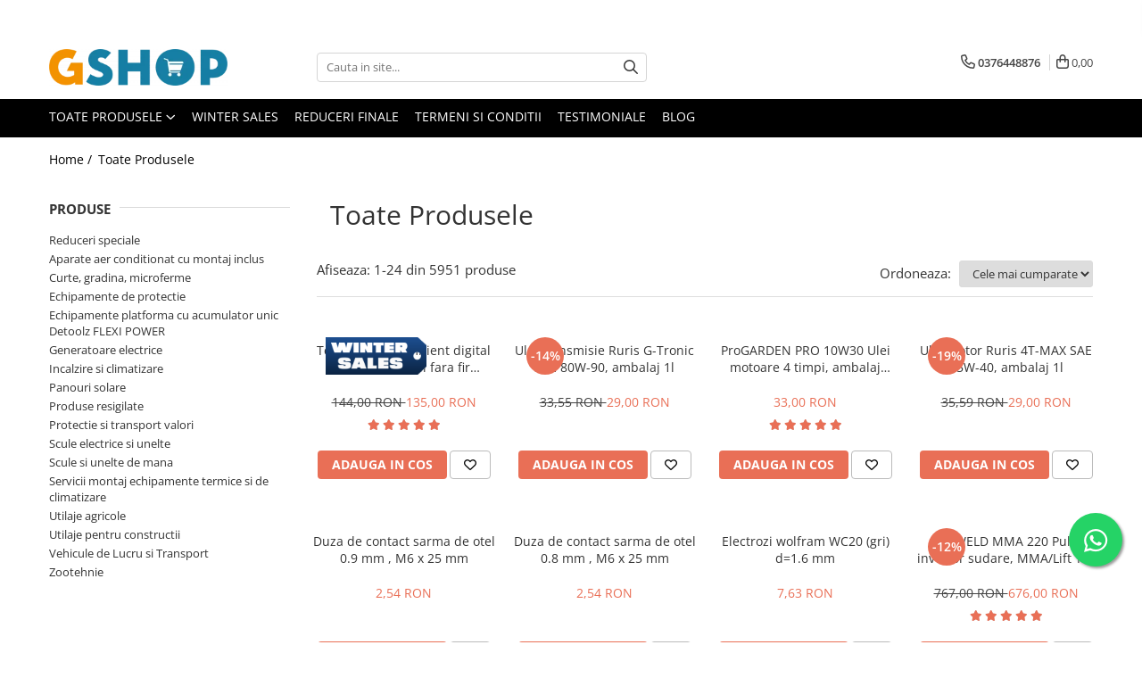

--- FILE ---
content_type: text/html; charset=UTF-8
request_url: https://www.gshop.ro/produse/progarden
body_size: 62563
content:
<!DOCTYPE html>

<html lang="ro-ro">

	<head>
		<meta charset="UTF-8">

		<script src="https://gomagcdn.ro/themes/fashion/js/lazysizes.min.js?v=103621406-4.239" async=""></script>

		<script>
			function g_js(callbk){typeof callbk === 'function' ? window.addEventListener("DOMContentLoaded", callbk, false) : false;}
		</script>

					<link rel="icon" sizes="48x48" href="https://gomagcdn.ro/domains/gshop.ro/files/favicon/favicon8211.png">
			<link rel="apple-touch-icon" sizes="180x180" href="https://gomagcdn.ro/domains/gshop.ro/files/favicon/favicon8211.png">
		
		<style>
			/*body.loading{overflow:hidden;}
			body.loading #wrapper{opacity: 0;visibility: hidden;}
			body #wrapper{opacity: 1;visibility: visible;transition:all .1s ease-out;}*/

			.main-header .main-menu{min-height:43px;}
			.-g-hide{visibility:hidden;opacity:0;}

							.-g-product-box-prp-price{font-weight: 400;display: block;font-size: 11px!important;min-height: 15px;margin: 2px 0 0;}
				.-g-product-box-prp-price-lowest{font-weight: 400;font-size: 11px!important;line-height: 1.2;min-height: 15px;margin: 2px 0 8px;}
				.-g-product-prp-price-lowest{font-weight: 400;font-size: 12px!important;line-height: 1.2;min-height: 15px;margin: 2px 0 10px;}
				.-g-product-prp-price{display: block;height: 22px;font-size:13px!important;color: #333;}
					</style>
					<link rel="preconnect" href="https://fonts.googleapis.com" >
					<link rel="preconnect" href="https://fonts.gstatic.com" crossorigin>
		
		<link rel="preconnect" href="https://gomagcdn.ro"><link rel="dns-prefetch" href="https://fonts.googleapis.com" /><link rel="dns-prefetch" href="https://fonts.gstatic.com" /><link rel="dns-prefetch" href="https://connect.facebook.net" /><link rel="dns-prefetch" href="https://www.facebook.com" /><link rel="dns-prefetch" href="https://www.googletagmanager.com" />

					<link rel="preload" as="image" href="https://gomagcdn.ro/domains/gshop.ro/files/product/large/termostat-de-ambient-digital-neprogramabil-fara-fir-logictherm-c3rf-1966-4760.jpg"   >
					<link rel="preload" as="image" href="https://gomagcdn.ro/domains/gshop.ro/files/product/large/ulei-1l-4t-max-copie-047873.jpg"   >
					<link rel="preload" as="style" href="https://fonts.googleapis.com/css2?family=Jost:wght@200;300;400;500;600;700&display=swap" fetchpriority="high" onload="this.onload=null;this.rel='stylesheet'" crossorigin>
		
		<link rel="preload" href="https://gomagcdn.ro/themes/fashion/js/plugins.js?v=103621406-4.239" as="script">

		
					<link rel="preload" href="https://www.gshop.ro/theme/default.js?v=31724069048" as="script">
				
		<link rel="preload" href="https://gomagcdn.ro/themes/fashion/js/dev.js?v=103621406-4.239" as="script">

					<noscript>
				<link rel="stylesheet" href="https://fonts.googleapis.com/css2?family=Jost:wght@200;300;400;500;600;700&display=swap">
			</noscript>
		
					<link rel="stylesheet" href="https://gomagcdn.ro/themes/fashion/css/main-min-v2.css?v=103621406-4.239-1" data-values='{"blockScripts": "1"}'>
		
					<link rel="stylesheet" href="https://www.gshop.ro/theme/default.css?v=31724069048">
		
						<link rel="stylesheet" href="https://gomagcdn.ro/themes/fashion/css/dev-style.css?v=103621406-4.239-1">
		
		
		
		<link rel="alternate" hreflang="x-default" href="https://www.gshop.ro/produse">
									<link rel="next" href="https://www.gshop.ro/produse?t=all&p=1" /><!-- Global site tag (gtag.js) - Google Ads: 581540776 -->
<script async src="https://www.googletagmanager.com/gtag/js?id=AW-581540776"></script>
<script>
  window.dataLayer = window.dataLayer || [];
  function gtag(){dataLayer.push(arguments);}
  gtag('js', new Date());

  gtag('config', 'AW-581540776');
</script><!-- Google Tag Manager -->
<script>(function(w,d,s,l,i){w[l]=w[l]||[];w[l].push({'gtm.start':
new Date().getTime(),event:'gtm.js'});var f=d.getElementsByTagName(s)[0],
j=d.createElement(s),dl=l!='dataLayer'?'&l='+l:'';j.async=true;j.src=
'https://www.googletagmanager.com/gtm.js?id='+i+dl;f.parentNode.insertBefore(j,f);
})(window,document,'script','dataLayer','GTM-PZ426GJ');</script>
<!-- End Google Tag Manager -->					
		<meta name="expires" content="never">
		<meta name="revisit-after" content="1 days">
					<meta name="author" content="Gomag">
				<title></title>


					<meta name="robots" content="index,follow" />
						
		<meta name="description" content="">
		<meta class="viewport" name="viewport" content="width=device-width, initial-scale=1.0, user-scalable=no">
									<meta property="og:image" content="https://www.gshop.rohttps://gomagcdn.ro/domains/gshop.ro/files/company/gshop-logo-rgb-4290728776.png"/>
															<link rel="canonical" href="https://www.gshop.ro/produse" />
			<meta property="og:url" content="https://www.gshop.ro/produse"/>
						
		<meta name="distribution" content="Global">
		<meta name="owner" content="www.gshop.ro">
		<meta name="publisher" content="www.gshop.ro">
		<meta name="rating" content="General">
		<meta name="copyright" content="Copyright www.gshop.ro 2026. All rights reserved">
		<link rel="search" href="https://www.gshop.ro/opensearch.ro.xml" type="application/opensearchdescription+xml" title="Cautare"/>

		
							<script src="https://gomagcdn.ro/themes/fashion/js/jquery-2.1.4.min.js"></script>
			<script defer src="https://gomagcdn.ro/themes/fashion/js/jquery.autocomplete.js?v=20181023"></script>
			<script src="https://gomagcdn.ro/themes/fashion/js/gomag.config.js?v=103621406-4.239"></script>
			<script src="https://gomagcdn.ro/themes/fashion/js/gomag.js?v=103621406-4.239"></script>
		
													<script>
$.Gomag.bind('User/Data/AffiliateMarketing/HideTrafiLeak', function(event, data){

    $('.whatsappfloat').remove();
});
</script>
<script>
	var items = [];
	
			items.push(
			{
				id		:'C3RF',
				name	:'Termostat de ambient digital neprogramabil fara fir Logictherm C3RF',
				brand	:'Logictherm',
				category:'Termostate de ambient',
				price	:135.0000,
				google_business_vertical: 'retail'
			}
		);
			items.push(
			{
				id		:'T80W90',
				name	:'Ulei transmisie Ruris G-Tronic SAE 80W-90, ambalaj 1l',
				brand	:'Ruris',
				category:'Accesorii utilaje agricole',
				price	:29.0000,
				google_business_vertical: 'retail'
			}
		);
			items.push(
			{
				id		:'48100FLUID10W30',
				name	:'ProGARDEN PRO 10W30 Ulei motoare 4 timpi, ambalaj plastic 1L',
				brand	:'Progarden',
				category:'Accesorii utilaje agricole',
				price	:33.0000,
				google_business_vertical: 'retail'
			}
		);
			items.push(
			{
				id		:'4T10W30',
				name	:'Ulei motor Ruris 4T-MAX  SAE 15W-40, ambalaj 1l',
				brand	:'Ruris',
				category:'Accesorii utilaje agricole',
				price	:29.0000,
				google_business_vertical: 'retail'
			}
		);
			items.push(
			{
				id		:'54150',
				name	:'Duza de contact sarma de otel 0.9 mm , M6 x 25 mm',
				brand	:'Intensiv',
				category:'Alte accesorii pentru sudura',
				price	:2.5400,
				google_business_vertical: 'retail'
			}
		);
			items.push(
			{
				id		:'54010',
				name	:'Duza de contact sarma de otel 0.8 mm , M6 x 25 mm',
				brand	:'Intensiv',
				category:'Alte accesorii pentru sudura',
				price	:2.5400,
				google_business_vertical: 'retail'
			}
		);
			items.push(
			{
				id		:'55052',
				name	:'Electrozi wolfram WC20 (gri) d=1.6 mm',
				brand	:'Intensiv',
				category:'Electrozi si sarma pentru sudura',
				price	:7.6300,
				google_business_vertical: 'retail'
			}
		);
			items.push(
			{
				id		:'4551000010',
				name	:'ProWELD MMA 220 Puls invertor sudare, MMA/Lift TIG G5, 220 Amperi, functie puls, garantie 3 ani',
				brand	:'Proweld',
				category:'ProWeld Professional',
				price	:676.0000,
				google_business_vertical: 'retail'
			}
		);
			items.push(
			{
				id		:'XOLUHLP005',
				name	:'Oiltech HLP32 - Ulei hidraulic aditivat pentru extrema presiune - ambalaj 5l',
				brand	:'Oiltech',
				category:'Accesorii utilaje agricole',
				price	:122.0000,
				google_business_vertical: 'retail'
			}
		);
			items.push(
			{
				id		:'4T060',
				name	:'Ulei motor Ruris 4T-MAX  SAE 15W-40, ambalaj 600ml',
				brand	:'Ruris',
				category:'Accesorii utilaje agricole',
				price	:19.0000,
				google_business_vertical: 'retail'
			}
		);
			items.push(
			{
				id		:'5160026500ATS',
				name	:'Generator open frame Stager FD 6500ER G2+ATS 5.5 kW, monofazat, benzina, pornire electrica, bobinaj cupru, telecomanda, automatizare monofazata, conector AUTO',
				brand	:'Stager',
				category:'Generatoare de uz general',
				price	:3590.0000,
				google_business_vertical: 'retail'
			}
		);
			items.push(
			{
				id		:'AZ-ES013',
				name	:'Aparat de sudura Almaz MIG 200 AZ-ES013',
				brand	:'Almaz',
				category:'Aparate de sudura',
				price	:477.0000,
				google_business_vertical: 'retail'
			}
		);
			items.push(
			{
				id		:'hlp321l25',
				name	:'Ulei hidraulic RURIS H-Mobility H32,  ISO  VG 32, ambalaj 1l',
				brand	:'Ruris',
				category:'Accesorii utilaje agricole',
				price	:28.0000,
				google_business_vertical: 'retail'
			}
		);
			items.push(
			{
				id		:'4810080W90',
				name	:'ProGARDEN PRO-HD-GL-4-80W-90 Ulei transmisie, ambalaj plastic 1L',
				brand	:'Progarden',
				category:'Accesorii utilaje agricole',
				price	:31.0000,
				google_business_vertical: 'retail'
			}
		);
			items.push(
			{
				id		:'AZ-ES002',
				name	:'Aparat de sudura Almaz MMA 250 AZ-ES002',
				brand	:'Almaz',
				category:'Aparate de sudura',
				price	:219.0000,
				google_business_vertical: 'retail'
			}
		);
			items.push(
			{
				id		:'5160000002',
				name	:'Generator digital invertor Stager DigiS 4000i G2 5160000002 4kW, monofazat, benzina, bobinaj cupru, mod eco',
				brand	:'Stager',
				category:'Generatoare digitale',
				price	:1650.0000,
				google_business_vertical: 'retail'
			}
		);
			items.push(
			{
				id		:'AZ-ES020',
				name	:'Sarma sudura fara gaz (flux) 0.9 mm, rola 0.5kg, 30m',
				brand	:'Almaz',
				category:'Electrozi si sarma pentru sudura',
				price	:26.0000,
				google_business_vertical: 'retail'
			}
		);
			items.push(
			{
				id		:'455207108GSP1',
				name	:'Sarma sudura flux 0.8mm, rola 1kg, ProWELD E71T-GS, D100',
				brand	:'Proweld',
				category:'Electrozi si sarma pentru sudura',
				price	:57.0000,
				google_business_vertical: 'retail'
			}
		);
			items.push(
			{
				id		:'5160023600ATS',
				name	:'Generator curent monofazat Stager FD 3600ER Automatic G2, 230V, 3.0kW, benzină + ATS',
				brand	:'Stager',
				category:'Generatoare de uz general',
				price	:2455.0000,
				google_business_vertical: 'retail'
			}
		);
			items.push(
			{
				id		:'54018',
				name	:'Duza de contact sarma de otel 1.0 mm, M6 x 25 mm',
				brand	:'Intensiv',
				category:'Alte accesorii pentru sudura',
				price	:2.5400,
				google_business_vertical: 'retail'
			}
		);
			items.push(
			{
				id		:'AZ-ES024',
				name	:'Sarma sudura flux Almaz 1 mm, rola 1 kg',
				brand	:'Almaz',
				category:'Electrozi si sarma pentru sudura',
				price	:57.0000,
				google_business_vertical: 'retail'
			}
		);
			items.push(
			{
				id		:'5160010003+ATS400V',
				name	:'Generator open frame Stager FD 10000ER/E3R+ATS 380V 8.5 kW, monofazat si trifazat, benzina, automatizare trifazata',
				brand	:'Stager',
				category:'Generatoare de uz general',
				price	:5150.0000,
				google_business_vertical: 'retail'
			}
		);
			items.push(
			{
				id		:'KS10W-30',
				name	:'Ulei de motor Könner &amp; Söhnen 10W-30, ambalaj 1l',
				brand	:'Konner Sohnen',
				category:'Accesorii utilaje agricole',
				price	:45.7600,
				google_business_vertical: 'retail'
			}
		);
			items.push(
			{
				id		:'4551613224',
				name	:'Geam protectie masca sudura 138 mm x 122 mm',
				brand	:'Proweld',
				category:'Masti sudura',
				price	:15.2500,
				google_business_vertical: 'retail'
			}
		);
	
	gtag('event', 'view_item_list', {
					item_list_id: '14',
			item_list_name: '',
				send_to	: 'AW-581540776',
		value	: 0,
		items	: [items]
	});
</script><script>	
	$(document).ready(function(){
		
		$(document).on('click', $GomagConfig.cartSummaryItemRemoveButton, function() {
			var productId = $(this).attr("data-product");
			var productSku = $(this).attr("data-productsku");
			var productPrice = $(this).attr("data-productprice");
			var productQty = $(this).attr("data-qty");
			
			gtag('event', 'remove_from_cart', {
					send_to	: 'AW-581540776',
					value	: parseFloat(productQty) * parseFloat(productPrice),
					items:[{
						id		: productSku,
						quantity: productQty,
						price	: productPrice		 
				}]
			})
			
		})
	
		$(document).on('click', $GomagConfig.checkoutItemRemoveButton, function() {
			
			var itemKey = $(this).attr('id').replace('__checkoutItemRemove','');
			var productId = $(this).data("product");
			var productSku = $(this).attr("productsku");
			var productPrice = $(this).attr("productprice");
			var productQty = $('#quantityToAdd_'+itemKey).val();
			
			gtag('event', 'remove_from_cart', {
				send_to	: 'AW-581540776',
				value	: parseFloat(productQty) * parseFloat(productPrice),
				items	:[{
					id		: productSku,
					quantity: productQty,
					price	: productPrice
				}]
			})
			
		})
	});		
	
</script>
<!-- Global site tag (gtag.js) - Google Analytics -->
<script async src="https://www.googletagmanager.com/gtag/js?id=G-M5CZVXM1NC"></script>
	<script>
 window.dataLayer = window.dataLayer || [];
  function gtag(){dataLayer.push(arguments);}
    var cookieValue = '';
  var name = 'g_c_consent' + "=";
  var decodedCookie = decodeURIComponent(document.cookie);
  var ca = decodedCookie.split(';');
  for(var i = 0; i <ca.length; i++) {
	var c = ca[i];
	while (c.charAt(0) == ' ') {
	  c = c.substring(1);
	}
	if (c.indexOf(name) == 0) {
	  cookieValue = c.substring(name.length, c.length);
	}
  }



if(cookieValue == ''){
	gtag('consent', 'default', {
	  'ad_storage': 'granted',
	  'ad_user_data': 'granted',
	  'ad_personalization': 'granted',
	  'analytics_storage': 'granted',
	  'personalization_storage': 'granted',
	  'functionality_storage': 'granted',
	  'security_storage': 'granted'
	});
	} else if(cookieValue != '-1'){


			gtag('consent', 'default', {
			'ad_storage': 'granted',
			'ad_user_data': 'granted',
			'ad_personalization': 'granted',
			'analytics_storage': 'granted',
			'personalization_storage': 'granted',
			'functionality_storage': 'granted',
			'security_storage': 'granted'
		});
	} else {
	 gtag('consent', 'default', {
		  'ad_storage': 'denied',
		  'ad_user_data': 'denied',
		  'ad_personalization': 'denied',
		  'analytics_storage': 'denied',
			'personalization_storage': 'denied',
			'functionality_storage': 'denied',
			'security_storage': 'denied'
		});

		 }
</script>
<script>

	
  gtag('js', new Date());

 
$.Gomag.bind('Cookie/Policy/Consent/Denied', function(){
	gtag('consent', 'update', {
		  'ad_storage': 'denied',
		  'ad_user_data': 'denied',
		  'ad_personalization': 'denied',
		  'analytics_storage': 'denied',
			'personalization_storage': 'denied',
			'functionality_storage': 'denied',
			'security_storage': 'denied'
		});
		})
$.Gomag.bind('Cookie/Policy/Consent/Granted', function(){
	gtag('consent', 'update', {
		  'ad_storage': 'granted',
		  'ad_user_data': 'granted',
		  'ad_personalization': 'granted',
		  'analytics_storage': 'granted',
			'personalization_storage': 'granted',
			'functionality_storage': 'granted',
			'security_storage': 'granted'
		});
		})
  gtag('config', 'G-M5CZVXM1NC', {allow_enhanced_conversions: true });
</script>
<script>
	function gaBuildProductVariant(product)
	{
		let _return = '';
		if(product.version != undefined)
		{
			$.each(product.version, function(i, a){
				_return += (_return == '' ? '' : ', ')+a.value;
			})
		}
		return _return;
	}

</script>
<script>
	$.Gomag.bind('Product/Add/To/Cart/After/Listing', function gaProductAddToCartLV4(event, data) {
		if(data.product !== undefined) {
			var gaProduct = false;
			if(typeof(gaProducts) != 'undefined' && gaProducts[data.product.id] != undefined)
			{
				gaProduct = gaProducts[data.product.id];

			}

			if(gaProduct == false)
			{
				gaProduct = {};
				gaProduct.item_id = data.product.id;
				gaProduct.currency = data.product.currency ? (String(data.product.currency).toLowerCase() == 'lei' ? 'RON' : data.product.currency) : 'RON';
				gaProduct.item_name =  data.product.name ;
				gaProduct.item_variant= gaBuildProductVariant(data.product);
				gaProduct.item_brand = data.product.brand;
				gaProduct.item_category = data.product.category;

			}

			gaProduct.price = parseFloat(data.product.price).toFixed(2);
			gaProduct.quantity = data.product.productQuantity;
			gtag("event", "add_to_cart", {
				currency: gaProduct.currency,
				value: parseFloat(gaProduct.price) * parseFloat(gaProduct.quantity),
				items: [
					gaProduct
				]
			});

		}
	})
	$.Gomag.bind('Product/Add/To/Cart/After/Details', function gaProductAddToCartDV4(event, data){

		if(data.product !== undefined){

			var gaProduct = false;
			if(
				typeof(gaProducts) != 'undefined'
				&&
				gaProducts[data.product.id] != undefined
			)
			{
				var gaProduct = gaProducts[data.product.id];
			}

			if(gaProduct == false)
			{
				gaProduct = {};
				gaProduct.item_id = data.product.id;
				gaProduct.currency = data.product.currency ? (String(data.product.currency).toLowerCase() == 'lei' ? 'RON' : data.product.currency) : 'RON';
				gaProduct.item_name =  data.product.name ;
				gaProduct.item_variant= gaBuildProductVariant(data.product);
				gaProduct.item_brand = data.product.brand;
				gaProduct.item_category = data.product.category;

			}

			gaProduct.price = parseFloat(data.product.price).toFixed(2);
			gaProduct.quantity = data.product.productQuantity;


			gtag("event", "add_to_cart", {
			  currency: gaProduct.currency,
			  value: parseFloat(gaProduct.price) * parseFloat(gaProduct.quantity),
			  items: [
				gaProduct
			  ]
			});
        }

	})
	 $.Gomag.bind('Product/Remove/From/Cart', function gaProductRemovedFromCartV4(event, data){
		var envData = $.Gomag.getEnvData();
		var products = envData.products;

		if(data.data.product !== undefined && products[data.data.product] !== undefined){


			var dataProduct = products[data.data.product];


			gaProduct = {};
			gaProduct.item_id = dataProduct.id;

			gaProduct.item_name =   dataProduct.name ;
			gaProduct.currency = dataProduct.currency ? (String(dataProduct.currency).toLowerCase() == 'lei' ? 'RON' : dataProduct.currency) : 'RON';
			gaProduct.item_category = dataProduct.category;
			gaProduct.item_brand = dataProduct.brand;
			gaProduct.price = parseFloat(dataProduct.price).toFixed(2);
			gaProduct.quantity = data.data.quantity;
			gaProduct.item_variant= gaBuildProductVariant(dataProduct);
			gtag("event", "remove_from_cart", {
			  currency: gaProduct.currency,
			  value: parseFloat(gaProduct.price) * parseFloat(gaProduct.quantity),
			  items: [
				gaProduct
			  ]
			});
        }

	});

	 $.Gomag.bind('Cart/Quantity/Update', function gaCartQuantityUpdateV4(event, data){
		var envData = $.Gomag.getEnvData();
		var products = envData.products;
		if(!data.data.finalQuantity || !data.data.initialQuantity)
		{
			return false;
		}
		var dataProduct = products[data.data.product];
		if(dataProduct == undefined)
		{
			return false;
		}

		gaProduct = {};
		gaProduct.item_id = dataProduct.id;
		gaProduct.currency = dataProduct.currency ? (String(dataProduct.currency).toLowerCase() == 'lei' ? 'RON' : dataProduct.currency) : 'RON';
		gaProduct.item_name =  dataProduct.name ;

		gaProduct.item_category = dataProduct.category;
		gaProduct.item_brand = dataProduct.brand;
		gaProduct.price = parseFloat(dataProduct.price).toFixed(2);
		gaProduct.item_variant= gaBuildProductVariant(dataProduct);
		if(parseFloat(data.data.initialQuantity) < parseFloat(data.data.finalQuantity))
		{
			var quantity = parseFloat(data.data.finalQuantity) - parseFloat(data.data.initialQuantity);
			gaProduct.quantity = quantity;

			gtag("event", "add_to_cart", {
			  currency: gaProduct.currency,
			  value: parseFloat(gaProduct.price) * parseFloat(gaProduct.quantity),
			  items: [
				gaProduct
			  ]
			});
		}
		else if(parseFloat(data.data.initialQuantity) > parseFloat(data.data.finalQuantity))
		{
			var quantity = parseFloat(data.data.initialQuantity) - parseFloat(data.data.finalQuantity);
			gaProduct.quantity = quantity;
			gtag("event", "remove_from_cart", {
			  currency: gaProduct.currency,
			  value: parseFloat(gaProduct.price) * parseFloat(gaProduct.quantity),
			  items: [
				gaProduct
			  ]
			});
		}

	});

</script>
<script>
function gmsc(name, value)
{
	if(value != undefined && value)
	{
		var expires = new Date();
		expires.setTime(expires.getTime() + parseInt(3600*24*1000*90));
		document.cookie = encodeURIComponent(name) + "=" + encodeURIComponent(value) + '; expires='+ expires.toUTCString() + "; path=/";
	}
}
let gmqs = window.location.search;
let gmup = new URLSearchParams(gmqs);
gmsc('g_sc', gmup.get('shop_campaign'));
gmsc('shop_utm_campaign', gmup.get('utm_campaign'));
gmsc('shop_utm_medium', gmup.get('utm_medium'));
gmsc('shop_utm_source', gmup.get('utm_source'));
</script><!-- Facebook Pixel Code -->
				<script>
				!function(f,b,e,v,n,t,s){if(f.fbq)return;n=f.fbq=function(){n.callMethod?
				n.callMethod.apply(n,arguments):n.queue.push(arguments)};if(!f._fbq)f._fbq=n;
				n.push=n;n.loaded=!0;n.version="2.0";n.queue=[];t=b.createElement(e);t.async=!0;
				t.src=v;s=b.getElementsByTagName(e)[0];s.parentNode.insertBefore(t,s)}(window,
				document,"script","//connect.facebook.net/en_US/fbevents.js");

				fbq("init", "2136898706619928");
				fbq("track", "PageView");</script>
				<!-- End Facebook Pixel Code -->
				<script>
				$.Gomag.bind('User/Ajax/Data/Loaded', function(event, data){
					if(data != undefined && data.data != undefined)
					{
						var eventData = data.data;
						if(eventData.facebookUserData != undefined)
						{
							$('body').append(eventData.facebookUserData);
						}
					}
				})
				</script>
				<meta name="facebook-domain-verification" content="2stzx3ydvdv30l1h62565zyq8c9jpq" /><script>
	$.Gomag.bind('Product/Add/To/Cart/After/Listing', function(event, data){
		if(data.product !== undefined){
			gtag('event', 'add_to_cart', {
				send_to	: 'AW-581540776',
				value	: parseFloat(data.product.productQuantity) * parseFloat(data.product.price),
				items	:[{
					id		: data.product.sku,
					name	: data.product.name,
					brand	: data.product.brand,
					category: data.product.category,
					quantity: data.product.productQuantity,
					price	: data.product.price
				 
			}]
		   })
        }
	})
	$.Gomag.bind('Product/Add/To/Cart/After/Details', function(event, data){
		
		if(data.product !== undefined){
			gtag('event', 'add_to_cart', {
				send_to: 'AW-581540776',
				value: parseFloat(data.product.productQuantity) * parseFloat(data.product.price),
				items: [{
					id: data.product.sku,
					name		: data.product.name,
					brand		: data.product.brand,
					category	: data.product.category,
					quantity	: data.product.productQuantity,
					price		: data.product.price
				}]	
			})
		}
	})
   
</script><meta name="google-site-verification" content="b7GhWjZIVENSXpkaylj5wRYi3iJahANddXfCzLNZxEk"/>					
		
	</head>

	<body class="" style="background: #ffffff top center no-repeat;">

		<script >
			function _addCss(url, attribute, value, loaded){
				var _s = document.createElement('link');
				_s.rel = 'stylesheet';
				_s.href = url;
				_s.type = 'text/css';
				if(attribute)
				{
					_s.setAttribute(attribute, value)
				}
				if(loaded){
					_s.onload = function(){
						var dom = document.getElementsByTagName('body')[0];
						//dom.classList.remove('loading');
					}
				}
				var _st = document.getElementsByTagName('link')[0];
				_st.parentNode.insertBefore(_s, _st);
			}
			//_addCss('https://fonts.googleapis.com/css2?family=Open+Sans:ital,wght@0,300;0,400;0,600;0,700;1,300;1,400&display=swap');
			_addCss('https://gomagcdn.ro/themes/_fonts/Open-Sans.css');

		</script>
		<script>
				/*setTimeout(
				  function()
				  {
				   document.getElementsByTagName('body')[0].classList.remove('loading');
				  }, 1000);*/
		</script>
									<!-- Google Tag Manager (noscript) -->
<noscript><iframe src="https://www.googletagmanager.com/ns.html?id=GTM-PZ426GJ"
height="0" width="0" style="display:none;visibility:hidden"></iframe></noscript>
<!-- End Google Tag Manager (noscript) -->					
					<div id="fb-root"></div>
						<script >
			window.fbAsyncInit = function() {
			FB.init({
			appId : '326469594672323',
			autoLogAppEvents : true,
			xfbml : true,
			version : 'v12.0'
			});
			};
			</script>
			<script async defer crossorigin="anonymous" src="https://connect.facebook.net/ro_RO/sdk.js"></script>
					
		<div id="wrapper">
			<!-- BLOCK:3a5911b49d83d2961f30cde5a6c8211f start -->
<div id="_cartSummary" class="hide"></div>

<script >
	$(document).ready(function() {

		$(document).on('keypress', '.-g-input-loader', function(){
			$(this).addClass('-g-input-loading');
		})

		$.Gomag.bind('Product/Add/To/Cart/After', function(eventResponse, properties)
		{
									var data = JSON.parse(properties.data);
			$('.q-cart').html(data.quantity);
			if(parseFloat(data.quantity) > 0)
			{
				$('.q-cart').removeClass('hide');
			}
			else
			{
				$('.q-cart').addClass('hide');
			}
			$('.cartPrice').html(data.subtotal + ' ' + data.currency);
			$('.cartProductCount').html(data.quantity);


		})
		$('#_cartSummary').on('updateCart', function(event, cart) {
			var t = $(this);

			$.get('https://www.gshop.ro/cart-update', {
				cart: cart
			}, function(data) {

				$('.q-cart').html(data.quantity);
				if(parseFloat(data.quantity) > 0)
				{
					$('.q-cart').removeClass('hide');
				}
				else
				{
					$('.q-cart').addClass('hide');
				}
				$('.cartPrice').html(data.subtotal + ' ' + data.currency);
				$('.cartProductCount').html(data.quantity);
			}, 'json');
			window.ga = window.ga || function() {
				(ga.q = ga.q || []).push(arguments)
			};
			ga('send', 'event', 'Buton', 'Click', 'Adauga_Cos');
		});

		if(window.gtag_report_conversion) {
			$(document).on("click", 'li.phone-m', function() {
				var phoneNo = $('li.phone-m').children( "a").attr('href');
				gtag_report_conversion(phoneNo);
			});

		}

	});
</script>



<header class="main-header container-bg clearfix" data-block="headerBlock">
	<div class="discount-tape container-h full -g-hide" id="_gomagHellobar">
<style>
.discount-tape{position: relative;width:100%;padding:0;text-align:center;font-size:14px;overflow: hidden;z-index:99;}
.discount-tape a{color: #ffffff;}
.Gomag-HelloBar{padding:10px;}
@media screen and (max-width: 767px){.discount-tape{font-size:13px;}}
</style>
<div class="Gomag-HelloBar" style="background: #ffcc00;color: #ffffff;">
	
		În perioada 24 decembrie – 7 ianuarie nu avem program cu publicul. Comenzile online pot fi plasate în continuare, iar livrările vor începe din 8 ianuarie.
			
	</div>
<div class="clear"></div>
</div>

		
	<div class="top-head-bg container-h full">

		<div class="top-head container-h">
			<div class="row">
				<div class="col-md-3 col-sm-3 col-xs-5 logo-h">
					
	<a href="https://www.gshop.ro" id="logo" data-pageId="2">
		<img src="https://gomagcdn.ro/domains/gshop.ro/files/company/gshop-logo-rgb-4290728776.png" fetchpriority="high" class="img-responsive" alt="Gshop" title="Gshop" width="200" height="50" style="width:auto;">
	</a>
				</div>
				<div class="col-md-4 col-sm-4 col-xs-7 main search-form-box">
					
<form name="search-form" class="search-form" action="https://www.gshop.ro/produse" id="_searchFormMainHeader">

	<input id="_autocompleteSearchMainHeader" name="c" class="input-placeholder -g-input-loader" type="text" placeholder="Cauta in site..." aria-label="Search"  value="">
	<button id="_doSearch" class="search-button" aria-hidden="true">
		<i class="fa fa-search" aria-hidden="true"></i>
	</button>

				<script >
			$(document).ready(function() {

				$('#_autocompleteSearchMainHeader').autocomplete({
					serviceUrl: 'https://www.gshop.ro/autocomplete',
					minChars: 2,
					deferRequestBy: 700,
					appendTo: '#_searchFormMainHeader',
					width: parseInt($('#_doSearch').offset().left) - parseInt($('#_autocompleteSearchMainHeader').offset().left),
					formatResult: function(suggestion, currentValue) {
						return suggestion.value;
					},
					onSelect: function(suggestion) {
						$(this).val(suggestion.data);
					},
					onSearchComplete: function(suggestion) {
						$(this).removeClass('-g-input-loading');
					}
				});
				$(document).on('click', '#_doSearch', function(e){
					e.preventDefault();
					if($('#_autocompleteSearchMainHeader').val() != '')
					{
						$('#_searchFormMainHeader').submit();
					}
				})
			});
		</script>
	

</form>
				</div>
				<div class="col-md-5 col-sm-5 acount-section">
					
<ul>
	<li class="search-m hide">
		<a href="#" class="-g-no-url" aria-label="Cauta in site..." data-pageId="">
			<i class="fa fa-search search-open" aria-hidden="true"></i>
			<i style="display:none" class="fa fa-times search-close" aria-hidden="true"></i>
		</a>
	</li>
	<li class="-g-user-icon -g-user-icon-empty">
			
	</li>
	
				<li class="contact-header">
			<a href="tel:0376448876" aria-label="Contacteaza-ne" data-pageId="3">
				<i class="fa fa-phone" aria-hidden="true"></i>
								<span>0376448876</span>
			</a>
		</li>
			<li class="wishlist-header hide">
		<a href="https://www.gshop.ro/wishlist" aria-label="Wishlist" data-pageId="28">
			<span class="-g-wishlist-product-count -g-hide"></span>
			<i class="fa fa-heart-o" aria-hidden="true"></i>
			<span class="">Favorite</span>
		</a>
	</li>
	<li class="cart-header-btn cart">
		<a class="cart-drop _showCartHeader" href="https://www.gshop.ro/cos-de-cumparaturi" aria-label="Cos de cumparaturi">
			<span class="q-cart hide">0</span>
			<i class="fa fa-shopping-bag" aria-hidden="true"></i>
			<span class="count cartPrice">0,00
				
			</span>
		</a>
					<div class="cart-dd  _cartShow cart-closed"></div>
			</li>

	</ul>

	<script>
		$(document).ready(function() {
			//Cart
							$('.cart').mouseenter(function() {
					$.Gomag.showCartSummary('div._cartShow');
				}).mouseleave(function() {
					$.Gomag.hideCartSummary('div._cartShow');
					$('div._cartShow').removeClass('cart-open');
				});
						$(document).on('click', '.dropdown-toggle', function() {
				window.location = $(this).attr('href');
			})
		})
	</script>

				</div>
			</div>
		</div>
	</div>


<div id="navigation">
	<nav id="main-menu" class="main-menu container-h full clearfix">
		<a href="#" class="menu-trg -g-no-url" title="Produse">
			<span>&nbsp;</span>
		</a>
		
<div class="container-h nav-menu-hh clearfix">

	<!-- BASE MENU -->
	<ul class="
			nav-menu base-menu
			
			
		">

		<li class="all-product-button menu-drop">
			<a class="" href="#mm-2">Toate Produsele <i class="fa fa-angle-down"></i></a>
			<div class="menu-dd">
				

	<ul class="FH">
			
		<li class="ifDrop __GomagMM ">
							<a
					href="https://www.gshop.ro/curte-si-gradina"
					class="  "
					rel="  "
					
					title="Curte, gradina, microferme"
					data-Gomag=''
					data-block-name="mainMenuD0"
					data-pageId= "80"
					data-block="mainMenuD">
											<span class="list">Curte, gradina, microferme</span>
						<i class="fa fa-angle-right"></i>
				</a>

										<ul class="drop-list clearfix w100">
															<li class="image">
																	</li>
																																						<li class="fl">
										<div class="col">
											<p class="title">
												<a
												href="https://www.gshop.ro/accesorii-curte-si-gradina"
												class="title    "
												rel="  "
												
												title="Accesorii curte si gradina"
												data-Gomag=''
												data-block-name="mainMenuD1"
												data-block="mainMenuD"
												data-pageId= "80"
												>
																										Accesorii curte si gradina
												</a>
											</p>
																						
										</div>
									</li>
																																<li class="fl">
										<div class="col">
											<p class="title">
												<a
												href="https://www.gshop.ro/accesorii-motocoase-si-trimere"
												class="title    "
												rel="  "
												
												title="Accesorii motocoase si trimmere"
												data-Gomag=''
												data-block-name="mainMenuD1"
												data-block="mainMenuD"
												data-pageId= "80"
												>
																										Accesorii motocoase si trimmere
												</a>
											</p>
																						
										</div>
									</li>
																																<li class="fl">
										<div class="col">
											<p class="title">
												<a
												href="https://www.gshop.ro/aparate-de-spalat-cu-presiune"
												class="title    "
												rel="  "
												
												title="Aparate de spalat cu presiune"
												data-Gomag=''
												data-block-name="mainMenuD1"
												data-block="mainMenuD"
												data-pageId= "80"
												>
																										Aparate de spalat cu presiune
												</a>
											</p>
																						
										</div>
									</li>
																																<li class="fl">
										<div class="col">
											<p class="title">
												<a
												href="https://www.gshop.ro/atomizoare-si-pulverizatoare"
												class="title    "
												rel="  "
												
												title="Atomizoare si pulverizatoare"
												data-Gomag=''
												data-block-name="mainMenuD1"
												data-block="mainMenuD"
												data-pageId= "80"
												>
																										Atomizoare si pulverizatoare
												</a>
											</p>
																						
										</div>
									</li>
																																<li class="fl">
										<div class="col">
											<p class="title">
												<a
												href="https://www.gshop.ro/cantarire"
												class="title    "
												rel="  "
												
												title="Cantarire"
												data-Gomag=''
												data-block-name="mainMenuD1"
												data-block="mainMenuD"
												data-pageId= "80"
												>
																										Cantarire
												</a>
											</p>
																						
										</div>
									</li>
																																<li class="fl">
										<div class="col">
											<p class="title">
												<a
												href="https://www.gshop.ro/deshidratoare"
												class="title    "
												rel="  "
												
												title="Deshidratoare fructe si legume"
												data-Gomag=''
												data-block-name="mainMenuD1"
												data-block="mainMenuD"
												data-pageId= "80"
												>
																										Deshidratoare fructe si legume
												</a>
											</p>
																						
										</div>
									</li>
																																<li class="fl">
										<div class="col">
											<p class="title">
												<a
												href="https://www.gshop.ro/despicatoare-busteni"
												class="title    "
												rel="  "
												
												title="Despicatoare busteni"
												data-Gomag=''
												data-block-name="mainMenuD1"
												data-block="mainMenuD"
												data-pageId= "80"
												>
																										Despicatoare busteni
												</a>
											</p>
																						
										</div>
									</li>
																																<li class="fl">
										<div class="col">
											<p class="title">
												<a
												href="https://www.gshop.ro/ferastraie-cu-lant"
												class="title    "
												rel="  "
												
												title="Ferastraie cu lant"
												data-Gomag=''
												data-block-name="mainMenuD1"
												data-block="mainMenuD"
												data-pageId= "80"
												>
																										Ferastraie cu lant
												</a>
											</p>
																						
										</div>
									</li>
																																<li class="fl">
										<div class="col">
											<p class="title">
												<a
												href="https://www.gshop.ro/foarfece-gard-viu"
												class="title    "
												rel="  "
												
												title="Foarfece gard viu"
												data-Gomag=''
												data-block-name="mainMenuD1"
												data-block="mainMenuD"
												data-pageId= "80"
												>
																										Foarfece gard viu
												</a>
											</p>
																						
										</div>
									</li>
																																<li class="fl">
										<div class="col">
											<p class="title">
												<a
												href="https://www.gshop.ro/freze-de-zapada"
												class="title    "
												rel="  "
												
												title="Freze de zapada"
												data-Gomag=''
												data-block-name="mainMenuD1"
												data-block="mainMenuD"
												data-pageId= "80"
												>
																										Freze de zapada
												</a>
											</p>
																						
										</div>
									</li>
																																<li class="fl">
										<div class="col">
											<p class="title">
												<a
												href="https://www.gshop.ro/granulatoare"
												class="title    "
												rel="  "
												
												title="Granulatoare"
												data-Gomag=''
												data-block-name="mainMenuD1"
												data-block="mainMenuD"
												data-pageId= "80"
												>
																										Granulatoare
												</a>
											</p>
																						
										</div>
									</li>
																																<li class="fl">
										<div class="col">
											<p class="title">
												<a
												href="https://www.gshop.ro/masini-aparate-umplut-carnati"
												class="title    "
												rel="  "
												
												title="Masini - Aparate umplut carnati"
												data-Gomag=''
												data-block-name="mainMenuD1"
												data-block="mainMenuD"
												data-pageId= "80"
												>
																										Masini - Aparate umplut carnati
												</a>
											</p>
																						
										</div>
									</li>
																																<li class="fl">
										<div class="col">
											<p class="title">
												<a
												href="https://www.gshop.ro/masini-de-taiat-parchet-placi"
												class="title    "
												rel="  "
												
												title="Masini de taiat parchet / placi"
												data-Gomag=''
												data-block-name="mainMenuD1"
												data-block="mainMenuD"
												data-pageId= "80"
												>
																										Masini de taiat parchet / placi
												</a>
											</p>
																						
										</div>
									</li>
																																<li class="fl">
										<div class="col">
											<p class="title">
												<a
												href="https://www.gshop.ro/masini-de-tocat-carne"
												class="title    "
												rel="  "
												
												title="Masini de tocat carne"
												data-Gomag=''
												data-block-name="mainMenuD1"
												data-block="mainMenuD"
												data-pageId= "80"
												>
																										Masini de tocat carne
												</a>
											</p>
																						
										</div>
									</li>
																																<li class="fl">
										<div class="col">
											<p class="title">
												<a
												href="https://www.gshop.ro/masini-de-tuns-iarba"
												class="title    "
												rel="  "
												
												title="Masini de tuns gazon"
												data-Gomag=''
												data-block-name="mainMenuD1"
												data-block="mainMenuD"
												data-pageId= "80"
												>
																										Masini de tuns gazon
												</a>
											</p>
																						
										</div>
									</li>
																																<li class="fl">
										<div class="col">
											<p class="title">
												<a
												href="https://www.gshop.ro/maturi-rotative"
												class="title    "
												rel="  "
												
												title="Maturi rotative"
												data-Gomag=''
												data-block-name="mainMenuD1"
												data-block="mainMenuD"
												data-pageId= "80"
												>
																										Maturi rotative
												</a>
											</p>
																						
										</div>
									</li>
																																<li class="fl">
										<div class="col">
											<p class="title">
												<a
												href="https://www.gshop.ro/mobila-gradina-si-terasa"
												class="title    "
												rel="  "
												
												title="Mobila gradina si terasa"
												data-Gomag=''
												data-block-name="mainMenuD1"
												data-block="mainMenuD"
												data-pageId= "80"
												>
																										Mobila gradina si terasa
												</a>
											</p>
																																															<a
														href="https://www.gshop.ro/casute-de-gradina"
														rel="  "
														
														title="Casute de gradina"
														class="    "
														data-Gomag=''
														data-block-name="mainMenuD2"
														data-block="mainMenuD"
														data-pageId=""
													>
																												<i class="fa fa-angle-right"></i>
														<span>Casute de gradina</span>
													</a>
																									<a
														href="https://www.gshop.ro/gratare-gradina"
														rel="  "
														
														title="Gratare gradina"
														class="    "
														data-Gomag=''
														data-block-name="mainMenuD2"
														data-block="mainMenuD"
														data-pageId=""
													>
																												<i class="fa fa-angle-right"></i>
														<span>Gratare gradina</span>
													</a>
																									<a
														href="https://www.gshop.ro/mobilier-gradina"
														rel="  "
														
														title="Mobilier gradina si terasa"
														class="    "
														data-Gomag=''
														data-block-name="mainMenuD2"
														data-block="mainMenuD"
														data-pageId=""
													>
																												<i class="fa fa-angle-right"></i>
														<span>Mobilier gradina si terasa</span>
													</a>
																							
										</div>
									</li>
																																<li class="fl">
										<div class="col">
											<p class="title">
												<a
												href="https://www.gshop.ro/motoburghie"
												class="title    "
												rel="  "
												
												title="Motoburghie si masini sa sapat santuri"
												data-Gomag=''
												data-block-name="mainMenuD1"
												data-block="mainMenuD"
												data-pageId= "80"
												>
																										Motoburghie si masini sa sapat santuri
												</a>
											</p>
																						
										</div>
									</li>
																																<li class="fl">
										<div class="col">
											<p class="title">
												<a
												href="https://www.gshop.ro/motocoase-si-trimmere"
												class="title    "
												rel="  "
												
												title="Motocoase si trimmere"
												data-Gomag=''
												data-block-name="mainMenuD1"
												data-block="mainMenuD"
												data-pageId= "80"
												>
																										Motocoase si trimmere
												</a>
											</p>
																						
										</div>
									</li>
																																<li class="fl">
										<div class="col">
											<p class="title">
												<a
												href="https://www.gshop.ro/plasa-de-umbrire-mascare-gard"
												class="title    "
												rel="  "
												
												title="Plasa de umbrire, mascare gard"
												data-Gomag=''
												data-block-name="mainMenuD1"
												data-block="mainMenuD"
												data-pageId= "80"
												>
																										Plasa de umbrire, mascare gard
												</a>
											</p>
																						
										</div>
									</li>
																																<li class="fl">
										<div class="col">
											<p class="title">
												<a
												href="https://www.gshop.ro/pompe-de-apa"
												class="title    "
												rel="  "
												
												title="Pompe de apa"
												data-Gomag=''
												data-block-name="mainMenuD1"
												data-block="mainMenuD"
												data-pageId= "80"
												>
																										Pompe de apa
												</a>
											</p>
																																															<a
														href="https://www.gshop.ro/accesorii-pompe"
														rel="  "
														
														title="Accesorii pompe"
														class="    "
														data-Gomag=''
														data-block-name="mainMenuD2"
														data-block="mainMenuD"
														data-pageId=""
													>
																												<i class="fa fa-angle-right"></i>
														<span>Accesorii pompe</span>
													</a>
																									<a
														href="https://www.gshop.ro/hidrofoare"
														rel="  "
														
														title="Hidrofoare"
														class="    "
														data-Gomag=''
														data-block-name="mainMenuD2"
														data-block="mainMenuD"
														data-pageId=""
													>
																												<i class="fa fa-angle-right"></i>
														<span>Hidrofoare</span>
													</a>
																									<a
														href="https://www.gshop.ro/motopompe"
														rel="  "
														
														title="Motopompe"
														class="    "
														data-Gomag=''
														data-block-name="mainMenuD2"
														data-block="mainMenuD"
														data-pageId=""
													>
																												<i class="fa fa-angle-right"></i>
														<span>Motopompe</span>
													</a>
																									<a
														href="https://www.gshop.ro/pompe-de-circulatie"
														rel="  "
														
														title="Pompe de circulatie"
														class="    "
														data-Gomag=''
														data-block-name="mainMenuD2"
														data-block="mainMenuD"
														data-pageId=""
													>
																												<i class="fa fa-angle-right"></i>
														<span>Pompe de circulatie</span>
													</a>
																									<a
														href="https://www.gshop.ro/pompe-de-suprafata"
														rel="  "
														
														title="Pompe de suprafata"
														class="    "
														data-Gomag=''
														data-block-name="mainMenuD2"
														data-block="mainMenuD"
														data-pageId=""
													>
																												<i class="fa fa-angle-right"></i>
														<span>Pompe de suprafata</span>
													</a>
																									<a
														href="https://www.gshop.ro/pompe-de-transfer-combustibil-ulei-lichide-alimentare"
														rel="  "
														
														title="Pompe de transfer combustibil, ulei, lichide alimentare"
														class="    "
														data-Gomag=''
														data-block-name="mainMenuD2"
														data-block="mainMenuD"
														data-pageId=""
													>
																												<i class="fa fa-angle-right"></i>
														<span>Pompe de transfer combustibil, ulei, lichide alimentare</span>
													</a>
																									<a
														href="https://www.gshop.ro/pompe-submersibile"
														rel="  "
														
														title="Pompe submersibile"
														class="    "
														data-Gomag=''
														data-block-name="mainMenuD2"
														data-block="mainMenuD"
														data-pageId=""
													>
																												<i class="fa fa-angle-right"></i>
														<span>Pompe submersibile</span>
													</a>
																									<a
														href="https://www.gshop.ro/pompe-apa-menajera"
														rel="  "
														
														title="Pompe submersibile apa murdara/menajera"
														class="    "
														data-Gomag=''
														data-block-name="mainMenuD2"
														data-block="mainMenuD"
														data-pageId=""
													>
																												<i class="fa fa-angle-right"></i>
														<span>Pompe submersibile apa murdara/menajera</span>
													</a>
																							
										</div>
									</li>
																																<li class="fl">
										<div class="col">
											<p class="title">
												<a
												href="https://www.gshop.ro/rezervoare-din-polietilena"
												class="title    "
												rel="  "
												
												title="Rezervoare din polietilena"
												data-Gomag=''
												data-block-name="mainMenuD1"
												data-block="mainMenuD"
												data-pageId= "80"
												>
																										Rezervoare din polietilena
												</a>
											</p>
																						
										</div>
									</li>
																																<li class="fl">
										<div class="col">
											<p class="title">
												<a
												href="https://www.gshop.ro/scari"
												class="title    "
												rel="  "
												
												title="Scari"
												data-Gomag=''
												data-block-name="mainMenuD1"
												data-block="mainMenuD"
												data-pageId= "80"
												>
																										Scari
												</a>
											</p>
																						
										</div>
									</li>
																																<li class="fl">
										<div class="col">
											<p class="title">
												<a
												href="https://www.gshop.ro/suflante-frunze"
												class="title    "
												rel="  "
												
												title="Suflante frunze"
												data-Gomag=''
												data-block-name="mainMenuD1"
												data-block="mainMenuD"
												data-pageId= "80"
												>
																										Suflante frunze
												</a>
											</p>
																						
										</div>
									</li>
																																<li class="fl">
										<div class="col">
											<p class="title">
												<a
												href="https://www.gshop.ro/tocatoare-crengi"
												class="title    "
												rel="  "
												
												title="Tocatoare crengi si furaje"
												data-Gomag=''
												data-block-name="mainMenuD1"
												data-block="mainMenuD"
												data-pageId= "80"
												>
																										Tocatoare crengi si furaje
												</a>
											</p>
																						
										</div>
									</li>
																													</ul>
									
		</li>
		
		<li class="ifDrop __GomagMM ">
							<a
					href="https://www.gshop.ro/echipamente-de-protectie"
					class="  "
					rel="  "
					
					title="Echipamente de protectie"
					data-Gomag=''
					data-block-name="mainMenuD0"
					data-pageId= "80"
					data-block="mainMenuD">
											<span class="list">Echipamente de protectie</span>
						<i class="fa fa-angle-right"></i>
				</a>

										<ul class="drop-list clearfix w100">
															<li class="image">
																	</li>
																																						<li class="fl">
										<div class="col">
											<p class="title">
												<a
												href="https://www.gshop.ro/incaltaminte"
												class="title    "
												rel="  "
												
												title="Incaltaminte"
												data-Gomag=''
												data-block-name="mainMenuD1"
												data-block="mainMenuD"
												data-pageId= "80"
												>
																										Incaltaminte
												</a>
											</p>
																																															<a
														href="https://www.gshop.ro/bocanci-de-protectie"
														rel="  "
														
														title="Bocanci de protectie"
														class="    "
														data-Gomag=''
														data-block-name="mainMenuD2"
														data-block="mainMenuD"
														data-pageId=""
													>
																												<i class="fa fa-angle-right"></i>
														<span>Bocanci de protectie</span>
													</a>
																							
										</div>
									</li>
																																<li class="fl">
										<div class="col">
											<p class="title">
												<a
												href="https://www.gshop.ro/manusi-si-palmare"
												class="title    "
												rel="  "
												
												title="Manusi si palmare"
												data-Gomag=''
												data-block-name="mainMenuD1"
												data-block="mainMenuD"
												data-pageId= "80"
												>
																										Manusi si palmare
												</a>
											</p>
																																															<a
														href="https://www.gshop.ro/protectie-mecanica"
														rel="  "
														
														title="Protectie mecanica"
														class="    "
														data-Gomag=''
														data-block-name="mainMenuD2"
														data-block="mainMenuD"
														data-pageId=""
													>
																												<i class="fa fa-angle-right"></i>
														<span>Protectie mecanica</span>
													</a>
																									<a
														href="https://www.gshop.ro/protectie-sudura"
														rel="  "
														
														title="Protectie sudura"
														class="    "
														data-Gomag=''
														data-block-name="mainMenuD2"
														data-block="mainMenuD"
														data-pageId=""
													>
																												<i class="fa fa-angle-right"></i>
														<span>Protectie sudura</span>
													</a>
																									<a
														href="https://www.gshop.ro/protectie-taiere-si-perforatii"
														rel="  "
														
														title="Protectie taiere si perforatii"
														class="    "
														data-Gomag=''
														data-block-name="mainMenuD2"
														data-block="mainMenuD"
														data-pageId=""
													>
																												<i class="fa fa-angle-right"></i>
														<span>Protectie taiere si perforatii</span>
													</a>
																							
										</div>
									</li>
																																<li class="fl">
										<div class="col">
											<p class="title">
												<a
												href="https://www.gshop.ro/protectia-capului"
												class="title    "
												rel="  "
												
												title="Protectia capului"
												data-Gomag=''
												data-block-name="mainMenuD1"
												data-block="mainMenuD"
												data-pageId= "80"
												>
																										Protectia capului
												</a>
											</p>
																																															<a
														href="https://www.gshop.ro/casti-de-protectie"
														rel="  "
														
														title="Casti de protectie"
														class="    "
														data-Gomag=''
														data-block-name="mainMenuD2"
														data-block="mainMenuD"
														data-pageId=""
													>
																												<i class="fa fa-angle-right"></i>
														<span>Casti de protectie</span>
													</a>
																									<a
														href="https://www.gshop.ro/masti-de-protectie"
														rel="  "
														
														title="Masti de protectie"
														class="    "
														data-Gomag=''
														data-block-name="mainMenuD2"
														data-block="mainMenuD"
														data-pageId=""
													>
																												<i class="fa fa-angle-right"></i>
														<span>Masti de protectie</span>
													</a>
																									<a
														href="https://www.gshop.ro/ochelari-si-viziere-de-protectie"
														rel="  "
														
														title="Ochelari si viziere de protectie"
														class="    "
														data-Gomag=''
														data-block-name="mainMenuD2"
														data-block="mainMenuD"
														data-pageId=""
													>
																												<i class="fa fa-angle-right"></i>
														<span>Ochelari si viziere de protectie</span>
													</a>
																							
										</div>
									</li>
																													</ul>
									
		</li>
		
		<li class="ifDrop __GomagMM ">
							<a
					href="https://www.gshop.ro/echipamente-platforma-cu-acumulator-unic-detoolz-flexi-power"
					class="  "
					rel="  "
					
					title="Echipamente platforma cu acumulator unic Detoolz FLEXI POWER"
					data-Gomag=''
					data-block-name="mainMenuD0"
					data-pageId= "80"
					data-block="mainMenuD">
											<span class="list">Echipamente platforma cu acumulator unic Detoolz FLEXI POWER</span>
						<i class="fa fa-angle-right"></i>
				</a>

										<ul class="drop-list clearfix w100">
															<li class="image">
																	</li>
																																						<li class="fl">
										<div class="col">
											<p class="title">
												<a
												href="https://www.gshop.ro/acumulatori-si-incarcatoare-platforma-detoolz-flexi-power"
												class="title    "
												rel="  "
												
												title="Acumulatori si incarcatoare platforma Detoolz FLEXI POWER"
												data-Gomag=''
												data-block-name="mainMenuD1"
												data-block="mainMenuD"
												data-pageId= "80"
												>
																										Acumulatori si incarcatoare platforma Detoolz FLEXI POWER
												</a>
											</p>
																						
										</div>
									</li>
																																<li class="fl">
										<div class="col">
											<p class="title">
												<a
												href="https://www.gshop.ro/ciocane-rotopercutoare-cu-acumulator-detoolz-flexi-power"
												class="title    "
												rel="  "
												
												title="Ciocane rotopercutoare cu acumulator Detoolz FLEXI POWER"
												data-Gomag=''
												data-block-name="mainMenuD1"
												data-block="mainMenuD"
												data-pageId= "80"
												>
																										Ciocane rotopercutoare cu acumulator Detoolz FLEXI POWER
												</a>
											</p>
																						
										</div>
									</li>
																																<li class="fl">
										<div class="col">
											<p class="title">
												<a
												href="https://www.gshop.ro/drujbe-si-fierastraie-electrice-cu-acumulator-detoolz-flexi-power"
												class="title    "
												rel="  "
												
												title="Drujbe/fierastraie electrice cu lant acumulator Detoolz FLEXI POWER"
												data-Gomag=''
												data-block-name="mainMenuD1"
												data-block="mainMenuD"
												data-pageId= "80"
												>
																										Drujbe/fierastraie electrice cu lant acumulator Detoolz FLEXI POWER
												</a>
											</p>
																						
										</div>
									</li>
																																<li class="fl">
										<div class="col">
											<p class="title">
												<a
												href="https://www.gshop.ro/fierastraie-circulare-cu-acumulator-detoolz-flexi-power"
												class="title    "
												rel="  "
												
												title="Fierastraie circulare cu acumulator Detoolz FLEXI POWER"
												data-Gomag=''
												data-block-name="mainMenuD1"
												data-block="mainMenuD"
												data-pageId= "80"
												>
																										Fierastraie circulare cu acumulator Detoolz FLEXI POWER
												</a>
											</p>
																						
										</div>
									</li>
																																<li class="fl">
										<div class="col">
											<p class="title">
												<a
												href="https://www.gshop.ro/fierastraie-pendulare-orizontale-cu-acumulator-detoolz-flexi-power"
												class="title    "
												rel="  "
												
												title="Fierastraie pendulare orizontale cu acumulator Detoolz FLEXI POWER"
												data-Gomag=''
												data-block-name="mainMenuD1"
												data-block="mainMenuD"
												data-pageId= "80"
												>
																										Fierastraie pendulare orizontale cu acumulator Detoolz FLEXI POWER
												</a>
											</p>
																						
										</div>
									</li>
																																<li class="fl">
										<div class="col">
											<p class="title">
												<a
												href="https://www.gshop.ro/fierastraie-pendulare-verticale-soricel-cu-acumulator-detoolz-flexi-power"
												class="title    "
												rel="  "
												
												title="Fierastraie pendulare verticale ("soricel") cu acumulator Detoolz FLEXI POWER"
												data-Gomag=''
												data-block-name="mainMenuD1"
												data-block="mainMenuD"
												data-pageId= "80"
												>
																										Fierastraie pendulare verticale (&quot;soricel&quot;) cu acumulator Detoolz FLEXI POWER
												</a>
											</p>
																						
										</div>
									</li>
																																<li class="fl">
										<div class="col">
											<p class="title">
												<a
												href="https://www.gshop.ro/masini-de-gaurit-si-insurubat-cu-acumulatori-detoolz-flexi-power"
												class="title    "
												rel="  "
												
												title="Masini de gaurit si insurubat cu acumulator Detoolz FLEXI POWER"
												data-Gomag=''
												data-block-name="mainMenuD1"
												data-block="mainMenuD"
												data-pageId= "80"
												>
																										Masini de gaurit si insurubat cu acumulator Detoolz FLEXI POWER
												</a>
											</p>
																						
										</div>
									</li>
																																<li class="fl">
										<div class="col">
											<p class="title">
												<a
												href="https://www.gshop.ro/pistoale-de-vopsit-cu-acumulator-detoolz-flexi-power"
												class="title    "
												rel="  "
												
												title="Pistoale de vopsit cu acumulator Detoolz FLEXI POWER"
												data-Gomag=''
												data-block-name="mainMenuD1"
												data-block="mainMenuD"
												data-pageId= "80"
												>
																										Pistoale de vopsit cu acumulator Detoolz FLEXI POWER
												</a>
											</p>
																						
										</div>
									</li>
																																<li class="fl">
										<div class="col">
											<p class="title">
												<a
												href="https://www.gshop.ro/polizoare-unghiulare-c-acumulator-detoolz-flexi-power"
												class="title    "
												rel="  "
												
												title="Polizoare unghiulare cu acumulator Detoolz FLEXI POWER"
												data-Gomag=''
												data-block-name="mainMenuD1"
												data-block="mainMenuD"
												data-pageId= "80"
												>
																										Polizoare unghiulare cu acumulator Detoolz FLEXI POWER
												</a>
											</p>
																						
										</div>
									</li>
																																<li class="fl">
										<div class="col">
											<p class="title">
												<a
												href="https://www.gshop.ro/slefuitoare-cu-acumulator-detoolz-flexi-power"
												class="title    "
												rel="  "
												
												title="Slefuitoare cu acumulator Detoolz FLEXI POWER"
												data-Gomag=''
												data-block-name="mainMenuD1"
												data-block="mainMenuD"
												data-pageId= "80"
												>
																										Slefuitoare cu acumulator Detoolz FLEXI POWER
												</a>
											</p>
																						
										</div>
									</li>
																													</ul>
									
		</li>
		
		<li class="ifDrop __GomagMM ">
							<a
					href="https://www.gshop.ro/generatoare-electrice"
					class="  "
					rel="  "
					
					title="Generatoare electrice"
					data-Gomag=''
					data-block-name="mainMenuD0"
					data-pageId= "80"
					data-block="mainMenuD">
											<span class="list">Generatoare electrice</span>
						<i class="fa fa-angle-right"></i>
				</a>

										<ul class="drop-list clearfix w100">
															<li class="image">
																	</li>
																																						<li class="fl">
										<div class="col">
											<p class="title">
												<a
												href="https://www.gshop.ro/accesorii-generatoare"
												class="title    "
												rel="  "
												
												title="Accesorii generatoare"
												data-Gomag=''
												data-block-name="mainMenuD1"
												data-block="mainMenuD"
												data-pageId= "80"
												>
																										Accesorii generatoare
												</a>
											</p>
																						
										</div>
									</li>
																																<li class="fl">
										<div class="col">
											<p class="title">
												<a
												href="https://www.gshop.ro/automatizari-generatoare"
												class="title    "
												rel="  "
												
												title="Automatizari generatoare"
												data-Gomag=''
												data-block-name="mainMenuD1"
												data-block="mainMenuD"
												data-pageId= "80"
												>
																										Automatizari generatoare
												</a>
											</p>
																						
										</div>
									</li>
																																<li class="fl">
										<div class="col">
											<p class="title">
												<a
												href="https://www.gshop.ro/generatoare-de-uz-general"
												class="title    "
												rel="  "
												
												title="Generatoare de uz general"
												data-Gomag=''
												data-block-name="mainMenuD1"
												data-block="mainMenuD"
												data-pageId= "80"
												>
																										Generatoare de uz general
												</a>
											</p>
																						
										</div>
									</li>
																																<li class="fl">
										<div class="col">
											<p class="title">
												<a
												href="https://www.gshop.ro/generatoare-digitale"
												class="title    "
												rel="  "
												
												title="Generatoare digitale"
												data-Gomag=''
												data-block-name="mainMenuD1"
												data-block="mainMenuD"
												data-pageId= "80"
												>
																										Generatoare digitale
												</a>
											</p>
																						
										</div>
									</li>
																																<li class="fl">
										<div class="col">
											<p class="title">
												<a
												href="https://www.gshop.ro/generatoare-insonorizate"
												class="title    "
												rel="  "
												
												title="Generatoare insonorizate"
												data-Gomag=''
												data-block-name="mainMenuD1"
												data-block="mainMenuD"
												data-pageId= "80"
												>
																										Generatoare insonorizate
												</a>
											</p>
																						
										</div>
									</li>
																																<li class="fl">
										<div class="col">
											<p class="title">
												<a
												href="https://www.gshop.ro/generatoare-solare-statii-de-alimentare-portabile"
												class="title    "
												rel="  "
												
												title="Generatoare solare/statii de alimentare portabile"
												data-Gomag=''
												data-block-name="mainMenuD1"
												data-block="mainMenuD"
												data-pageId= "80"
												>
																										Generatoare solare/statii de alimentare portabile
												</a>
											</p>
																						
										</div>
									</li>
																																<li class="fl">
										<div class="col">
											<p class="title">
												<a
												href="https://www.gshop.ro/generatoare-sudura"
												class="title    "
												rel="  "
												
												title="Generatoare sudura"
												data-Gomag=''
												data-block-name="mainMenuD1"
												data-block="mainMenuD"
												data-pageId= "80"
												>
																										Generatoare sudura
												</a>
											</p>
																						
										</div>
									</li>
																																																																																																																																																																																																																																																																																																																																																																																																																																																																																																																															<li class="slider-menu col" style="margin-top:20px;">
									<div class="carousel-slide clearfix" style="overflow:hidden;padding-bottom: 0;">
										<div class="holder" style="padding:0 20px;">
											<div class="carousel slide-item-menu">
																									<div class="product-box-h">
														<div class="product-box center dataProductId __GomagListingProductBox -g-product-box-1705"  data-block-name="ListingName" data-product-id="1705">
															<div class="box-holder">
																<a href="https://www.gshop.ro/generator-uz-general-stager-yde12e3-diesel-trifazat.html" class="image _productMainUrl_1705">
																	<img
																		src="data:image/svg+xml,%3Csvg%20viewBox='0%200%20160%20160'%20xmlns='http://www.w3.org/2000/svg'%3E%3Crect%20fill='%23ffffff'%20fill-opacity='0'%20width='100%25'%20height='100%25'%20/%3E%3C/svg%3E" data-src="https://gomagcdn.ro/domains/gshop.ro/files/product/medium/stager-yde12e3-generator-open-frame-12kva-16a-3000rpm-trifazat-diesel-pornire-electrica-072166.jpg"
																		alt="Stager YDE12E3 Generator open-frame 12kVA, 16A, 3000rpm, trifazat, diesel, pornire electrica"
																		title="Stager YDE12E3 Generator open-frame 12kVA, 16A, 3000rpm, trifazat, diesel, pornire electrica"
																		class="img-responsive listImage _productMainImage_1705 lazyload"
																		width="160" height="160">
																</a>
																<div style="padding:0 10px">
																	<h2 style="line-height:initial;"><a href="https://www.gshop.ro/generator-uz-general-stager-yde12e3-diesel-trifazat.html" class="title _productUrl_1705" data-block="ListingName" style="white-space:normal;padding:0;">Stager YDE12E3 Generator open-frame 12kVA, 16A, 3000rpm, trifazat, diesel, pornire electrica</a></h2>
																	<div class="price" data-block="ListingPrice">
																		<s class="price-full -g-product-box-full-price-1705"></s>
																		<span class="text-main -g-product-box-final-price-1705">14133.6000 RON</span>
																	</div>

																</div>
															</div>
														</div>
													</div>
																									<div class="product-box-h">
														<div class="product-box center dataProductId __GomagListingProductBox -g-product-box-2005"  data-block-name="ListingName" data-product-id="2005">
															<div class="box-holder">
																<a href="https://www.gshop.ro/stager-yde6500e3-generator-diesel.html" class="image _productMainUrl_2005">
																	<img
																		src="data:image/svg+xml,%3Csvg%20viewBox='0%200%20160%20160'%20xmlns='http://www.w3.org/2000/svg'%3E%3Crect%20fill='%23ffffff'%20fill-opacity='0'%20width='100%25'%20height='100%25'%20/%3E%3C/svg%3E" data-src="https://gomagcdn.ro/domains/gshop.ro/files/product/medium/stager-yde6500e3-generator-diesel-2005-5208.jpg"
																		alt="Stager YDE6500E3 Generator open-frame 6.3kVA, 8A, 3000rpm, trifazat, diesel, pornire electrica"
																		title="Stager YDE6500E3 Generator open-frame 6.3kVA, 8A, 3000rpm, trifazat, diesel, pornire electrica"
																		class="img-responsive listImage _productMainImage_2005 lazyload"
																		width="160" height="160">
																</a>
																<div style="padding:0 10px">
																	<h2 style="line-height:initial;"><a href="https://www.gshop.ro/stager-yde6500e3-generator-diesel.html" class="title _productUrl_2005" data-block="ListingName" style="white-space:normal;padding:0;">Stager YDE6500E3 Generator open-frame 6.3kVA, 8A, 3000rpm, trifazat, diesel, pornire electrica</a></h2>
																	<div class="price" data-block="ListingPrice">
																		<s class="price-full -g-product-box-full-price-2005"></s>
																		<span class="text-main -g-product-box-final-price-2005">3914.7100 RON</span>
																	</div>

																</div>
															</div>
														</div>
													</div>
																									<div class="product-box-h">
														<div class="product-box center dataProductId __GomagListingProductBox -g-product-box-5728"  data-block-name="ListingName" data-product-id="5728">
															<div class="box-holder">
																<a href="https://www.gshop.ro/generator-invertor-53-5cc-benzina-1100w.html" class="image _productMainUrl_5728">
																	<img
																		src="data:image/svg+xml,%3Csvg%20viewBox='0%200%20160%20160'%20xmlns='http://www.w3.org/2000/svg'%3E%3Crect%20fill='%23ffffff'%20fill-opacity='0'%20width='100%25'%20height='100%25'%20/%3E%3C/svg%3E" data-src="https://gomagcdn.ro/domains/gshop.ro/files/product/medium/generator-invertor-53-5cc-benzina-1100w-245834.jpg"
																		alt="Generator digital monofazat Detoolz DZ-C260 invertor,  benzina 1.1 kW, port 12 V, pentru camping, rulote si autorulote"
																		title="Generator digital monofazat Detoolz DZ-C260 invertor,  benzina 1.1 kW, port 12 V, pentru camping, rulote si autorulote"
																		class="img-responsive listImage _productMainImage_5728 lazyload"
																		width="160" height="160">
																</a>
																<div style="padding:0 10px">
																	<h2 style="line-height:initial;"><a href="https://www.gshop.ro/generator-invertor-53-5cc-benzina-1100w.html" class="title _productUrl_5728" data-block="ListingName" style="white-space:normal;padding:0;">Generator digital monofazat Detoolz DZ-C260 invertor,  benzina 1.1 kW, port 12 V, pentru camping, rulote si autorulote</a></h2>
																	<div class="price" data-block="ListingPrice">
																		<s class="price-full -g-product-box-full-price-5728"></s>
																		<span class="text-main -g-product-box-final-price-5728">1015.7900 RON</span>
																	</div>

																</div>
															</div>
														</div>
													</div>
																									<div class="product-box-h">
														<div class="product-box center dataProductId __GomagListingProductBox -g-product-box-6031"  data-block-name="ListingName" data-product-id="6031">
															<div class="box-holder">
																<a href="https://www.gshop.ro/generator-pe-benzina-könner-söhnen-ks-10000e-8-kw-monofazat-pornire-electrica.html" class="image _productMainUrl_6031">
																	<img
																		src="data:image/svg+xml,%3Csvg%20viewBox='0%200%20160%20160'%20xmlns='http://www.w3.org/2000/svg'%3E%3Crect%20fill='%23ffffff'%20fill-opacity='0'%20width='100%25'%20height='100%25'%20/%3E%3C/svg%3E" data-src="https://gomagcdn.ro/domains/gshop.ro/files/product/medium/628824.png"
																		alt="Generator pe benzina Könner &amp; Söhnen KS 10000E 8 kw, monofazat, pornire electrica"
																		title="Generator pe benzina Könner &amp; Söhnen KS 10000E 8 kw, monofazat, pornire electrica"
																		class="img-responsive listImage _productMainImage_6031 lazyload"
																		width="160" height="160">
																</a>
																<div style="padding:0 10px">
																	<h2 style="line-height:initial;"><a href="https://www.gshop.ro/generator-pe-benzina-könner-söhnen-ks-10000e-8-kw-monofazat-pornire-electrica.html" class="title _productUrl_6031" data-block="ListingName" style="white-space:normal;padding:0;">Generator pe benzina Könner &amp; Söhnen KS 10000E 8 kw, monofazat, pornire electrica</a></h2>
																	<div class="price" data-block="ListingPrice">
																		<s class="price-full -g-product-box-full-price-6031"></s>
																		<span class="text-main -g-product-box-final-price-6031">4369.0000 RON</span>
																	</div>

																</div>
															</div>
														</div>
													</div>
																									<div class="product-box-h">
														<div class="product-box center dataProductId __GomagListingProductBox -g-product-box-6331"  data-block-name="ListingName" data-product-id="6331">
															<div class="box-holder">
																<a href="https://www.gshop.ro/generator-de-curent-trifazat-cu-motor-diesel-hyundai-dhy8601se-t.html" class="image _productMainUrl_6331">
																	<img
																		src="data:image/svg+xml,%3Csvg%20viewBox='0%200%20160%20160'%20xmlns='http://www.w3.org/2000/svg'%3E%3Crect%20fill='%23ffffff'%20fill-opacity='0'%20width='100%25'%20height='100%25'%20/%3E%3C/svg%3E" data-src="https://gomagcdn.ro/domains/gshop.ro/files/product/medium/generator-de-curent-trifazat-cu-motor-diesel-hyundai-dhy8601se-t-8-kva-insonorizat-316523.jpg"
																		alt="Generator de curent trifazat cu motor diesel Hyundai DHY8601SE-T 8 kVA, insonorizat"
																		title="Generator de curent trifazat cu motor diesel Hyundai DHY8601SE-T 8 kVA, insonorizat"
																		class="img-responsive listImage _productMainImage_6331 lazyload"
																		width="160" height="160">
																</a>
																<div style="padding:0 10px">
																	<h2 style="line-height:initial;"><a href="https://www.gshop.ro/generator-de-curent-trifazat-cu-motor-diesel-hyundai-dhy8601se-t.html" class="title _productUrl_6331" data-block="ListingName" style="white-space:normal;padding:0;">Generator de curent trifazat cu motor diesel Hyundai DHY8601SE-T 8 kVA, insonorizat</a></h2>
																	<div class="price" data-block="ListingPrice">
																		<s class="price-full -g-product-box-full-price-6331"></s>
																		<span class="text-main -g-product-box-final-price-6331">7107.4800 RON</span>
																	</div>

																</div>
															</div>
														</div>
													</div>
																									<div class="product-box-h">
														<div class="product-box center dataProductId __GomagListingProductBox -g-product-box-6333"  data-block-name="ListingName" data-product-id="6333">
															<div class="box-holder">
																<a href="https://www.gshop.ro/generator-de-curent-monofazat-cu-motor-diesel-hyundai-dhy-8601se-6-4-kw-insonorizat.html" class="image _productMainUrl_6333">
																	<img
																		src="data:image/svg+xml,%3Csvg%20viewBox='0%200%20160%20160'%20xmlns='http://www.w3.org/2000/svg'%3E%3Crect%20fill='%23ffffff'%20fill-opacity='0'%20width='100%25'%20height='100%25'%20/%3E%3C/svg%3E" data-src="https://gomagcdn.ro/domains/gshop.ro/files/product/medium/generator-de-curent-monofazat-cu-motor-diesel-hyundai-dhy-8601se-6-4-kw-insonorizat-981353.jpg"
																		alt="Generator de curent monofazat cu motor diesel Hyundai DHY-8601SE 6.4 kw insonorizat"
																		title="Generator de curent monofazat cu motor diesel Hyundai DHY-8601SE 6.4 kw insonorizat"
																		class="img-responsive listImage _productMainImage_6333 lazyload"
																		width="160" height="160">
																</a>
																<div style="padding:0 10px">
																	<h2 style="line-height:initial;"><a href="https://www.gshop.ro/generator-de-curent-monofazat-cu-motor-diesel-hyundai-dhy-8601se-6-4-kw-insonorizat.html" class="title _productUrl_6333" data-block="ListingName" style="white-space:normal;padding:0;">Generator de curent monofazat cu motor diesel Hyundai DHY-8601SE 6.4 kw insonorizat</a></h2>
																	<div class="price" data-block="ListingPrice">
																		<s class="price-full -g-product-box-full-price-6333"></s>
																		<span class="text-main -g-product-box-final-price-6333">6349.9600 RON</span>
																	</div>

																</div>
															</div>
														</div>
													</div>
																									<div class="product-box-h">
														<div class="product-box center dataProductId __GomagListingProductBox -g-product-box-6402"  data-block-name="ListingName" data-product-id="6402">
															<div class="box-holder">
																<a href="https://www.gshop.ro/generator-open-frame-stager-fd-6500er-automatic-5-kw-monofazat-benzina-pornire-electrica-telecomanda-mufa-ats-6402.html" class="image _productMainUrl_6402">
																	<img
																		src="data:image/svg+xml,%3Csvg%20viewBox='0%200%20160%20160'%20xmlns='http://www.w3.org/2000/svg'%3E%3Crect%20fill='%23ffffff'%20fill-opacity='0'%20width='100%25'%20height='100%25'%20/%3E%3C/svg%3E" data-src="https://gomagcdn.ro/domains/gshop.ro/files/product/medium/generator-open-frame-stager-fd-6500er-automatic-5-kw-monofazat-benzina-pornire-electrica-bobinaj-cupru-telecomanda-automatizare-monofazata-606834.png"
																		alt="Generator open frame Stager FD 6500ER+ATS 5.5 kW, monofazat, benzina, pornire electrica, bobinaj cupru, telecomanda, automatizare monofazata"
																		title="Generator open frame Stager FD 6500ER+ATS 5.5 kW, monofazat, benzina, pornire electrica, bobinaj cupru, telecomanda, automatizare monofazata"
																		class="img-responsive listImage _productMainImage_6402 lazyload"
																		width="160" height="160">
																</a>
																<div style="padding:0 10px">
																	<h2 style="line-height:initial;"><a href="https://www.gshop.ro/generator-open-frame-stager-fd-6500er-automatic-5-kw-monofazat-benzina-pornire-electrica-telecomanda-mufa-ats-6402.html" class="title _productUrl_6402" data-block="ListingName" style="white-space:normal;padding:0;">Generator open frame Stager FD 6500ER+ATS 5.5 kW, monofazat, benzina, pornire electrica, bobinaj cupru, telecomanda, automatizare monofazata</a></h2>
																	<div class="price" data-block="ListingPrice">
																		<s class="price-full -g-product-box-full-price-6402"></s>
																		<span class="text-main -g-product-box-final-price-6402">3050.4200 RON</span>
																	</div>

																</div>
															</div>
														</div>
													</div>
																									<div class="product-box-h">
														<div class="product-box center dataProductId __GomagListingProductBox -g-product-box-7268"  data-block-name="ListingName" data-product-id="7268">
															<div class="box-holder">
																<a href="https://www.gshop.ro/generator-digital-invertor-stager-digis-2000i-insonorizat-2kw-monofazat-benzina-mod-eco.html" class="image _productMainUrl_7268">
																	<img
																		src="data:image/svg+xml,%3Csvg%20viewBox='0%200%20160%20160'%20xmlns='http://www.w3.org/2000/svg'%3E%3Crect%20fill='%23ffffff'%20fill-opacity='0'%20width='100%25'%20height='100%25'%20/%3E%3C/svg%3E" data-src="https://gomagcdn.ro/domains/gshop.ro/files/product/medium/stager-yge1000i-generator-digital-invertor-monofazat-1-kw-benzina-pornire-la-sfoara-copie-061609.jpg"
																		alt="Generator digital invertor Stager DigiS 2000i insonorizat 2kW, monofazat, benzina, bobinaj cupru, mod eco"
																		title="Generator digital invertor Stager DigiS 2000i insonorizat 2kW, monofazat, benzina, bobinaj cupru, mod eco"
																		class="img-responsive listImage _productMainImage_7268 lazyload"
																		width="160" height="160">
																</a>
																<div style="padding:0 10px">
																	<h2 style="line-height:initial;"><a href="https://www.gshop.ro/generator-digital-invertor-stager-digis-2000i-insonorizat-2kw-monofazat-benzina-mod-eco.html" class="title _productUrl_7268" data-block="ListingName" style="white-space:normal;padding:0;">Generator digital invertor Stager DigiS 2000i insonorizat 2kW, monofazat, benzina, bobinaj cupru, mod eco</a></h2>
																	<div class="price" data-block="ListingPrice">
																		<s class="price-full -g-product-box-full-price-7268"></s>
																		<span class="text-main -g-product-box-final-price-7268">1784.0000 RON</span>
																	</div>

																</div>
															</div>
														</div>
													</div>
																									<div class="product-box-h">
														<div class="product-box center dataProductId __GomagListingProductBox -g-product-box-7269"  data-block-name="ListingName" data-product-id="7269">
															<div class="box-holder">
																<a href="https://www.gshop.ro/generator-digital-invertor-stager-digis-4000i-5160004000i-open-frame-4kw-monofazat-benzina-mod-eco.html" class="image _productMainUrl_7269">
																	<img
																		src="data:image/svg+xml,%3Csvg%20viewBox='0%200%20160%20160'%20xmlns='http://www.w3.org/2000/svg'%3E%3Crect%20fill='%23ffffff'%20fill-opacity='0'%20width='100%25'%20height='100%25'%20/%3E%3C/svg%3E" data-src="https://gomagcdn.ro/domains/gshop.ro/files/product/medium/generator-digital-invertor-stager-digis-2000i-insonorizat-2kw-monofazat-benzina-mod-eco-copie-633704.jpg"
																		alt="Generator digital invertor Stager DigiS 4000i 5160004000I open-frame 4kW, monofazat, benzina, bobinaj cupru, mod eco"
																		title="Generator digital invertor Stager DigiS 4000i 5160004000I open-frame 4kW, monofazat, benzina, bobinaj cupru, mod eco"
																		class="img-responsive listImage _productMainImage_7269 lazyload"
																		width="160" height="160">
																</a>
																<div style="padding:0 10px">
																	<h2 style="line-height:initial;"><a href="https://www.gshop.ro/generator-digital-invertor-stager-digis-4000i-5160004000i-open-frame-4kw-monofazat-benzina-mod-eco.html" class="title _productUrl_7269" data-block="ListingName" style="white-space:normal;padding:0;">Generator digital invertor Stager DigiS 4000i 5160004000I open-frame 4kW, monofazat, benzina, bobinaj cupru, mod eco</a></h2>
																	<div class="price" data-block="ListingPrice">
																		<s class="price-full -g-product-box-full-price-7269"></s>
																		<span class="text-main -g-product-box-final-price-7269">1413.3600 RON</span>
																	</div>

																</div>
															</div>
														</div>
													</div>
																									<div class="product-box-h">
														<div class="product-box center dataProductId __GomagListingProductBox -g-product-box-7747"  data-block-name="ListingName" data-product-id="7747">
															<div class="box-holder">
																<a href="https://www.gshop.ro/generator-de-curent-trifazat-cu-motor-diesel-hyundai-dhy8601se-t-8-kva-insonorizat-resigilat.html" class="image _productMainUrl_7747">
																	<img
																		src="data:image/svg+xml,%3Csvg%20viewBox='0%200%20160%20160'%20xmlns='http://www.w3.org/2000/svg'%3E%3Crect%20fill='%23ffffff'%20fill-opacity='0'%20width='100%25'%20height='100%25'%20/%3E%3C/svg%3E" data-src="https://gomagcdn.ro/domains/gshop.ro/files/product/medium/generator-de-curent-trifazat-cu-motor-diesel-hyundai-dhy8601se-t-8-kva-insonorizat-3165233975.jpg"
																		alt="Generator de curent trifazat cu motor diesel Hyundai DHY8601SE-T 8 kVA, insonorizat - Resigilat"
																		title="Generator de curent trifazat cu motor diesel Hyundai DHY8601SE-T 8 kVA, insonorizat - Resigilat"
																		class="img-responsive listImage _productMainImage_7747 lazyload"
																		width="160" height="160">
																</a>
																<div style="padding:0 10px">
																	<h2 style="line-height:initial;"><a href="https://www.gshop.ro/generator-de-curent-trifazat-cu-motor-diesel-hyundai-dhy8601se-t-8-kva-insonorizat-resigilat.html" class="title _productUrl_7747" data-block="ListingName" style="white-space:normal;padding:0;">Generator de curent trifazat cu motor diesel Hyundai DHY8601SE-T 8 kVA, insonorizat - Resigilat</a></h2>
																	<div class="price" data-block="ListingPrice">
																		<s class="price-full -g-product-box-full-price-7747"></s>
																		<span class="text-main -g-product-box-final-price-7747">6822.7700 RON</span>
																	</div>

																</div>
															</div>
														</div>
													</div>
																									<div class="product-box-h">
														<div class="product-box center dataProductId __GomagListingProductBox -g-product-box-7763"  data-block-name="ListingName" data-product-id="7763">
															<div class="box-holder">
																<a href="https://www.gshop.ro/generator-insonorizat-stager-yde8600ta-ta3-7-5-kva-3000rpm-dual-diesel-pornire-electrica-ats.html" class="image _productMainUrl_7763">
																	<img
																		src="data:image/svg+xml,%3Csvg%20viewBox='0%200%20160%20160'%20xmlns='http://www.w3.org/2000/svg'%3E%3Crect%20fill='%23ffffff'%20fill-opacity='0'%20width='100%25'%20height='100%25'%20/%3E%3C/svg%3E" data-src="https://gomagcdn.ro/domains/gshop.ro/files/product/medium/generator-insonorizat-stager-yde8600ta-ta3-7-5-kva-3000rpm-dual-diesel-pornire-electrica-copie-406800.png"
																		alt="Generator insonorizat Stager YDE8600TA-TA3  7.5 kVA, 3000rpm, dual, diesel, pornire electrica + ATS"
																		title="Generator insonorizat Stager YDE8600TA-TA3  7.5 kVA, 3000rpm, dual, diesel, pornire electrica + ATS"
																		class="img-responsive listImage _productMainImage_7763 lazyload"
																		width="160" height="160">
																</a>
																<div style="padding:0 10px">
																	<h2 style="line-height:initial;"><a href="https://www.gshop.ro/generator-insonorizat-stager-yde8600ta-ta3-7-5-kva-3000rpm-dual-diesel-pornire-electrica-ats.html" class="title _productUrl_7763" data-block="ListingName" style="white-space:normal;padding:0;">Generator insonorizat Stager YDE8600TA-TA3  7.5 kVA, 3000rpm, dual, diesel, pornire electrica + ATS</a></h2>
																	<div class="price" data-block="ListingPrice">
																		<s class="price-full -g-product-box-full-price-7763"></s>
																		<span class="text-main -g-product-box-final-price-7763">8420.0000 RON</span>
																	</div>

																</div>
															</div>
														</div>
													</div>
																									<div class="product-box-h">
														<div class="product-box center dataProductId __GomagListingProductBox -g-product-box-7796"  data-block-name="ListingName" data-product-id="7796">
															<div class="box-holder">
																<a href="https://www.gshop.ro/stager-yde12e3-generator-open-frame-12kva-16a-3000rpm-trifazat-diesel-pornire-electrica-ats.html" class="image _productMainUrl_7796">
																	<img
																		src="data:image/svg+xml,%3Csvg%20viewBox='0%200%20160%20160'%20xmlns='http://www.w3.org/2000/svg'%3E%3Crect%20fill='%23ffffff'%20fill-opacity='0'%20width='100%25'%20height='100%25'%20/%3E%3C/svg%3E" data-src="https://gomagcdn.ro/domains/gshop.ro/files/product/medium/stager-yde12e3-generator-open-frame-12kva-16a-3000rpm-trifazat-diesel-pornire-electrica-ats-098022.jpg"
																		alt="Stager YDE12E3 Generator open-frame 12kVA, 16A, 3000rpm, trifazat, diesel, pornire electrica + ATS"
																		title="Stager YDE12E3 Generator open-frame 12kVA, 16A, 3000rpm, trifazat, diesel, pornire electrica + ATS"
																		class="img-responsive listImage _productMainImage_7796 lazyload"
																		width="160" height="160">
																</a>
																<div style="padding:0 10px">
																	<h2 style="line-height:initial;"><a href="https://www.gshop.ro/stager-yde12e3-generator-open-frame-12kva-16a-3000rpm-trifazat-diesel-pornire-electrica-ats.html" class="title _productUrl_7796" data-block="ListingName" style="white-space:normal;padding:0;">Stager YDE12E3 Generator open-frame 12kVA, 16A, 3000rpm, trifazat, diesel, pornire electrica + ATS</a></h2>
																	<div class="price" data-block="ListingPrice">
																		<s class="price-full -g-product-box-full-price-7796"></s>
																		<span class="text-main -g-product-box-final-price-7796">15811.3000 RON</span>
																	</div>

																</div>
															</div>
														</div>
													</div>
																									<div class="product-box-h">
														<div class="product-box center dataProductId __GomagListingProductBox -g-product-box-7948"  data-block-name="ListingName" data-product-id="7948">
															<div class="box-holder">
																<a href="https://www.gshop.ro/generator-digital-invertor-stager-digis-4000i-g2-5160000002-4kw-monofazat-benzina-bobinaj-cupru-mod-eco.html" class="image _productMainUrl_7948">
																	<img
																		src="data:image/svg+xml,%3Csvg%20viewBox='0%200%20160%20160'%20xmlns='http://www.w3.org/2000/svg'%3E%3Crect%20fill='%23ffffff'%20fill-opacity='0'%20width='100%25'%20height='100%25'%20/%3E%3C/svg%3E" data-src="https://gomagcdn.ro/domains/gshop.ro/files/product/medium/generator-digital-invertor-stager-digis-4000i-5160004000i-open-frame-4kw-monofazat-benzina-bobinaj-cupru-mod-eco-copie-736986.jpg"
																		alt="Generator digital invertor Stager DigiS 4000i G2 5160000002 4kW, monofazat, benzina, bobinaj cupru, mod eco"
																		title="Generator digital invertor Stager DigiS 4000i G2 5160000002 4kW, monofazat, benzina, bobinaj cupru, mod eco"
																		class="img-responsive listImage _productMainImage_7948 lazyload"
																		width="160" height="160">
																</a>
																<div style="padding:0 10px">
																	<h2 style="line-height:initial;"><a href="https://www.gshop.ro/generator-digital-invertor-stager-digis-4000i-g2-5160000002-4kw-monofazat-benzina-bobinaj-cupru-mod-eco.html" class="title _productUrl_7948" data-block="ListingName" style="white-space:normal;padding:0;">Generator digital invertor Stager DigiS 4000i G2 5160000002 4kW, monofazat, benzina, bobinaj cupru, mod eco</a></h2>
																	<div class="price" data-block="ListingPrice">
																		<s class="price-full -g-product-box-full-price-7948"></s>
																		<span class="text-main -g-product-box-final-price-7948">1650.0000 RON</span>
																	</div>

																</div>
															</div>
														</div>
													</div>
																									<div class="product-box-h">
														<div class="product-box center dataProductId __GomagListingProductBox -g-product-box-8248"  data-block-name="ListingName" data-product-id="8248">
															<div class="box-holder">
																<a href="https://www.gshop.ro/generator-de-curent-tip-invertor-ruris-r-power-is4000rc-4-kw-monofazat-digital-benzina-pornire-electrica-pornire-cu-telecomanda.html" class="image _productMainUrl_8248">
																	<img
																		src="data:image/svg+xml,%3Csvg%20viewBox='0%200%20160%20160'%20xmlns='http://www.w3.org/2000/svg'%3E%3Crect%20fill='%23ffffff'%20fill-opacity='0'%20width='100%25'%20height='100%25'%20/%3E%3C/svg%3E" data-src="https://gomagcdn.ro/domains/gshop.ro/files/product/medium/generator-de-curent-tip-inverter-hyundai-hy3500xse-3-5-kw-monofazat-digital-benzina-pornire-electrica-pornire-cu-telecomanda-mod-eco-copie-436673.jpg"
																		alt="Generator de curent tip invertor RURIS R-Power IS4000RC, 4 kw, monofazat, digital, benzina, pornire electrica, pornire cu telecomanda"
																		title="Generator de curent tip invertor RURIS R-Power IS4000RC, 4 kw, monofazat, digital, benzina, pornire electrica, pornire cu telecomanda"
																		class="img-responsive listImage _productMainImage_8248 lazyload"
																		width="160" height="160">
																</a>
																<div style="padding:0 10px">
																	<h2 style="line-height:initial;"><a href="https://www.gshop.ro/generator-de-curent-tip-invertor-ruris-r-power-is4000rc-4-kw-monofazat-digital-benzina-pornire-electrica-pornire-cu-telecomanda.html" class="title _productUrl_8248" data-block="ListingName" style="white-space:normal;padding:0;">Generator de curent tip invertor RURIS R-Power IS4000RC, 4 kw, monofazat, digital, benzina, pornire electrica, pornire cu telecomanda</a></h2>
																	<div class="price" data-block="ListingPrice">
																		<s class="price-full -g-product-box-full-price-8248"></s>
																		<span class="text-main -g-product-box-final-price-8248">3140.0000 RON</span>
																	</div>

																</div>
															</div>
														</div>
													</div>
																									<div class="product-box-h">
														<div class="product-box center dataProductId __GomagListingProductBox -g-product-box-8396"  data-block-name="ListingName" data-product-id="8396">
															<div class="box-holder">
																<a href="https://www.gshop.ro/generator-profesional-diesel-stager-yde15000ta-ta3-11-5-kw-230-400v-insonorizat-pornire-electrica-8396.html" class="image _productMainUrl_8396">
																	<img
																		src="data:image/svg+xml,%3Csvg%20viewBox='0%200%20160%20160'%20xmlns='http://www.w3.org/2000/svg'%3E%3Crect%20fill='%23ffffff'%20fill-opacity='0'%20width='100%25'%20height='100%25'%20/%3E%3C/svg%3E" data-src="https://gomagcdn.ro/domains/gshop.ro/files/product/medium/generator-profesional-diesel-stager-yde15000ta-ta3-11-5-kw-230-400v-insonorizat-pornire-electrica-ats-trifazat-179799.jpg"
																		alt="Generator profesional diesel Stager YDE15000TA-TA3, 11.5 kW, 230-400V, insonorizat, pornire electrica + ATS trifazat"
																		title="Generator profesional diesel Stager YDE15000TA-TA3, 11.5 kW, 230-400V, insonorizat, pornire electrica + ATS trifazat"
																		class="img-responsive listImage _productMainImage_8396 lazyload"
																		width="160" height="160">
																</a>
																<div style="padding:0 10px">
																	<h2 style="line-height:initial;"><a href="https://www.gshop.ro/generator-profesional-diesel-stager-yde15000ta-ta3-11-5-kw-230-400v-insonorizat-pornire-electrica-8396.html" class="title _productUrl_8396" data-block="ListingName" style="white-space:normal;padding:0;">Generator profesional diesel Stager YDE15000TA-TA3, 11.5 kW, 230-400V, insonorizat, pornire electrica + ATS trifazat</a></h2>
																	<div class="price" data-block="ListingPrice">
																		<s class="price-full -g-product-box-full-price-8396"></s>
																		<span class="text-main -g-product-box-final-price-8396">18400.0000 RON</span>
																	</div>

																</div>
															</div>
														</div>
													</div>
																							</div>
										</div>
									</div>
								</li>
													</ul>
									
		</li>
		
		<li class="ifDrop __GomagMM ">
							<a
					href="https://www.gshop.ro/incalzire-si-climatizare"
					class="  "
					rel="  "
					
					title="Incalzire si climatizare"
					data-Gomag=''
					data-block-name="mainMenuD0"
					data-pageId= "80"
					data-block="mainMenuD">
											<span class="list">Incalzire si climatizare</span>
						<i class="fa fa-angle-right"></i>
				</a>

										<ul class="drop-list clearfix w100">
															<li class="image">
																	</li>
																																						<li class="fl">
										<div class="col">
											<p class="title">
												<a
												href="https://www.gshop.ro/accesorii-centrale-termice-"
												class="title    "
												rel="  "
												
												title="Accesorii centrale termice"
												data-Gomag=''
												data-block-name="mainMenuD1"
												data-block="mainMenuD"
												data-pageId= "80"
												>
																										Accesorii centrale termice
												</a>
											</p>
																																															<a
														href="https://www.gshop.ro/diverse-accesorii"
														rel="  "
														
														title="Diverse accesorii"
														class="    "
														data-Gomag=''
														data-block-name="mainMenuD2"
														data-block="mainMenuD"
														data-pageId=""
													>
																												<i class="fa fa-angle-right"></i>
														<span>Diverse accesorii</span>
													</a>
																									<a
														href="https://www.gshop.ro/termostate-de-ambient"
														rel="  "
														
														title="Termostate de ambient"
														class="    "
														data-Gomag=''
														data-block-name="mainMenuD2"
														data-block="mainMenuD"
														data-pageId=""
													>
																												<i class="fa fa-angle-right"></i>
														<span>Termostate de ambient</span>
													</a>
																							
										</div>
									</li>
																																<li class="fl">
										<div class="col">
											<p class="title">
												<a
												href="https://www.gshop.ro/aere-conditionate"
												class="title    "
												rel="  "
												
												title="Aere conditionate"
												data-Gomag=''
												data-block-name="mainMenuD1"
												data-block="mainMenuD"
												data-pageId= "80"
												>
																										Aere conditionate
												</a>
											</p>
																						
										</div>
									</li>
																																<li class="fl">
										<div class="col">
											<p class="title">
												<a
												href="https://www.gshop.ro/aeroterme-electrice"
												class="title    "
												rel="  "
												
												title="Aeroterme electrice"
												data-Gomag=''
												data-block-name="mainMenuD1"
												data-block="mainMenuD"
												data-pageId= "80"
												>
																										Aeroterme electrice
												</a>
											</p>
																						
										</div>
									</li>
																																<li class="fl">
										<div class="col">
											<p class="title">
												<a
												href="https://www.gshop.ro/aeroterme-pe-gaz"
												class="title    "
												rel="  "
												
												title="Aeroterme pe gaz"
												data-Gomag=''
												data-block-name="mainMenuD1"
												data-block="mainMenuD"
												data-pageId= "80"
												>
																										Aeroterme pe gaz
												</a>
											</p>
																						
										</div>
									</li>
																																<li class="fl">
										<div class="col">
											<p class="title">
												<a
												href="https://www.gshop.ro/boilere"
												class="title    "
												rel="  "
												
												title="Boilere"
												data-Gomag=''
												data-block-name="mainMenuD1"
												data-block="mainMenuD"
												data-pageId= "80"
												>
																										Boilere
												</a>
											</p>
																						
										</div>
									</li>
																																<li class="fl">
										<div class="col">
											<p class="title">
												<a
												href="https://www.gshop.ro/centrale-termice"
												class="title    "
												rel="  "
												
												title="Centrale termice"
												data-Gomag=''
												data-block-name="mainMenuD1"
												data-block="mainMenuD"
												data-pageId= "80"
												>
																										Centrale termice
												</a>
											</p>
																																															<a
														href="https://www.gshop.ro/accesorii-centrale-termice-electrice"
														rel="  "
														
														title="Accesorii centrale termice electrice"
														class="    "
														data-Gomag=''
														data-block-name="mainMenuD2"
														data-block="mainMenuD"
														data-pageId=""
													>
																												<i class="fa fa-angle-right"></i>
														<span>Accesorii centrale termice electrice</span>
													</a>
																									<a
														href="https://www.gshop.ro/accesorii-centrale-termice-pe-gaz"
														rel="  "
														
														title="Accesorii centrale termice pe gaz"
														class="    "
														data-Gomag=''
														data-block-name="mainMenuD2"
														data-block="mainMenuD"
														data-pageId=""
													>
																												<i class="fa fa-angle-right"></i>
														<span>Accesorii centrale termice pe gaz</span>
													</a>
																									<a
														href="https://www.gshop.ro/accesorii-centrale-termice-pe-lemne"
														rel="  "
														
														title="Accesorii centrale termice pe lemne"
														class="    "
														data-Gomag=''
														data-block-name="mainMenuD2"
														data-block="mainMenuD"
														data-pageId=""
													>
																												<i class="fa fa-angle-right"></i>
														<span>Accesorii centrale termice pe lemne</span>
													</a>
																									<a
														href="https://www.gshop.ro/accesorii-centrale-termice-pe-peleti"
														rel="  "
														
														title="Accesorii centrale termice pe peleti"
														class="    "
														data-Gomag=''
														data-block-name="mainMenuD2"
														data-block="mainMenuD"
														data-pageId=""
													>
																												<i class="fa fa-angle-right"></i>
														<span>Accesorii centrale termice pe peleti</span>
													</a>
																									<a
														href="https://www.gshop.ro/cazane-de-abur"
														rel="  "
														
														title="Cazane de abur"
														class="    "
														data-Gomag=''
														data-block-name="mainMenuD2"
														data-block="mainMenuD"
														data-pageId=""
													>
																												<i class="fa fa-angle-right"></i>
														<span>Cazane de abur</span>
													</a>
																									<a
														href="https://www.gshop.ro/centrale-termice-electrice"
														rel="  "
														
														title="Centrale termice electrice"
														class="    "
														data-Gomag=''
														data-block-name="mainMenuD2"
														data-block="mainMenuD"
														data-pageId=""
													>
																												<i class="fa fa-angle-right"></i>
														<span>Centrale termice electrice</span>
													</a>
																									<a
														href="https://www.gshop.ro/centrale-termice-pe-combustibil-solid"
														rel="  "
														
														title="Centrale termice pe combustibil solid"
														class="    "
														data-Gomag=''
														data-block-name="mainMenuD2"
														data-block="mainMenuD"
														data-pageId=""
													>
																												<i class="fa fa-angle-right"></i>
														<span>Centrale termice pe combustibil solid</span>
													</a>
																									<a
														href="https://www.gshop.ro/centrale-termice-pe-gaz"
														rel="  "
														
														title="Centrale termice pe gaz"
														class="    "
														data-Gomag=''
														data-block-name="mainMenuD2"
														data-block="mainMenuD"
														data-pageId=""
													>
																												<i class="fa fa-angle-right"></i>
														<span>Centrale termice pe gaz</span>
													</a>
																							
										</div>
									</li>
																																<li class="fl">
										<div class="col">
											<p class="title">
												<a
												href="https://www.gshop.ro/incalzire-in-pardoseala"
												class="title    "
												rel="  "
												
												title="Incalzire in pardoseala"
												data-Gomag=''
												data-block-name="mainMenuD1"
												data-block="mainMenuD"
												data-pageId= "80"
												>
																										Incalzire in pardoseala
												</a>
											</p>
																																															<a
														href="https://www.gshop.ro/accesorii-pardoseala"
														rel="  "
														
														title="Accesorii incalzire in pardoseala"
														class="    "
														data-Gomag=''
														data-block-name="mainMenuD2"
														data-block="mainMenuD"
														data-pageId=""
													>
																												<i class="fa fa-angle-right"></i>
														<span>Accesorii incalzire in pardoseala</span>
													</a>
																									<a
														href="https://www.gshop.ro/automatizari-incalzire-in-pardoseala"
														rel="  "
														
														title="Automatizari incalzire in pardoseala"
														class="    "
														data-Gomag=''
														data-block-name="mainMenuD2"
														data-block="mainMenuD"
														data-pageId=""
													>
																												<i class="fa fa-angle-right"></i>
														<span>Automatizari incalzire in pardoseala</span>
													</a>
																									<a
														href="https://www.gshop.ro/colectoare-si-distribuitoare-pardoseala"
														rel="  "
														
														title="Colectoare si distribuitoare pardoseala"
														class="    "
														data-Gomag=''
														data-block-name="mainMenuD2"
														data-block="mainMenuD"
														data-pageId=""
													>
																												<i class="fa fa-angle-right"></i>
														<span>Colectoare si distribuitoare pardoseala</span>
													</a>
																									<a
														href="https://www.gshop.ro/teava-incalzire-in-pardoseala"
														rel="  "
														
														title="Teava incalzire in pardoseala"
														class="    "
														data-Gomag=''
														data-block-name="mainMenuD2"
														data-block="mainMenuD"
														data-pageId=""
													>
																												<i class="fa fa-angle-right"></i>
														<span>Teava incalzire in pardoseala</span>
													</a>
																							
										</div>
									</li>
																																<li class="fl">
										<div class="col">
											<p class="title">
												<a
												href="https://www.gshop.ro/incalzitoare-terasa-si-accesorii"
												class="title    "
												rel="  "
												
												title="Incalzitoare terasa si accesorii"
												data-Gomag=''
												data-block-name="mainMenuD1"
												data-block="mainMenuD"
												data-pageId= "80"
												>
																										Incalzitoare terasa si accesorii
												</a>
											</p>
																						
										</div>
									</li>
																																<li class="fl">
										<div class="col">
											<p class="title">
												<a
												href="https://www.gshop.ro/pompe-de-caldura"
												class="title    "
												rel="  "
												
												title="Pompe de caldura"
												data-Gomag=''
												data-block-name="mainMenuD1"
												data-block="mainMenuD"
												data-pageId= "80"
												>
																										Pompe de caldura
												</a>
											</p>
																																															<a
														href="https://www.gshop.ro/pompe-de-caldura-aer-apa"
														rel="  "
														
														title="Pompe de caldura aer-apa"
														class="    "
														data-Gomag=''
														data-block-name="mainMenuD2"
														data-block="mainMenuD"
														data-pageId=""
													>
																												<i class="fa fa-angle-right"></i>
														<span>Pompe de caldura aer-apa</span>
													</a>
																									<a
														href="https://www.gshop.ro/pompe-de-caldura-pentru-piscine"
														rel="  "
														
														title="Pompe de caldura pentru piscine"
														class="    "
														data-Gomag=''
														data-block-name="mainMenuD2"
														data-block="mainMenuD"
														data-pageId=""
													>
																												<i class="fa fa-angle-right"></i>
														<span>Pompe de caldura pentru piscine</span>
													</a>
																							
										</div>
									</li>
																																<li class="fl">
										<div class="col">
											<p class="title">
												<a
												href="https://www.gshop.ro/purificatoare-de-aer"
												class="title    "
												rel="  "
												
												title="Purificatoare de aer"
												data-Gomag=''
												data-block-name="mainMenuD1"
												data-block="mainMenuD"
												data-pageId= "80"
												>
																										Purificatoare de aer
												</a>
											</p>
																						
										</div>
									</li>
																																<li class="fl">
										<div class="col">
											<p class="title">
												<a
												href="https://www.gshop.ro/radiatoare"
												class="title    "
												rel="  "
												
												title="Radiatoare"
												data-Gomag=''
												data-block-name="mainMenuD1"
												data-block="mainMenuD"
												data-pageId= "80"
												>
																										Radiatoare
												</a>
											</p>
																																															<a
														href="https://www.gshop.ro/convectoare-electrice"
														rel="  "
														
														title="Convectoare electrice"
														class="    "
														data-Gomag=''
														data-block-name="mainMenuD2"
														data-block="mainMenuD"
														data-pageId=""
													>
																												<i class="fa fa-angle-right"></i>
														<span>Convectoare electrice</span>
													</a>
																									<a
														href="https://www.gshop.ro/radiatoare-din-aluminiu"
														rel="  "
														
														title="Radiatoare din aluminiu"
														class="    "
														data-Gomag=''
														data-block-name="mainMenuD2"
														data-block="mainMenuD"
														data-pageId=""
													>
																												<i class="fa fa-angle-right"></i>
														<span>Radiatoare din aluminiu</span>
													</a>
																									<a
														href="https://www.gshop.ro/radiatoare-din-otel"
														rel="  "
														
														title="Radiatoare din otel"
														class="    "
														data-Gomag=''
														data-block-name="mainMenuD2"
														data-block="mainMenuD"
														data-pageId=""
													>
																												<i class="fa fa-angle-right"></i>
														<span>Radiatoare din otel</span>
													</a>
																							
										</div>
									</li>
																																<li class="fl">
										<div class="col">
											<p class="title">
												<a
												href="https://www.gshop.ro/sisteme-de-ventilatie"
												class="title    "
												rel="  "
												
												title="Sisteme de ventilatie"
												data-Gomag=''
												data-block-name="mainMenuD1"
												data-block="mainMenuD"
												data-pageId= "80"
												>
																										Sisteme de ventilatie
												</a>
											</p>
																						
										</div>
									</li>
																																<li class="fl">
										<div class="col">
											<p class="title">
												<a
												href="https://www.gshop.ro/smart-home"
												class="title    "
												rel="  "
												
												title="Smart Home"
												data-Gomag=''
												data-block-name="mainMenuD1"
												data-block="mainMenuD"
												data-pageId= "80"
												>
																										Smart Home
												</a>
											</p>
																						
										</div>
									</li>
																																<li class="fl">
										<div class="col">
											<p class="title">
												<a
												href="https://www.gshop.ro/tunuri-de-aer-cald"
												class="title    "
												rel="  "
												
												title="Tunuri de aer cald"
												data-Gomag=''
												data-block-name="mainMenuD1"
												data-block="mainMenuD"
												data-pageId= "80"
												>
																										Tunuri de aer cald
												</a>
											</p>
																						
										</div>
									</li>
																																<li class="fl">
										<div class="col">
											<p class="title">
												<a
												href="https://www.gshop.ro/vitrine-frigorifice"
												class="title    "
												rel="  "
												
												title="Vitrine frigorifice"
												data-Gomag=''
												data-block-name="mainMenuD1"
												data-block="mainMenuD"
												data-pageId= "80"
												>
																										Vitrine frigorifice
												</a>
											</p>
																						
										</div>
									</li>
																													</ul>
									
		</li>
		
		<li class="ifDrop __GomagMM ">
							<a
					href="https://www.gshop.ro/panouri-solare"
					class="  "
					rel="  "
					
					title="Panouri solare"
					data-Gomag=''
					data-block-name="mainMenuD0"
					data-pageId= "80"
					data-block="mainMenuD">
											<span class="list">Panouri solare</span>
						<i class="fa fa-angle-right"></i>
				</a>

										<ul class="drop-list clearfix w100">
															<li class="image">
																	</li>
																																						<li class="fl">
										<div class="col">
											<p class="title">
												<a
												href="https://www.gshop.ro/panouri-solare-fotovoltaice"
												class="title    "
												rel="  "
												
												title="Panouri solare fotovoltaice"
												data-Gomag=''
												data-block-name="mainMenuD1"
												data-block="mainMenuD"
												data-pageId= "80"
												>
																										Panouri solare fotovoltaice
												</a>
											</p>
																																															<a
														href="https://www.gshop.ro/baterii-acumulatori-sisteme-pv"
														rel="  "
														
														title="Baterii (acumulatori) sisteme PV"
														class="    "
														data-Gomag=''
														data-block-name="mainMenuD2"
														data-block="mainMenuD"
														data-pageId=""
													>
																												<i class="fa fa-angle-right"></i>
														<span>Baterii (acumulatori) sisteme PV</span>
													</a>
																									<a
														href="https://www.gshop.ro/accesorii-panouri-fotovoltaice"
														rel="  "
														
														title="Invertoare monofazate on-grid (hibrid)"
														class="    "
														data-Gomag=''
														data-block-name="mainMenuD2"
														data-block="mainMenuD"
														data-pageId=""
													>
																												<i class="fa fa-angle-right"></i>
														<span>Invertoare monofazate on-grid (hibrid)</span>
													</a>
																									<a
														href="https://www.gshop.ro/invertoare-trifazate-on-grid"
														rel="  "
														
														title="Invertoare trifazate on-grid"
														class="    "
														data-Gomag=''
														data-block-name="mainMenuD2"
														data-block="mainMenuD"
														data-pageId=""
													>
																												<i class="fa fa-angle-right"></i>
														<span>Invertoare trifazate on-grid</span>
													</a>
																									<a
														href="https://www.gshop.ro/invertoare-trifazate-on-grid-hibrid"
														rel="  "
														
														title="Invertoare trifazate on-grid (hibrid)"
														class="    "
														data-Gomag=''
														data-block-name="mainMenuD2"
														data-block="mainMenuD"
														data-pageId=""
													>
																												<i class="fa fa-angle-right"></i>
														<span>Invertoare trifazate on-grid (hibrid)</span>
													</a>
																									<a
														href="https://www.gshop.ro/panouri-solare-policristaline"
														rel="  "
														
														title="Panouri solare policristaline"
														class="    "
														data-Gomag=''
														data-block-name="mainMenuD2"
														data-block="mainMenuD"
														data-pageId=""
													>
																												<i class="fa fa-angle-right"></i>
														<span>Panouri solare policristaline</span>
													</a>
																									<a
														href="https://www.gshop.ro/sisteme-fotovoltaice-hibrid-monofazate"
														rel="  "
														
														title="Sisteme fotovoltaice HIBRID - monofazate"
														class="    "
														data-Gomag=''
														data-block-name="mainMenuD2"
														data-block="mainMenuD"
														data-pageId=""
													>
																												<i class="fa fa-angle-right"></i>
														<span>Sisteme fotovoltaice HIBRID - monofazate</span>
													</a>
																									<a
														href="https://www.gshop.ro/sisteme-fotovoltaice-on-grid-monofazate"
														rel="  "
														
														title="Sisteme fotovoltaice ON-GRID - monofazate"
														class="    "
														data-Gomag=''
														data-block-name="mainMenuD2"
														data-block="mainMenuD"
														data-pageId=""
													>
																												<i class="fa fa-angle-right"></i>
														<span>Sisteme fotovoltaice ON-GRID - monofazate</span>
													</a>
																									<a
														href="https://www.gshop.ro/sisteme-fotovoltaice-on-grid-trifazate"
														rel="  "
														
														title="Sisteme fotovoltaice ON-GRID - trifazate"
														class="    "
														data-Gomag=''
														data-block-name="mainMenuD2"
														data-block="mainMenuD"
														data-pageId=""
													>
																												<i class="fa fa-angle-right"></i>
														<span>Sisteme fotovoltaice ON-GRID - trifazate</span>
													</a>
																									<a
														href="https://www.gshop.ro/sisteme-sustinere-fotovoltaice"
														rel="  "
														
														title="Sisteme sustinere si accesorii montaj panouri fotovoltaice"
														class="    "
														data-Gomag=''
														data-block-name="mainMenuD2"
														data-block="mainMenuD"
														data-pageId=""
													>
																												<i class="fa fa-angle-right"></i>
														<span>Sisteme sustinere si accesorii montaj panouri fotovoltaice</span>
													</a>
																							
										</div>
									</li>
																																<li class="fl">
										<div class="col">
											<p class="title">
												<a
												href="https://www.gshop.ro/panouri-solare-termice"
												class="title    "
												rel="  "
												
												title="Panouri solare termice"
												data-Gomag=''
												data-block-name="mainMenuD1"
												data-block="mainMenuD"
												data-pageId= "80"
												>
																										Panouri solare termice
												</a>
											</p>
																																															<a
														href="https://www.gshop.ro/accesorii-panouri-solare"
														rel="  "
														
														title="Accesorii panouri solare termice"
														class="    "
														data-Gomag=''
														data-block-name="mainMenuD2"
														data-block="mainMenuD"
														data-pageId=""
													>
																												<i class="fa fa-angle-right"></i>
														<span>Accesorii panouri solare termice</span>
													</a>
																									<a
														href="https://www.gshop.ro/pachete-panouri-solare-termice"
														rel="  "
														
														title="Pachete panouri solare termice"
														class="    "
														data-Gomag=''
														data-block-name="mainMenuD2"
														data-block="mainMenuD"
														data-pageId=""
													>
																												<i class="fa fa-angle-right"></i>
														<span>Pachete panouri solare termice</span>
													</a>
																									<a
														href="https://www.gshop.ro/panouri-solare-cu-tuburi-vidate"
														rel="  "
														
														title="Panouri solare cu tuburi vidate"
														class="    "
														data-Gomag=''
														data-block-name="mainMenuD2"
														data-block="mainMenuD"
														data-pageId=""
													>
																												<i class="fa fa-angle-right"></i>
														<span>Panouri solare cu tuburi vidate</span>
													</a>
																									<a
														href="https://www.gshop.ro/panouri-solare-nepresurizate-termosifon"
														rel="  "
														
														title="Panouri solare nepresurizate termosifon"
														class="    "
														data-Gomag=''
														data-block-name="mainMenuD2"
														data-block="mainMenuD"
														data-pageId=""
													>
																												<i class="fa fa-angle-right"></i>
														<span>Panouri solare nepresurizate termosifon</span>
													</a>
																									<a
														href="https://www.gshop.ro/panouri-solare-presurizate"
														rel="  "
														
														title="Panouri solare presurizate"
														class="    "
														data-Gomag=''
														data-block-name="mainMenuD2"
														data-block="mainMenuD"
														data-pageId=""
													>
																												<i class="fa fa-angle-right"></i>
														<span>Panouri solare presurizate</span>
													</a>
																							
										</div>
									</li>
																													</ul>
									
		</li>
		
		<li class="ifDrop __GomagMM ">
								<a
						href="https://www.gshop.ro/resigilate"
						class="    "
						rel="  "
						
						title="Produse resigilate"
						data-Gomag=''
						data-block-name="mainMenuD0"  data-block="mainMenuD" data-pageId= "80">
												<span class="list">Produse resigilate</span>
					</a>
				
		</li>
		
		<li class="ifDrop __GomagMM ">
							<a
					href="https://www.gshop.ro/protectie-si-transport-valori"
					class="  "
					rel="  "
					
					title="Protectie si transport valori"
					data-Gomag=''
					data-block-name="mainMenuD0"
					data-pageId= "80"
					data-block="mainMenuD">
											<span class="list">Protectie si transport valori</span>
						<i class="fa fa-angle-right"></i>
				</a>

										<ul class="drop-list clearfix w100">
															<li class="image">
																	</li>
																																						<li class="fl">
										<div class="col">
											<p class="title">
												<a
												href="https://www.gshop.ro/accesorii"
												class="title    "
												rel="  "
												
												title="Accesorii"
												data-Gomag=''
												data-block-name="mainMenuD1"
												data-block="mainMenuD"
												data-pageId= "80"
												>
																										Accesorii
												</a>
											</p>
																						
										</div>
									</li>
																																<li class="fl">
										<div class="col">
											<p class="title">
												<a
												href="https://www.gshop.ro/casete-bani-chei-documente"
												class="title    "
												rel="  "
												
												title="Casete bani/chei/documente"
												data-Gomag=''
												data-block-name="mainMenuD1"
												data-block="mainMenuD"
												data-pageId= "80"
												>
																										Casete bani/chei/documente
												</a>
											</p>
																						
										</div>
									</li>
																																<li class="fl">
										<div class="col">
											<p class="title">
												<a
												href="https://www.gshop.ro/cutii-postale"
												class="title    "
												rel="  "
												
												title="Cutii postale"
												data-Gomag=''
												data-block-name="mainMenuD1"
												data-block="mainMenuD"
												data-pageId= "80"
												>
																										Cutii postale
												</a>
											</p>
																						
										</div>
									</li>
																																<li class="fl">
										<div class="col">
											<p class="title">
												<a
												href="https://www.gshop.ro/dulapuri-si-seifuri-pentru-arme-si-munitie"
												class="title    "
												rel="  "
												
												title="Dulapuri/seifuri pentru arme si munitie"
												data-Gomag=''
												data-block-name="mainMenuD1"
												data-block="mainMenuD"
												data-pageId= "80"
												>
																										Dulapuri/seifuri pentru arme si munitie
												</a>
											</p>
																						
										</div>
									</li>
																																<li class="fl">
										<div class="col">
											<p class="title">
												<a
												href="https://www.gshop.ro/seifuri"
												class="title    "
												rel="  "
												
												title="Seifuri"
												data-Gomag=''
												data-block-name="mainMenuD1"
												data-block="mainMenuD"
												data-pageId= "80"
												>
																										Seifuri
												</a>
											</p>
																																															<a
														href="https://www.gshop.ro/seifuri-certificate"
														rel="  "
														
														title="Seifuri certificate"
														class="    "
														data-Gomag=''
														data-block-name="mainMenuD2"
														data-block="mainMenuD"
														data-pageId=""
													>
																												<i class="fa fa-angle-right"></i>
														<span>Seifuri certificate</span>
													</a>
																									<a
														href="https://www.gshop.ro/seifuri-si-dulapuri-fara-certificare"
														rel="  "
														
														title="Seifuri si dulapuri fara certificare"
														class="    "
														data-Gomag=''
														data-block-name="mainMenuD2"
														data-block="mainMenuD"
														data-pageId=""
													>
																												<i class="fa fa-angle-right"></i>
														<span>Seifuri si dulapuri fara certificare</span>
													</a>
																							
										</div>
									</li>
																																<li class="fl">
										<div class="col">
											<p class="title">
												<a
												href="https://www.gshop.ro/usi-camere-de-tezaur"
												class="title    "
												rel="  "
												
												title="Usi camere de tezaur"
												data-Gomag=''
												data-block-name="mainMenuD1"
												data-block="mainMenuD"
												data-pageId= "80"
												>
																										Usi camere de tezaur
												</a>
											</p>
																						
										</div>
									</li>
																													</ul>
									
		</li>
		
		<li class="ifDrop __GomagMM ">
							<a
					href="https://www.gshop.ro/scule-electrice-si-unelte"
					class="  "
					rel="  "
					
					title="Scule electrice si unelte"
					data-Gomag=''
					data-block-name="mainMenuD0"
					data-pageId= "80"
					data-block="mainMenuD">
											<span class="list">Scule electrice si unelte</span>
						<i class="fa fa-angle-right"></i>
				</a>

										<ul class="drop-list clearfix w100">
															<li class="image">
																	</li>
																																						<li class="fl">
										<div class="col">
											<p class="title">
												<a
												href="https://www.gshop.ro/accesorii-compresoare"
												class="title    "
												rel="  "
												
												title="Accesorii compresoare"
												data-Gomag=''
												data-block-name="mainMenuD1"
												data-block="mainMenuD"
												data-pageId= "80"
												>
																										Accesorii compresoare
												</a>
											</p>
																						
										</div>
									</li>
																																<li class="fl">
										<div class="col">
											<p class="title">
												<a
												href="https://www.gshop.ro/accesorii-redresoare-si-roboti-de-pornire"
												class="title    "
												rel="  "
												
												title="Accesorii redresoare si roboti de pornire"
												data-Gomag=''
												data-block-name="mainMenuD1"
												data-block="mainMenuD"
												data-pageId= "80"
												>
																										Accesorii redresoare si roboti de pornire
												</a>
											</p>
																						
										</div>
									</li>
																																<li class="fl">
										<div class="col">
											<p class="title">
												<a
												href="https://www.gshop.ro/accesorii-si-consumabile-sudura"
												class="title    "
												rel="  "
												
												title="Accesorii si consumabile sudura"
												data-Gomag=''
												data-block-name="mainMenuD1"
												data-block="mainMenuD"
												data-pageId= "80"
												>
																										Accesorii si consumabile sudura
												</a>
											</p>
																																															<a
														href="https://www.gshop.ro/alte-accesorii-pentru-sudura"
														rel="  "
														
														title="Alte accesorii pentru sudura"
														class="    "
														data-Gomag=''
														data-block-name="mainMenuD2"
														data-block="mainMenuD"
														data-pageId=""
													>
																												<i class="fa fa-angle-right"></i>
														<span>Alte accesorii pentru sudura</span>
													</a>
																									<a
														href="https://www.gshop.ro/electrozi-si-sarma-pentru-sudura"
														rel="  "
														
														title="Electrozi si sarma pentru sudura"
														class="    "
														data-Gomag=''
														data-block-name="mainMenuD2"
														data-block="mainMenuD"
														data-pageId=""
													>
																												<i class="fa fa-angle-right"></i>
														<span>Electrozi si sarma pentru sudura</span>
													</a>
																									<a
														href="https://www.gshop.ro/masti-sudura"
														rel="  "
														
														title="Masti sudura"
														class="    "
														data-Gomag=''
														data-block-name="mainMenuD2"
														data-block="mainMenuD"
														data-pageId=""
													>
																												<i class="fa fa-angle-right"></i>
														<span>Masti sudura</span>
													</a>
																							
										</div>
									</li>
																																<li class="fl">
										<div class="col">
											<p class="title">
												<a
												href="https://www.gshop.ro/accesorii-slefuitoare-electrice"
												class="title    "
												rel="  "
												
												title="Accesorii slefuitoare electrice"
												data-Gomag=''
												data-block-name="mainMenuD1"
												data-block="mainMenuD"
												data-pageId= "80"
												>
																										Accesorii slefuitoare electrice
												</a>
											</p>
																						
										</div>
									</li>
																																<li class="fl">
										<div class="col">
											<p class="title">
												<a
												href="https://www.gshop.ro/acumulatori-si-incarcatoare-pentru-scule-electrice"
												class="title    "
												rel="  "
												
												title="Acumulatori si incarcatoare pentru scule electrice"
												data-Gomag=''
												data-block-name="mainMenuD1"
												data-block="mainMenuD"
												data-pageId= "80"
												>
																										Acumulatori si incarcatoare pentru scule electrice
												</a>
											</p>
																						
										</div>
									</li>
																																<li class="fl">
										<div class="col">
											<p class="title">
												<a
												href="https://www.gshop.ro/aparate-de-sudura"
												class="title    "
												rel="  "
												
												title="Aparate de sudura"
												data-Gomag=''
												data-block-name="mainMenuD1"
												data-block="mainMenuD"
												data-pageId= "80"
												>
																										Aparate de sudura
												</a>
											</p>
																						
										</div>
									</li>
																																<li class="fl">
										<div class="col">
											<p class="title">
												<a
												href="https://www.gshop.ro/aspiratoare-electrice"
												class="title    "
												rel="  "
												
												title="Aspiratoare electrice"
												data-Gomag=''
												data-block-name="mainMenuD1"
												data-block="mainMenuD"
												data-pageId= "80"
												>
																										Aspiratoare electrice
												</a>
											</p>
																						
										</div>
									</li>
																																<li class="fl">
										<div class="col">
											<p class="title">
												<a
												href="https://www.gshop.ro/compresoare"
												class="title    "
												rel="  "
												
												title="Compresoare"
												data-Gomag=''
												data-block-name="mainMenuD1"
												data-block="mainMenuD"
												data-pageId= "80"
												>
																										Compresoare
												</a>
											</p>
																						
										</div>
									</li>
																																<li class="fl">
										<div class="col">
											<p class="title">
												<a
												href="https://www.gshop.ro/fierastraie-electrice"
												class="title    "
												rel="  "
												
												title="Fierastraie electrice"
												data-Gomag=''
												data-block-name="mainMenuD1"
												data-block="mainMenuD"
												data-pageId= "80"
												>
																										Fierastraie electrice
												</a>
											</p>
																																															<a
														href="https://www.gshop.ro/conusmabile-fierastraie-electrice-pendulare"
														rel="  "
														
														title="Consumabile fierastraie electrice pendulare"
														class="    "
														data-Gomag=''
														data-block-name="mainMenuD2"
														data-block="mainMenuD"
														data-pageId=""
													>
																												<i class="fa fa-angle-right"></i>
														<span>Consumabile fierastraie electrice pendulare</span>
													</a>
																									<a
														href="https://www.gshop.ro/fierastraie-circulare-cu-acumulator"
														rel="  "
														
														title="Fierastraie circulare cu acumulator"
														class="    "
														data-Gomag=''
														data-block-name="mainMenuD2"
														data-block="mainMenuD"
														data-pageId=""
													>
																												<i class="fa fa-angle-right"></i>
														<span>Fierastraie circulare cu acumulator</span>
													</a>
																									<a
														href="https://www.gshop.ro/fierastraie-electrice-circulare-de-mana"
														rel="  "
														
														title="Fierastraie electrice circulare de mana"
														class="    "
														data-Gomag=''
														data-block-name="mainMenuD2"
														data-block="mainMenuD"
														data-pageId=""
													>
																												<i class="fa fa-angle-right"></i>
														<span>Fierastraie electrice circulare de mana</span>
													</a>
																									<a
														href="https://www.gshop.ro/fierastraie-electrice-circulare-stationare"
														rel="  "
														
														title="Fierastraie electrice circulare stationare"
														class="    "
														data-Gomag=''
														data-block-name="mainMenuD2"
														data-block="mainMenuD"
														data-pageId=""
													>
																												<i class="fa fa-angle-right"></i>
														<span>Fierastraie electrice circulare stationare</span>
													</a>
																									<a
														href="https://www.gshop.ro/fierastraie-electrice-pendulare-verticale"
														rel="  "
														
														title="Fierastraie electrice pendulare verticale"
														class="    "
														data-Gomag=''
														data-block-name="mainMenuD2"
														data-block="mainMenuD"
														data-pageId=""
													>
																												<i class="fa fa-angle-right"></i>
														<span>Fierastraie electrice pendulare verticale</span>
													</a>
																									<a
														href="https://www.gshop.ro/fierastraie-pendulare-cu-acumulator-tip-sabie"
														rel="  "
														
														title="Fierastraie pendulare cu acumulator tip sabie"
														class="    "
														data-Gomag=''
														data-block-name="mainMenuD2"
														data-block="mainMenuD"
														data-pageId=""
													>
																												<i class="fa fa-angle-right"></i>
														<span>Fierastraie pendulare cu acumulator tip sabie</span>
													</a>
																									<a
														href="https://www.gshop.ro/fierastraie-pendulare-electrice-tip-sabie"
														rel="  "
														
														title="Fierastraie pendulare electrice tip sabie"
														class="    "
														data-Gomag=''
														data-block-name="mainMenuD2"
														data-block="mainMenuD"
														data-pageId=""
													>
																												<i class="fa fa-angle-right"></i>
														<span>Fierastraie pendulare electrice tip sabie</span>
													</a>
																							
										</div>
									</li>
																																<li class="fl">
										<div class="col">
											<p class="title">
												<a
												href="https://www.gshop.ro/masini-de-gaurit-si-insurubat-cu-acumulator"
												class="title    "
												rel="  "
												
												title="Masini de gaurit si insurubat cu acumulator"
												data-Gomag=''
												data-block-name="mainMenuD1"
												data-block="mainMenuD"
												data-pageId= "80"
												>
																										Masini de gaurit si insurubat cu acumulator
												</a>
											</p>
																						
										</div>
									</li>
																																<li class="fl">
										<div class="col">
											<p class="title">
												<a
												href="https://www.gshop.ro/masini-de-gaurit-si-insurubat"
												class="title    "
												rel="  "
												
												title="Masini de gaurit si insurubat electrice"
												data-Gomag=''
												data-block-name="mainMenuD1"
												data-block="mainMenuD"
												data-pageId= "80"
												>
																										Masini de gaurit si insurubat electrice
												</a>
											</p>
																																															<a
														href="https://www.gshop.ro/ciocane-rotopercutoare"
														rel="  "
														
														title="Ciocane rotopercutoare"
														class="    "
														data-Gomag=''
														data-block-name="mainMenuD2"
														data-block="mainMenuD"
														data-pageId=""
													>
																												<i class="fa fa-angle-right"></i>
														<span>Ciocane rotopercutoare</span>
													</a>
																									<a
														href="https://www.gshop.ro/ciocane-rotopercutoare-cu-acumulator"
														rel="  "
														
														title="Ciocane rotopercutoare cu acumulator"
														class="    "
														data-Gomag=''
														data-block-name="mainMenuD2"
														data-block="mainMenuD"
														data-pageId=""
													>
																												<i class="fa fa-angle-right"></i>
														<span>Ciocane rotopercutoare cu acumulator</span>
													</a>
																									<a
														href="https://www.gshop.ro/masini-de-batut-stalpi"
														rel="  "
														
														title="Masini de batut stalpi"
														class="    "
														data-Gomag=''
														data-block-name="mainMenuD2"
														data-block="mainMenuD"
														data-pageId=""
													>
																												<i class="fa fa-angle-right"></i>
														<span>Masini de batut stalpi</span>
													</a>
																							
										</div>
									</li>
																																<li class="fl">
										<div class="col">
											<p class="title">
												<a
												href="https://www.gshop.ro/motoare-electrice"
												class="title    "
												rel="  "
												
												title="Motoare electrice"
												data-Gomag=''
												data-block-name="mainMenuD1"
												data-block="mainMenuD"
												data-pageId= "80"
												>
																										Motoare electrice
												</a>
											</p>
																						
										</div>
									</li>
																																<li class="fl">
										<div class="col">
											<p class="title">
												<a
												href="https://www.gshop.ro/motoare"
												class="title    "
												rel="  "
												
												title="Motoare termice"
												data-Gomag=''
												data-block-name="mainMenuD1"
												data-block="mainMenuD"
												data-pageId= "80"
												>
																										Motoare termice
												</a>
											</p>
																						
										</div>
									</li>
																																<li class="fl">
										<div class="col">
											<p class="title">
												<a
												href="https://www.gshop.ro/pistoale-de-suflat-aer-cald"
												class="title    "
												rel="  "
												
												title="Pistoale electrice de suflat aer cald"
												data-Gomag=''
												data-block-name="mainMenuD1"
												data-block="mainMenuD"
												data-pageId= "80"
												>
																										Pistoale electrice de suflat aer cald
												</a>
											</p>
																						
										</div>
									</li>
																																<li class="fl">
										<div class="col">
											<p class="title">
												<a
												href="https://www.gshop.ro/pistoale-electrice-de-vopsit"
												class="title    "
												rel="  "
												
												title="Pistoale electrice de vopsit"
												data-Gomag=''
												data-block-name="mainMenuD1"
												data-block="mainMenuD"
												data-pageId= "80"
												>
																										Pistoale electrice de vopsit
												</a>
											</p>
																						
										</div>
									</li>
																																<li class="fl">
										<div class="col">
											<p class="title">
												<a
												href="https://www.gshop.ro/polizoare-electrice"
												class="title    "
												rel="  "
												
												title="Polizoare electrice"
												data-Gomag=''
												data-block-name="mainMenuD1"
												data-block="mainMenuD"
												data-pageId= "80"
												>
																										Polizoare electrice
												</a>
											</p>
																																															<a
														href="https://www.gshop.ro/accesorii-si-consumabile-polizoare-electrice-de-banc"
														rel="  "
														
														title="Accesorii si consumabile polizoare electrice de banc"
														class="    "
														data-Gomag=''
														data-block-name="mainMenuD2"
														data-block="mainMenuD"
														data-pageId=""
													>
																												<i class="fa fa-angle-right"></i>
														<span>Accesorii si consumabile polizoare electrice de banc</span>
													</a>
																									<a
														href="https://www.gshop.ro/accesorii-si-consumabile-polizoare-unghiulare"
														rel="  "
														
														title="Accesorii si consumabile polizoare unghiulare"
														class="    "
														data-Gomag=''
														data-block-name="mainMenuD2"
														data-block="mainMenuD"
														data-pageId=""
													>
																												<i class="fa fa-angle-right"></i>
														<span>Accesorii si consumabile polizoare unghiulare</span>
													</a>
																									<a
														href="https://www.gshop.ro/polizoare-electrice-de-banc"
														rel="  "
														
														title="Polizoare electrice de banc"
														class="    "
														data-Gomag=''
														data-block-name="mainMenuD2"
														data-block="mainMenuD"
														data-pageId=""
													>
																												<i class="fa fa-angle-right"></i>
														<span>Polizoare electrice de banc</span>
													</a>
																									<a
														href="https://www.gshop.ro/polizoare-unghiulare-electrice-flex"
														rel="  "
														
														title="Polizoare unghiulare electrice (flex)"
														class="    "
														data-Gomag=''
														data-block-name="mainMenuD2"
														data-block="mainMenuD"
														data-pageId=""
													>
																												<i class="fa fa-angle-right"></i>
														<span>Polizoare unghiulare electrice (flex)</span>
													</a>
																							
										</div>
									</li>
																																<li class="fl">
										<div class="col">
											<p class="title">
												<a
												href="https://www.gshop.ro/prelungitoare-derulatoare"
												class="title    "
												rel="  "
												
												title="Prelungitoare/derulatoare"
												data-Gomag=''
												data-block-name="mainMenuD1"
												data-block="mainMenuD"
												data-pageId= "80"
												>
																										Prelungitoare/derulatoare
												</a>
											</p>
																						
										</div>
									</li>
																																<li class="fl">
										<div class="col">
											<p class="title">
												<a
												href="https://www.gshop.ro/proweld-professional"
												class="title    "
												rel="  "
												
												title="ProWeld Professional"
												data-Gomag=''
												data-block-name="mainMenuD1"
												data-block="mainMenuD"
												data-pageId= "80"
												>
																										ProWeld Professional
												</a>
											</p>
																						
										</div>
									</li>
																																<li class="fl">
										<div class="col">
											<p class="title">
												<a
												href="https://www.gshop.ro/redresoare-si-roboti-de-pornire"
												class="title    "
												rel="  "
												
												title="Redresoare si roboti de pornire"
												data-Gomag=''
												data-block-name="mainMenuD1"
												data-block="mainMenuD"
												data-pageId= "80"
												>
																										Redresoare si roboti de pornire
												</a>
											</p>
																						
										</div>
									</li>
																																<li class="fl">
										<div class="col">
											<p class="title">
												<a
												href="https://www.gshop.ro/slefuitoare-electrice"
												class="title    "
												rel="  "
												
												title="Slefuitoare electrice"
												data-Gomag=''
												data-block-name="mainMenuD1"
												data-block="mainMenuD"
												data-pageId= "80"
												>
																										Slefuitoare electrice
												</a>
											</p>
																						
										</div>
									</li>
																																<li class="fl">
										<div class="col">
											<p class="title">
												<a
												href="https://www.gshop.ro/tehnica-diamantata"
												class="title    "
												rel="  "
												
												title="Tehnica diamantata"
												data-Gomag=''
												data-block-name="mainMenuD1"
												data-block="mainMenuD"
												data-pageId= "80"
												>
																										Tehnica diamantata
												</a>
											</p>
																																															<a
														href="https://www.gshop.ro/carote-diamantate"
														rel="  "
														
														title="Carote diamantate"
														class="    "
														data-Gomag=''
														data-block-name="mainMenuD2"
														data-block="mainMenuD"
														data-pageId=""
													>
																												<i class="fa fa-angle-right"></i>
														<span>Carote diamantate</span>
													</a>
																									<a
														href="https://www.gshop.ro/discuri-diamantate"
														rel="  "
														
														title="Discuri diamantate"
														class="    "
														data-Gomag=''
														data-block-name="mainMenuD2"
														data-block="mainMenuD"
														data-pageId=""
													>
																												<i class="fa fa-angle-right"></i>
														<span>Discuri diamantate</span>
													</a>
																									<a
														href="https://www.gshop.ro/masini-de-carotat"
														rel="  "
														
														title="Masini de carotat"
														class="    "
														data-Gomag=''
														data-block-name="mainMenuD2"
														data-block="mainMenuD"
														data-pageId=""
													>
																												<i class="fa fa-angle-right"></i>
														<span>Masini de carotat</span>
													</a>
																							
										</div>
									</li>
																																<li class="fl">
										<div class="col">
											<p class="title">
												<a
												href="https://www.gshop.ro/ventilatoare-industriale"
												class="title    "
												rel="  "
												
												title="Ventilatoare industriale"
												data-Gomag=''
												data-block-name="mainMenuD1"
												data-block="mainMenuD"
												data-pageId= "80"
												>
																										Ventilatoare industriale
												</a>
											</p>
																						
										</div>
									</li>
																													</ul>
									
		</li>
		
		<li class="ifDrop __GomagMM ">
							<a
					href="https://www.gshop.ro/scule-si-unelte-de-mana"
					class="  "
					rel="  "
					
					title="Scule si unelte de mana"
					data-Gomag=''
					data-block-name="mainMenuD0"
					data-pageId= "80"
					data-block="mainMenuD">
											<span class="list">Scule si unelte de mana</span>
						<i class="fa fa-angle-right"></i>
				</a>

										<ul class="drop-list clearfix w100">
															<li class="image">
																	</li>
																																						<li class="fl">
										<div class="col">
											<p class="title">
												<a
												href="https://www.gshop.ro/scule-auto-mecanica"
												class="title    "
												rel="  "
												
												title="Scule auto-mecanica"
												data-Gomag=''
												data-block-name="mainMenuD1"
												data-block="mainMenuD"
												data-pageId= "80"
												>
																										Scule auto-mecanica
												</a>
											</p>
																																															<a
														href="https://www.gshop.ro/antrenoare-si-tubulare"
														rel="  "
														
														title="Antrenoare si tubulare"
														class="    "
														data-Gomag=''
														data-block-name="mainMenuD2"
														data-block="mainMenuD"
														data-pageId=""
													>
																												<i class="fa fa-angle-right"></i>
														<span>Antrenoare si tubulare</span>
													</a>
																									<a
														href="https://www.gshop.ro/chei"
														rel="  "
														
														title="Chei"
														class="    "
														data-Gomag=''
														data-block-name="mainMenuD2"
														data-block="mainMenuD"
														data-pageId=""
													>
																												<i class="fa fa-angle-right"></i>
														<span>Chei</span>
													</a>
																									<a
														href="https://www.gshop.ro/chingi"
														rel="  "
														
														title="Chingi"
														class="    "
														data-Gomag=''
														data-block-name="mainMenuD2"
														data-block="mainMenuD"
														data-pageId=""
													>
																												<i class="fa fa-angle-right"></i>
														<span>Chingi</span>
													</a>
																									<a
														href="https://www.gshop.ro/cricuri"
														rel="  "
														
														title="Cricuri"
														class="    "
														data-Gomag=''
														data-block-name="mainMenuD2"
														data-block="mainMenuD"
														data-pageId=""
													>
																												<i class="fa fa-angle-right"></i>
														<span>Cricuri</span>
													</a>
																									<a
														href="https://www.gshop.ro/menghine-si-cleme-de-fixare"
														rel="  "
														
														title="Menghine si cleme de fixare"
														class="    "
														data-Gomag=''
														data-block-name="mainMenuD2"
														data-block="mainMenuD"
														data-pageId=""
													>
																												<i class="fa fa-angle-right"></i>
														<span>Menghine si cleme de fixare</span>
													</a>
																									<a
														href="https://www.gshop.ro/patenti"
														rel="  "
														
														title="Patenti"
														class="    "
														data-Gomag=''
														data-block-name="mainMenuD2"
														data-block="mainMenuD"
														data-pageId=""
													>
																												<i class="fa fa-angle-right"></i>
														<span>Patenti</span>
													</a>
																									<a
														href="https://www.gshop.ro/pile"
														rel="  "
														
														title="Pile"
														class="    "
														data-Gomag=''
														data-block-name="mainMenuD2"
														data-block="mainMenuD"
														data-pageId=""
													>
																												<i class="fa fa-angle-right"></i>
														<span>Pile</span>
													</a>
																									<a
														href="https://www.gshop.ro/sublere"
														rel="  "
														
														title="Sublere"
														class="    "
														data-Gomag=''
														data-block-name="mainMenuD2"
														data-block="mainMenuD"
														data-pageId=""
													>
																												<i class="fa fa-angle-right"></i>
														<span>Sublere</span>
													</a>
																									<a
														href="https://www.gshop.ro/surubelnite"
														rel="  "
														
														title="Surubelnite"
														class="    "
														data-Gomag=''
														data-block-name="mainMenuD2"
														data-block="mainMenuD"
														data-pageId=""
													>
																												<i class="fa fa-angle-right"></i>
														<span>Surubelnite</span>
													</a>
																									<a
														href="https://www.gshop.ro/truse-scule"
														rel="  "
														
														title="Truse scule"
														class="    "
														data-Gomag=''
														data-block-name="mainMenuD2"
														data-block="mainMenuD"
														data-pageId=""
													>
																												<i class="fa fa-angle-right"></i>
														<span>Truse scule</span>
													</a>
																							
										</div>
									</li>
																																<li class="fl">
										<div class="col">
											<p class="title">
												<a
												href="https://www.gshop.ro/scule-constructii"
												class="title    "
												rel="  "
												
												title="Scule constructii"
												data-Gomag=''
												data-block-name="mainMenuD1"
												data-block="mainMenuD"
												data-pageId= "80"
												>
																										Scule constructii
												</a>
											</p>
																																															<a
														href="https://www.gshop.ro/amestecatoare-electrice-mixere-mortar-sau-vopsea"
														rel="  "
														
														title="Amestecatoare electrice/mixere mortar sau vopsea"
														class="    "
														data-Gomag=''
														data-block-name="mainMenuD2"
														data-block="mainMenuD"
														data-pageId=""
													>
																												<i class="fa fa-angle-right"></i>
														<span>Amestecatoare electrice/mixere mortar sau vopsea</span>
													</a>
																									<a
														href="https://www.gshop.ro/ciocane"
														rel="  "
														
														title="Ciocane"
														class="    "
														data-Gomag=''
														data-block-name="mainMenuD2"
														data-block="mainMenuD"
														data-pageId=""
													>
																												<i class="fa fa-angle-right"></i>
														<span>Ciocane</span>
													</a>
																									<a
														href="https://www.gshop.ro/clesti"
														rel="  "
														
														title="Clesti"
														class="    "
														data-Gomag=''
														data-block-name="mainMenuD2"
														data-block="mainMenuD"
														data-pageId=""
													>
																												<i class="fa fa-angle-right"></i>
														<span>Clesti</span>
													</a>
																									<a
														href="https://www.gshop.ro/dalti"
														rel="  "
														
														title="Dalti"
														class="    "
														data-Gomag=''
														data-block-name="mainMenuD2"
														data-block="mainMenuD"
														data-pageId=""
													>
																												<i class="fa fa-angle-right"></i>
														<span>Dalti</span>
													</a>
																									<a
														href="https://www.gshop.ro/depozitare-transport-si-protectie"
														rel="  "
														
														title="Depozitare, transport si protectie"
														class="    "
														data-Gomag=''
														data-block-name="mainMenuD2"
														data-block="mainMenuD"
														data-pageId=""
													>
																												<i class="fa fa-angle-right"></i>
														<span>Depozitare, transport si protectie</span>
													</a>
																									<a
														href="https://www.gshop.ro/fierastraie-240"
														rel="  "
														
														title="Fierastraie"
														class="    "
														data-Gomag=''
														data-block-name="mainMenuD2"
														data-block="mainMenuD"
														data-pageId=""
													>
																												<i class="fa fa-angle-right"></i>
														<span>Fierastraie</span>
													</a>
																									<a
														href="https://www.gshop.ro/fire-de-trasare"
														rel="  "
														
														title="Fire de trasare"
														class="    "
														data-Gomag=''
														data-block-name="mainMenuD2"
														data-block="mainMenuD"
														data-pageId=""
													>
																												<i class="fa fa-angle-right"></i>
														<span>Fire de trasare</span>
													</a>
																									<a
														href="https://www.gshop.ro/foarfeci-242"
														rel="  "
														
														title="Foarfeci"
														class="    "
														data-Gomag=''
														data-block-name="mainMenuD2"
														data-block="mainMenuD"
														data-pageId=""
													>
																												<i class="fa fa-angle-right"></i>
														<span>Foarfeci</span>
													</a>
																									<a
														href="https://www.gshop.ro/gletiere"
														rel="  "
														
														title="Gletiere"
														class="    "
														data-Gomag=''
														data-block-name="mainMenuD2"
														data-block="mainMenuD"
														data-pageId=""
													>
																												<i class="fa fa-angle-right"></i>
														<span>Gletiere</span>
													</a>
																									<a
														href="https://www.gshop.ro/masini-electrice-taiat-caneluri"
														rel="  "
														
														title="Masini electrice taiat caneluri"
														class="    "
														data-Gomag=''
														data-block-name="mainMenuD2"
														data-block="mainMenuD"
														data-pageId=""
													>
																												<i class="fa fa-angle-right"></i>
														<span>Masini electrice taiat caneluri</span>
													</a>
																									<a
														href="https://www.gshop.ro/masini-gresie-si-faianta"
														rel="  "
														
														title="Masini gresie si faianta"
														class="    "
														data-Gomag=''
														data-block-name="mainMenuD2"
														data-block="mainMenuD"
														data-pageId=""
													>
																												<i class="fa fa-angle-right"></i>
														<span>Masini gresie si faianta</span>
													</a>
																									<a
														href="https://www.gshop.ro/mistrii"
														rel="  "
														
														title="Mistrii"
														class="    "
														data-Gomag=''
														data-block-name="mainMenuD2"
														data-block="mainMenuD"
														data-pageId=""
													>
																												<i class="fa fa-angle-right"></i>
														<span>Mistrii</span>
													</a>
																									<a
														href="https://www.gshop.ro/nivele"
														rel="  "
														
														title="Nivele"
														class="    "
														data-Gomag=''
														data-block-name="mainMenuD2"
														data-block="mainMenuD"
														data-pageId=""
													>
																												<i class="fa fa-angle-right"></i>
														<span>Nivele</span>
													</a>
																									<a
														href="https://www.gshop.ro/nivele-laser"
														rel="  "
														
														title="Nivele laser"
														class="    "
														data-Gomag=''
														data-block-name="mainMenuD2"
														data-block="mainMenuD"
														data-pageId=""
													>
																												<i class="fa fa-angle-right"></i>
														<span>Nivele laser</span>
													</a>
																									<a
														href="https://www.gshop.ro/pistoale-silicon"
														rel="  "
														
														title="Pistoale silicon"
														class="    "
														data-Gomag=''
														data-block-name="mainMenuD2"
														data-block="mainMenuD"
														data-pageId=""
													>
																												<i class="fa fa-angle-right"></i>
														<span>Pistoale silicon</span>
													</a>
																									<a
														href="https://www.gshop.ro/rulete"
														rel="  "
														
														title="Rulete"
														class="    "
														data-Gomag=''
														data-block-name="mainMenuD2"
														data-block="mainMenuD"
														data-pageId=""
													>
																												<i class="fa fa-angle-right"></i>
														<span>Rulete</span>
													</a>
																									<a
														href="https://www.gshop.ro/scule-zugravit"
														rel="  "
														
														title="Scule zugravit"
														class="    "
														data-Gomag=''
														data-block-name="mainMenuD2"
														data-block="mainMenuD"
														data-pageId=""
													>
																												<i class="fa fa-angle-right"></i>
														<span>Scule zugravit</span>
													</a>
																									<a
														href="https://www.gshop.ro/spacluri"
														rel="  "
														
														title="Spacluri"
														class="    "
														data-Gomag=''
														data-block-name="mainMenuD2"
														data-block="mainMenuD"
														data-pageId=""
													>
																												<i class="fa fa-angle-right"></i>
														<span>Spacluri</span>
													</a>
																							
										</div>
									</li>
																																<li class="fl">
										<div class="col">
											<p class="title">
												<a
												href="https://www.gshop.ro/scule-si-unelte-pentru-gradina"
												class="title    "
												rel="  "
												
												title="Scule si unelte pentru gradina"
												data-Gomag=''
												data-block-name="mainMenuD1"
												data-block="mainMenuD"
												data-pageId= "80"
												>
																										Scule si unelte pentru gradina
												</a>
											</p>
																																															<a
														href="https://www.gshop.ro/fierastraie"
														rel="  "
														
														title="Fierastraie"
														class="    "
														data-Gomag=''
														data-block-name="mainMenuD2"
														data-block="mainMenuD"
														data-pageId=""
													>
																												<i class="fa fa-angle-right"></i>
														<span>Fierastraie</span>
													</a>
																									<a
														href="https://www.gshop.ro/foarfeci"
														rel="  "
														
														title="Foarfeci"
														class="    "
														data-Gomag=''
														data-block-name="mainMenuD2"
														data-block="mainMenuD"
														data-pageId=""
													>
																												<i class="fa fa-angle-right"></i>
														<span>Foarfeci</span>
													</a>
																							
										</div>
									</li>
																													</ul>
									
		</li>
		
		<li class="ifDrop __GomagMM ">
							<a
					href="https://www.gshop.ro/utilaje-agricole"
					class="  "
					rel="  "
					
					title="Utilaje agricole"
					data-Gomag=''
					data-block-name="mainMenuD0"
					data-pageId= "80"
					data-block="mainMenuD">
											<span class="list">Utilaje agricole</span>
						<i class="fa fa-angle-right"></i>
				</a>

										<ul class="drop-list clearfix w100">
															<li class="image">
																	</li>
																																						<li class="fl">
										<div class="col">
											<p class="title">
												<a
												href="https://www.gshop.ro/accesorii-utilaje-agricole"
												class="title    "
												rel="  "
												
												title="Accesorii utilaje agricole"
												data-Gomag=''
												data-block-name="mainMenuD1"
												data-block="mainMenuD"
												data-pageId= "80"
												>
																										Accesorii utilaje agricole
												</a>
											</p>
																						
										</div>
									</li>
																																<li class="fl">
										<div class="col">
											<p class="title">
												<a
												href="https://www.gshop.ro/mori-electrice"
												class="title    "
												rel="  "
												
												title="Mori electrice"
												data-Gomag=''
												data-block-name="mainMenuD1"
												data-block="mainMenuD"
												data-pageId= "80"
												>
																										Mori electrice
												</a>
											</p>
																						
										</div>
									</li>
																																<li class="fl">
										<div class="col">
											<p class="title">
												<a
												href="https://www.gshop.ro/motocositoare"
												class="title    "
												rel="  "
												
												title="Motocositoare"
												data-Gomag=''
												data-block-name="mainMenuD1"
												data-block="mainMenuD"
												data-pageId= "80"
												>
																										Motocositoare
												</a>
											</p>
																						
										</div>
									</li>
																																<li class="fl">
										<div class="col">
											<p class="title">
												<a
												href="https://www.gshop.ro/motosape-si-motocultoare"
												class="title    "
												rel="  "
												
												title="Motosape si motocultoare"
												data-Gomag=''
												data-block-name="mainMenuD1"
												data-block="mainMenuD"
												data-pageId= "80"
												>
																										Motosape si motocultoare
												</a>
											</p>
																						
										</div>
									</li>
																																<li class="fl">
										<div class="col">
											<p class="title">
												<a
												href="https://www.gshop.ro/zdrobitoare-de-fructe-si-legume"
												class="title    "
												rel="  "
												
												title="Zdrobitoare de fructe si legume"
												data-Gomag=''
												data-block-name="mainMenuD1"
												data-block="mainMenuD"
												data-pageId= "80"
												>
																										Zdrobitoare de fructe si legume
												</a>
											</p>
																						
										</div>
									</li>
																													</ul>
									
		</li>
		
		<li class="ifDrop __GomagMM ">
							<a
					href="https://www.gshop.ro/utilaje-pentru-constructii"
					class="  "
					rel="  "
					
					title="Utilaje pentru constructii"
					data-Gomag=''
					data-block-name="mainMenuD0"
					data-pageId= "80"
					data-block="mainMenuD">
											<span class="list">Utilaje pentru constructii</span>
						<i class="fa fa-angle-right"></i>
				</a>

										<ul class="drop-list clearfix w100">
															<li class="image">
																	</li>
																																						<li class="fl">
										<div class="col">
											<p class="title">
												<a
												href="https://www.gshop.ro/accesorii-utilaje-constructii"
												class="title    "
												rel="  "
												
												title="Accesorii utilaje constructii"
												data-Gomag=''
												data-block-name="mainMenuD1"
												data-block="mainMenuD"
												data-pageId= "80"
												>
																										Accesorii utilaje constructii
												</a>
											</p>
																						
										</div>
									</li>
																																<li class="fl">
										<div class="col">
											<p class="title">
												<a
												href="https://www.gshop.ro/betoniere"
												class="title    "
												rel="  "
												
												title="Betoniere"
												data-Gomag=''
												data-block-name="mainMenuD1"
												data-block="mainMenuD"
												data-pageId= "80"
												>
																										Betoniere
												</a>
											</p>
																						
										</div>
									</li>
																																<li class="fl">
										<div class="col">
											<p class="title">
												<a
												href="https://www.gshop.ro/cilindri-vibrocompactori"
												class="title    "
												rel="  "
												
												title="Cilindri vibrocompactori"
												data-Gomag=''
												data-block-name="mainMenuD1"
												data-block="mainMenuD"
												data-pageId= "80"
												>
																										Cilindri vibrocompactori
												</a>
											</p>
																						
										</div>
									</li>
																																<li class="fl">
										<div class="col">
											<p class="title">
												<a
												href="https://www.gshop.ro/finisoare-beton"
												class="title    "
												rel="  "
												
												title="Finisoare beton"
												data-Gomag=''
												data-block-name="mainMenuD1"
												data-block="mainMenuD"
												data-pageId= "80"
												>
																										Finisoare beton
												</a>
											</p>
																						
										</div>
									</li>
																																<li class="fl">
										<div class="col">
											<p class="title">
												<a
												href="https://www.gshop.ro/maiuri-compactoare"
												class="title    "
												rel="  "
												
												title="Maiuri compactoare"
												data-Gomag=''
												data-block-name="mainMenuD1"
												data-block="mainMenuD"
												data-pageId= "80"
												>
																										Maiuri compactoare
												</a>
											</p>
																						
										</div>
									</li>
																																<li class="fl">
										<div class="col">
											<p class="title">
												<a
												href="https://www.gshop.ro/mese-de-taiere"
												class="title    "
												rel="  "
												
												title="Masini de debitat si prelucrare lemn"
												data-Gomag=''
												data-block-name="mainMenuD1"
												data-block="mainMenuD"
												data-pageId= "80"
												>
																										Masini de debitat si prelucrare lemn
												</a>
											</p>
																						
										</div>
									</li>
																																<li class="fl">
										<div class="col">
											<p class="title">
												<a
												href="https://www.gshop.ro/masini-de-tencuit-cu-aer-comprimat"
												class="title    "
												rel="  "
												
												title="Pachete Masini de tencuit cu compresor de aer"
												data-Gomag=''
												data-block-name="mainMenuD1"
												data-block="mainMenuD"
												data-pageId= "80"
												>
																										Pachete Masini de tencuit cu compresor de aer
												</a>
											</p>
																						
										</div>
									</li>
																																<li class="fl">
										<div class="col">
											<p class="title">
												<a
												href="https://www.gshop.ro/palane-si-vinciuri"
												class="title    "
												rel="  "
												
												title="Palane si vinciuri"
												data-Gomag=''
												data-block-name="mainMenuD1"
												data-block="mainMenuD"
												data-pageId= "80"
												>
																										Palane si vinciuri
												</a>
											</p>
																						
										</div>
									</li>
																																<li class="fl">
										<div class="col">
											<p class="title">
												<a
												href="https://www.gshop.ro/placi-compactoare"
												class="title    "
												rel="  "
												
												title="Placi compactoare"
												data-Gomag=''
												data-block-name="mainMenuD1"
												data-block="mainMenuD"
												data-pageId= "80"
												>
																										Placi compactoare
												</a>
											</p>
																						
										</div>
									</li>
																																<li class="fl">
										<div class="col">
											<p class="title">
												<a
												href="https://www.gshop.ro/roabe-cu-motor"
												class="title    "
												rel="  "
												
												title="Roabe cu motor"
												data-Gomag=''
												data-block-name="mainMenuD1"
												data-block="mainMenuD"
												data-pageId= "80"
												>
																										Roabe cu motor
												</a>
											</p>
																						
										</div>
									</li>
																																<li class="fl">
										<div class="col">
											<p class="title">
												<a
												href="https://www.gshop.ro/scarificatoare"
												class="title    "
												rel="  "
												
												title="Scarificatoare"
												data-Gomag=''
												data-block-name="mainMenuD1"
												data-block="mainMenuD"
												data-pageId= "80"
												>
																										Scarificatoare
												</a>
											</p>
																						
										</div>
									</li>
																																<li class="fl">
										<div class="col">
											<p class="title">
												<a
												href="https://www.gshop.ro/taietoare-beton-si-asfalt"
												class="title    "
												rel="  "
												
												title="Taietoare beton si asfalt"
												data-Gomag=''
												data-block-name="mainMenuD1"
												data-block="mainMenuD"
												data-pageId= "80"
												>
																										Taietoare beton si asfalt
												</a>
											</p>
																						
										</div>
									</li>
																																<li class="fl">
										<div class="col">
											<p class="title">
												<a
												href="https://www.gshop.ro/transpaleti-hidraulici"
												class="title    "
												rel="  "
												
												title="Transpaleti Hidraulici"
												data-Gomag=''
												data-block-name="mainMenuD1"
												data-block="mainMenuD"
												data-pageId= "80"
												>
																										Transpaleti Hidraulici
												</a>
											</p>
																						
										</div>
									</li>
																																<li class="fl">
										<div class="col">
											<p class="title">
												<a
												href="https://www.gshop.ro/turnuri-de-lumina"
												class="title    "
												rel="  "
												
												title="Turnuri de lumina"
												data-Gomag=''
												data-block-name="mainMenuD1"
												data-block="mainMenuD"
												data-pageId= "80"
												>
																										Turnuri de lumina
												</a>
											</p>
																						
										</div>
									</li>
																																<li class="fl">
										<div class="col">
											<p class="title">
												<a
												href="https://www.gshop.ro/vibratoare-de-beton"
												class="title    "
												rel="  "
												
												title="Vibratoare de beton"
												data-Gomag=''
												data-block-name="mainMenuD1"
												data-block="mainMenuD"
												data-pageId= "80"
												>
																										Vibratoare de beton
												</a>
											</p>
																						
										</div>
									</li>
																													</ul>
									
		</li>
		
		<li class="ifDrop __GomagMM ">
							<a
					href="https://www.gshop.ro/vehicule-de-lucru-si-transport"
					class="  "
					rel="  "
					
					title="Vehicule de Lucru si Transport"
					data-Gomag=''
					data-block-name="mainMenuD0"
					data-pageId= "80"
					data-block="mainMenuD">
											<span class="list">Vehicule de Lucru si Transport</span>
						<i class="fa fa-angle-right"></i>
				</a>

										<ul class="drop-list clearfix w100">
															<li class="image">
																	</li>
																																						<li class="fl">
										<div class="col">
											<p class="title">
												<a
												href="https://www.gshop.ro/vehicule-benzina"
												class="title    "
												rel="  "
												
												title="Vehicule benzina"
												data-Gomag=''
												data-block-name="mainMenuD1"
												data-block="mainMenuD"
												data-pageId= "80"
												>
																										Vehicule benzina
												</a>
											</p>
																																															<a
														href="https://www.gshop.ro/atv-uri-benzina"
														rel="  "
														
														title="ATV-uri benzina"
														class="    "
														data-Gomag=''
														data-block-name="mainMenuD2"
														data-block="mainMenuD"
														data-pageId=""
													>
																												<i class="fa fa-angle-right"></i>
														<span>ATV-uri benzina</span>
													</a>
																									<a
														href="https://www.gshop.ro/scutere-benzina"
														rel="  "
														
														title="Scutere benzina"
														class="    "
														data-Gomag=''
														data-block-name="mainMenuD2"
														data-block="mainMenuD"
														data-pageId=""
													>
																												<i class="fa fa-angle-right"></i>
														<span>Scutere benzina</span>
													</a>
																									<a
														href="https://www.gshop.ro/tricicluri-benzina"
														rel="  "
														
														title="Tricicluri benzina"
														class="    "
														data-Gomag=''
														data-block-name="mainMenuD2"
														data-block="mainMenuD"
														data-pageId=""
													>
																												<i class="fa fa-angle-right"></i>
														<span>Tricicluri benzina</span>
													</a>
																							
										</div>
									</li>
																																<li class="fl">
										<div class="col">
											<p class="title">
												<a
												href="https://www.gshop.ro/vehicule-electrice"
												class="title    "
												rel="  "
												
												title="Vehicule electrice"
												data-Gomag=''
												data-block-name="mainMenuD1"
												data-block="mainMenuD"
												data-pageId= "80"
												>
																										Vehicule electrice
												</a>
											</p>
																																															<a
														href="https://www.gshop.ro/accesorii-si-consumabile-vehicule-electrice"
														rel="  "
														
														title="Accesorii si consumabile vehicule electrice"
														class="    "
														data-Gomag=''
														data-block-name="mainMenuD2"
														data-block="mainMenuD"
														data-pageId=""
													>
																												<i class="fa fa-angle-right"></i>
														<span>Accesorii si consumabile vehicule electrice</span>
													</a>
																									<a
														href="https://www.gshop.ro/atv-uri-electrice"
														rel="  "
														
														title="ATV-uri electrice"
														class="    "
														data-Gomag=''
														data-block-name="mainMenuD2"
														data-block="mainMenuD"
														data-pageId=""
													>
																												<i class="fa fa-angle-right"></i>
														<span>ATV-uri electrice</span>
													</a>
																									<a
														href="https://www.gshop.ro/biciclete-electrice"
														rel="  "
														
														title="Biciclete electrice"
														class="    "
														data-Gomag=''
														data-block-name="mainMenuD2"
														data-block="mainMenuD"
														data-pageId=""
													>
																												<i class="fa fa-angle-right"></i>
														<span>Biciclete electrice</span>
													</a>
																									<a
														href="https://www.gshop.ro/masini-electrice-fara-permis"
														rel="  "
														
														title="Masini electrice fara permis"
														class="    "
														data-Gomag=''
														data-block-name="mainMenuD2"
														data-block="mainMenuD"
														data-pageId=""
													>
																												<i class="fa fa-angle-right"></i>
														<span>Masini electrice fara permis</span>
													</a>
																									<a
														href="https://www.gshop.ro/scutere-electrice"
														rel="  "
														
														title="Scutere electrice"
														class="    "
														data-Gomag=''
														data-block-name="mainMenuD2"
														data-block="mainMenuD"
														data-pageId=""
													>
																												<i class="fa fa-angle-right"></i>
														<span>Scutere electrice</span>
													</a>
																									<a
														href="https://www.gshop.ro/tricicluri-electrice"
														rel="  "
														
														title="Tricicluri electrice"
														class="    "
														data-Gomag=''
														data-block-name="mainMenuD2"
														data-block="mainMenuD"
														data-pageId=""
													>
																												<i class="fa fa-angle-right"></i>
														<span>Tricicluri electrice</span>
													</a>
																							
										</div>
									</li>
																													</ul>
									
		</li>
		
		<li class="ifDrop __GomagMM ">
							<a
					href="https://www.gshop.ro/https-www-gshop-ro-echipamente-zootehnie"
					class="  "
					rel="  "
					
					title="Zootehnie"
					data-Gomag=''
					data-block-name="mainMenuD0"
					data-pageId= "80"
					data-block="mainMenuD">
											<span class="list">Zootehnie</span>
						<i class="fa fa-angle-right"></i>
				</a>

										<ul class="drop-list clearfix w100">
															<li class="image">
																	</li>
																																						<li class="fl">
										<div class="col">
											<p class="title">
												<a
												href="https://www.gshop.ro/apicole"
												class="title    "
												rel="  "
												
												title="Apicole"
												data-Gomag=''
												data-block-name="mainMenuD1"
												data-block="mainMenuD"
												data-pageId= "80"
												>
																										Apicole
												</a>
											</p>
																						
										</div>
									</li>
																																<li class="fl">
										<div class="col">
											<p class="title">
												<a
												href="https://www.gshop.ro/echipamente-pentru-ingrijirea-animalelor"
												class="title    "
												rel="  "
												
												title="Echipamente pentru ingrijirea animalelor"
												data-Gomag=''
												data-block-name="mainMenuD1"
												data-block="mainMenuD"
												data-pageId= "80"
												>
																										Echipamente pentru ingrijirea animalelor
												</a>
											</p>
																						
										</div>
									</li>
																																<li class="fl">
										<div class="col">
											<p class="title">
												<a
												href="https://www.gshop.ro/incubatoare-si-deplumatoare"
												class="title    "
												rel="  "
												
												title="Incubatoare si deplumatoare"
												data-Gomag=''
												data-block-name="mainMenuD1"
												data-block="mainMenuD"
												data-pageId= "80"
												>
																										Incubatoare si deplumatoare
												</a>
											</p>
																						
										</div>
									</li>
																																<li class="fl">
										<div class="col">
											<p class="title">
												<a
												href="https://www.gshop.ro/masini-si-unelte-pentru-ingrijirea-animalelor"
												class="title    "
												rel="  "
												
												title="Masini si unelte pentru ingrijirea animalelor"
												data-Gomag=''
												data-block-name="mainMenuD1"
												data-block="mainMenuD"
												data-pageId= "80"
												>
																										Masini si unelte pentru ingrijirea animalelor
												</a>
											</p>
																						
										</div>
									</li>
																																<li class="fl">
										<div class="col">
											<p class="title">
												<a
												href="https://www.gshop.ro/mulgatoare-si-aparate-de-muls"
												class="title    "
												rel="  "
												
												title="Mulgatoare si aparate de muls"
												data-Gomag=''
												data-block-name="mainMenuD1"
												data-block="mainMenuD"
												data-pageId= "80"
												>
																										Mulgatoare si aparate de muls
												</a>
											</p>
																						
										</div>
									</li>
																													</ul>
									
		</li>
				</ul>
			</div>
		</li>

		

	
		<li class="menu-drop __GomagSM   ">

			<a
				href="https://www.gshop.ro/oferte"
				rel="  "
				
				title="WINTER SALES"
				data-Gomag=''
				data-block="mainMenuD"
				data-pageId= "180"
				class=" "
			>
								WINTER SALES
							</a>
					</li>
	
		<li class="menu-drop __GomagSM   ">

			<a
				href="https://www.gshop.ro/reduceri-finale"
				rel="  "
				
				title="Reduceri Finale"
				data-Gomag=''
				data-block="mainMenuD"
				data-pageId= "175"
				class=" "
			>
								Reduceri Finale
							</a>
					</li>
	
		<li class="menu-drop __GomagSM   ">

			<a
				href="https://www.gshop.ro/termeni-si-conditii"
				rel="  "
				
				title="Termeni si Conditii"
				data-Gomag=''
				data-block="mainMenuD"
				data-pageId= "10"
				class=" "
			>
								Termeni si Conditii
							</a>
					</li>
	
		<li class="menu-drop __GomagSM   ">

			<a
				href="https://www.gshop.ro/testimoniale"
				rel="  "
				
				title="Testimoniale"
				data-Gomag=''
				data-block="mainMenuD"
				data-pageId= "38"
				class=" "
			>
								Testimoniale
							</a>
					</li>
	
		<li class="menu-drop __GomagSM   ">

			<a
				href="https://www.gshop.ro/blog"
				rel="  "
				
				title="Blog"
				data-Gomag=''
				data-block="mainMenuD"
				data-pageId= "99"
				class=" "
			>
								Blog
							</a>
					</li>
	
	</ul> <!-- end of BASE MENU -->

</div>
		<ul class="mobile-icon fr">

							<li class="phone-m">
					<a href="tel:0376448876" title="Contacteaza-ne">
												<i class="fa fa-phone" aria-hidden="true"></i>
					</a>
				</li>
									<li class="user-m -g-user-icon -g-user-icon-empty">
			</li>
			<li class="wishlist-header-m hide">
				<a href="https://www.gshop.ro/wishlist">
					<span class="-g-wishlist-product-count"></span>
					<i class="fa fa-heart-o" aria-hidden="true"></i>

				</a>
			</li>
			<li class="cart-m">
				<a href="https://www.gshop.ro/cos-de-cumparaturi">
					<span class="q-cart hide">0</span>
					<i class="fa fa-shopping-bag" aria-hidden="true"></i>
				</a>
			</li>
			<li class="search-m">
				<a href="#" class="-g-no-url" aria-label="Cauta in site...">
					<i class="fa fa-search search-open" aria-hidden="true"></i>
					<i style="display:none" class="fa fa-times search-close" aria-hidden="true"></i>
				</a>
			</li>
					</ul>
	</nav>
	<!-- end main-nav -->

	<div style="display:none" class="search-form-box search-toggle">
		<form name="search-form" class="search-form" action="https://www.gshop.ro/produse" id="_searchFormMobileToggle">
			<input id="_autocompleteSearchMobileToggle" name="c" class="input-placeholder -g-input-loader" type="text" autofocus="autofocus" value="" placeholder="Cauta in site..." aria-label="Search">
			<button id="_doSearchMobile" class="search-button" aria-hidden="true">
				<i class="fa fa-search" aria-hidden="true"></i>
			</button>

										<script >
					$(document).ready(function() {
						$('#_autocompleteSearchMobileToggle').autocomplete({
							serviceUrl: 'https://www.gshop.ro/autocomplete',
							minChars: 2,
							deferRequestBy: 700,
							appendTo: '#_searchFormMobileToggle',
							width: parseInt($('#_doSearchMobile').offset().left) - parseInt($('#_autocompleteSearchMobileToggle').offset().left),
							formatResult: function(suggestion, currentValue) {
								return suggestion.value;
							},
							onSelect: function(suggestion) {
								$(this).val(suggestion.data);
							},
							onSearchComplete: function(suggestion) {
								$(this).removeClass('-g-input-loading');
							}
						});

						$(document).on('click', '#_doSearchMobile', function(e){
							e.preventDefault();
							if($('#_autocompleteSearchMobileToggle').val() != '')
							{
								$('#_searchFormMobileToggle').submit();
							}
						})
					});
				</script>
			
		</form>
	</div>
</div>

</header>
<!-- end main-header --><!-- BLOCK:3a5911b49d83d2961f30cde5a6c8211f end -->
			
<!-- category page start -->
 			<div class="container-h container-bg -g-breadcrumbs-container">
			<div class="breadcrumbs-default">
				<ol>
					<li><a href="https://www.gshop.ro/">Home&nbsp;/&nbsp;</a></li>
					<li><a href="#" class="-g-no-url">Toate Produsele</a></li>
				</ol>
			</div>
		</div>
	 
<div id="category-page" class="container-h container-bg  ">
	<div class="row">

		<div class="category-content col-sm-9 col-xs-12 fr">

						
															

	<div class="container-bg titleComponent container-h  gomagComponent -g-component-id-4419 " data-gomag-component=&quot;0&quot;>
				<style>
			.titleComponent h1{font-size: 30px;margin-bottom:20px; padding-bottom: 10px;}
			.titleComponent h2{font-size: 25px;margin-bottom:15px;}
			.titleComponent h2 a{text-decoration: none;}
		</style>
				<h1 class="title" style="">
									Toate Produsele
					</h1>
	</div>

							
					</div>

		
			<div class="filter-group col-sm-3 col-xs-12" id="nav-filter">
				<div class="filter-holder">
															<div class="filter box -g-category-sidebar-categories " data-filterkey="categories">
											<div class="title-h line">
														<p class="title" data-categoryimage="">
								Produse
							</p>
													</div>
					
					<ul class="option-group cat ignoreMore">
																																																																																																																																																																																																																																																																																																																																																																																																																																																																																																																																																																																																																																																																																																																																																																																																																																																																																																																																																																																																																																																																																																																																																																																																																																																																																																																																																																																																																																																																																																																																																																																																																																																																																																																																																																																																																																																																																																																																																																																																																																																																																																																																																																																																																																																																																																																																																																																																																																																																																																																																																																																																																																																																																																																																																																																																																																																																																																																																																																																																																																																																																																																																																																																																																																																																																																																																																																																																																																																																																																																																																																																																																																																																																																																																																																																																																																																																																																																																																																																																																																																																																																																																																																																																																																																																																																																																																																																																																																																																																																																																																																																																																																																																																																																																																																																																																																																																																																																																																																																																																																																																																																																																																																																																																																																																																																																																																																																																																																																																																																																																																																																																																																																																																																																																																																																																																																																																																																																																																																																																																																																																																																																																																																																																																																																																																																																																																																																																																																																																																																																																																																																																																																																																																																																																																																																																																																																																																																																																																																																																																																																																																																																																																						

																																														<li><a href="https://www.gshop.ro/https-www-gshop-ro-reduceri-speciale">Reduceri speciale</a><span></span></li>
																																																																																																																																																																																																																																																																																																																																																																																																																																																																																																																																																																																																																																																																																																																																																																																																																																																																																																																																																																																																																			<li><a href="https://www.gshop.ro/aparate-aer-conditionat-cu-montaj-inclus">Aparate aer conditionat cu montaj inclus</a><span></span></li>
																																																																																																																																																																																																																																																																																																																																																																																																																																																																																																																																																																																																																																																																																																																																																																																																																																																																																																																																																																																																																																																																																																																																																																																																																																																																																																																																																			<li><a href="https://www.gshop.ro/curte-si-gradina">Curte, gradina, microferme</a><span></span></li>
																																																																																																																																																																																																																																																																																																																																																			<li><a href="https://www.gshop.ro/echipamente-de-protectie">Echipamente de protectie</a><span></span></li>
																																																																																			<li><a href="https://www.gshop.ro/echipamente-platforma-cu-acumulator-unic-detoolz-flexi-power">Echipamente platforma cu acumulator unic Detoolz FLEXI POWER</a><span></span></li>
																																																																																																																																																																																																																																																																																																																																																																																																																																																																																																																																																																																																																																																																																																																																																																																			<li><a href="https://www.gshop.ro/generatoare-electrice">Generatoare electrice</a><span></span></li>
																																																																																																																																																																																																																																																																																																																																																																																																																			<li><a href="https://www.gshop.ro/incalzire-si-climatizare">Incalzire si climatizare</a><span></span></li>
																																																																																																																																																																																																																																																																																																																																																																																																																																																																																																																																																																																																																																																																																																																																																																																																																																																																																																																																																																																																																																																																																																																																																																																																																																																																																																																																																																																																																																																																																			<li><a href="https://www.gshop.ro/panouri-solare">Panouri solare</a><span></span></li>
																																																																																																																																																																																																																																																																																																																																																																																																																																																																																																																																																																																																																																																																																																																																																																																																																																																																																																																																																																																			<li><a href="https://www.gshop.ro/resigilate">Produse resigilate</a><span></span></li>
																																																																																																																			<li><a href="https://www.gshop.ro/protectie-si-transport-valori">Protectie si transport valori</a><span></span></li>
																																																																																																																																																																																																																																																																																																																																																																																																																																																																																																																																																																																			<li><a href="https://www.gshop.ro/scule-electrice-si-unelte">Scule electrice si unelte</a><span></span></li>
																																																			<li><a href="https://www.gshop.ro/scule-si-unelte-de-mana">Scule si unelte de mana</a><span></span></li>
																																																																																																																																																																																																																																																																																			<li><a href="https://www.gshop.ro/servicii-montaj-echipamente-termice-si-de-climatizare">Servicii montaj echipamente termice si de climatizare</a><span></span></li>
																																																																																																																																																																																																																																																																																																																																																																																																																																																																																																																																																																																																																																																																																																																																																																																																																																																			<li><a href="https://www.gshop.ro/utilaje-agricole">Utilaje agricole</a><span></span></li>
																																																			<li><a href="https://www.gshop.ro/utilaje-pentru-constructii">Utilaje pentru constructii</a><span></span></li>
																																																																																			<li><a href="https://www.gshop.ro/vehicule-de-lucru-si-transport">Vehicule de Lucru si Transport</a><span></span></li>
																																																																																																																																																																																																																			<li><a href="https://www.gshop.ro/https-www-gshop-ro-echipamente-zootehnie">Zootehnie</a><span></span></li>
																																			</ul>
				</div>
					
		
			
							
			
		
			
		
			
		
			
		
			
		
										<script>
			$(document).ready(function(){
				$(document).on('click', '.-g-filter-input', function(e){
					let parentElement = $(this).parents('#nav-filter');
					$.Gomag.trigger('Product/Filter/Before/Redirect', {filters: $(this).val(),parent: parentElement});
					window.location = $(this).val();
				})
				})
			</script>

			
		
				</div>
			</div> <!-- end filter-section -->
		
		<div class="category-content col-sm-9 col-xs-12 fr">
									
				

								
				<div class="result-section clearfix ">

					<p class="result col"><span class="-g-category-result-prefix">Afiseaza:</span>

													<span>1-<span id="pageCountProducts">24</span></span>
							din
												<span>5951</span>
						<span class="-g-category-result-sufix">produse</span>
					</p>

					
					<a href="#" class="filter-trg btn std -g-no-url"><i class="fa fa-sliders" aria-hidden="true"></i> &nbsp;Filtre</a>

										<script>
					function handleSelectionChange(sortType) {

						$.Gomag.trigger('Product/Sort/Before/Redirect', {sort: sortType});
						sortType.options[sortType.selectedIndex].value && (window.location = sortType.options[sortType.selectedIndex].value);
					};

					</script>
					<label for="orderType" class="order-type col">
						<span>Ordoneaza:</span>
						<select class="input-s" name="orderType" id="orderType" onchange="handleSelectionChange(this)">
																							<option
									selected="selected"
									value="
										https://www.gshop.ro/produse?t=all&amp;o=buys"
									data-sorttype="BUYS"
									>
									Cele mai cumparate
									</option>
																															<option
									
									value="
										https://www.gshop.ro/produse?t=all&amp;o=news"
									data-sorttype="NEWS"
									>
									Cele mai noi
									</option>
																															<option
									
									value="
										https://www.gshop.ro/produse?t=all&amp;o=discount"
									data-sorttype="DISCOUNT"
									>
									Discount
									</option>
																															<option
									
									value="
										https://www.gshop.ro/produse?t=all&amp;o=rating"
									data-sorttype="RATING"
									>
									Rating
									</option>
																															<option
									
									value="
										https://www.gshop.ro/produse?t=all&amp;o=price-asc"
									data-sorttype="PRICE_ASC"
									>
									Pret (Crescator)
									</option>
																															<option
									
									value="
										https://www.gshop.ro/produse?t=all&amp;o=price-desc"
									data-sorttype="PRICE_DESC"
									>
									Pret (Descrescator)
									</option>
																															<option
									
									value="
										https://www.gshop.ro/produse?t=all&amp;o=custom-position"
									data-sorttype="CUSTOM_POSITION"
									>
									Recomandate
									</option>
																					</select>
					</label>

				</div> <!-- end result-section -->
			
			
						<div class="product-listing clearfix">
				<div class="row product">
														

<div
		class="product-box  center col-md-3 col-xs-6 dataProductId __GomagListingProductBox -g-product-box-1966"
				data-product-id="1966"
	>
		<div class="box-holder">
						<a href="https://www.gshop.ro/termostate-de-ambient/termostat-de-ambient-digital-neprogramabil-fara-fir-logictherm-c3rf.html" data-pageId="79" class="image _productMainUrl_1966  " >
					
													<img 
								src="https://gomagcdn.ro/domains/gshop.ro/files/product/medium/termostat-de-ambient-digital-neprogramabil-fara-fir-logictherm-c3rf-1966-4760.jpg"
								data-src="https://gomagcdn.ro/domains/gshop.ro/files/product/medium/termostat-de-ambient-digital-neprogramabil-fara-fir-logictherm-c3rf-1966-4760.jpg"
									
								loading="lazy"
								alt="Termostate de ambient - Termostat de ambient digital neprogramabil fara fir Logictherm C3RF" 
								title="Termostat de ambient digital neprogramabil fara fir Logictherm C3RF" 
								class="img-responsive listImage _productMainImage_1966" 
								width="280" height="280"
							>
						
						
									</a>
								<div class="product-icon-holder">
									<div class="product-icon-box -g-product-icon-box-1966">
																			
						
																																		<a href="https://www.gshop.ro/oferte" rel="nofollow" class="-g-product-category -g-promo-mark-12 -g-promo-mark-small -g-promo-mark-toate -g-data-1966">
																												<img
											class="icon -g-product-category -g-promo-mark-12 -g-promo-mark-small -g-promo-mark-toate "
											src="/domains/gshop.ro/files/mark/badge-winter-sales4928.png"
											data-src="https://gomagcdn.ro/domains/gshop.ro/files/mark/badge-winter-sales4928.png"
											loading="lazy"
											title="Winter Sales"
											alt="Winter Sales"
											width="45" height="45"
										/>
																												</a>
																																			</div>
					<div class="product-icon-box bottom -g-product-icon-bottom-box-1966">
						
																		</div>
								</div>
				
			
			<div class="top-side-box">

				
				
				<h2 style="line-height:initial;" class="title-holder"><a href="https://www.gshop.ro/termostate-de-ambient/termostat-de-ambient-digital-neprogramabil-fara-fir-logictherm-c3rf.html" data-pageId="79" class="title _productUrl_1966 " data-block="ListingName">Termostat de ambient digital neprogramabil fara fir Logictherm C3RF</a></h2>
																					<div class="price  -g-hide -g-list-price-1966" data-block="ListingPrice">
																	<span class="-g-product-box-prp-price -g-product-box-prp-price-1966"> </span>
																										<s class="price-full -g-product-box-full-price-1966">
											144,00 RON
																					</s>
										<span class="text-main -g-product-box-final-price-1966">135,00 RON</span>

									
									
									<span class="-g-product-listing-um -g-product-box-um-1966 hide"></span>
									
																																</div>
										
									<div class="rating">
						<div class="total-rate">
							<i class="fa fa-star" aria-hidden="true"></i>
							<i class="fa fa-star" aria-hidden="true"></i>
							<i class="fa fa-star" aria-hidden="true"></i>
							<i class="fa fa-star" aria-hidden="true"></i>
							<i class="fa fa-star" aria-hidden="true"></i>
															<span class="fullRate" style="width:100%;">
									<i class="fa fa-star" aria-hidden="true"></i>
									<i class="fa fa-star" aria-hidden="true"></i>
									<i class="fa fa-star" aria-hidden="true"></i>
									<i class="fa fa-star" aria-hidden="true"></i>
									<i class="fa fa-star" aria-hidden="true"></i>
								</span>
													</div>
													<span class="-g-listing-review-count "><b>(7)</b></span>
											</div>
								

			</div>

				<div class="bottom-side-box">
					
					
						<a href="#" class="details-button quick-order-btn -g-no-url" onclick="$.Gomag.openDefaultPopup('.quick-order-btn', {iframe : {css : {width : '800px'}}, src: 'https://www.gshop.ro/cart-add?product=1966'});"><i class="fa fa-search"></i>detalii</a>
					
											<div class="add-list clearfix">
															<div class="qty-regulator clearfix hide -g-product-qty-regulator-1966">
									<a href="#" class="minus _qtyminus qtyminus -g-no-url" data-id="1966">
										<i class="fa fa-minus" aria-hidden="true" style="font-weight: 400;"></i>
									</a>

									<input class="qty-val qty"  name="quantity" id="quantity_1966" data-id="1966" type="text" value="1">
									<input id="step_quantity_1966" type="hidden" data-id="1966" value="1.00">

									<input type="hidden" data-id="1966" value="83" class="form-control" id="quantityProduct_1966">
									<input type="hidden" data-id="1966" value="1" class="form-control" id="orderMinimQuantity_1966">
									<input type="hidden" value="83" class="form-control" id="productQuantity_1966">

									<a href="#" data-id="1966" class="plus qtyplus -g-no-url">
										<i class="fa fa-plus" aria-hidden="true" style="font-weight: 400;"></i>
									</a>
								</div>
								<a class="btn btn-cmd btn-cart custom add2cartList __retargetingAddToCartSelector _addToCartListProduct_1966 -g-product-list-add-cart-1966 -g-product-add-to-cart -g-no-url" href="#" onClick="$.Gomag.addToCart({'p':1966, 'l':'l'})" data-id="1966" data-name="Termostat de ambient digital neprogramabil fara fir Logictherm C3RF" rel="nofollow">
									<i class="fa fa-shopping-bag fa-hide" aria-hidden="true"></i>
									<span>Adauga in cos</span>
								</a>
																						
									<a href="#addToWishlistPopup_1966" title="Favorite" data-name="Termostat de ambient digital neprogramabil fara fir Logictherm C3RF" data-href="https://www.gshop.ro/wishlist-add?product=1966"  onClick="$.Gomag.addToWishlist({'p': 1966 , 'u': 'https://www.gshop.ro/wishlist-add?product=1966' })" rel="nofollow" class="btn col wish-btn addToWishlist -g-add-to-wishlist-listing-1966">
									<i class="fa fa-heart-o"></i></a>

								
													</div>
						<div class="clear"></div>
										
				</div>

					</div>
	</div>
					

<div
		class="product-box  center col-md-3 col-xs-6 dataProductId __GomagListingProductBox -g-product-box-7906"
				data-product-id="7906"
	>
		<div class="box-holder">
						<a href="https://www.gshop.ro/accesorii-utilaje-agricole/ulei-transmisie-ruris-g-tronic-sae-80w-90-ambalaj-1l.html" data-pageId="79" class="image _productMainUrl_7906  " >
					
													<img 
								src="https://gomagcdn.ro/domains/gshop.ro/files/product/medium/ulei-1l-4t-max-copie-047873.jpg"
								data-src="https://gomagcdn.ro/domains/gshop.ro/files/product/medium/ulei-1l-4t-max-copie-047873.jpg"
									
								loading="lazy"
								alt="Accesorii utilaje agricole - Ulei transmisie Ruris G-Tronic SAE 80W-90, ambalaj 1l" 
								title="Ulei transmisie Ruris G-Tronic SAE 80W-90, ambalaj 1l" 
								class="img-responsive listImage _productMainImage_7906" 
								width="280" height="280"
							>
						
						
									</a>
								<div class="product-icon-holder">
									<div class="product-icon-box -g-product-icon-box-7906">
																					<span class="hide icon discount bg-main -g-icon-discount-7906 ">-14%</span>

													
						
																		</div>
					<div class="product-icon-box bottom -g-product-icon-bottom-box-7906">
						
																		</div>
								</div>
				
			
			<div class="top-side-box">

				
				
				<h2 style="line-height:initial;" class="title-holder"><a href="https://www.gshop.ro/accesorii-utilaje-agricole/ulei-transmisie-ruris-g-tronic-sae-80w-90-ambalaj-1l.html" data-pageId="79" class="title _productUrl_7906 " data-block="ListingName">Ulei transmisie Ruris G-Tronic SAE 80W-90, ambalaj 1l</a></h2>
																					<div class="price  -g-hide -g-list-price-7906" data-block="ListingPrice">
																	<span class="-g-product-box-prp-price -g-product-box-prp-price-7906"> </span>
																										<s class="price-full -g-product-box-full-price-7906">
											33,55 RON
																					</s>
										<span class="text-main -g-product-box-final-price-7906">29,00 RON</span>

									
									
									<span class="-g-product-listing-um -g-product-box-um-7906 hide"></span>
									
																																</div>
										
								

			</div>

				<div class="bottom-side-box">
					
					
						<a href="#" class="details-button quick-order-btn -g-no-url" onclick="$.Gomag.openDefaultPopup('.quick-order-btn', {iframe : {css : {width : '800px'}}, src: 'https://www.gshop.ro/cart-add?product=7906'});"><i class="fa fa-search"></i>detalii</a>
					
											<div class="add-list clearfix">
															<div class="qty-regulator clearfix hide -g-product-qty-regulator-7906">
									<a href="#" class="minus _qtyminus qtyminus -g-no-url" data-id="7906">
										<i class="fa fa-minus" aria-hidden="true" style="font-weight: 400;"></i>
									</a>

									<input class="qty-val qty"  name="quantity" id="quantity_7906" data-id="7906" type="text" value="1">
									<input id="step_quantity_7906" type="hidden" data-id="7906" value="1.00">

									<input type="hidden" data-id="7906" value="513" class="form-control" id="quantityProduct_7906">
									<input type="hidden" data-id="7906" value="1" class="form-control" id="orderMinimQuantity_7906">
									<input type="hidden" value="513" class="form-control" id="productQuantity_7906">

									<a href="#" data-id="7906" class="plus qtyplus -g-no-url">
										<i class="fa fa-plus" aria-hidden="true" style="font-weight: 400;"></i>
									</a>
								</div>
								<a class="btn btn-cmd btn-cart custom add2cartList __retargetingAddToCartSelector _addToCartListProduct_7906 -g-product-list-add-cart-7906 -g-product-add-to-cart -g-no-url" href="#" onClick="$.Gomag.addToCart({'p':7906, 'l':'l'})" data-id="7906" data-name="Ulei transmisie Ruris G-Tronic SAE 80W-90, ambalaj 1l" rel="nofollow">
									<i class="fa fa-shopping-bag fa-hide" aria-hidden="true"></i>
									<span>Adauga in cos</span>
								</a>
																						
									<a href="#addToWishlistPopup_7906" title="Favorite" data-name="Ulei transmisie Ruris G-Tronic SAE 80W-90, ambalaj 1l" data-href="https://www.gshop.ro/wishlist-add?product=7906"  onClick="$.Gomag.addToWishlist({'p': 7906 , 'u': 'https://www.gshop.ro/wishlist-add?product=7906' })" rel="nofollow" class="btn col wish-btn addToWishlist -g-add-to-wishlist-listing-7906">
									<i class="fa fa-heart-o"></i></a>

								
													</div>
						<div class="clear"></div>
										
				</div>

					</div>
	</div>
					

<div
		class="product-box  center col-md-3 col-xs-6 dataProductId __GomagListingProductBox -g-product-box-150"
				data-product-id="150"
	>
		<div class="box-holder">
						<a href="https://www.gshop.ro/accesorii-utilaje-agricole/pro-10w30-ulei-motoare-4-timpi-ambalaj-1l.html" data-pageId="79" class="image _productMainUrl_150  " >
					
													<img 
								src="https://gomagcdn.ro/domains/gshop.ro/files/product/medium/progarden-pro-10w30-ulei-motoare-4-timpi-ambalaj-plastic-1l-584449.jpeg"
								data-src="https://gomagcdn.ro/domains/gshop.ro/files/product/medium/progarden-pro-10w30-ulei-motoare-4-timpi-ambalaj-plastic-1l-584449.jpeg"
									
								loading="lazy"
								alt="Accesorii utilaje agricole - ProGARDEN PRO 10W30 Ulei motoare 4 timpi, ambalaj plastic 1L" 
								title="ProGARDEN PRO 10W30 Ulei motoare 4 timpi, ambalaj plastic 1L" 
								class="img-responsive listImage _productMainImage_150" 
								width="280" height="280"
							>
						
						
									</a>
								<div class="product-icon-holder">
									<div class="product-icon-box -g-product-icon-box-150">
																			
						
																		</div>
					<div class="product-icon-box bottom -g-product-icon-bottom-box-150">
						
																		</div>
								</div>
				
			
			<div class="top-side-box">

				
				
				<h2 style="line-height:initial;" class="title-holder"><a href="https://www.gshop.ro/accesorii-utilaje-agricole/pro-10w30-ulei-motoare-4-timpi-ambalaj-1l.html" data-pageId="79" class="title _productUrl_150 " data-block="ListingName">ProGARDEN PRO 10W30 Ulei motoare 4 timpi, ambalaj plastic 1L</a></h2>
																					<div class="price  -g-hide -g-list-price-150" data-block="ListingPrice">
																	<span class="-g-product-box-prp-price -g-product-box-prp-price-150"> </span>
																										<s class="price-full -g-product-box-full-price-150">
											
																					</s>
										<span class="text-main -g-product-box-final-price-150">33,00 RON</span>

									
									
									<span class="-g-product-listing-um -g-product-box-um-150 hide"></span>
									
																																</div>
										
									<div class="rating">
						<div class="total-rate">
							<i class="fa fa-star" aria-hidden="true"></i>
							<i class="fa fa-star" aria-hidden="true"></i>
							<i class="fa fa-star" aria-hidden="true"></i>
							<i class="fa fa-star" aria-hidden="true"></i>
							<i class="fa fa-star" aria-hidden="true"></i>
															<span class="fullRate" style="width:100%;">
									<i class="fa fa-star" aria-hidden="true"></i>
									<i class="fa fa-star" aria-hidden="true"></i>
									<i class="fa fa-star" aria-hidden="true"></i>
									<i class="fa fa-star" aria-hidden="true"></i>
									<i class="fa fa-star" aria-hidden="true"></i>
								</span>
													</div>
													<span class="-g-listing-review-count "><b>(4)</b></span>
											</div>
								

			</div>

				<div class="bottom-side-box">
					
					
						<a href="#" class="details-button quick-order-btn -g-no-url" onclick="$.Gomag.openDefaultPopup('.quick-order-btn', {iframe : {css : {width : '800px'}}, src: 'https://www.gshop.ro/cart-add?product=150'});"><i class="fa fa-search"></i>detalii</a>
					
											<div class="add-list clearfix">
															<div class="qty-regulator clearfix hide -g-product-qty-regulator-150">
									<a href="#" class="minus _qtyminus qtyminus -g-no-url" data-id="150">
										<i class="fa fa-minus" aria-hidden="true" style="font-weight: 400;"></i>
									</a>

									<input class="qty-val qty"  name="quantity" id="quantity_150" data-id="150" type="text" value="1">
									<input id="step_quantity_150" type="hidden" data-id="150" value="1.00">

									<input type="hidden" data-id="150" value="123456789123" class="form-control" id="quantityProduct_150">
									<input type="hidden" data-id="150" value="1" class="form-control" id="orderMinimQuantity_150">
									<input type="hidden" value="123456789123" class="form-control" id="productQuantity_150">

									<a href="#" data-id="150" class="plus qtyplus -g-no-url">
										<i class="fa fa-plus" aria-hidden="true" style="font-weight: 400;"></i>
									</a>
								</div>
								<a class="btn btn-cmd btn-cart custom add2cartList __retargetingAddToCartSelector _addToCartListProduct_150 -g-product-list-add-cart-150 -g-product-add-to-cart -g-no-url" href="#" onClick="$.Gomag.addToCart({'p':150, 'l':'l'})" data-id="150" data-name="ProGARDEN PRO 10W30 Ulei motoare 4 timpi, ambalaj plastic 1L" rel="nofollow">
									<i class="fa fa-shopping-bag fa-hide" aria-hidden="true"></i>
									<span>Adauga in cos</span>
								</a>
																						
									<a href="#addToWishlistPopup_150" title="Favorite" data-name="ProGARDEN PRO 10W30 Ulei motoare 4 timpi, ambalaj plastic 1L" data-href="https://www.gshop.ro/wishlist-add?product=150"  onClick="$.Gomag.addToWishlist({'p': 150 , 'u': 'https://www.gshop.ro/wishlist-add?product=150' })" rel="nofollow" class="btn col wish-btn addToWishlist -g-add-to-wishlist-listing-150">
									<i class="fa fa-heart-o"></i></a>

								
													</div>
						<div class="clear"></div>
										
				</div>

					</div>
	</div>
					

<div
		class="product-box  center col-md-3 col-xs-6 dataProductId __GomagListingProductBox -g-product-box-7905"
				data-product-id="7905"
	>
		<div class="box-holder">
						<a href="https://www.gshop.ro/accesorii-utilaje-agricole/ulei-ruris-4t-max-sae-15w-40-ambalaj-1l.html" data-pageId="79" class="image _productMainUrl_7905  " >
					
													<img 
								src="https://gomagcdn.ro/domains/gshop.ro/files/product/medium/ulei-600ml-4t-max-copie-958215.jpg"
								data-src="https://gomagcdn.ro/domains/gshop.ro/files/product/medium/ulei-600ml-4t-max-copie-958215.jpg"
									
								loading="lazy"
								alt="Accesorii utilaje agricole - Ulei motor Ruris 4T-MAX  SAE 15W-40, ambalaj 1l" 
								title="Ulei motor Ruris 4T-MAX  SAE 15W-40, ambalaj 1l" 
								class="img-responsive listImage _productMainImage_7905" 
								width="280" height="280"
							>
						
						
									</a>
								<div class="product-icon-holder">
									<div class="product-icon-box -g-product-icon-box-7905">
																					<span class="hide icon discount bg-main -g-icon-discount-7905 ">-19%</span>

													
						
																		</div>
					<div class="product-icon-box bottom -g-product-icon-bottom-box-7905">
						
																		</div>
								</div>
				
			
			<div class="top-side-box">

				
				
				<h2 style="line-height:initial;" class="title-holder"><a href="https://www.gshop.ro/accesorii-utilaje-agricole/ulei-ruris-4t-max-sae-15w-40-ambalaj-1l.html" data-pageId="79" class="title _productUrl_7905 " data-block="ListingName">Ulei motor Ruris 4T-MAX  SAE 15W-40, ambalaj 1l</a></h2>
																					<div class="price  -g-hide -g-list-price-7905" data-block="ListingPrice">
																	<span class="-g-product-box-prp-price -g-product-box-prp-price-7905"> </span>
																										<s class="price-full -g-product-box-full-price-7905">
											35,59 RON
																					</s>
										<span class="text-main -g-product-box-final-price-7905">29,00 RON</span>

									
									
									<span class="-g-product-listing-um -g-product-box-um-7905 hide"></span>
									
																																</div>
										
								

			</div>

				<div class="bottom-side-box">
					
					
						<a href="#" class="details-button quick-order-btn -g-no-url" onclick="$.Gomag.openDefaultPopup('.quick-order-btn', {iframe : {css : {width : '800px'}}, src: 'https://www.gshop.ro/cart-add?product=7905'});"><i class="fa fa-search"></i>detalii</a>
					
											<div class="add-list clearfix">
															<div class="qty-regulator clearfix hide -g-product-qty-regulator-7905">
									<a href="#" class="minus _qtyminus qtyminus -g-no-url" data-id="7905">
										<i class="fa fa-minus" aria-hidden="true" style="font-weight: 400;"></i>
									</a>

									<input class="qty-val qty"  name="quantity" id="quantity_7905" data-id="7905" type="text" value="1">
									<input id="step_quantity_7905" type="hidden" data-id="7905" value="1.00">

									<input type="hidden" data-id="7905" value="396" class="form-control" id="quantityProduct_7905">
									<input type="hidden" data-id="7905" value="1" class="form-control" id="orderMinimQuantity_7905">
									<input type="hidden" value="396" class="form-control" id="productQuantity_7905">

									<a href="#" data-id="7905" class="plus qtyplus -g-no-url">
										<i class="fa fa-plus" aria-hidden="true" style="font-weight: 400;"></i>
									</a>
								</div>
								<a class="btn btn-cmd btn-cart custom add2cartList __retargetingAddToCartSelector _addToCartListProduct_7905 -g-product-list-add-cart-7905 -g-product-add-to-cart -g-no-url" href="#" onClick="$.Gomag.addToCart({'p':7905, 'l':'l'})" data-id="7905" data-name="Ulei motor Ruris 4T-MAX  SAE 15W-40, ambalaj 1l" rel="nofollow">
									<i class="fa fa-shopping-bag fa-hide" aria-hidden="true"></i>
									<span>Adauga in cos</span>
								</a>
																						
									<a href="#addToWishlistPopup_7905" title="Favorite" data-name="Ulei motor Ruris 4T-MAX  SAE 15W-40, ambalaj 1l" data-href="https://www.gshop.ro/wishlist-add?product=7905"  onClick="$.Gomag.addToWishlist({'p': 7905 , 'u': 'https://www.gshop.ro/wishlist-add?product=7905' })" rel="nofollow" class="btn col wish-btn addToWishlist -g-add-to-wishlist-listing-7905">
									<i class="fa fa-heart-o"></i></a>

								
													</div>
						<div class="clear"></div>
										
				</div>

					</div>
	</div>
					

<div
		class="product-box  center col-md-3 col-xs-6 dataProductId __GomagListingProductBox -g-product-box-3440"
				data-product-id="3440"
	>
		<div class="box-holder">
						<a href="https://www.gshop.ro/alte-accesorii-pentru-sudura/duza-de-contact-sarma-de-otel-0-9-mm-m6-x-25-mm.html" data-pageId="79" class="image _productMainUrl_3440  " >
					
													<img 
								src="https://gomagcdn.ro/domains/gshop.ro/files/product/medium/duza-de-contact-sarma-de-otel-0-9-mm-m6-x-25-mm_large-3440-6260.jpg"
								data-src="https://gomagcdn.ro/domains/gshop.ro/files/product/medium/duza-de-contact-sarma-de-otel-0-9-mm-m6-x-25-mm_large-3440-6260.jpg"
									
								loading="lazy"
								alt="Alte accesorii pentru sudura - Duza de contact sarma de otel 0.9 mm , M6 x 25 mm" 
								title="Duza de contact sarma de otel 0.9 mm , M6 x 25 mm" 
								class="img-responsive listImage _productMainImage_3440" 
								width="280" height="280"
							>
						
						
									</a>
								<div class="product-icon-holder">
									<div class="product-icon-box -g-product-icon-box-3440">
																			
						
																		</div>
					<div class="product-icon-box bottom -g-product-icon-bottom-box-3440">
						
																		</div>
								</div>
				
			
			<div class="top-side-box">

				
				
				<h2 style="line-height:initial;" class="title-holder"><a href="https://www.gshop.ro/alte-accesorii-pentru-sudura/duza-de-contact-sarma-de-otel-0-9-mm-m6-x-25-mm.html" data-pageId="79" class="title _productUrl_3440 " data-block="ListingName">Duza de contact sarma de otel 0.9 mm , M6 x 25 mm</a></h2>
																					<div class="price  -g-hide -g-list-price-3440" data-block="ListingPrice">
																	<span class="-g-product-box-prp-price -g-product-box-prp-price-3440"> </span>
																										<s class="price-full -g-product-box-full-price-3440">
											
																					</s>
										<span class="text-main -g-product-box-final-price-3440">2,54 RON</span>

									
									
									<span class="-g-product-listing-um -g-product-box-um-3440 hide"></span>
									
																																</div>
										
								

			</div>

				<div class="bottom-side-box">
					
					
						<a href="#" class="details-button quick-order-btn -g-no-url" onclick="$.Gomag.openDefaultPopup('.quick-order-btn', {iframe : {css : {width : '800px'}}, src: 'https://www.gshop.ro/cart-add?product=3440'});"><i class="fa fa-search"></i>detalii</a>
					
											<div class="add-list clearfix">
															<div class="qty-regulator clearfix hide -g-product-qty-regulator-3440">
									<a href="#" class="minus _qtyminus qtyminus -g-no-url" data-id="3440">
										<i class="fa fa-minus" aria-hidden="true" style="font-weight: 400;"></i>
									</a>

									<input class="qty-val qty"  name="quantity" id="quantity_3440" data-id="3440" type="text" value="5">
									<input id="step_quantity_3440" type="hidden" data-id="3440" value="5.00">

									<input type="hidden" data-id="3440" value="123456789123" class="form-control" id="quantityProduct_3440">
									<input type="hidden" data-id="3440" value="5" class="form-control" id="orderMinimQuantity_3440">
									<input type="hidden" value="123456789123" class="form-control" id="productQuantity_3440">

									<a href="#" data-id="3440" class="plus qtyplus -g-no-url">
										<i class="fa fa-plus" aria-hidden="true" style="font-weight: 400;"></i>
									</a>
								</div>
								<a class="btn btn-cmd btn-cart custom add2cartList __retargetingAddToCartSelector _addToCartListProduct_3440 -g-product-list-add-cart-3440 -g-product-add-to-cart -g-no-url" href="#" onClick="$.Gomag.addToCart({'p':3440, 'l':'l'})" data-id="3440" data-name="Duza de contact sarma de otel 0.9 mm , M6 x 25 mm" rel="nofollow">
									<i class="fa fa-shopping-bag fa-hide" aria-hidden="true"></i>
									<span>Adauga in cos</span>
								</a>
																						
									<a href="#addToWishlistPopup_3440" title="Favorite" data-name="Duza de contact sarma de otel 0.9 mm , M6 x 25 mm" data-href="https://www.gshop.ro/wishlist-add?product=3440"  onClick="$.Gomag.addToWishlist({'p': 3440 , 'u': 'https://www.gshop.ro/wishlist-add?product=3440' })" rel="nofollow" class="btn col wish-btn addToWishlist -g-add-to-wishlist-listing-3440">
									<i class="fa fa-heart-o"></i></a>

								
													</div>
						<div class="clear"></div>
										
				</div>

					</div>
	</div>
					

<div
		class="product-box  center col-md-3 col-xs-6 dataProductId __GomagListingProductBox -g-product-box-549"
				data-product-id="549"
	>
		<div class="box-holder">
						<a href="https://www.gshop.ro/alte-accesorii-pentru-sudura/duza-de-contact-sarma-de-otel-0-8-mm-m6-x-25-mm.html" data-pageId="79" class="image _productMainUrl_549  " >
					
													<img 
								src="https://gomagcdn.ro/domains/gshop.ro/files/product/medium/duza-de-contact-sarma-de-otel-0.8-mm---m6-x-25-mm_large-549-499610.jpg"
								data-src="https://gomagcdn.ro/domains/gshop.ro/files/product/medium/duza-de-contact-sarma-de-otel-0.8-mm---m6-x-25-mm_large-549-499610.jpg"
									
								loading="lazy"
								alt="Alte accesorii pentru sudura - Duza de contact sarma de otel 0.8 mm , M6 x 25 mm" 
								title="Duza de contact sarma de otel 0.8 mm , M6 x 25 mm" 
								class="img-responsive listImage _productMainImage_549" 
								width="280" height="280"
							>
						
						
									</a>
								<div class="product-icon-holder">
									<div class="product-icon-box -g-product-icon-box-549">
																			
						
																		</div>
					<div class="product-icon-box bottom -g-product-icon-bottom-box-549">
						
																		</div>
								</div>
				
			
			<div class="top-side-box">

				
				
				<h2 style="line-height:initial;" class="title-holder"><a href="https://www.gshop.ro/alte-accesorii-pentru-sudura/duza-de-contact-sarma-de-otel-0-8-mm-m6-x-25-mm.html" data-pageId="79" class="title _productUrl_549 " data-block="ListingName">Duza de contact sarma de otel 0.8 mm , M6 x 25 mm</a></h2>
																					<div class="price  -g-hide -g-list-price-549" data-block="ListingPrice">
																	<span class="-g-product-box-prp-price -g-product-box-prp-price-549"> </span>
																										<s class="price-full -g-product-box-full-price-549">
											
																					</s>
										<span class="text-main -g-product-box-final-price-549">2,54 RON</span>

									
									
									<span class="-g-product-listing-um -g-product-box-um-549 hide"></span>
									
																																</div>
										
								

			</div>

				<div class="bottom-side-box">
					
					
						<a href="#" class="details-button quick-order-btn -g-no-url" onclick="$.Gomag.openDefaultPopup('.quick-order-btn', {iframe : {css : {width : '800px'}}, src: 'https://www.gshop.ro/cart-add?product=549'});"><i class="fa fa-search"></i>detalii</a>
					
											<div class="add-list clearfix">
															<div class="qty-regulator clearfix hide -g-product-qty-regulator-549">
									<a href="#" class="minus _qtyminus qtyminus -g-no-url" data-id="549">
										<i class="fa fa-minus" aria-hidden="true" style="font-weight: 400;"></i>
									</a>

									<input class="qty-val qty"  name="quantity" id="quantity_549" data-id="549" type="text" value="10">
									<input id="step_quantity_549" type="hidden" data-id="549" value="10.00">

									<input type="hidden" data-id="549" value="123456789123" class="form-control" id="quantityProduct_549">
									<input type="hidden" data-id="549" value="10" class="form-control" id="orderMinimQuantity_549">
									<input type="hidden" value="123456789123" class="form-control" id="productQuantity_549">

									<a href="#" data-id="549" class="plus qtyplus -g-no-url">
										<i class="fa fa-plus" aria-hidden="true" style="font-weight: 400;"></i>
									</a>
								</div>
								<a class="btn btn-cmd btn-cart custom add2cartList __retargetingAddToCartSelector _addToCartListProduct_549 -g-product-list-add-cart-549 -g-product-add-to-cart -g-no-url" href="#" onClick="$.Gomag.addToCart({'p':549, 'l':'l'})" data-id="549" data-name="Duza de contact sarma de otel 0.8 mm , M6 x 25 mm" rel="nofollow">
									<i class="fa fa-shopping-bag fa-hide" aria-hidden="true"></i>
									<span>Adauga in cos</span>
								</a>
																						
									<a href="#addToWishlistPopup_549" title="Favorite" data-name="Duza de contact sarma de otel 0.8 mm , M6 x 25 mm" data-href="https://www.gshop.ro/wishlist-add?product=549"  onClick="$.Gomag.addToWishlist({'p': 549 , 'u': 'https://www.gshop.ro/wishlist-add?product=549' })" rel="nofollow" class="btn col wish-btn addToWishlist -g-add-to-wishlist-listing-549">
									<i class="fa fa-heart-o"></i></a>

								
													</div>
						<div class="clear"></div>
										
				</div>

					</div>
	</div>
					

<div
		class="product-box  center col-md-3 col-xs-6 dataProductId __GomagListingProductBox -g-product-box-652"
				data-product-id="652"
	>
		<div class="box-holder">
						<a href="https://www.gshop.ro/electrozi-si-sarma-pentru-sudura/electrozi-wolfram-wc20-gri-d-1-6-mm.html" data-pageId="79" class="image _productMainUrl_652  " >
					
													<img 
								src="https://gomagcdn.ro/domains/gshop.ro/files/product/medium/electrozi-wolfram-wc20-(gri)-d-1.6-mm_large-652-994043.jpg"
								data-src="https://gomagcdn.ro/domains/gshop.ro/files/product/medium/electrozi-wolfram-wc20-(gri)-d-1.6-mm_large-652-994043.jpg"
									
								loading="lazy"
								alt="Electrozi si sarma pentru sudura - Electrozi wolfram WC20 (gri) d=1.6 mm" 
								title="Electrozi wolfram WC20 (gri) d=1.6 mm" 
								class="img-responsive listImage _productMainImage_652" 
								width="280" height="280"
							>
						
						
									</a>
								<div class="product-icon-holder">
									<div class="product-icon-box -g-product-icon-box-652">
																			
						
																		</div>
					<div class="product-icon-box bottom -g-product-icon-bottom-box-652">
						
																		</div>
								</div>
				
			
			<div class="top-side-box">

				
				
				<h2 style="line-height:initial;" class="title-holder"><a href="https://www.gshop.ro/electrozi-si-sarma-pentru-sudura/electrozi-wolfram-wc20-gri-d-1-6-mm.html" data-pageId="79" class="title _productUrl_652 " data-block="ListingName">Electrozi wolfram WC20 (gri) d=1.6 mm</a></h2>
																					<div class="price  -g-hide -g-list-price-652" data-block="ListingPrice">
																	<span class="-g-product-box-prp-price -g-product-box-prp-price-652"> </span>
																										<s class="price-full -g-product-box-full-price-652">
											
																					</s>
										<span class="text-main -g-product-box-final-price-652">7,63 RON</span>

									
									
									<span class="-g-product-listing-um -g-product-box-um-652 hide"></span>
									
																																</div>
										
								

			</div>

				<div class="bottom-side-box">
					
					
						<a href="#" class="details-button quick-order-btn -g-no-url" onclick="$.Gomag.openDefaultPopup('.quick-order-btn', {iframe : {css : {width : '800px'}}, src: 'https://www.gshop.ro/cart-add?product=652'});"><i class="fa fa-search"></i>detalii</a>
					
											<div class="add-list clearfix">
															<div class="qty-regulator clearfix hide -g-product-qty-regulator-652">
									<a href="#" class="minus _qtyminus qtyminus -g-no-url" data-id="652">
										<i class="fa fa-minus" aria-hidden="true" style="font-weight: 400;"></i>
									</a>

									<input class="qty-val qty"  name="quantity" id="quantity_652" data-id="652" type="text" value="2">
									<input id="step_quantity_652" type="hidden" data-id="652" value="1.00">

									<input type="hidden" data-id="652" value="123456789123" class="form-control" id="quantityProduct_652">
									<input type="hidden" data-id="652" value="2" class="form-control" id="orderMinimQuantity_652">
									<input type="hidden" value="123456789123" class="form-control" id="productQuantity_652">

									<a href="#" data-id="652" class="plus qtyplus -g-no-url">
										<i class="fa fa-plus" aria-hidden="true" style="font-weight: 400;"></i>
									</a>
								</div>
								<a class="btn btn-cmd btn-cart custom add2cartList __retargetingAddToCartSelector _addToCartListProduct_652 -g-product-list-add-cart-652 -g-product-add-to-cart -g-no-url" href="#" onClick="$.Gomag.addToCart({'p':652, 'l':'l'})" data-id="652" data-name="Electrozi wolfram WC20 (gri) d=1.6 mm" rel="nofollow">
									<i class="fa fa-shopping-bag fa-hide" aria-hidden="true"></i>
									<span>Adauga in cos</span>
								</a>
																						
									<a href="#addToWishlistPopup_652" title="Favorite" data-name="Electrozi wolfram WC20 (gri) d=1.6 mm" data-href="https://www.gshop.ro/wishlist-add?product=652"  onClick="$.Gomag.addToWishlist({'p': 652 , 'u': 'https://www.gshop.ro/wishlist-add?product=652' })" rel="nofollow" class="btn col wish-btn addToWishlist -g-add-to-wishlist-listing-652">
									<i class="fa fa-heart-o"></i></a>

								
													</div>
						<div class="clear"></div>
										
				</div>

					</div>
	</div>
					

<div
		class="product-box  center col-md-3 col-xs-6 dataProductId __GomagListingProductBox -g-product-box-7912"
				data-product-id="7912"
	>
		<div class="box-holder">
						<a href="https://www.gshop.ro/proweld-professional/proweld-mma-220-puls-invertor-sudare-mma-lift-tig-g5-220-amperi-functie-puls-garantie-3-ani.html" data-pageId="79" class="image _productMainUrl_7912  " >
					
													<img 
								src="https://gomagcdn.ro/domains/gshop.ro/files/product/medium/aparat-de-sudura-invertor-proweld-mma-220dls-led-4551000003-valiza-de-transport-garantie-3-ani-copie-751616.jpg"
								data-src="https://gomagcdn.ro/domains/gshop.ro/files/product/medium/aparat-de-sudura-invertor-proweld-mma-220dls-led-4551000003-valiza-de-transport-garantie-3-ani-copie-751616.jpg"
									
								loading="lazy"
								alt="ProWeld Professional - ProWELD MMA 220 Puls invertor sudare, MMA/Lift TIG G5, 220 Amperi, functie puls, garantie 3 ani" 
								title="ProWELD MMA 220 Puls invertor sudare, MMA/Lift TIG G5, 220 Amperi, functie puls, garantie 3 ani" 
								class="img-responsive listImage _productMainImage_7912" 
								width="280" height="280"
							>
						
						
									</a>
								<div class="product-icon-holder">
									<div class="product-icon-box -g-product-icon-box-7912">
																					<span class="hide icon discount bg-main -g-icon-discount-7912 ">-12%</span>

													
						
																		</div>
					<div class="product-icon-box bottom -g-product-icon-bottom-box-7912">
						
																		</div>
								</div>
				
			
			<div class="top-side-box">

				
				
				<h2 style="line-height:initial;" class="title-holder"><a href="https://www.gshop.ro/proweld-professional/proweld-mma-220-puls-invertor-sudare-mma-lift-tig-g5-220-amperi-functie-puls-garantie-3-ani.html" data-pageId="79" class="title _productUrl_7912 " data-block="ListingName">ProWELD MMA 220 Puls invertor sudare, MMA/Lift TIG G5, 220 Amperi, functie puls, garantie 3 ani</a></h2>
																					<div class="price  -g-hide -g-list-price-7912" data-block="ListingPrice">
																	<span class="-g-product-box-prp-price -g-product-box-prp-price-7912"> </span>
																										<s class="price-full -g-product-box-full-price-7912">
											767,00 RON
																					</s>
										<span class="text-main -g-product-box-final-price-7912">676,00 RON</span>

									
									
									<span class="-g-product-listing-um -g-product-box-um-7912 hide"></span>
									
																																</div>
										
									<div class="rating">
						<div class="total-rate">
							<i class="fa fa-star" aria-hidden="true"></i>
							<i class="fa fa-star" aria-hidden="true"></i>
							<i class="fa fa-star" aria-hidden="true"></i>
							<i class="fa fa-star" aria-hidden="true"></i>
							<i class="fa fa-star" aria-hidden="true"></i>
															<span class="fullRate" style="width:100%;">
									<i class="fa fa-star" aria-hidden="true"></i>
									<i class="fa fa-star" aria-hidden="true"></i>
									<i class="fa fa-star" aria-hidden="true"></i>
									<i class="fa fa-star" aria-hidden="true"></i>
									<i class="fa fa-star" aria-hidden="true"></i>
								</span>
													</div>
													<span class="-g-listing-review-count "><b>(11)</b></span>
											</div>
								

			</div>

				<div class="bottom-side-box">
					
					
						<a href="#" class="details-button quick-order-btn -g-no-url" onclick="$.Gomag.openDefaultPopup('.quick-order-btn', {iframe : {css : {width : '800px'}}, src: 'https://www.gshop.ro/cart-add?product=7912'});"><i class="fa fa-search"></i>detalii</a>
					
											<div class="add-list clearfix">
															<div class="qty-regulator clearfix hide -g-product-qty-regulator-7912">
									<a href="#" class="minus _qtyminus qtyminus -g-no-url" data-id="7912">
										<i class="fa fa-minus" aria-hidden="true" style="font-weight: 400;"></i>
									</a>

									<input class="qty-val qty"  name="quantity" id="quantity_7912" data-id="7912" type="text" value="1">
									<input id="step_quantity_7912" type="hidden" data-id="7912" value="1.00">

									<input type="hidden" data-id="7912" value="123456789123" class="form-control" id="quantityProduct_7912">
									<input type="hidden" data-id="7912" value="1" class="form-control" id="orderMinimQuantity_7912">
									<input type="hidden" value="123456789123" class="form-control" id="productQuantity_7912">

									<a href="#" data-id="7912" class="plus qtyplus -g-no-url">
										<i class="fa fa-plus" aria-hidden="true" style="font-weight: 400;"></i>
									</a>
								</div>
								<a class="btn btn-cmd btn-cart custom add2cartList __retargetingAddToCartSelector _addToCartListProduct_7912 -g-product-list-add-cart-7912 -g-product-add-to-cart -g-no-url" href="#" onClick="$.Gomag.addToCart({'p':7912, 'l':'l'})" data-id="7912" data-name="ProWELD MMA 220 Puls invertor sudare, MMA/Lift TIG G5, 220 Amperi, functie puls, garantie 3 ani" rel="nofollow">
									<i class="fa fa-shopping-bag fa-hide" aria-hidden="true"></i>
									<span>Adauga in cos</span>
								</a>
																						
									<a href="#addToWishlistPopup_7912" title="Favorite" data-name="ProWELD MMA 220 Puls invertor sudare, MMA/Lift TIG G5, 220 Amperi, functie puls, garantie 3 ani" data-href="https://www.gshop.ro/wishlist-add?product=7912"  onClick="$.Gomag.addToWishlist({'p': 7912 , 'u': 'https://www.gshop.ro/wishlist-add?product=7912' })" rel="nofollow" class="btn col wish-btn addToWishlist -g-add-to-wishlist-listing-7912">
									<i class="fa fa-heart-o"></i></a>

								
													</div>
						<div class="clear"></div>
										
				</div>

					</div>
	</div>
					

<div
		class="product-box  center col-md-3 col-xs-6 dataProductId __GomagListingProductBox -g-product-box-7788"
				data-product-id="7788"
	>
		<div class="box-holder">
						<a href="https://www.gshop.ro/accesorii-utilaje-agricole/oiltech-hlp32-ulei-hidraulic-aditivat-ambalaj-5l.html" data-pageId="79" class="image _productMainUrl_7788  " >
					
													<img 
								src="https://gomagcdn.ro/domains/gshop.ro/files/product/medium/oiltech-supra-15w40-ulei-de-motor-multigrad-performant-4-timpi-ambalaj-plastic-1l-copie-0118037139.jpg"
								data-src="https://gomagcdn.ro/domains/gshop.ro/files/product/medium/oiltech-supra-15w40-ulei-de-motor-multigrad-performant-4-timpi-ambalaj-plastic-1l-copie-0118037139.jpg"
									
								loading="lazy"
								alt="Accesorii utilaje agricole - Oiltech HLP32 - Ulei hidraulic aditivat pentru extrema presiune - ambalaj 5l" 
								title="Oiltech HLP32 - Ulei hidraulic aditivat pentru extrema presiune - ambalaj 5l" 
								class="img-responsive listImage _productMainImage_7788" 
								width="280" height="280"
							>
						
						
									</a>
								<div class="product-icon-holder">
									<div class="product-icon-box -g-product-icon-box-7788">
																			
						
																		</div>
					<div class="product-icon-box bottom -g-product-icon-bottom-box-7788">
						
																		</div>
								</div>
				
			
			<div class="top-side-box">

				
				
				<h2 style="line-height:initial;" class="title-holder"><a href="https://www.gshop.ro/accesorii-utilaje-agricole/oiltech-hlp32-ulei-hidraulic-aditivat-ambalaj-5l.html" data-pageId="79" class="title _productUrl_7788 " data-block="ListingName">Oiltech HLP32 - Ulei hidraulic aditivat pentru extrema presiune - ambalaj 5l</a></h2>
																					<div class="price  -g-hide -g-list-price-7788" data-block="ListingPrice">
																	<span class="-g-product-box-prp-price -g-product-box-prp-price-7788"> </span>
																										<s class="price-full -g-product-box-full-price-7788">
											
																					</s>
										<span class="text-main -g-product-box-final-price-7788">122,00 RON</span>

									
									
									<span class="-g-product-listing-um -g-product-box-um-7788 hide"></span>
									
																																</div>
										
									<div class="rating">
						<div class="total-rate">
							<i class="fa fa-star" aria-hidden="true"></i>
							<i class="fa fa-star" aria-hidden="true"></i>
							<i class="fa fa-star" aria-hidden="true"></i>
							<i class="fa fa-star" aria-hidden="true"></i>
							<i class="fa fa-star" aria-hidden="true"></i>
															<span class="fullRate" style="width:100%;">
									<i class="fa fa-star" aria-hidden="true"></i>
									<i class="fa fa-star" aria-hidden="true"></i>
									<i class="fa fa-star" aria-hidden="true"></i>
									<i class="fa fa-star" aria-hidden="true"></i>
									<i class="fa fa-star" aria-hidden="true"></i>
								</span>
													</div>
													<span class="-g-listing-review-count "><b>(3)</b></span>
											</div>
								

			</div>

				<div class="bottom-side-box">
					
					
						<a href="#" class="details-button quick-order-btn -g-no-url" onclick="$.Gomag.openDefaultPopup('.quick-order-btn', {iframe : {css : {width : '800px'}}, src: 'https://www.gshop.ro/cart-add?product=7788'});"><i class="fa fa-search"></i>detalii</a>
					
											<div class="add-list clearfix">
															<div class="qty-regulator clearfix hide -g-product-qty-regulator-7788">
									<a href="#" class="minus _qtyminus qtyminus -g-no-url" data-id="7788">
										<i class="fa fa-minus" aria-hidden="true" style="font-weight: 400;"></i>
									</a>

									<input class="qty-val qty"  name="quantity" id="quantity_7788" data-id="7788" type="text" value="1">
									<input id="step_quantity_7788" type="hidden" data-id="7788" value="1.00">

									<input type="hidden" data-id="7788" value="123456789123" class="form-control" id="quantityProduct_7788">
									<input type="hidden" data-id="7788" value="1" class="form-control" id="orderMinimQuantity_7788">
									<input type="hidden" value="123456789123" class="form-control" id="productQuantity_7788">

									<a href="#" data-id="7788" class="plus qtyplus -g-no-url">
										<i class="fa fa-plus" aria-hidden="true" style="font-weight: 400;"></i>
									</a>
								</div>
								<a class="btn btn-cmd btn-cart custom add2cartList __retargetingAddToCartSelector _addToCartListProduct_7788 -g-product-list-add-cart-7788 -g-product-add-to-cart -g-no-url" href="#" onClick="$.Gomag.addToCart({'p':7788, 'l':'l'})" data-id="7788" data-name="Oiltech HLP32 - Ulei hidraulic aditivat pentru extrema presiune - ambalaj 5l" rel="nofollow">
									<i class="fa fa-shopping-bag fa-hide" aria-hidden="true"></i>
									<span>Adauga in cos</span>
								</a>
																						
									<a href="#addToWishlistPopup_7788" title="Favorite" data-name="Oiltech HLP32 - Ulei hidraulic aditivat pentru extrema presiune - ambalaj 5l" data-href="https://www.gshop.ro/wishlist-add?product=7788"  onClick="$.Gomag.addToWishlist({'p': 7788 , 'u': 'https://www.gshop.ro/wishlist-add?product=7788' })" rel="nofollow" class="btn col wish-btn addToWishlist -g-add-to-wishlist-listing-7788">
									<i class="fa fa-heart-o"></i></a>

								
													</div>
						<div class="clear"></div>
										
				</div>

					</div>
	</div>
					

<div
		class="product-box  center col-md-3 col-xs-6 dataProductId __GomagListingProductBox -g-product-box-7903"
				data-product-id="7903"
	>
		<div class="box-holder">
						<a href="https://www.gshop.ro/accesorii-utilaje-agricole/ulei-ruris-4t-max-sae-15w-40-ambalaj-600ml.html" data-pageId="79" class="image _productMainUrl_7903  " >
					
													<img 
								src="https://gomagcdn.ro/domains/gshop.ro/files/product/medium/oiltech-supra-15w40-ulei-de-motor-multigrad-performant-4-timpi-ambalaj-plastic-1l-copie-634648.jpg"
								data-src="https://gomagcdn.ro/domains/gshop.ro/files/product/medium/oiltech-supra-15w40-ulei-de-motor-multigrad-performant-4-timpi-ambalaj-plastic-1l-copie-634648.jpg"
									
								loading="lazy"
								alt="Accesorii utilaje agricole - Ulei motor Ruris 4T-MAX  SAE 15W-40, ambalaj 600ml" 
								title="Ulei motor Ruris 4T-MAX  SAE 15W-40, ambalaj 600ml" 
								class="img-responsive listImage _productMainImage_7903" 
								width="280" height="280"
							>
						
						
									</a>
								<div class="product-icon-holder">
									<div class="product-icon-box -g-product-icon-box-7903">
																					<span class="hide icon discount bg-main -g-icon-discount-7903 ">-19%</span>

													
						
																		</div>
					<div class="product-icon-box bottom -g-product-icon-bottom-box-7903">
						
																		</div>
								</div>
				
			
			<div class="top-side-box">

				
				
				<h2 style="line-height:initial;" class="title-holder"><a href="https://www.gshop.ro/accesorii-utilaje-agricole/ulei-ruris-4t-max-sae-15w-40-ambalaj-600ml.html" data-pageId="79" class="title _productUrl_7903 " data-block="ListingName">Ulei motor Ruris 4T-MAX  SAE 15W-40, ambalaj 600ml</a></h2>
																					<div class="price  -g-hide -g-list-price-7903" data-block="ListingPrice">
																	<span class="-g-product-box-prp-price -g-product-box-prp-price-7903"> </span>
																										<s class="price-full -g-product-box-full-price-7903">
											23,39 RON
																					</s>
										<span class="text-main -g-product-box-final-price-7903">19,00 RON</span>

									
									
									<span class="-g-product-listing-um -g-product-box-um-7903 hide"></span>
									
																																</div>
										
								

			</div>

				<div class="bottom-side-box">
					
					
						<a href="#" class="details-button quick-order-btn -g-no-url" onclick="$.Gomag.openDefaultPopup('.quick-order-btn', {iframe : {css : {width : '800px'}}, src: 'https://www.gshop.ro/cart-add?product=7903'});"><i class="fa fa-search"></i>detalii</a>
					
											<div class="add-list clearfix">
															<div class="qty-regulator clearfix hide -g-product-qty-regulator-7903">
									<a href="#" class="minus _qtyminus qtyminus -g-no-url" data-id="7903">
										<i class="fa fa-minus" aria-hidden="true" style="font-weight: 400;"></i>
									</a>

									<input class="qty-val qty"  name="quantity" id="quantity_7903" data-id="7903" type="text" value="1">
									<input id="step_quantity_7903" type="hidden" data-id="7903" value="1.00">

									<input type="hidden" data-id="7903" value="675" class="form-control" id="quantityProduct_7903">
									<input type="hidden" data-id="7903" value="1" class="form-control" id="orderMinimQuantity_7903">
									<input type="hidden" value="675" class="form-control" id="productQuantity_7903">

									<a href="#" data-id="7903" class="plus qtyplus -g-no-url">
										<i class="fa fa-plus" aria-hidden="true" style="font-weight: 400;"></i>
									</a>
								</div>
								<a class="btn btn-cmd btn-cart custom add2cartList __retargetingAddToCartSelector _addToCartListProduct_7903 -g-product-list-add-cart-7903 -g-product-add-to-cart -g-no-url" href="#" onClick="$.Gomag.addToCart({'p':7903, 'l':'l'})" data-id="7903" data-name="Ulei motor Ruris 4T-MAX  SAE 15W-40, ambalaj 600ml" rel="nofollow">
									<i class="fa fa-shopping-bag fa-hide" aria-hidden="true"></i>
									<span>Adauga in cos</span>
								</a>
																						
									<a href="#addToWishlistPopup_7903" title="Favorite" data-name="Ulei motor Ruris 4T-MAX  SAE 15W-40, ambalaj 600ml" data-href="https://www.gshop.ro/wishlist-add?product=7903"  onClick="$.Gomag.addToWishlist({'p': 7903 , 'u': 'https://www.gshop.ro/wishlist-add?product=7903' })" rel="nofollow" class="btn col wish-btn addToWishlist -g-add-to-wishlist-listing-7903">
									<i class="fa fa-heart-o"></i></a>

								
													</div>
						<div class="clear"></div>
										
				</div>

					</div>
	</div>
					

<div
		class="product-box bundle-type center col-md-3 col-xs-6 dataProductId __GomagListingProductBox -g-product-box-7917"
				data-product-id="7917"
	>
		<div class="box-holder">
						<a href="https://www.gshop.ro/generatoare-de-uz-general/generator-open-frame-stager-fd-6500er-g2-ats-5-5-kw-monofazat-benzina-pornire-electrica-bobinaj-cupru-telecomanda-automatizare-monofazata-conector-auto.html" data-pageId="79" class="image _productMainUrl_7917  " >
					
													<div class="-g-product-bundle-holder">
																																						<span class="bundle-it">
												<img
													src="https://gomagcdn.ro/domains/gshop.ro/files/product/medium/automatizare-monofazata-stager-fdats230-solar-5160000005-pentru-generatoare-seria-fd-model-nou-279990.jpg"
													data-src="https://gomagcdn.ro/domains/gshop.ro/files/product/medium/automatizare-monofazata-stager-fdats230-solar-5160000005-pentru-generatoare-seria-fd-model-nou-279990.jpg"
														
													loading="lazy"
													alt="Generatoare de uz general - Automatizare monofazata Stager FDATS230 Solar 5160000005 pentru generatoare seria FD model nou"
													title="Automatizare monofazata Stager FDATS230 Solar 5160000005 pentru generatoare seria FD model nou"
													class="img-responsive listImage _productMainImage_7862"
													width="280" height="280"
												/>
											</span>
																																																									<span class="bundle-it">
												<img
													src="https://gomagcdn.ro/domains/gshop.ro/files/product/medium/generator-open-frame-stager-fd-6500er-automatic-5160016500-5-5-kw-monofazat-benzina-pornire-electrica-bobinaj-cupru-100-telecomanda-conector-ats-copie-695486.jpg"
													data-src="https://gomagcdn.ro/domains/gshop.ro/files/product/medium/generator-open-frame-stager-fd-6500er-automatic-5160016500-5-5-kw-monofazat-benzina-pornire-electrica-bobinaj-cupru-100-telecomanda-conector-ats-copie-695486.jpg"
														
													loading="lazy"
													alt="Generatoare de uz general - Generator open frame Stager FD 6500ER Automatic G2 5160026500 5.5 kW, monofazat, benzina, pornire electrica, bobinaj cupru 100%, telecomanda, conector ATS, conector invertor solar"
													title="Generator open frame Stager FD 6500ER Automatic G2 5160026500 5.5 kW, monofazat, benzina, pornire electrica, bobinaj cupru 100%, telecomanda, conector ATS, conector invertor solar"
													class="img-responsive listImage _productMainImage_7881"
													width="280" height="280"
												/>
											</span>
																																		</div>
						
						
									</a>
								<div class="product-icon-holder">
									<div class="product-icon-box -g-product-icon-box-7917">
																					<span class="hide icon discount bg-main -g-icon-discount-7917 ">-9%</span>

													
						
																																																																				</div>
					<div class="product-icon-box bottom -g-product-icon-bottom-box-7917">
						
																		</div>
								</div>
				
			
			<div class="top-side-box">

				
				
				<h2 style="line-height:initial;" class="title-holder"><a href="https://www.gshop.ro/generatoare-de-uz-general/generator-open-frame-stager-fd-6500er-g2-ats-5-5-kw-monofazat-benzina-pornire-electrica-bobinaj-cupru-telecomanda-automatizare-monofazata-conector-auto.html" data-pageId="79" class="title _productUrl_7917 " data-block="ListingName">Generator open frame Stager FD 6500ER G2+ATS 5.5 kW, monofazat, benzina, pornire electrica, bobinaj cupru, telecomanda, automatizare monofazata, conector AUTO</a></h2>
																					<div class="price  -g-hide -g-list-price-7917" data-block="ListingPrice">
																	<span class="-g-product-box-prp-price -g-product-box-prp-price-7917"> </span>
																										<s class="price-full -g-product-box-full-price-7917">
											3.934,03 RON
																					</s>
										<span class="text-main -g-product-box-final-price-7917">3.590,00 RON</span>

									
									
									<span class="-g-product-listing-um -g-product-box-um-7917 hide"></span>
									
																																</div>
										
									<div class="rating">
						<div class="total-rate">
							<i class="fa fa-star" aria-hidden="true"></i>
							<i class="fa fa-star" aria-hidden="true"></i>
							<i class="fa fa-star" aria-hidden="true"></i>
							<i class="fa fa-star" aria-hidden="true"></i>
							<i class="fa fa-star" aria-hidden="true"></i>
															<span class="fullRate" style="width:100%;">
									<i class="fa fa-star" aria-hidden="true"></i>
									<i class="fa fa-star" aria-hidden="true"></i>
									<i class="fa fa-star" aria-hidden="true"></i>
									<i class="fa fa-star" aria-hidden="true"></i>
									<i class="fa fa-star" aria-hidden="true"></i>
								</span>
													</div>
													<span class="-g-listing-review-count "><b>(4)</b></span>
											</div>
								

			</div>

				<div class="bottom-side-box">
					
					
						<a href="#" class="details-button quick-order-btn -g-no-url" onclick="$.Gomag.openDefaultPopup('.quick-order-btn', {iframe : {css : {width : '800px'}}, src: 'https://www.gshop.ro/cart-add?product=7917'});"><i class="fa fa-search"></i>detalii</a>
					
											<div class="add-list clearfix">
															<div class="qty-regulator clearfix hide -g-product-qty-regulator-7917">
									<a href="#" class="minus _qtyminus qtyminus -g-no-url" data-id="7917">
										<i class="fa fa-minus" aria-hidden="true" style="font-weight: 400;"></i>
									</a>

									<input class="qty-val qty"  name="quantity" id="quantity_7917" data-id="7917" type="text" value="1">
									<input id="step_quantity_7917" type="hidden" data-id="7917" value="1.00">

									<input type="hidden" data-id="7917" value="123456789123" class="form-control" id="quantityProduct_7917">
									<input type="hidden" data-id="7917" value="1" class="form-control" id="orderMinimQuantity_7917">
									<input type="hidden" value="123456789123" class="form-control" id="productQuantity_7917">

									<a href="#" data-id="7917" class="plus qtyplus -g-no-url">
										<i class="fa fa-plus" aria-hidden="true" style="font-weight: 400;"></i>
									</a>
								</div>
								<a class="btn btn-cmd btn-cart custom add2cartList __retargetingAddToCartSelector _addToCartListProduct_7917 -g-product-list-add-cart-7917 -g-product-add-to-cart -g-no-url" href="#" onClick="$.Gomag.addToCart({'p':7917, 'l':'l'})" data-id="7917" data-name="Generator open frame Stager FD 6500ER G2+ATS 5.5 kW, monofazat, benzina, pornire electrica, bobinaj cupru, telecomanda, automatizare monofazata, conector AUTO" rel="nofollow">
									<i class="fa fa-shopping-bag fa-hide" aria-hidden="true"></i>
									<span>Adauga in cos</span>
								</a>
																						
									<a href="#addToWishlistPopup_7917" title="Favorite" data-name="Generator open frame Stager FD 6500ER G2+ATS 5.5 kW, monofazat, benzina, pornire electrica, bobinaj cupru, telecomanda, automatizare monofazata, conector AUTO" data-href="https://www.gshop.ro/wishlist-add?product=7917"  onClick="$.Gomag.addToWishlist({'p': 7917 , 'u': 'https://www.gshop.ro/wishlist-add?product=7917' })" rel="nofollow" class="btn col wish-btn addToWishlist -g-add-to-wishlist-listing-7917">
									<i class="fa fa-heart-o"></i></a>

								
													</div>
						<div class="clear"></div>
										
				</div>

					</div>
	</div>
					

<div
		class="product-box  center col-md-3 col-xs-6 dataProductId __GomagListingProductBox -g-product-box-3118"
					data-Gomag='{"packs":""}' data-block-name="ListingName"
				data-product-id="3118"
	>
		<div class="box-holder">
						<a href="https://www.gshop.ro/aparate-de-sudura/aparat-de-sudura-almaz-mig-200.html" data-pageId="79" class="image _productMainUrl_3118  " >
					
													<img 
								src="https://gomagcdn.ro/domains/gshop.ro/files/product/medium/aparat-de-sudura-almaz-mig-200-3118-3533.png"
								data-src="https://gomagcdn.ro/domains/gshop.ro/files/product/medium/aparat-de-sudura-almaz-mig-200-3118-3533.png"
									
								loading="lazy"
								alt="Aparate de sudura - Aparat de sudura Almaz MIG 200 AZ-ES013" 
								title="Aparat de sudura Almaz MIG 200 AZ-ES013" 
								class="img-responsive listImage _productMainImage_3118" 
								width="280" height="280"
							>
						
						
									</a>
								<div class="product-icon-holder">
									<div class="product-icon-box -g-product-icon-box-3118">
																			
						
																																		<a href="https://www.gshop.ro/oferte" rel="nofollow" class="-g-product-category -g-promo-mark-12 -g-promo-mark-small -g-promo-mark-toate -g-data-3118">
																												<img
											class="icon -g-product-category -g-promo-mark-12 -g-promo-mark-small -g-promo-mark-toate "
											src="/domains/gshop.ro/files/mark/badge-winter-sales4928.png"
											data-src="https://gomagcdn.ro/domains/gshop.ro/files/mark/badge-winter-sales4928.png"
											loading="lazy"
											title="Winter Sales"
											alt="Winter Sales"
											width="45" height="45"
										/>
																												</a>
																																			</div>
					<div class="product-icon-box bottom -g-product-icon-bottom-box-3118">
						
																		</div>
								</div>
				
			
			<div class="top-side-box">

				
				
				<h2 style="line-height:initial;" class="title-holder"><a href="https://www.gshop.ro/aparate-de-sudura/aparat-de-sudura-almaz-mig-200.html" data-pageId="79" class="title _productUrl_3118 " data-block="ListingName">Aparat de sudura Almaz MIG 200 AZ-ES013</a></h2>
																					<div class="price  -g-hide -g-list-price-3118" data-block="ListingPrice">
																	<span class="-g-product-box-prp-price -g-product-box-prp-price-3118"> </span>
																										<s class="price-full -g-product-box-full-price-3118">
											688,38 RON
																					</s>
										<span class="text-main -g-product-box-final-price-3118">477,00 RON</span>

									
									
									<span class="-g-product-listing-um -g-product-box-um-3118 hide"></span>
									
																																</div>
										
									<div class="rating">
						<div class="total-rate">
							<i class="fa fa-star" aria-hidden="true"></i>
							<i class="fa fa-star" aria-hidden="true"></i>
							<i class="fa fa-star" aria-hidden="true"></i>
							<i class="fa fa-star" aria-hidden="true"></i>
							<i class="fa fa-star" aria-hidden="true"></i>
															<span class="fullRate" style="width:96%;">
									<i class="fa fa-star" aria-hidden="true"></i>
									<i class="fa fa-star" aria-hidden="true"></i>
									<i class="fa fa-star" aria-hidden="true"></i>
									<i class="fa fa-star" aria-hidden="true"></i>
									<i class="fa fa-star" aria-hidden="true"></i>
								</span>
													</div>
													<span class="-g-listing-review-count "><b>(27)</b></span>
											</div>
								

			</div>

				<div class="bottom-side-box">
					
					
						<a href="#" class="details-button quick-order-btn -g-no-url" onclick="$.Gomag.openDefaultPopup('.quick-order-btn', {iframe : {css : {width : '800px'}}, src: 'https://www.gshop.ro/cart-add?product=3118'});"><i class="fa fa-search"></i>detalii</a>
					
											<div class="add-list clearfix">
															<div class="qty-regulator clearfix hide -g-product-qty-regulator-3118">
									<a href="#" class="minus _qtyminus qtyminus -g-no-url" data-id="3118">
										<i class="fa fa-minus" aria-hidden="true" style="font-weight: 400;"></i>
									</a>

									<input class="qty-val qty"  name="quantity" id="quantity_3118" data-id="3118" type="text" value="1">
									<input id="step_quantity_3118" type="hidden" data-id="3118" value="1.00">

									<input type="hidden" data-id="3118" value="140" class="form-control" id="quantityProduct_3118">
									<input type="hidden" data-id="3118" value="1" class="form-control" id="orderMinimQuantity_3118">
									<input type="hidden" value="140" class="form-control" id="productQuantity_3118">

									<a href="#" data-id="3118" class="plus qtyplus -g-no-url">
										<i class="fa fa-plus" aria-hidden="true" style="font-weight: 400;"></i>
									</a>
								</div>
								<a class="btn btn-cmd btn-cart custom add2cartList __retargetingAddToCartSelector _addToCartListProduct_3118 -g-product-list-add-cart-3118 -g-product-add-to-cart -g-no-url" href="#" onClick="$.Gomag.addToCart({'p':3118, 'l':'l'})" data-id="3118" data-name="Aparat de sudura Almaz MIG 200 AZ-ES013" rel="nofollow">
									<i class="fa fa-shopping-bag fa-hide" aria-hidden="true"></i>
									<span>Adauga in cos</span>
								</a>
																						
									<a href="#addToWishlistPopup_3118" title="Favorite" data-name="Aparat de sudura Almaz MIG 200 AZ-ES013" data-href="https://www.gshop.ro/wishlist-add?product=3118"  onClick="$.Gomag.addToWishlist({'p': 3118 , 'u': 'https://www.gshop.ro/wishlist-add?product=3118' })" rel="nofollow" class="btn col wish-btn addToWishlist -g-add-to-wishlist-listing-3118">
									<i class="fa fa-heart-o"></i></a>

								
													</div>
						<div class="clear"></div>
										
				</div>

					</div>
	</div>
					

<div
		class="product-box  center col-md-3 col-xs-6 dataProductId __GomagListingProductBox -g-product-box-8422"
				data-product-id="8422"
	>
		<div class="box-holder">
						<a href="https://www.gshop.ro/accesorii-utilaje-agricole/ulei-hidraulic-ruris-h-mobility-h32-iso-vg-32-ambalaj-1l.html" data-pageId="79" class="image _productMainUrl_8422  " >
					
													<img 
								src="https://gomagcdn.ro/domains/gshop.ro/files/product/medium/ulei-hidraulic-ruris-h-mobility-h32-iso-vg-32-ambalaj-1l-880640.jpg"
								data-src="https://gomagcdn.ro/domains/gshop.ro/files/product/medium/ulei-hidraulic-ruris-h-mobility-h32-iso-vg-32-ambalaj-1l-880640.jpg"
									
								loading="lazy"
								alt="Accesorii utilaje agricole - Ulei hidraulic RURIS H-Mobility H32,  ISO  VG 32, ambalaj 1l" 
								title="Ulei hidraulic RURIS H-Mobility H32,  ISO  VG 32, ambalaj 1l" 
								class="img-responsive listImage _productMainImage_8422" 
								width="280" height="280"
							>
						
						
									</a>
								<div class="product-icon-holder">
									<div class="product-icon-box -g-product-icon-box-8422">
																					<span class="hide icon discount bg-main -g-icon-discount-8422 ">-20%</span>

													
						
																																		<a href="https://www.gshop.ro/oferte" rel="nofollow" class="-g-product-category -g-promo-mark-12 -g-promo-mark-small -g-promo-mark-toate -g-data-8422">
																												<img
											class="icon -g-product-category -g-promo-mark-12 -g-promo-mark-small -g-promo-mark-toate "
											src="/domains/gshop.ro/files/mark/badge-winter-sales4928.png"
											data-src="https://gomagcdn.ro/domains/gshop.ro/files/mark/badge-winter-sales4928.png"
											loading="lazy"
											title="Winter Sales"
											alt="Winter Sales"
											width="45" height="45"
										/>
																												</a>
																																			</div>
					<div class="product-icon-box bottom -g-product-icon-bottom-box-8422">
						
																		</div>
								</div>
				
			
			<div class="top-side-box">

				
				
				<h2 style="line-height:initial;" class="title-holder"><a href="https://www.gshop.ro/accesorii-utilaje-agricole/ulei-hidraulic-ruris-h-mobility-h32-iso-vg-32-ambalaj-1l.html" data-pageId="79" class="title _productUrl_8422 " data-block="ListingName">Ulei hidraulic RURIS H-Mobility H32,  ISO  VG 32, ambalaj 1l</a></h2>
																					<div class="price  -g-hide -g-list-price-8422" data-block="ListingPrice">
																	<span class="-g-product-box-prp-price -g-product-box-prp-price-8422"> </span>
																										<s class="price-full -g-product-box-full-price-8422">
											35,00 RON
																					</s>
										<span class="text-main -g-product-box-final-price-8422">28,00 RON</span>

									
									
									<span class="-g-product-listing-um -g-product-box-um-8422 hide"></span>
									
																																</div>
										
								

			</div>

				<div class="bottom-side-box">
					
					
						<a href="#" class="details-button quick-order-btn -g-no-url" onclick="$.Gomag.openDefaultPopup('.quick-order-btn', {iframe : {css : {width : '800px'}}, src: 'https://www.gshop.ro/cart-add?product=8422'});"><i class="fa fa-search"></i>detalii</a>
					
											<div class="add-list clearfix">
															<div class="qty-regulator clearfix hide -g-product-qty-regulator-8422">
									<a href="#" class="minus _qtyminus qtyminus -g-no-url" data-id="8422">
										<i class="fa fa-minus" aria-hidden="true" style="font-weight: 400;"></i>
									</a>

									<input class="qty-val qty"  name="quantity" id="quantity_8422" data-id="8422" type="text" value="1">
									<input id="step_quantity_8422" type="hidden" data-id="8422" value="1.00">

									<input type="hidden" data-id="8422" value="409" class="form-control" id="quantityProduct_8422">
									<input type="hidden" data-id="8422" value="1" class="form-control" id="orderMinimQuantity_8422">
									<input type="hidden" value="409" class="form-control" id="productQuantity_8422">

									<a href="#" data-id="8422" class="plus qtyplus -g-no-url">
										<i class="fa fa-plus" aria-hidden="true" style="font-weight: 400;"></i>
									</a>
								</div>
								<a class="btn btn-cmd btn-cart custom add2cartList __retargetingAddToCartSelector _addToCartListProduct_8422 -g-product-list-add-cart-8422 -g-product-add-to-cart -g-no-url" href="#" onClick="$.Gomag.addToCart({'p':8422, 'l':'l'})" data-id="8422" data-name="Ulei hidraulic RURIS H-Mobility H32,  ISO  VG 32, ambalaj 1l" rel="nofollow">
									<i class="fa fa-shopping-bag fa-hide" aria-hidden="true"></i>
									<span>Adauga in cos</span>
								</a>
																						
									<a href="#addToWishlistPopup_8422" title="Favorite" data-name="Ulei hidraulic RURIS H-Mobility H32,  ISO  VG 32, ambalaj 1l" data-href="https://www.gshop.ro/wishlist-add?product=8422"  onClick="$.Gomag.addToWishlist({'p': 8422 , 'u': 'https://www.gshop.ro/wishlist-add?product=8422' })" rel="nofollow" class="btn col wish-btn addToWishlist -g-add-to-wishlist-listing-8422">
									<i class="fa fa-heart-o"></i></a>

								
													</div>
						<div class="clear"></div>
										
				</div>

					</div>
	</div>
					

<div
		class="product-box  center col-md-3 col-xs-6 dataProductId __GomagListingProductBox -g-product-box-149"
				data-product-id="149"
	>
		<div class="box-holder">
						<a href="https://www.gshop.ro/accesorii-utilaje-agricole/pro-hd-gl-4-80w-90-ulei-transmisie-ambalaj-1l.html" data-pageId="79" class="image _productMainUrl_149  " >
					
													<img 
								src="https://gomagcdn.ro/domains/gshop.ro/files/product/medium/pro-hd-gl-4-80w-90-ulei-transmisie-ambalaj-1l-278120.jpg"
								data-src="https://gomagcdn.ro/domains/gshop.ro/files/product/medium/pro-hd-gl-4-80w-90-ulei-transmisie-ambalaj-1l-278120.jpg"
									
								loading="lazy"
								alt="Accesorii utilaje agricole - ProGARDEN PRO-HD-GL-4-80W-90 Ulei transmisie, ambalaj plastic 1L" 
								title="ProGARDEN PRO-HD-GL-4-80W-90 Ulei transmisie, ambalaj plastic 1L" 
								class="img-responsive listImage _productMainImage_149" 
								width="280" height="280"
							>
						
						
									</a>
								<div class="product-icon-holder">
									<div class="product-icon-box -g-product-icon-box-149">
																			
						
																		</div>
					<div class="product-icon-box bottom -g-product-icon-bottom-box-149">
						
																		</div>
								</div>
				
			
			<div class="top-side-box">

				
				
				<h2 style="line-height:initial;" class="title-holder"><a href="https://www.gshop.ro/accesorii-utilaje-agricole/pro-hd-gl-4-80w-90-ulei-transmisie-ambalaj-1l.html" data-pageId="79" class="title _productUrl_149 " data-block="ListingName">ProGARDEN PRO-HD-GL-4-80W-90 Ulei transmisie, ambalaj plastic 1L</a></h2>
																					<div class="price  -g-hide -g-list-price-149" data-block="ListingPrice">
																	<span class="-g-product-box-prp-price -g-product-box-prp-price-149"> </span>
																										<s class="price-full -g-product-box-full-price-149">
											
																					</s>
										<span class="text-main -g-product-box-final-price-149">31,00 RON</span>

									
									
									<span class="-g-product-listing-um -g-product-box-um-149 hide"></span>
									
																																</div>
										
								

			</div>

				<div class="bottom-side-box">
					
					
						<a href="#" class="details-button quick-order-btn -g-no-url" onclick="$.Gomag.openDefaultPopup('.quick-order-btn', {iframe : {css : {width : '800px'}}, src: 'https://www.gshop.ro/cart-add?product=149'});"><i class="fa fa-search"></i>detalii</a>
					
											<div class="add-list clearfix">
															<div class="qty-regulator clearfix hide -g-product-qty-regulator-149">
									<a href="#" class="minus _qtyminus qtyminus -g-no-url" data-id="149">
										<i class="fa fa-minus" aria-hidden="true" style="font-weight: 400;"></i>
									</a>

									<input class="qty-val qty"  name="quantity" id="quantity_149" data-id="149" type="text" value="1">
									<input id="step_quantity_149" type="hidden" data-id="149" value="1.00">

									<input type="hidden" data-id="149" value="123456789123" class="form-control" id="quantityProduct_149">
									<input type="hidden" data-id="149" value="1" class="form-control" id="orderMinimQuantity_149">
									<input type="hidden" value="123456789123" class="form-control" id="productQuantity_149">

									<a href="#" data-id="149" class="plus qtyplus -g-no-url">
										<i class="fa fa-plus" aria-hidden="true" style="font-weight: 400;"></i>
									</a>
								</div>
								<a class="btn btn-cmd btn-cart custom add2cartList __retargetingAddToCartSelector _addToCartListProduct_149 -g-product-list-add-cart-149 -g-product-add-to-cart -g-no-url" href="#" onClick="$.Gomag.addToCart({'p':149, 'l':'l'})" data-id="149" data-name="ProGARDEN PRO-HD-GL-4-80W-90 Ulei transmisie, ambalaj plastic 1L" rel="nofollow">
									<i class="fa fa-shopping-bag fa-hide" aria-hidden="true"></i>
									<span>Adauga in cos</span>
								</a>
																						
									<a href="#addToWishlistPopup_149" title="Favorite" data-name="ProGARDEN PRO-HD-GL-4-80W-90 Ulei transmisie, ambalaj plastic 1L" data-href="https://www.gshop.ro/wishlist-add?product=149"  onClick="$.Gomag.addToWishlist({'p': 149 , 'u': 'https://www.gshop.ro/wishlist-add?product=149' })" rel="nofollow" class="btn col wish-btn addToWishlist -g-add-to-wishlist-listing-149">
									<i class="fa fa-heart-o"></i></a>

								
													</div>
						<div class="clear"></div>
										
				</div>

					</div>
	</div>
					

<div
		class="product-box  center col-md-3 col-xs-6 dataProductId __GomagListingProductBox -g-product-box-2914"
				data-product-id="2914"
	>
		<div class="box-holder">
						<a href="https://www.gshop.ro/aparate-de-sudura/aparat-de-sudura-almaz-mma-250-az-es002.html" data-pageId="79" class="image _productMainUrl_2914  " >
					
													<img 
								src="https://gomagcdn.ro/domains/gshop.ro/files/product/medium/aparat-de-sudura-almaz-mma-250-az-es002-061609.jpg"
								data-src="https://gomagcdn.ro/domains/gshop.ro/files/product/medium/aparat-de-sudura-almaz-mma-250-az-es002-061609.jpg"
									
								loading="lazy"
								alt="Aparate de sudura - Aparat de sudura Almaz MMA 250 AZ-ES002" 
								title="Aparat de sudura Almaz MMA 250 AZ-ES002" 
								class="img-responsive listImage _productMainImage_2914" 
								width="280" height="280"
							>
						
						
									</a>
								<div class="product-icon-holder">
									<div class="product-icon-box -g-product-icon-box-2914">
																					<span class="hide icon discount bg-main -g-icon-discount-2914 ">-22%</span>

													
						
																		</div>
					<div class="product-icon-box bottom -g-product-icon-bottom-box-2914">
						
																		</div>
								</div>
				
			
			<div class="top-side-box">

				
				
				<h2 style="line-height:initial;" class="title-holder"><a href="https://www.gshop.ro/aparate-de-sudura/aparat-de-sudura-almaz-mma-250-az-es002.html" data-pageId="79" class="title _productUrl_2914 " data-block="ListingName">Aparat de sudura Almaz MMA 250 AZ-ES002</a></h2>
																					<div class="price  -g-hide -g-list-price-2914" data-block="ListingPrice">
																	<span class="-g-product-box-prp-price -g-product-box-prp-price-2914"> </span>
																										<s class="price-full -g-product-box-full-price-2914">
											279,35 RON
																					</s>
										<span class="text-main -g-product-box-final-price-2914">219,00 RON</span>

									
									
									<span class="-g-product-listing-um -g-product-box-um-2914 hide"></span>
									
																																</div>
										
								

			</div>

				<div class="bottom-side-box">
					
					
						<a href="#" class="details-button quick-order-btn -g-no-url" onclick="$.Gomag.openDefaultPopup('.quick-order-btn', {iframe : {css : {width : '800px'}}, src: 'https://www.gshop.ro/cart-add?product=2914'});"><i class="fa fa-search"></i>detalii</a>
					
											<div class="add-list clearfix">
															<div class="qty-regulator clearfix hide -g-product-qty-regulator-2914">
									<a href="#" class="minus _qtyminus qtyminus -g-no-url" data-id="2914">
										<i class="fa fa-minus" aria-hidden="true" style="font-weight: 400;"></i>
									</a>

									<input class="qty-val qty"  name="quantity" id="quantity_2914" data-id="2914" type="text" value="1">
									<input id="step_quantity_2914" type="hidden" data-id="2914" value="1.00">

									<input type="hidden" data-id="2914" value="33" class="form-control" id="quantityProduct_2914">
									<input type="hidden" data-id="2914" value="1" class="form-control" id="orderMinimQuantity_2914">
									<input type="hidden" value="33" class="form-control" id="productQuantity_2914">

									<a href="#" data-id="2914" class="plus qtyplus -g-no-url">
										<i class="fa fa-plus" aria-hidden="true" style="font-weight: 400;"></i>
									</a>
								</div>
								<a class="btn btn-cmd btn-cart custom add2cartList __retargetingAddToCartSelector _addToCartListProduct_2914 -g-product-list-add-cart-2914 -g-product-add-to-cart -g-no-url" href="#" onClick="$.Gomag.addToCart({'p':2914, 'l':'l'})" data-id="2914" data-name="Aparat de sudura Almaz MMA 250 AZ-ES002" rel="nofollow">
									<i class="fa fa-shopping-bag fa-hide" aria-hidden="true"></i>
									<span>Adauga in cos</span>
								</a>
																						
									<a href="#addToWishlistPopup_2914" title="Favorite" data-name="Aparat de sudura Almaz MMA 250 AZ-ES002" data-href="https://www.gshop.ro/wishlist-add?product=2914"  onClick="$.Gomag.addToWishlist({'p': 2914 , 'u': 'https://www.gshop.ro/wishlist-add?product=2914' })" rel="nofollow" class="btn col wish-btn addToWishlist -g-add-to-wishlist-listing-2914">
									<i class="fa fa-heart-o"></i></a>

								
													</div>
						<div class="clear"></div>
										
				</div>

					</div>
	</div>
					

<div
		class="product-box  center col-md-3 col-xs-6 dataProductId __GomagListingProductBox -g-product-box-7948"
				data-product-id="7948"
	>
		<div class="box-holder">
						<a href="https://www.gshop.ro/generatoare-digitale/generator-digital-invertor-stager-digis-4000i-g2-5160000002-4kw-monofazat-benzina-bobinaj-cupru-mod-eco.html" data-pageId="79" class="image _productMainUrl_7948  " >
					
													<img 
								src="https://gomagcdn.ro/domains/gshop.ro/files/product/medium/generator-digital-invertor-stager-digis-4000i-5160004000i-open-frame-4kw-monofazat-benzina-bobinaj-cupru-mod-eco-copie-736986.jpg"
								data-src="https://gomagcdn.ro/domains/gshop.ro/files/product/medium/generator-digital-invertor-stager-digis-4000i-5160004000i-open-frame-4kw-monofazat-benzina-bobinaj-cupru-mod-eco-copie-736986.jpg"
									
								loading="lazy"
								alt="Generatoare digitale - Generator digital invertor Stager DigiS 4000i G2 5160000002 4kW, monofazat, benzina, bobinaj cupru, mod eco" 
								title="Generator digital invertor Stager DigiS 4000i G2 5160000002 4kW, monofazat, benzina, bobinaj cupru, mod eco" 
								class="img-responsive listImage _productMainImage_7948" 
								width="280" height="280"
							>
						
						
									</a>
								<div class="product-icon-holder">
									<div class="product-icon-box -g-product-icon-box-7948">
																			
						
																																																																																				<a href="https://www.gshop.ro/oferte" rel="nofollow" class="-g-product-category -g-promo-mark-12 -g-promo-mark-small -g-promo-mark-toate -g-data-7948">
																												<img
											class="icon -g-product-category -g-promo-mark-12 -g-promo-mark-small -g-promo-mark-toate "
											src="/domains/gshop.ro/files/mark/badge-winter-sales4928.png"
											data-src="https://gomagcdn.ro/domains/gshop.ro/files/mark/badge-winter-sales4928.png"
											loading="lazy"
											title="Winter Sales"
											alt="Winter Sales"
											width="45" height="45"
										/>
																												</a>
																																			</div>
					<div class="product-icon-box bottom -g-product-icon-bottom-box-7948">
						
																		</div>
								</div>
				
			
			<div class="top-side-box">

				
				
				<h2 style="line-height:initial;" class="title-holder"><a href="https://www.gshop.ro/generatoare-digitale/generator-digital-invertor-stager-digis-4000i-g2-5160000002-4kw-monofazat-benzina-bobinaj-cupru-mod-eco.html" data-pageId="79" class="title _productUrl_7948 " data-block="ListingName">Generator digital invertor Stager DigiS 4000i G2 5160000002 4kW, monofazat, benzina, bobinaj cupru, mod eco</a></h2>
																					<div class="price  -g-hide -g-list-price-7948" data-block="ListingPrice">
																	<span class="-g-product-box-prp-price -g-product-box-prp-price-7948"> </span>
																										<s class="price-full -g-product-box-full-price-7948">
											1.700,00 RON
																					</s>
										<span class="text-main -g-product-box-final-price-7948">1.650,00 RON</span>

									
									
									<span class="-g-product-listing-um -g-product-box-um-7948 hide"></span>
									
																																</div>
										
								

			</div>

				<div class="bottom-side-box">
					
					
						<a href="#" class="details-button quick-order-btn -g-no-url" onclick="$.Gomag.openDefaultPopup('.quick-order-btn', {iframe : {css : {width : '800px'}}, src: 'https://www.gshop.ro/cart-add?product=7948'});"><i class="fa fa-search"></i>detalii</a>
					
											<div class="add-list clearfix">
															<div class="qty-regulator clearfix hide -g-product-qty-regulator-7948">
									<a href="#" class="minus _qtyminus qtyminus -g-no-url" data-id="7948">
										<i class="fa fa-minus" aria-hidden="true" style="font-weight: 400;"></i>
									</a>

									<input class="qty-val qty"  name="quantity" id="quantity_7948" data-id="7948" type="text" value="1">
									<input id="step_quantity_7948" type="hidden" data-id="7948" value="1.00">

									<input type="hidden" data-id="7948" value="123456789123" class="form-control" id="quantityProduct_7948">
									<input type="hidden" data-id="7948" value="1" class="form-control" id="orderMinimQuantity_7948">
									<input type="hidden" value="123456789123" class="form-control" id="productQuantity_7948">

									<a href="#" data-id="7948" class="plus qtyplus -g-no-url">
										<i class="fa fa-plus" aria-hidden="true" style="font-weight: 400;"></i>
									</a>
								</div>
								<a class="btn btn-cmd btn-cart custom add2cartList __retargetingAddToCartSelector _addToCartListProduct_7948 -g-product-list-add-cart-7948 -g-product-add-to-cart -g-no-url" href="#" onClick="$.Gomag.addToCart({'p':7948, 'l':'l'})" data-id="7948" data-name="Generator digital invertor Stager DigiS 4000i G2 5160000002 4kW, monofazat, benzina, bobinaj cupru, mod eco" rel="nofollow">
									<i class="fa fa-shopping-bag fa-hide" aria-hidden="true"></i>
									<span>Adauga in cos</span>
								</a>
																						
									<a href="#addToWishlistPopup_7948" title="Favorite" data-name="Generator digital invertor Stager DigiS 4000i G2 5160000002 4kW, monofazat, benzina, bobinaj cupru, mod eco" data-href="https://www.gshop.ro/wishlist-add?product=7948"  onClick="$.Gomag.addToWishlist({'p': 7948 , 'u': 'https://www.gshop.ro/wishlist-add?product=7948' })" rel="nofollow" class="btn col wish-btn addToWishlist -g-add-to-wishlist-listing-7948">
									<i class="fa fa-heart-o"></i></a>

								
													</div>
						<div class="clear"></div>
										
				</div>

					</div>
	</div>
					

<div
		class="product-box  center col-md-3 col-xs-6 dataProductId __GomagListingProductBox -g-product-box-3132"
				data-product-id="3132"
	>
		<div class="box-holder">
						<a href="https://www.gshop.ro/electrozi-si-sarma-pentru-sudura/sarma-sudura-fara-gaz-flux-0-9-mm-rola-0-5kg.html" data-pageId="79" class="image _productMainUrl_3132  " >
					
													<img 
								src="https://gomagcdn.ro/domains/gshop.ro/files/product/medium/sarma-sudura-cu-flux-0-8-mm-rola-1-0-kg-pentru-sudura-fara-gaz-copie-3131-85209918.png"
								data-src="https://gomagcdn.ro/domains/gshop.ro/files/product/medium/sarma-sudura-cu-flux-0-8-mm-rola-1-0-kg-pentru-sudura-fara-gaz-copie-3131-85209918.png"
									
								loading="lazy"
								alt="Electrozi si sarma pentru sudura - Sarma sudura fara gaz (flux) 0.9 mm, rola 0.5kg, 30m" 
								title="Sarma sudura fara gaz (flux) 0.9 mm, rola 0.5kg, 30m" 
								class="img-responsive listImage _productMainImage_3132" 
								width="280" height="280"
							>
						
						
									</a>
								<div class="product-icon-holder">
									<div class="product-icon-box -g-product-icon-box-3132">
																					<span class="hide icon discount bg-main -g-icon-discount-3132 ">-43%</span>

													
						
																		</div>
					<div class="product-icon-box bottom -g-product-icon-bottom-box-3132">
						
																		</div>
								</div>
				
			
			<div class="top-side-box">

				
				
				<h2 style="line-height:initial;" class="title-holder"><a href="https://www.gshop.ro/electrozi-si-sarma-pentru-sudura/sarma-sudura-fara-gaz-flux-0-9-mm-rola-0-5kg.html" data-pageId="79" class="title _productUrl_3132 " data-block="ListingName">Sarma sudura fara gaz (flux) 0.9 mm, rola 0.5kg, 30m</a></h2>
																					<div class="price  -g-hide -g-list-price-3132" data-block="ListingPrice">
																	<span class="-g-product-box-prp-price -g-product-box-prp-price-3132"> </span>
																										<s class="price-full -g-product-box-full-price-3132">
											45,71 RON
																					</s>
										<span class="text-main -g-product-box-final-price-3132">26,00 RON</span>

									
									
									<span class="-g-product-listing-um -g-product-box-um-3132 hide"></span>
									
																																</div>
										
								

			</div>

				<div class="bottom-side-box">
					
					
						<a href="#" class="details-button quick-order-btn -g-no-url" onclick="$.Gomag.openDefaultPopup('.quick-order-btn', {iframe : {css : {width : '800px'}}, src: 'https://www.gshop.ro/cart-add?product=3132'});"><i class="fa fa-search"></i>detalii</a>
					
											<div class="add-list clearfix">
															<div class="qty-regulator clearfix hide -g-product-qty-regulator-3132">
									<a href="#" class="minus _qtyminus qtyminus -g-no-url" data-id="3132">
										<i class="fa fa-minus" aria-hidden="true" style="font-weight: 400;"></i>
									</a>

									<input class="qty-val qty"  name="quantity" id="quantity_3132" data-id="3132" type="text" value="1">
									<input id="step_quantity_3132" type="hidden" data-id="3132" value="1.00">

									<input type="hidden" data-id="3132" value="22" class="form-control" id="quantityProduct_3132">
									<input type="hidden" data-id="3132" value="1" class="form-control" id="orderMinimQuantity_3132">
									<input type="hidden" value="22" class="form-control" id="productQuantity_3132">

									<a href="#" data-id="3132" class="plus qtyplus -g-no-url">
										<i class="fa fa-plus" aria-hidden="true" style="font-weight: 400;"></i>
									</a>
								</div>
								<a class="btn btn-cmd btn-cart custom add2cartList __retargetingAddToCartSelector _addToCartListProduct_3132 -g-product-list-add-cart-3132 -g-product-add-to-cart -g-no-url" href="#" onClick="$.Gomag.addToCart({'p':3132, 'l':'l'})" data-id="3132" data-name="Sarma sudura fara gaz (flux) 0.9 mm, rola 0.5kg, 30m" rel="nofollow">
									<i class="fa fa-shopping-bag fa-hide" aria-hidden="true"></i>
									<span>Adauga in cos</span>
								</a>
																						
									<a href="#addToWishlistPopup_3132" title="Favorite" data-name="Sarma sudura fara gaz (flux) 0.9 mm, rola 0.5kg, 30m" data-href="https://www.gshop.ro/wishlist-add?product=3132"  onClick="$.Gomag.addToWishlist({'p': 3132 , 'u': 'https://www.gshop.ro/wishlist-add?product=3132' })" rel="nofollow" class="btn col wish-btn addToWishlist -g-add-to-wishlist-listing-3132">
									<i class="fa fa-heart-o"></i></a>

								
													</div>
						<div class="clear"></div>
										
				</div>

					</div>
	</div>
					

<div
		class="product-box  center col-md-3 col-xs-6 dataProductId __GomagListingProductBox -g-product-box-4926"
				data-product-id="4926"
	>
		<div class="box-holder">
						<a href="https://www.gshop.ro/electrozi-si-sarma-pentru-sudura/proweld-e71t-gs-sarma-sudura-flux-0-8mm-rola-1kg-d100.html" data-pageId="79" class="image _productMainUrl_4926  " >
					
													<img 
								src="https://gomagcdn.ro/domains/gshop.ro/files/product/medium/proweld-e71t-gs-sarma-sudura-flux-0-8mm-rola-1kg-d100-4926-219536.jpg"
								data-src="https://gomagcdn.ro/domains/gshop.ro/files/product/medium/proweld-e71t-gs-sarma-sudura-flux-0-8mm-rola-1kg-d100-4926-219536.jpg"
									
								loading="lazy"
								alt="Electrozi si sarma pentru sudura - Sarma sudura flux 0.8mm, rola 1kg, ProWELD E71T-GS, D100" 
								title="Sarma sudura flux 0.8mm, rola 1kg, ProWELD E71T-GS, D100" 
								class="img-responsive listImage _productMainImage_4926" 
								width="280" height="280"
							>
						
						
									</a>
								<div class="product-icon-holder">
									<div class="product-icon-box -g-product-icon-box-4926">
																			
						
																		</div>
					<div class="product-icon-box bottom -g-product-icon-bottom-box-4926">
						
																		</div>
								</div>
				
			
			<div class="top-side-box">

				
				
				<h2 style="line-height:initial;" class="title-holder"><a href="https://www.gshop.ro/electrozi-si-sarma-pentru-sudura/proweld-e71t-gs-sarma-sudura-flux-0-8mm-rola-1kg-d100.html" data-pageId="79" class="title _productUrl_4926 " data-block="ListingName">Sarma sudura flux 0.8mm, rola 1kg, ProWELD E71T-GS, D100</a></h2>
																					<div class="price  -g-hide -g-list-price-4926" data-block="ListingPrice">
																	<span class="-g-product-box-prp-price -g-product-box-prp-price-4926"> </span>
																										<s class="price-full -g-product-box-full-price-4926">
											
																					</s>
										<span class="text-main -g-product-box-final-price-4926">57,00 RON</span>

									
									
									<span class="-g-product-listing-um -g-product-box-um-4926 hide"></span>
									
																																</div>
										
									<div class="rating">
						<div class="total-rate">
							<i class="fa fa-star" aria-hidden="true"></i>
							<i class="fa fa-star" aria-hidden="true"></i>
							<i class="fa fa-star" aria-hidden="true"></i>
							<i class="fa fa-star" aria-hidden="true"></i>
							<i class="fa fa-star" aria-hidden="true"></i>
															<span class="fullRate" style="width:100%;">
									<i class="fa fa-star" aria-hidden="true"></i>
									<i class="fa fa-star" aria-hidden="true"></i>
									<i class="fa fa-star" aria-hidden="true"></i>
									<i class="fa fa-star" aria-hidden="true"></i>
									<i class="fa fa-star" aria-hidden="true"></i>
								</span>
													</div>
													<span class="-g-listing-review-count "><b>(1)</b></span>
											</div>
								

			</div>

				<div class="bottom-side-box">
					
					
						<a href="#" class="details-button quick-order-btn -g-no-url" onclick="$.Gomag.openDefaultPopup('.quick-order-btn', {iframe : {css : {width : '800px'}}, src: 'https://www.gshop.ro/cart-add?product=4926'});"><i class="fa fa-search"></i>detalii</a>
					
											<div class="add-list clearfix">
															<div class="qty-regulator clearfix hide -g-product-qty-regulator-4926">
									<a href="#" class="minus _qtyminus qtyminus -g-no-url" data-id="4926">
										<i class="fa fa-minus" aria-hidden="true" style="font-weight: 400;"></i>
									</a>

									<input class="qty-val qty"  name="quantity" id="quantity_4926" data-id="4926" type="text" value="1">
									<input id="step_quantity_4926" type="hidden" data-id="4926" value="1.00">

									<input type="hidden" data-id="4926" value="123456789123" class="form-control" id="quantityProduct_4926">
									<input type="hidden" data-id="4926" value="1" class="form-control" id="orderMinimQuantity_4926">
									<input type="hidden" value="123456789123" class="form-control" id="productQuantity_4926">

									<a href="#" data-id="4926" class="plus qtyplus -g-no-url">
										<i class="fa fa-plus" aria-hidden="true" style="font-weight: 400;"></i>
									</a>
								</div>
								<a class="btn btn-cmd btn-cart custom add2cartList __retargetingAddToCartSelector _addToCartListProduct_4926 -g-product-list-add-cart-4926 -g-product-add-to-cart -g-no-url" href="#" onClick="$.Gomag.addToCart({'p':4926, 'l':'l'})" data-id="4926" data-name="Sarma sudura flux 0.8mm, rola 1kg, ProWELD E71T-GS, D100" rel="nofollow">
									<i class="fa fa-shopping-bag fa-hide" aria-hidden="true"></i>
									<span>Adauga in cos</span>
								</a>
																						
									<a href="#addToWishlistPopup_4926" title="Favorite" data-name="Sarma sudura flux 0.8mm, rola 1kg, ProWELD E71T-GS, D100" data-href="https://www.gshop.ro/wishlist-add?product=4926"  onClick="$.Gomag.addToWishlist({'p': 4926 , 'u': 'https://www.gshop.ro/wishlist-add?product=4926' })" rel="nofollow" class="btn col wish-btn addToWishlist -g-add-to-wishlist-listing-4926">
									<i class="fa fa-heart-o"></i></a>

								
													</div>
						<div class="clear"></div>
										
				</div>

					</div>
	</div>
					

<div
		class="product-box bundle-type center col-md-3 col-xs-6 dataProductId __GomagListingProductBox -g-product-box-7916"
				data-product-id="7916"
	>
		<div class="box-holder">
						<a href="https://www.gshop.ro/generatoare-de-uz-general/stager-fd-3600er-automatic-generator-curent-monofazat-230v-3-0kw-benzină-ats.html" data-pageId="79" class="image _productMainUrl_7916  " >
					
													<div class="-g-product-bundle-holder">
																																						<span class="bundle-it">
												<img
													src="https://gomagcdn.ro/domains/gshop.ro/files/product/medium/generator-open-frame-stager-fd-6500er-automatic-g2-5160026500-5-5-kw-monofazat-benzina-pornire-electrica-bobinaj-cupru-100-telecomanda-conector-ats-co-525620.jpg"
													data-src="https://gomagcdn.ro/domains/gshop.ro/files/product/medium/generator-open-frame-stager-fd-6500er-automatic-g2-5160026500-5-5-kw-monofazat-benzina-pornire-electrica-bobinaj-cupru-100-telecomanda-conector-ats-co-525620.jpg"
														
													loading="lazy"
													alt="Generatoare de uz general - Generator curent monofazat Stager FD 3600ER Automatic G2, 230V, 3.0kW, benzină, conector ATS, multistart"
													title="Generator curent monofazat Stager FD 3600ER Automatic G2, 230V, 3.0kW, benzină, conector ATS, multistart"
													class="img-responsive listImage _productMainImage_7915"
													width="280" height="280"
												/>
											</span>
																																																									<span class="bundle-it">
												<img
													src="https://gomagcdn.ro/domains/gshop.ro/files/product/medium/automatizare-monofazata-stager-fdats230-solar-5160000005-pentru-generatoare-seria-fd-model-nou-279990.jpg"
													data-src="https://gomagcdn.ro/domains/gshop.ro/files/product/medium/automatizare-monofazata-stager-fdats230-solar-5160000005-pentru-generatoare-seria-fd-model-nou-279990.jpg"
														
													loading="lazy"
													alt="Generatoare de uz general - Automatizare monofazata Stager FDATS230 Solar 5160000005 pentru generatoare seria FD model nou"
													title="Automatizare monofazata Stager FDATS230 Solar 5160000005 pentru generatoare seria FD model nou"
													class="img-responsive listImage _productMainImage_7862"
													width="280" height="280"
												/>
											</span>
																																		</div>
						
						
									</a>
								<div class="product-icon-holder">
									<div class="product-icon-box -g-product-icon-box-7916">
																					<span class="hide icon discount bg-main -g-icon-discount-7916 ">-18%</span>

													
						
																		</div>
					<div class="product-icon-box bottom -g-product-icon-bottom-box-7916">
						
																		</div>
								</div>
				
			
			<div class="top-side-box">

				
				
				<h2 style="line-height:initial;" class="title-holder"><a href="https://www.gshop.ro/generatoare-de-uz-general/stager-fd-3600er-automatic-generator-curent-monofazat-230v-3-0kw-benzină-ats.html" data-pageId="79" class="title _productUrl_7916 " data-block="ListingName">Generator curent monofazat Stager FD 3600ER Automatic G2, 230V, 3.0kW, benzină + ATS</a></h2>
																					<div class="price  -g-hide -g-list-price-7916" data-block="ListingPrice">
																	<span class="-g-product-box-prp-price -g-product-box-prp-price-7916"> </span>
																										<s class="price-full -g-product-box-full-price-7916">
											2.995,51 RON
																					</s>
										<span class="text-main -g-product-box-final-price-7916">2.455,00 RON</span>

									
									
									<span class="-g-product-listing-um -g-product-box-um-7916 hide"></span>
									
																																</div>
										
									<div class="rating">
						<div class="total-rate">
							<i class="fa fa-star" aria-hidden="true"></i>
							<i class="fa fa-star" aria-hidden="true"></i>
							<i class="fa fa-star" aria-hidden="true"></i>
							<i class="fa fa-star" aria-hidden="true"></i>
							<i class="fa fa-star" aria-hidden="true"></i>
															<span class="fullRate" style="width:100%;">
									<i class="fa fa-star" aria-hidden="true"></i>
									<i class="fa fa-star" aria-hidden="true"></i>
									<i class="fa fa-star" aria-hidden="true"></i>
									<i class="fa fa-star" aria-hidden="true"></i>
									<i class="fa fa-star" aria-hidden="true"></i>
								</span>
													</div>
													<span class="-g-listing-review-count "><b>(1)</b></span>
											</div>
								

			</div>

				<div class="bottom-side-box">
					
					
						<a href="#" class="details-button quick-order-btn -g-no-url" onclick="$.Gomag.openDefaultPopup('.quick-order-btn', {iframe : {css : {width : '800px'}}, src: 'https://www.gshop.ro/cart-add?product=7916'});"><i class="fa fa-search"></i>detalii</a>
					
											<div class="add-list clearfix">
															<div class="qty-regulator clearfix hide -g-product-qty-regulator-7916">
									<a href="#" class="minus _qtyminus qtyminus -g-no-url" data-id="7916">
										<i class="fa fa-minus" aria-hidden="true" style="font-weight: 400;"></i>
									</a>

									<input class="qty-val qty"  name="quantity" id="quantity_7916" data-id="7916" type="text" value="1">
									<input id="step_quantity_7916" type="hidden" data-id="7916" value="1.00">

									<input type="hidden" data-id="7916" value="123456789123" class="form-control" id="quantityProduct_7916">
									<input type="hidden" data-id="7916" value="1" class="form-control" id="orderMinimQuantity_7916">
									<input type="hidden" value="123456789123" class="form-control" id="productQuantity_7916">

									<a href="#" data-id="7916" class="plus qtyplus -g-no-url">
										<i class="fa fa-plus" aria-hidden="true" style="font-weight: 400;"></i>
									</a>
								</div>
								<a class="btn btn-cmd btn-cart custom add2cartList __retargetingAddToCartSelector _addToCartListProduct_7916 -g-product-list-add-cart-7916 -g-product-add-to-cart -g-no-url" href="#" onClick="$.Gomag.addToCart({'p':7916, 'l':'l'})" data-id="7916" data-name="Generator curent monofazat Stager FD 3600ER Automatic G2, 230V, 3.0kW, benzină + ATS" rel="nofollow">
									<i class="fa fa-shopping-bag fa-hide" aria-hidden="true"></i>
									<span>Adauga in cos</span>
								</a>
																						
									<a href="#addToWishlistPopup_7916" title="Favorite" data-name="Generator curent monofazat Stager FD 3600ER Automatic G2, 230V, 3.0kW, benzină + ATS" data-href="https://www.gshop.ro/wishlist-add?product=7916"  onClick="$.Gomag.addToWishlist({'p': 7916 , 'u': 'https://www.gshop.ro/wishlist-add?product=7916' })" rel="nofollow" class="btn col wish-btn addToWishlist -g-add-to-wishlist-listing-7916">
									<i class="fa fa-heart-o"></i></a>

								
													</div>
						<div class="clear"></div>
										
				</div>

					</div>
	</div>
					

<div
		class="product-box  center col-md-3 col-xs-6 dataProductId __GomagListingProductBox -g-product-box-580"
				data-product-id="580"
	>
		<div class="box-holder">
						<a href="https://www.gshop.ro/alte-accesorii-pentru-sudura/duza-de-contact-sarma-de-otel-1-0-mm-m6-x-25-mm.html" data-pageId="79" class="image _productMainUrl_580  " >
					
													<img 
								src="https://gomagcdn.ro/domains/gshop.ro/files/product/medium/duza-de-contact-sarma-de-otel-1.0-mm--m6-x-25-mm_large-580-249637.jpg"
								data-src="https://gomagcdn.ro/domains/gshop.ro/files/product/medium/duza-de-contact-sarma-de-otel-1.0-mm--m6-x-25-mm_large-580-249637.jpg"
									
								loading="lazy"
								alt="Alte accesorii pentru sudura - Duza de contact sarma de otel 1.0 mm, M6 x 25 mm" 
								title="Duza de contact sarma de otel 1.0 mm, M6 x 25 mm" 
								class="img-responsive listImage _productMainImage_580" 
								width="280" height="280"
							>
						
						
									</a>
								<div class="product-icon-holder">
									<div class="product-icon-box -g-product-icon-box-580">
																			
						
																		</div>
					<div class="product-icon-box bottom -g-product-icon-bottom-box-580">
						
																		</div>
								</div>
				
			
			<div class="top-side-box">

				
				
				<h2 style="line-height:initial;" class="title-holder"><a href="https://www.gshop.ro/alte-accesorii-pentru-sudura/duza-de-contact-sarma-de-otel-1-0-mm-m6-x-25-mm.html" data-pageId="79" class="title _productUrl_580 " data-block="ListingName">Duza de contact sarma de otel 1.0 mm, M6 x 25 mm</a></h2>
																					<div class="price  -g-hide -g-list-price-580" data-block="ListingPrice">
																	<span class="-g-product-box-prp-price -g-product-box-prp-price-580"> </span>
																										<s class="price-full -g-product-box-full-price-580">
											
																					</s>
										<span class="text-main -g-product-box-final-price-580">2,54 RON</span>

									
									
									<span class="-g-product-listing-um -g-product-box-um-580 hide"></span>
									
																																</div>
										
								

			</div>

				<div class="bottom-side-box">
					
					
						<a href="#" class="details-button quick-order-btn -g-no-url" onclick="$.Gomag.openDefaultPopup('.quick-order-btn', {iframe : {css : {width : '800px'}}, src: 'https://www.gshop.ro/cart-add?product=580'});"><i class="fa fa-search"></i>detalii</a>
					
											<div class="add-list clearfix">
															<div class="qty-regulator clearfix hide -g-product-qty-regulator-580">
									<a href="#" class="minus _qtyminus qtyminus -g-no-url" data-id="580">
										<i class="fa fa-minus" aria-hidden="true" style="font-weight: 400;"></i>
									</a>

									<input class="qty-val qty"  name="quantity" id="quantity_580" data-id="580" type="text" value="2">
									<input id="step_quantity_580" type="hidden" data-id="580" value="1.00">

									<input type="hidden" data-id="580" value="123456789123" class="form-control" id="quantityProduct_580">
									<input type="hidden" data-id="580" value="2" class="form-control" id="orderMinimQuantity_580">
									<input type="hidden" value="123456789123" class="form-control" id="productQuantity_580">

									<a href="#" data-id="580" class="plus qtyplus -g-no-url">
										<i class="fa fa-plus" aria-hidden="true" style="font-weight: 400;"></i>
									</a>
								</div>
								<a class="btn btn-cmd btn-cart custom add2cartList __retargetingAddToCartSelector _addToCartListProduct_580 -g-product-list-add-cart-580 -g-product-add-to-cart -g-no-url" href="#" onClick="$.Gomag.addToCart({'p':580, 'l':'l'})" data-id="580" data-name="Duza de contact sarma de otel 1.0 mm, M6 x 25 mm" rel="nofollow">
									<i class="fa fa-shopping-bag fa-hide" aria-hidden="true"></i>
									<span>Adauga in cos</span>
								</a>
																						
									<a href="#addToWishlistPopup_580" title="Favorite" data-name="Duza de contact sarma de otel 1.0 mm, M6 x 25 mm" data-href="https://www.gshop.ro/wishlist-add?product=580"  onClick="$.Gomag.addToWishlist({'p': 580 , 'u': 'https://www.gshop.ro/wishlist-add?product=580' })" rel="nofollow" class="btn col wish-btn addToWishlist -g-add-to-wishlist-listing-580">
									<i class="fa fa-heart-o"></i></a>

								
													</div>
						<div class="clear"></div>
										
				</div>

					</div>
	</div>
					

<div
		class="product-box  center col-md-3 col-xs-6 dataProductId __GomagListingProductBox -g-product-box-5188"
				data-product-id="5188"
	>
		<div class="box-holder">
						<a href="https://www.gshop.ro/electrozi-si-sarma-pentru-sudura/sarma-sudura-flux-almaz-1-mm-rola-1-kg.html" data-pageId="79" class="image _productMainUrl_5188  " >
					
													<img 
								src="https://gomagcdn.ro/domains/gshop.ro/files/product/medium/sarma-sudura-cu-flux-jasic-0-9-mm-rola-5-0-kg-pentru-sudura-fara-gaz-copie-5188-5398.jpg"
								data-src="https://gomagcdn.ro/domains/gshop.ro/files/product/medium/sarma-sudura-cu-flux-jasic-0-9-mm-rola-5-0-kg-pentru-sudura-fara-gaz-copie-5188-5398.jpg"
									
								loading="lazy"
								alt="Electrozi si sarma pentru sudura - Sarma sudura flux Almaz 1 mm, rola 1 kg" 
								title="Sarma sudura flux Almaz 1 mm, rola 1 kg" 
								class="img-responsive listImage _productMainImage_5188" 
								width="280" height="280"
							>
						
						
									</a>
								<div class="product-icon-holder">
									<div class="product-icon-box -g-product-icon-box-5188">
																					<span class="hide icon discount bg-main -g-icon-discount-5188 ">-22%</span>

													
						
																		</div>
					<div class="product-icon-box bottom -g-product-icon-bottom-box-5188">
						
																		</div>
								</div>
				
			
			<div class="top-side-box">

				
				
				<h2 style="line-height:initial;" class="title-holder"><a href="https://www.gshop.ro/electrozi-si-sarma-pentru-sudura/sarma-sudura-flux-almaz-1-mm-rola-1-kg.html" data-pageId="79" class="title _productUrl_5188 " data-block="ListingName">Sarma sudura flux Almaz 1 mm, rola 1 kg</a></h2>
																					<div class="price  -g-hide -g-list-price-5188" data-block="ListingPrice">
																	<span class="-g-product-box-prp-price -g-product-box-prp-price-5188"> </span>
																										<s class="price-full -g-product-box-full-price-5188">
											73,42 RON
																					</s>
										<span class="text-main -g-product-box-final-price-5188">57,00 RON</span>

									
									
									<span class="-g-product-listing-um -g-product-box-um-5188 hide"></span>
									
																																</div>
										
									<div class="rating">
						<div class="total-rate">
							<i class="fa fa-star" aria-hidden="true"></i>
							<i class="fa fa-star" aria-hidden="true"></i>
							<i class="fa fa-star" aria-hidden="true"></i>
							<i class="fa fa-star" aria-hidden="true"></i>
							<i class="fa fa-star" aria-hidden="true"></i>
															<span class="fullRate" style="width:100%;">
									<i class="fa fa-star" aria-hidden="true"></i>
									<i class="fa fa-star" aria-hidden="true"></i>
									<i class="fa fa-star" aria-hidden="true"></i>
									<i class="fa fa-star" aria-hidden="true"></i>
									<i class="fa fa-star" aria-hidden="true"></i>
								</span>
													</div>
													<span class="-g-listing-review-count "><b>(3)</b></span>
											</div>
								

			</div>

				<div class="bottom-side-box">
					
					
						<a href="#" class="details-button quick-order-btn -g-no-url" onclick="$.Gomag.openDefaultPopup('.quick-order-btn', {iframe : {css : {width : '800px'}}, src: 'https://www.gshop.ro/cart-add?product=5188'});"><i class="fa fa-search"></i>detalii</a>
					
											<div class="add-list clearfix">
															<div class="qty-regulator clearfix hide -g-product-qty-regulator-5188">
									<a href="#" class="minus _qtyminus qtyminus -g-no-url" data-id="5188">
										<i class="fa fa-minus" aria-hidden="true" style="font-weight: 400;"></i>
									</a>

									<input class="qty-val qty"  name="quantity" id="quantity_5188" data-id="5188" type="text" value="1">
									<input id="step_quantity_5188" type="hidden" data-id="5188" value="1.00">

									<input type="hidden" data-id="5188" value="229" class="form-control" id="quantityProduct_5188">
									<input type="hidden" data-id="5188" value="1" class="form-control" id="orderMinimQuantity_5188">
									<input type="hidden" value="229" class="form-control" id="productQuantity_5188">

									<a href="#" data-id="5188" class="plus qtyplus -g-no-url">
										<i class="fa fa-plus" aria-hidden="true" style="font-weight: 400;"></i>
									</a>
								</div>
								<a class="btn btn-cmd btn-cart custom add2cartList __retargetingAddToCartSelector _addToCartListProduct_5188 -g-product-list-add-cart-5188 -g-product-add-to-cart -g-no-url" href="#" onClick="$.Gomag.addToCart({'p':5188, 'l':'l'})" data-id="5188" data-name="Sarma sudura flux Almaz 1 mm, rola 1 kg" rel="nofollow">
									<i class="fa fa-shopping-bag fa-hide" aria-hidden="true"></i>
									<span>Adauga in cos</span>
								</a>
																						
									<a href="#addToWishlistPopup_5188" title="Favorite" data-name="Sarma sudura flux Almaz 1 mm, rola 1 kg" data-href="https://www.gshop.ro/wishlist-add?product=5188"  onClick="$.Gomag.addToWishlist({'p': 5188 , 'u': 'https://www.gshop.ro/wishlist-add?product=5188' })" rel="nofollow" class="btn col wish-btn addToWishlist -g-add-to-wishlist-listing-5188">
									<i class="fa fa-heart-o"></i></a>

								
													</div>
						<div class="clear"></div>
										
				</div>

					</div>
	</div>
					

<div
		class="product-box bundle-type center col-md-3 col-xs-6 dataProductId __GomagListingProductBox -g-product-box-7864"
				data-product-id="7864"
	>
		<div class="box-holder">
						<a href="https://www.gshop.ro/generatoare-de-uz-general/generator-open-frame-stager-fd-10000er-e3r-ats-380v-8-5-kw-monofazat-si-trifazat-benzina-automatizare-trifazata.html" data-pageId="79" class="image _productMainUrl_7864  " >
					
													<div class="-g-product-bundle-holder">
																																						<span class="bundle-it">
												<img
													src="https://gomagcdn.ro/domains/gshop.ro/files/product/medium/generator-open-frame-stager-fd-10000er-e3r-automatic-8-5-kw-monofazat-si-trifazat-benzina-pornire-electrica-bobinaj-cupru-100-telecomanda-conector-ats-288668.jpg"
													data-src="https://gomagcdn.ro/domains/gshop.ro/files/product/medium/generator-open-frame-stager-fd-10000er-e3r-automatic-8-5-kw-monofazat-si-trifazat-benzina-pornire-electrica-bobinaj-cupru-100-telecomanda-conector-ats-288668.jpg"
														
													loading="lazy"
													alt="Generatoare de uz general - Generator open frame Stager FD 10000ER-E3R Automatic, 8.5 kW, monofazat si trifazat, benzina, pornire electrica, bobinaj cupru 100%, telecomanda, conector ATS si conector invertor solar"
													title="Generator open frame Stager FD 10000ER-E3R Automatic, 8.5 kW, monofazat si trifazat, benzina, pornire electrica, bobinaj cupru 100%, telecomanda, conector ATS si conector invertor solar"
													class="img-responsive listImage _productMainImage_7860"
													width="280" height="280"
												/>
											</span>
																																																									<span class="bundle-it">
												<img
													src="https://gomagcdn.ro/domains/gshop.ro/files/product/medium/automatizare-trifazata-stager-fdats380-5160000003-pentru-generatoare-seria-fd-4poli-50a-15vcc-copie-788610.jpg"
													data-src="https://gomagcdn.ro/domains/gshop.ro/files/product/medium/automatizare-trifazata-stager-fdats380-5160000003-pentru-generatoare-seria-fd-4poli-50a-15vcc-copie-788610.jpg"
														
													loading="lazy"
													alt="Generatoare de uz general - Automatizare trifazata Stager FDATS230-400V solar 5160000006 pentru generatoare seria FD model nou"
													title="Automatizare trifazata Stager FDATS230-400V solar 5160000006 pentru generatoare seria FD model nou"
													class="img-responsive listImage _productMainImage_7861"
													width="280" height="280"
												/>
											</span>
																																		</div>
						
						
									</a>
								<div class="product-icon-holder">
									<div class="product-icon-box -g-product-icon-box-7864">
																			
						
																																		<a href="https://www.gshop.ro/oferte" rel="nofollow" class="-g-product-category -g-promo-mark-12 -g-promo-mark-small -g-promo-mark-toate -g-data-7864">
																												<img
											class="icon -g-product-category -g-promo-mark-12 -g-promo-mark-small -g-promo-mark-toate "
											src="/domains/gshop.ro/files/mark/badge-winter-sales4928.png"
											data-src="https://gomagcdn.ro/domains/gshop.ro/files/mark/badge-winter-sales4928.png"
											loading="lazy"
											title="Winter Sales"
											alt="Winter Sales"
											width="45" height="45"
										/>
																												</a>
																																			</div>
					<div class="product-icon-box bottom -g-product-icon-bottom-box-7864">
						
																		</div>
								</div>
				
			
			<div class="top-side-box">

				
				
				<h2 style="line-height:initial;" class="title-holder"><a href="https://www.gshop.ro/generatoare-de-uz-general/generator-open-frame-stager-fd-10000er-e3r-ats-380v-8-5-kw-monofazat-si-trifazat-benzina-automatizare-trifazata.html" data-pageId="79" class="title _productUrl_7864 " data-block="ListingName">Generator open frame Stager FD 10000ER/E3R+ATS 380V 8.5 kW, monofazat si trifazat, benzina, automatizare trifazata</a></h2>
																					<div class="price  -g-hide -g-list-price-7864" data-block="ListingPrice">
																	<span class="-g-product-box-prp-price -g-product-box-prp-price-7864"> </span>
																										<s class="price-full -g-product-box-full-price-7864">
											5.206,00 RON
																					</s>
										<span class="text-main -g-product-box-final-price-7864">5.150,00 RON</span>

									
									
									<span class="-g-product-listing-um -g-product-box-um-7864 hide"></span>
									
																																</div>
										
									<div class="rating">
						<div class="total-rate">
							<i class="fa fa-star" aria-hidden="true"></i>
							<i class="fa fa-star" aria-hidden="true"></i>
							<i class="fa fa-star" aria-hidden="true"></i>
							<i class="fa fa-star" aria-hidden="true"></i>
							<i class="fa fa-star" aria-hidden="true"></i>
															<span class="fullRate" style="width:100%;">
									<i class="fa fa-star" aria-hidden="true"></i>
									<i class="fa fa-star" aria-hidden="true"></i>
									<i class="fa fa-star" aria-hidden="true"></i>
									<i class="fa fa-star" aria-hidden="true"></i>
									<i class="fa fa-star" aria-hidden="true"></i>
								</span>
													</div>
													<span class="-g-listing-review-count "><b>(2)</b></span>
											</div>
								

			</div>

				<div class="bottom-side-box">
					
					
						<a href="#" class="details-button quick-order-btn -g-no-url" onclick="$.Gomag.openDefaultPopup('.quick-order-btn', {iframe : {css : {width : '800px'}}, src: 'https://www.gshop.ro/cart-add?product=7864'});"><i class="fa fa-search"></i>detalii</a>
					
											<div class="add-list clearfix">
															<div class="qty-regulator clearfix hide -g-product-qty-regulator-7864">
									<a href="#" class="minus _qtyminus qtyminus -g-no-url" data-id="7864">
										<i class="fa fa-minus" aria-hidden="true" style="font-weight: 400;"></i>
									</a>

									<input class="qty-val qty"  name="quantity" id="quantity_7864" data-id="7864" type="text" value="1">
									<input id="step_quantity_7864" type="hidden" data-id="7864" value="1.00">

									<input type="hidden" data-id="7864" value="123456789123" class="form-control" id="quantityProduct_7864">
									<input type="hidden" data-id="7864" value="1" class="form-control" id="orderMinimQuantity_7864">
									<input type="hidden" value="123456789123" class="form-control" id="productQuantity_7864">

									<a href="#" data-id="7864" class="plus qtyplus -g-no-url">
										<i class="fa fa-plus" aria-hidden="true" style="font-weight: 400;"></i>
									</a>
								</div>
								<a class="btn btn-cmd btn-cart custom add2cartList __retargetingAddToCartSelector _addToCartListProduct_7864 -g-product-list-add-cart-7864 -g-product-add-to-cart -g-no-url" href="#" onClick="$.Gomag.addToCart({'p':7864, 'l':'l'})" data-id="7864" data-name="Generator open frame Stager FD 10000ER/E3R+ATS 380V 8.5 kW, monofazat si trifazat, benzina, automatizare trifazata" rel="nofollow">
									<i class="fa fa-shopping-bag fa-hide" aria-hidden="true"></i>
									<span>Adauga in cos</span>
								</a>
																						
									<a href="#addToWishlistPopup_7864" title="Favorite" data-name="Generator open frame Stager FD 10000ER/E3R+ATS 380V 8.5 kW, monofazat si trifazat, benzina, automatizare trifazata" data-href="https://www.gshop.ro/wishlist-add?product=7864"  onClick="$.Gomag.addToWishlist({'p': 7864 , 'u': 'https://www.gshop.ro/wishlist-add?product=7864' })" rel="nofollow" class="btn col wish-btn addToWishlist -g-add-to-wishlist-listing-7864">
									<i class="fa fa-heart-o"></i></a>

								
													</div>
						<div class="clear"></div>
										
				</div>

					</div>
	</div>
					

<div
		class="product-box  center col-md-3 col-xs-6 dataProductId __GomagListingProductBox -g-product-box-8082"
				data-product-id="8082"
	>
		<div class="box-holder">
						<a href="https://www.gshop.ro/accesorii-utilaje-agricole/ulei-de-motor-könner-söhnen-10w-30-ambalaj-1l.html" data-pageId="79" class="image _productMainUrl_8082  " >
					
													<img 
								src="https://gomagcdn.ro/domains/gshop.ro/files/product/medium/ulei-de-motor-konner-sohnen-10w-30-ambalaj-1l-074721.jpg"
								data-src="https://gomagcdn.ro/domains/gshop.ro/files/product/medium/ulei-de-motor-konner-sohnen-10w-30-ambalaj-1l-074721.jpg"
									
								loading="lazy"
								alt="Accesorii utilaje agricole - Ulei de motor Könner &amp; Söhnen 10W-30, ambalaj 1l" 
								title="Ulei de motor Könner &amp; Söhnen 10W-30, ambalaj 1l" 
								class="img-responsive listImage _productMainImage_8082" 
								width="280" height="280"
							>
						
						
									</a>
								<div class="product-icon-holder">
									<div class="product-icon-box -g-product-icon-box-8082">
																			
						
																		</div>
					<div class="product-icon-box bottom -g-product-icon-bottom-box-8082">
						
																		</div>
								</div>
				
			
			<div class="top-side-box">

				
				
				<h2 style="line-height:initial;" class="title-holder"><a href="https://www.gshop.ro/accesorii-utilaje-agricole/ulei-de-motor-könner-söhnen-10w-30-ambalaj-1l.html" data-pageId="79" class="title _productUrl_8082 " data-block="ListingName">Ulei de motor Könner &amp; Söhnen 10W-30, ambalaj 1l</a></h2>
																					<div class="price  -g-hide -g-list-price-8082" data-block="ListingPrice">
																	<span class="-g-product-box-prp-price -g-product-box-prp-price-8082"> </span>
																										<s class="price-full -g-product-box-full-price-8082">
											
																					</s>
										<span class="text-main -g-product-box-final-price-8082">45,76 RON</span>

									
									
									<span class="-g-product-listing-um -g-product-box-um-8082 hide"></span>
									
																																</div>
										
									<div class="rating">
						<div class="total-rate">
							<i class="fa fa-star" aria-hidden="true"></i>
							<i class="fa fa-star" aria-hidden="true"></i>
							<i class="fa fa-star" aria-hidden="true"></i>
							<i class="fa fa-star" aria-hidden="true"></i>
							<i class="fa fa-star" aria-hidden="true"></i>
															<span class="fullRate" style="width:100%;">
									<i class="fa fa-star" aria-hidden="true"></i>
									<i class="fa fa-star" aria-hidden="true"></i>
									<i class="fa fa-star" aria-hidden="true"></i>
									<i class="fa fa-star" aria-hidden="true"></i>
									<i class="fa fa-star" aria-hidden="true"></i>
								</span>
													</div>
													<span class="-g-listing-review-count "><b>(3)</b></span>
											</div>
								

			</div>

				<div class="bottom-side-box">
					
					
						<a href="#" class="details-button quick-order-btn -g-no-url" onclick="$.Gomag.openDefaultPopup('.quick-order-btn', {iframe : {css : {width : '800px'}}, src: 'https://www.gshop.ro/cart-add?product=8082'});"><i class="fa fa-search"></i>detalii</a>
					
											<div class="add-list clearfix">
															<div class="qty-regulator clearfix hide -g-product-qty-regulator-8082">
									<a href="#" class="minus _qtyminus qtyminus -g-no-url" data-id="8082">
										<i class="fa fa-minus" aria-hidden="true" style="font-weight: 400;"></i>
									</a>

									<input class="qty-val qty"  name="quantity" id="quantity_8082" data-id="8082" type="text" value="1">
									<input id="step_quantity_8082" type="hidden" data-id="8082" value="1.00">

									<input type="hidden" data-id="8082" value="22" class="form-control" id="quantityProduct_8082">
									<input type="hidden" data-id="8082" value="1" class="form-control" id="orderMinimQuantity_8082">
									<input type="hidden" value="22" class="form-control" id="productQuantity_8082">

									<a href="#" data-id="8082" class="plus qtyplus -g-no-url">
										<i class="fa fa-plus" aria-hidden="true" style="font-weight: 400;"></i>
									</a>
								</div>
								<a class="btn btn-cmd btn-cart custom add2cartList __retargetingAddToCartSelector _addToCartListProduct_8082 -g-product-list-add-cart-8082 -g-product-add-to-cart -g-no-url" href="#" onClick="$.Gomag.addToCart({'p':8082, 'l':'l'})" data-id="8082" data-name="Ulei de motor Könner &amp; Söhnen 10W-30, ambalaj 1l" rel="nofollow">
									<i class="fa fa-shopping-bag fa-hide" aria-hidden="true"></i>
									<span>Adauga in cos</span>
								</a>
																						
									<a href="#addToWishlistPopup_8082" title="Favorite" data-name="Ulei de motor Könner &amp; Söhnen 10W-30, ambalaj 1l" data-href="https://www.gshop.ro/wishlist-add?product=8082"  onClick="$.Gomag.addToWishlist({'p': 8082 , 'u': 'https://www.gshop.ro/wishlist-add?product=8082' })" rel="nofollow" class="btn col wish-btn addToWishlist -g-add-to-wishlist-listing-8082">
									<i class="fa fa-heart-o"></i></a>

								
													</div>
						<div class="clear"></div>
										
				</div>

					</div>
	</div>
					

<div
		class="product-box  center col-md-3 col-xs-6 dataProductId __GomagListingProductBox -g-product-box-3065"
				data-product-id="3065"
	>
		<div class="box-holder">
						<a href="https://www.gshop.ro/masti-sudura/proweld-geam-protectie-masca-sudura-ly-800h.html" data-pageId="79" class="image _productMainUrl_3065  " >
					
													<img 
								src="https://gomagcdn.ro/domains/gshop.ro/files/product/medium/geam-protectie-masca-sudura-3065-7288.jpg"
								data-src="https://gomagcdn.ro/domains/gshop.ro/files/product/medium/geam-protectie-masca-sudura-3065-7288.jpg"
									
								loading="lazy"
								alt="Masti sudura - Geam protectie masca sudura 138 mm x 122 mm" 
								title="Geam protectie masca sudura 138 mm x 122 mm" 
								class="img-responsive listImage _productMainImage_3065" 
								width="280" height="280"
							>
						
						
									</a>
								<div class="product-icon-holder">
									<div class="product-icon-box -g-product-icon-box-3065">
																					<span class="hide icon discount bg-main -g-icon-discount-3065 ">-25%</span>

													
						
																		</div>
					<div class="product-icon-box bottom -g-product-icon-bottom-box-3065">
						
																		</div>
								</div>
				
			
			<div class="top-side-box">

				
				
				<h2 style="line-height:initial;" class="title-holder"><a href="https://www.gshop.ro/masti-sudura/proweld-geam-protectie-masca-sudura-ly-800h.html" data-pageId="79" class="title _productUrl_3065 " data-block="ListingName">Geam protectie masca sudura 138 mm x 122 mm</a></h2>
																					<div class="price  -g-hide -g-list-price-3065" data-block="ListingPrice">
																	<span class="-g-product-box-prp-price -g-product-box-prp-price-3065"> </span>
																										<s class="price-full -g-product-box-full-price-3065">
											20,34 RON
																					</s>
										<span class="text-main -g-product-box-final-price-3065">15,25 RON</span>

									
									
									<span class="-g-product-listing-um -g-product-box-um-3065 hide"></span>
									
																																</div>
										
									<div class="rating">
						<div class="total-rate">
							<i class="fa fa-star" aria-hidden="true"></i>
							<i class="fa fa-star" aria-hidden="true"></i>
							<i class="fa fa-star" aria-hidden="true"></i>
							<i class="fa fa-star" aria-hidden="true"></i>
							<i class="fa fa-star" aria-hidden="true"></i>
															<span class="fullRate" style="width:100%;">
									<i class="fa fa-star" aria-hidden="true"></i>
									<i class="fa fa-star" aria-hidden="true"></i>
									<i class="fa fa-star" aria-hidden="true"></i>
									<i class="fa fa-star" aria-hidden="true"></i>
									<i class="fa fa-star" aria-hidden="true"></i>
								</span>
													</div>
													<span class="-g-listing-review-count "><b>(1)</b></span>
											</div>
								

			</div>

				<div class="bottom-side-box">
					
					
						<a href="#" class="details-button quick-order-btn -g-no-url" onclick="$.Gomag.openDefaultPopup('.quick-order-btn', {iframe : {css : {width : '800px'}}, src: 'https://www.gshop.ro/cart-add?product=3065'});"><i class="fa fa-search"></i>detalii</a>
					
											<div class="add-list clearfix">
															<div class="qty-regulator clearfix hide -g-product-qty-regulator-3065">
									<a href="#" class="minus _qtyminus qtyminus -g-no-url" data-id="3065">
										<i class="fa fa-minus" aria-hidden="true" style="font-weight: 400;"></i>
									</a>

									<input class="qty-val qty"  name="quantity" id="quantity_3065" data-id="3065" type="text" value="1">
									<input id="step_quantity_3065" type="hidden" data-id="3065" value="1.00">

									<input type="hidden" data-id="3065" value="30" class="form-control" id="quantityProduct_3065">
									<input type="hidden" data-id="3065" value="1" class="form-control" id="orderMinimQuantity_3065">
									<input type="hidden" value="30" class="form-control" id="productQuantity_3065">

									<a href="#" data-id="3065" class="plus qtyplus -g-no-url">
										<i class="fa fa-plus" aria-hidden="true" style="font-weight: 400;"></i>
									</a>
								</div>
								<a class="btn btn-cmd btn-cart custom add2cartList __retargetingAddToCartSelector _addToCartListProduct_3065 -g-product-list-add-cart-3065 -g-product-add-to-cart -g-no-url" href="#" onClick="$.Gomag.addToCart({'p':3065, 'l':'l'})" data-id="3065" data-name="Geam protectie masca sudura 138 mm x 122 mm" rel="nofollow">
									<i class="fa fa-shopping-bag fa-hide" aria-hidden="true"></i>
									<span>Adauga in cos</span>
								</a>
																						
									<a href="#addToWishlistPopup_3065" title="Favorite" data-name="Geam protectie masca sudura 138 mm x 122 mm" data-href="https://www.gshop.ro/wishlist-add?product=3065"  onClick="$.Gomag.addToWishlist({'p': 3065 , 'u': 'https://www.gshop.ro/wishlist-add?product=3065' })" rel="nofollow" class="btn col wish-btn addToWishlist -g-add-to-wishlist-listing-3065">
									<i class="fa fa-heart-o"></i></a>

								
													</div>
						<div class="clear"></div>
										
				</div>

					</div>
	</div>
		

					
																				</div>

									
						<div class="pagination pg-categ col-lg-12 col-sm-9 pull-right categoryPagination">

							<ol class="fr">
								
																
																			<li><a href="https://www.gshop.ro/produse?t=all" class="active left buttonPag">1</a>	</li>
									
								
																			<li><a href="https://www.gshop.ro/produse?t=all&amp;p=1" class=" left buttonPag">2</a>	</li>
									
								
																			<li><a href="https://www.gshop.ro/produse?t=all&amp;p=2" class=" left buttonPag">3</a>	</li>
									
								
																	<li>...</li>
								
																	<li><a href="https://www.gshop.ro/produse?t=all&amp;p=247" class="left buttonPag  ">248</a></li>

																									<li><a href="https://www.gshop.ro/produse?t=all&amp;p=1"><i class="fa fa-chevron-right"></i></a></li>
															</ol>
						</div>
												</div>

			

			<div class="clear"></div>
			
			
				
				
			
						  
		</div>

	</div>



	</div>



	<script >
		$(document).ready(function(){

			$.Gomag.bind('Gomag.ajaxContentLoadedComplete', function(event, data){
				$.Gomag.eqProductRow();
			});
			$(document).on('Gomag.ajaxContentLoaded', function(event, data){

				if(data.lastProducts != ''){
					if($('.slide-item-recent .owl-item').length)
					{
						$('.slide-item-recent').data('owlCarousel').destroy();
					}
					$('.slide-item-recent').html(data.lastProducts);

					$('.slide-item-recent').owlCarousel({
						items: 5,
						navigation:true,
						pagination:false,
						itemsCustom : [
							[0,2],
							[479,2],
							[768,3],
							[979,3],
							[1199, 4],
							[1299, 5]
						]
					});

					if(data.stockAlertProducts !== undefined) {
						$.each(data.stockAlertProducts, function(i, v){
							$('.btn-flstockAlertBTN-list'+v).each(function (){
								$(this).find('i').removeClass('fa-bell-o').addClass('fa-check');
								$(this).prop("onclick", null).off("click");
							});
						});
					}
					$('.__recentProducts').removeClass('hide');
					$.Gomag.trigger('Gomag.ajaxContentLoadedComplete');
				}
			});

		});
	</script>

	<div class="container-h container-bg clearfix hide __recentProducts">
		<div class="carousel-slide">
			<div class="holder">
				<div class="title-carousel">

					<p class="title">
						Ultimele produse vizualizate
					</p>

					<hr>
				</div>
				<div class="carousel slide-item-recent"></div>
			</div>
		</div>
	</div> <!-- end carousel-box -->



<script >
	$(document).ready(function(){
		$.Gomag.trigger('Category/Loaded');
	})
</script>

			<!-- BLOCK:9941afa3dd5a8cf74e5158b84f05417b start -->
<div id="-g-footer-general-before"></div>


<footer id="-g-footer-general">
	<div class="main-footer container-h clearfix">
		<div class="row">

									
						<div class="col-md-3 col-xs-4 col">

													<div class="-g-footer-group">
						<p class="title">
															Magazinul meu <i class="fa fa-angle-down" aria-hidden="true"></i>
													</p>
													<ul class="footer-submenu" data-block="footerFirstColumnLinks">
																	<li>
									<a
										href="https://www.gshop.ro/despre-noi"
										rel="  "
										
										
										class=" "
									>
										Despre noi
									</a></li>
																	<li>
									<a
										href="https://www.gshop.ro/termeni-si-conditii"
										rel="  "
										
										
										class=" "
									>
										Termeni si Conditii
									</a></li>
																	<li>
									<a
										href="https://www.gshop.ro/politica-de-confidentialitate"
										rel="  "
										
										
										class=" "
									>
										Politica de Confidentialitate
									</a></li>
																	<li>
									<a
										href="https://www.gshop.ro/info-transport"
										rel="  "
										
										
										class=" "
									>
										Politica de livrare
									</a></li>
																	<li>
									<a
										href="https://gomagcdn.ro/resources/leanpay/LeanPayLanding.pdf"
										rel="nofollow  "
										target="_blank"
										
										class=" "
									>
										Termeni si Conditii LeanPay
									</a></li>
																	<li>
									<a
										href="https://www.gshop.ro/contact"
										rel="  "
										
										
										class=" "
									>
										Contact
									</a></li>
															</ul>
											</div>
							</div>
					<div class="col-md-3 col-xs-4 col">

													<div class="-g-footer-group">
						<p class="title">
															Clienti <i class="fa fa-angle-down" aria-hidden="true"></i>
													</p>
													<ul class="footer-submenu" data-block="footerFirstColumnLinks">
																	<li>
									<a
										href="https://www.gshop.ro/metode-de-plata"
										rel="  "
										
										
										class=" "
									>
										Metode de Plata
									</a></li>
																	<li>
									<a
										href="https://www.gshop.ro/politica-de-retur"
										rel="  "
										
										
										class=" "
									>
										Politica de Retur
									</a></li>
																	<li>
									<a
										href="https://www.gshop.ro/garantia-produselor"
										rel="  "
										
										
										class=" "
									>
										Garantia Produselor
									</a></li>
																	<li>
									<a
										href="https://anpc.ro/"
										rel="nofollow  "
										target="_blank"
										
										class=" "
									>
										ANPC
									</a></li>
															</ul>
											</div>
							</div>
			
			<div class="col-md-3 col-xs-4 col -g-footer-company-data">
				
<p class="title">Date comerciale <i class="fa fa-angle-down" aria-hidden="true"></i></p>
<ul class="footer-submenu">
	<li class="-g-company-name"><strong>GLOBAL ONLINE SRL</strong></li>
	<li>J23/378/29.01.2019</li>
	<li>RO40517171</li>
	<li>Str. Industriilor nr. 54, Hala 4</li>
	<li>Chiajna, Ilfov</li>
	<li></li>
	</ul>
			</div>

			<div class="col-md-3 col-xs-12 col -g-footer-support">
									
<div class="col support">
	<p class="title">Suport clienti
		<span>Luni-Vineri 09:00-17:00</span>
	</p>
	
			<a href="tel:0376448876" class="support-contact" >
			<i class="fa fa-phone" aria-hidden="true"></i> 0376448876
		</a>
		
		
			<a href="mailto:comenzi@gshop.ro" data-contact="bWFpbHRvOmNvbWVuemlAZ3Nob3Aucm8=" class="support-contact" >
			<i class="fa fa-envelope-o" aria-hidden="true"></i>
			&#99;om&#x65;n&#122;&#105;&#x40;gs&#x68;o&#112;&#x2e;&#114;o
		</a>
	</div>							</div>
			
							<div class="col-xs-12">
					
<div class="col social">
	<p class="title">Social
		<span>Urmareste-ne in social media</span>
	</p>
	<ul>
					<li>
				<a target="_blank" href="https://www.facebook.com/Gshop.ro" aria-label="Facebook" rel="noopener nofollow" >
					<i class="fa fa-facebook"></i>
				</a>
			</li>
									<li>
				<a target="_blank" href="https://www.youtube.com/@gshop_ro" aria-label="Youtube" rel="noopener nofollow">
					<i class="fa fa-youtube"></i>
				</a>
			</li>
															</ul>
</div>
				</div>
						
		</div>
	</div>
	
	<div class="copyright-payment">
		<div class="container-h">
			<div class="row">
				<div class="col col-md-8 col-xs-12 fr">
					
<div class="payment-accepted" id="-g-payment-accepted">
					<div style="display: inline-block;">
									<script src="https://mny.ro/npId.js?p=125280" type="text/javascript" data-contrast-color='#FFFFFF'></script>
							</div>

									<img src="data:image/svg+xml,%3Csvg%20viewBox='0%200%20330%2060'%20xmlns='http://www.w3.org/2000/svg'%3E%3Crect%20fill='%23ffffff'%20fill-opacity='0'%20width='100%25'%20height='100%25'%20/%3E%3C/svg%3E" data-src="https://gomagcdn.ro/themes/fashion/gfx/librapay.png" alt="Librapay" title="Librapay" class="img-responsive lazyload" width="330" height="60">
								<img src="data:image/svg+xml,%3Csvg%20viewBox='0%200%20114%2050'%20xmlns='http://www.w3.org/2000/svg'%3E%3Crect%20fill='%23ffffff'%20fill-opacity='0'%20width='100%25'%20height='100%25'%20/%3E%3C/svg%3E" data-src="https://gomagcdn.ro/themes/fashion/gfx/tbibank-logo.png" alt="TBIPay 100% Credit Online" title="TBIPay 100% Credit Online" class="img-responsive lazyload" width="114" height="50">
	
			<img src="data:image/svg+xml,%3Csvg%20viewBox='0%200%20140%2040'%20xmlns='http://www.w3.org/2000/svg'%3E%3Crect%20fill='%23ffffff'%20fill-opacity='0'%20width='100%25'%20height='100%25'%20/%3E%3C/svg%3E" data-src="https://gomagcdn.ro/themes/fashion/gfx/leanpay-logo.png" alt="LeanPay Rambursarea ratelor: rapid și ușor" title="LeanPay Rambursarea ratelor: rapid și ușor" class="img-responsive lazyload" width="140" height="40">
													<a href="https://reclamatiisal.anpc.ro/" target="_blank" rel="nofollow noopener"><img src="data:image/svg+xml,%3Csvg%20viewBox='0%200%20250%2050'%20xmlns='http://www.w3.org/2000/svg'%3E%3Crect%20fill='%23ffffff'%20fill-opacity='0'%20width='100%25'%20height='100%25'%20/%3E%3C/svg%3E" data-src="https://gomagcdn.ro/themes/fashion/gfx/sal.png" alt="SAL" title="SAL" class="img-responsive lazyload" width="250" height="50"></a>
		<a href="https://europa.eu/youreurope/business/dealing-with-customers/solving-disputes/alternative-dispute-resolution/index_ro.htm" target="_blank" rel="nofollow noopener"><img src="data:image/svg+xml,%3Csvg%20viewBox='0%200%20250%2050'%20xmlns='http://www.w3.org/2000/svg'%3E%3Crect%20fill='%23ffffff'%20fill-opacity='0'%20width='100%25'%20height='100%25'%20/%3E%3C/svg%3E" data-src="https://gomagcdn.ro/themes/fashion/gfx/sol.png" alt="SOL" title="SOL" class="img-responsive lazyload" width="250" height="50"></a>
	</div>				</div>
				<div class="col col-md-4 col-xs-12">
					
<p class="copyright">&copy;Copyright GLOBAL ONLINE SRL 2026
	</p>
<div class="-g-footer-copyright-block" data-block="FooterCopyrightBlock">
</div>
				</div>
			</div>
		</div>
	</div>
	
	<div class="-g-footer-affiliate-block" data-block="FooterAffiliateBlock">
		<div class="container-h">
			
						<div class="gomag_footer_end">
				<a target="_blank"
   onclick="window.open('https://www.trusted.ro/assets/verify.php?id=6ed94d74189ebcdb131007c4babee442',resizable='yes','width=600,height=700');">
  <img style="max-height: 200px;" src='https://trusted.ro/atestare/marca-c5411-1.webp'  alt="marca-trusted" loading="lazy"/>
</a>
			</div>
					<div class="gomag_footer_end">
				<!-- COMPARI.RO - PLEASE DO NOT MODIFY THE LINES BELOW -->
<div style="background: transparent; text-align: center; padding: 0; margin: 0 auto;">
<a title="Compari.ro - ghid autentic de shopping" href="https://www.compari.ro"><img src="https://image.compari.ro/trustedbadge/161370-150x74-588497bb54f4e7afcada85f7b713dc14.png" alt="Compari.ro - ghid autentic de shopping" style="border-style:none;" /></a>
</div>
<!-- COMPARI.RO CODE END -->
			</div>
					<div class="gomag_footer_end">
				<a href="https://www.price.ro/" target="_blank"> 
      <img src="https://www.price.ro/logo_partener_4434.png" alt="www.price.ro - your shopping expert" border="0" /> 
</a>
			</div>
					<div class="gomag_footer_end">
				<a href="http://www.shopmania.ro/" title="Viziteaza site-ul Gshop.ro pe ShopMania" onclick="target='_blank'; window.open('https://www.shopmania.ro/site/gshop.ro'); return false;" onkeypress="target='_blank'"><img src="https://www.shopmania.ro/img/badge/ro/16.png?m=125205750" style="border: 0;" alt="Viziteaza site-ul Gshop.ro pe ShopMania" /></a>
			</div>
					</div>
	</div>
</footer> <!-- END FOOTER --><!-- BLOCK:9941afa3dd5a8cf74e5158b84f05417b end -->			<div id="top"><a href="#top" aria-label="scroll top" style=""><i class="fa fa-angle-up"></i></a></div>
		</div> <!-- end wrapper -->

		
		<script >

			if($.Gomag.isMobile()){
				$($GomagConfig.bannerDesktop).remove()
				$($GomagConfig.bannerMobile).removeClass('hideSlide');
			} else {
				$($GomagConfig.bannerMobile).remove()
				$($GomagConfig.bannerDesktop).removeClass('hideSlide');
			}

			$(document).ready(function(){
				$(document).on('click', '.setCompare', function(){
					if(!$(this).hasClass('ignoreChecked')){
						if($(this).children('.new-checkbox').hasClass('checked')){
							$(this).children('.new-checkbox').removeClass('checked');
							$(this).children('.compareCk').prop('checked', false);
						} else {
							$(this).children('.new-checkbox').addClass('checked');
							$(this).children('.compareCk').prop('checked', true);
						}
					}
					var remove = $(this).children('.new-checkbox').hasClass('checked') ? 0 : $(this).attr('data-product');
					$.get('https://www.gshop.ro/set-compare', {product: $(this).attr('data-product'), removeProduct: remove}, function(data){

						if(data.count > 1){
							$.Gomag.openDefaultPopup(undefined, {
								src : 'https://www.gshop.ro/get-compare',
								iframe : {css : {width : '1400px'}}
							});
						} else if(data.count == 1) {
							showInfoCompare();
						}
					}, 'json')
				});
			});

			//scroll to top
			$("a[href='#top']").click(function(){return $("html, body").animate({scrollTop:0},"fast"),!1})
			var lastScrollTop = 0;
			$(window).scroll(function(){
				if($(window).scrollTop()>100){
					var st = $(this).scrollTop();
					if (st < lastScrollTop){
						$("#top a").css({opacity:"1",visibility:"visible",transform:"translateX(0)"})
					} else {
						$("#top a").css({opacity:"0",visibility:"hidden",transform:"translateX(50px)"})
					}
					lastScrollTop = st;
				}else {
					$("#top a").css({opacity:"0",visibility:"hidden",transform:"translateX(50px)"})
				}
			});

			$(document).on('click', '.-g-no-url', function(e){ e.preventDefault(); })

		</script>

		<script src="https://gomagcdn.ro/themes/fashion/js/plugins.js?v=103621406-4.239"></script>
		<script async src="https://gomagcdn.ro/themes/fashion/js/plugins-async.js?v=103621406-4.239"></script>

		
					<script src="https://www.gshop.ro/theme/default.js?v=31724069048"></script>
				<script src="https://gomagcdn.ro/themes/fashion/js/menu-mobile.js?v=103621406-4.239"></script>

		<script id="gjs-dev" src="https://gomagcdn.ro/themes/fashion/js/dev.js?v=103621406-4.239" data-values='{"seeMore": "Vezi mai multe","seeLess": "Vezi mai putine"}'></script>

									<script>

	var gaProducts = [];
	var gaCurrency = {};
	var gaListIds = [];
	var gaListNames = [];
					var product = {};
		product.item_id = "1966";
		product.item_name = "Termostat de ambient digital neprogramabil fara fir Logictherm C3RF";
		product.index = "0";
		product.item_brand = "Logictherm";
		product.item_category = "Termostate de ambient";
		product.item_variant = "";
		product.price = 135;
		product.quantity = "1";
		product.currency = "RON";
		product.item_vat= "21",
		product.category = "Termostate de ambient";
		gaProducts.push(product);
		gaListNames.push("Termostat de ambient digital neprogramabil fara fir Logictherm C3RF");
		gaListIds.push("1966");
		
					var product = {};
		product.item_id = "7906";
		product.item_name = "Ulei transmisie Ruris G-Tronic SAE 80W-90, ambalaj 1l";
		product.index = "1";
		product.item_brand = "Ruris";
		product.item_category = "Accesorii utilaje agricole";
		product.item_variant = "";
		product.price = 29;
		product.quantity = "1";
		product.currency = "RON";
		product.item_vat= "21",
		product.category = "Accesorii utilaje agricole";
		gaProducts.push(product);
		gaListNames.push("Ulei transmisie Ruris G-Tronic SAE 80W-90, ambalaj 1l");
		gaListIds.push("7906");
		
					var product = {};
		product.item_id = "150";
		product.item_name = "ProGARDEN PRO 10W30 Ulei motoare 4 timpi, ambalaj plastic 1L";
		product.index = "2";
		product.item_brand = "Progarden";
		product.item_category = "Accesorii utilaje agricole";
		product.item_variant = "";
		product.price = 33;
		product.quantity = "1";
		product.currency = "RON";
		product.item_vat= "21",
		product.category = "Accesorii utilaje agricole";
		gaProducts.push(product);
		gaListNames.push("ProGARDEN PRO 10W30 Ulei motoare 4 timpi, ambalaj plastic 1L");
		gaListIds.push("150");
		
					var product = {};
		product.item_id = "7905";
		product.item_name = "Ulei motor Ruris 4T-MAX  SAE 15W-40, ambalaj 1l";
		product.index = "3";
		product.item_brand = "Ruris";
		product.item_category = "Accesorii utilaje agricole";
		product.item_variant = "";
		product.price = 29;
		product.quantity = "1";
		product.currency = "RON";
		product.item_vat= "21",
		product.category = "Accesorii utilaje agricole";
		gaProducts.push(product);
		gaListNames.push("Ulei motor Ruris 4T-MAX  SAE 15W-40, ambalaj 1l");
		gaListIds.push("7905");
		
					var product = {};
		product.item_id = "3440";
		product.item_name = "Duza de contact sarma de otel 0.9 mm , M6 x 25 mm";
		product.index = "4";
		product.item_brand = "Intensiv";
		product.item_category = "Alte accesorii pentru sudura";
		product.item_variant = "";
		product.price = 2.54;
		product.quantity = "1";
		product.currency = "RON";
		product.item_vat= "21",
		product.category = "Alte accesorii pentru sudura";
		gaProducts.push(product);
		gaListNames.push("Duza de contact sarma de otel 0.9 mm , M6 x 25 mm");
		gaListIds.push("3440");
		
					var product = {};
		product.item_id = "549";
		product.item_name = "Duza de contact sarma de otel 0.8 mm , M6 x 25 mm";
		product.index = "5";
		product.item_brand = "Intensiv";
		product.item_category = "Alte accesorii pentru sudura";
		product.item_variant = "";
		product.price = 2.54;
		product.quantity = "1";
		product.currency = "RON";
		product.item_vat= "21",
		product.category = "Alte accesorii pentru sudura";
		gaProducts.push(product);
		gaListNames.push("Duza de contact sarma de otel 0.8 mm , M6 x 25 mm");
		gaListIds.push("549");
		
					var product = {};
		product.item_id = "652";
		product.item_name = "Electrozi wolfram WC20 (gri) d=1.6 mm";
		product.index = "6";
		product.item_brand = "Intensiv";
		product.item_category = "Electrozi si sarma pentru sudura";
		product.item_variant = "";
		product.price = 7.63;
		product.quantity = "1";
		product.currency = "RON";
		product.item_vat= "21",
		product.category = "Electrozi si sarma pentru sudura";
		gaProducts.push(product);
		gaListNames.push("Electrozi wolfram WC20 (gri) d=1.6 mm");
		gaListIds.push("652");
		
					var product = {};
		product.item_id = "7912";
		product.item_name = "ProWELD MMA 220 Puls invertor sudare, MMA/Lift TIG G5, 220 Amperi, functie puls, garantie 3 ani";
		product.index = "7";
		product.item_brand = "Proweld";
		product.item_category = "ProWeld Professional";
		product.item_variant = "";
		product.price = 676;
		product.quantity = "1";
		product.currency = "RON";
		product.item_vat= "21",
		product.category = "ProWeld Professional";
		gaProducts.push(product);
		gaListNames.push("ProWELD MMA 220 Puls invertor sudare, MMA/Lift TIG G5, 220 Amperi, functie puls, garantie 3 ani");
		gaListIds.push("7912");
		
					var product = {};
		product.item_id = "7788";
		product.item_name = "Oiltech HLP32 - Ulei hidraulic aditivat pentru extrema presiune - ambalaj 5l";
		product.index = "8";
		product.item_brand = "Oiltech";
		product.item_category = "Accesorii utilaje agricole";
		product.item_variant = "";
		product.price = 122;
		product.quantity = "1";
		product.currency = "RON";
		product.item_vat= "21",
		product.category = "Accesorii utilaje agricole";
		gaProducts.push(product);
		gaListNames.push("Oiltech HLP32 - Ulei hidraulic aditivat pentru extrema presiune - ambalaj 5l");
		gaListIds.push("7788");
		
					var product = {};
		product.item_id = "7903";
		product.item_name = "Ulei motor Ruris 4T-MAX  SAE 15W-40, ambalaj 600ml";
		product.index = "9";
		product.item_brand = "Ruris";
		product.item_category = "Accesorii utilaje agricole";
		product.item_variant = "";
		product.price = 19;
		product.quantity = "1";
		product.currency = "RON";
		product.item_vat= "21",
		product.category = "Accesorii utilaje agricole";
		gaProducts.push(product);
		gaListNames.push("Ulei motor Ruris 4T-MAX  SAE 15W-40, ambalaj 600ml");
		gaListIds.push("7903");
		
			gtag("event", "view_item_list", {
  item_list_id: gaListIds,
  item_list_name: gaListNames,
  items: gaProducts
});

	
	
	
	$.Gomag.bind('Product/Box/Click', function enhancedAnalyticsV4(queue){
		$.Gomag.asyncClickBlock(queue);
		if(
			typeof(gaProducts) != 'undefined'
			&& 
			gaProducts[queue.data.product] != undefined
		)
		{
			var clickProduct = gaProducts[queue.data.product];
		}
		else
		{
			var clickProduct = {};
			var productId = queue.data.product;
			
			var envData = $.Gomag.getEnvData();
			var products = envData.products;
	
			if(products[productId] !== undefined){

				var dataProduct = products[productId];
				
				clickProduct.item_id = dataProduct.id ;
				clickProduct.item_name =  dataProduct.name ;
				clickProduct.item_brand = dataProduct.brand;
				clickProduct.item_category = dataProduct.category;
				clickProduct.item_vat = dataProduct.vat;
				clickProduct.price = parseFloat(dataProduct.price).toFixed(2);
				clickProduct.quantity = 1;
				
			}
		}
		
		gtag("event", "select_item", {
		  items: [clickProduct]
		});
		setTimeout(function(){ $.Gomag.asyncClickComplete(queue);}, 200);
	});
</script><script >
	$.Gomag.bind('User/Ajax/Data/Loaded', function productListDataValues(event, data){

		var categoryProducts = {"1966":1966,"7906":7906,"150":150,"7905":7905,"3440":3440,"549":549,"652":652,"7912":7912,"7788":7788,"7903":7903,"7917":7917,"3118":3118,"8422":8422,"149":149,"2914":2914,"7948":7948,"3132":3132,"4926":4926,"7916":7916,"580":580,"5188":5188,"7864":7864,"8082":8082,"3065":3065};

		if(categoryProducts.length == 0 || categoryProducts == undefined || categoryProducts == null) {
			return false;
		}

		if(data.data.stockAlertProducts !== undefined) {
			$.each(data.data.stockAlertProducts, function(i, v){
				$.each(categoryProducts, function (j, elem) {
					if(v == elem) {
						$('#stockAlertBTN'+v).find('i').removeClass('fa-bell-o').addClass('fa-check');
						$('#stockAlertBTN'+v).prop("onclick", null).off("click");
					}
				});
			});
		}

	})
</script>

<script type="application/ld+json">
[
	
	{
	  "@context": "https://schema.org/",
	  "@type": "Product",
	  "name": "Termostat de ambient digital neprogramabil fara fir Logictherm C3RF",
	  "image": "https://gomagcdn.ro/domains/gshop.ro/files/product/medium/termostat-de-ambient-digital-neprogramabil-fara-fir-logictherm-c3rf-1966-4760.jpg",
	  "url": "https://www.gshop.ro/termostate-de-ambient/termostat-de-ambient-digital-neprogramabil-fara-fir-logictherm-c3rf.html",
	  "description": "Termostatul de camera Logictherm C3RF foloseste un termostat mobil. Nu este necesara o legatura electrica prin cablu la cazanul de incalzire, deoarece termostatul mobil este un emitator care trimite semnale de radio frecventa receptorului. Receptorul este un modul fix legat direct la cazanul de incalzire sau instalatia de climatizare.  Receptorul prime&amp;#351;te semnalele de la termostat &amp;#351;i comand&amp;#227; pornirea sau oprirea cazanului prin cablul electric conectat &amp;#238;ntre receptor &amp;#351;i cazanul de incalzire sau instalatia de climatizare.  Termostatul de camer&amp;#259; Logictherm C3 RF este adecvat pentru comanda unui aparat de &amp;#238;nc&amp;#259;lzire sau de climatizare, fiind compatibil cu majoritatea cazanelor de &amp;#238;nc&amp;#259;lzire central&amp;#259; comercializate &amp;#238;n Rom&amp;#226;nia, indiferent de tensiunea de comand&amp;#259;, (de 24 V sau 230 V).  Termostatul nu este programabil, dar afi&amp;#351;ajul digital permite m&amp;#259;surarea temperaturii &amp;#351;i reglajul mai precis decat termostatele mecanice.  DATE TEHNICE ALE TERMOSTATULUI (EMITATOR):    Elementul termosensibil:  NTC 10 K&amp;#937; &amp;#177; 1% la 25&amp;#176;C  Sensibilitatea de comutare:  &amp;#177; 0,2&amp;#176;C sau &amp;#177; 0,3&amp;#176;C  Domeniul de reglaj al temperaturii:  10 - 30&amp;#176;C, din 0,5&amp;#176;C in 0,5&amp;#176;C  Domeniul de afisare a temperaturii:  5 - 35&amp;#176;C din 0,1&amp;#176;C in 0,1&amp;#176;C  Precizia de masurare:  &amp;#177; 0,5&amp;#176;C  Precizia de afisare a temperaturii:  &amp;#177; 0,1&amp;#176;C  Temperatura in regimul antiinghet:  7&amp;#176;C  Temperatura admisa pentru depozitare:  - 10&amp;#176;C ... + 60&amp;#176;C  Tensiunea de alimentare:  2 x 1,5 V, baterii alcaline LR6 (AA)  Puterea consumata (din baterii):  1,3 mW  Durata de functionare a bateriilor:  aprox. 1 an  Frecventa de lucru:  868,35 MHz  Banda de frecventa:  868 - 868,35 MHz  Dimensiunea termostatului:  110 x 75 x 45 (fara suport)  Masa termostatului fara baterii:  135 g  DATE TEHNICE ALE RECEPTORULUI:    Tensiunea de alimentare:  130 V AC, 50 Hz  Puterea consumata:  6 W  Tensiunea care se poate comuta:  24 V CA / DC, 250 V AC ; 50 Hz  Curentul maxim de cuplare:  6 A rezistiv sau 2 A inductiv  Raza de actiune:  aproximativ 50 m in teren deschis, 30 m in cladire  Masa receptorului:  150 g",
	  "sku": "C3RF",
	  "mpn": "C3RF",
	  "productID": "1966",
	  "brand": {
		"@type": "Brand",
		"name": "Logictherm",
		"url": "https://www.gshop.ro/produse/logictherm"
	  },

	  		"aggregateRating": {
			"@type": "AggregateRating",
			"ratingValue": "5",
			"reviewCount": "7",
			"bestRating": "5",
			"worstRating": "1"
		},		"review": [
	  	  	  
	  	  
	  	  
	  	  
	  	  
	  	  
	  	  
	  	   {
		  "@type": "Review",
		  "author": {
				"@type" : "Person",
				"name" : "Vasile bugeag"
			},
		  "datePublished": "2025-12-04 15:01:51",
		  "description": "Forte.multumit.deprodus.multumesc",
		  "name": "",
		  "reviewRating": {
			"@type": "Rating",
			"bestRating": "5",
			"ratingValue": "5",
			"worstRating": "1"
		  }
		}, {
		  "@type": "Review",
		  "author": {
				"@type" : "Person",
				"name" : "Claudiu Krestel"
			},
		  "datePublished": "2025-12-02 08:21:51",
		  "description": "Foarte mulțumit recomand cu încredere !!!",
		  "name": "",
		  "reviewRating": {
			"@type": "Rating",
			"bestRating": "5",
			"ratingValue": "5",
			"worstRating": "1"
		  }
		}, {
		  "@type": "Review",
		  "author": {
				"@type" : "Person",
				"name" : "varga petru"
			},
		  "datePublished": "2025-10-26 10:24:02",
		  "description": "Ok",
		  "name": "",
		  "reviewRating": {
			"@type": "Rating",
			"bestRating": "5",
			"ratingValue": "5",
			"worstRating": "1"
		  }
		}, {
		  "@type": "Review",
		  "author": {
				"@type" : "Person",
				"name" : "Sanela Marinescu"
			},
		  "datePublished": "2025-01-13 13:06:45",
		  "description": "Foarte mulțumită.",
		  "name": "",
		  "reviewRating": {
			"@type": "Rating",
			"bestRating": "5",
			"ratingValue": "5",
			"worstRating": "1"
		  }
		}, {
		  "@type": "Review",
		  "author": {
				"@type" : "Person",
				"name" : "Liviu Tarpu"
			},
		  "datePublished": "2024-11-29 10:34:25",
		  "description": "Un produs testat și în trecut, bun pentru utilizare nepretențioasa. Mulțumesc pentru promptitudinea expediției.",
		  "name": "",
		  "reviewRating": {
			"@type": "Rating",
			"bestRating": "5",
			"ratingValue": "5",
			"worstRating": "1"
		  }
		}, {
		  "@type": "Review",
		  "author": {
				"@type" : "Person",
				"name" : "francisc babos"
			},
		  "datePublished": "2024-08-06 08:54:32",
		  "description": "produsul este ok, isi face treaba",
		  "name": "",
		  "reviewRating": {
			"@type": "Rating",
			"bestRating": "5",
			"ratingValue": "5",
			"worstRating": "1"
		  }
		}, {
		  "@type": "Review",
		  "author": {
				"@type" : "Person",
				"name" : "Dragos Rosca"
			},
		  "datePublished": "2024-07-16 16:37:05",
		  "description": "Folosesc acelasi tip de termostat (si de aceeasi marca) de multi ani fara probleme.",
		  "name": "",
		  "reviewRating": {
			"@type": "Rating",
			"bestRating": "5",
			"ratingValue": "5",
			"worstRating": "1"
		  }
		}	  ],
	  	  "offers": {
		"@type": "Offer",
		"price": "135",
		"availability": "https://schema.org/InStock",
		"priceValidUntil": "2026-01-13",
		"priceCurrency": "RON",
		"itemCondition": "https://schema.org/NewCondition",
		"url": "https://www.gshop.ro/termostate-de-ambient/termostat-de-ambient-digital-neprogramabil-fara-fir-logictherm-c3rf.html",
		"seller": {
			"@type": "Organization",
			"name": "GLOBAL ONLINE SRL",
			"sameAs": [
				"https://www.facebook.com/Gshop.ro", "https://www.youtube.com/@gshop_ro"			]		},
		"shippingDetails": {
			"@type": "OfferShippingDetails",
			"shippingRate": {
				"@type": "MonetaryAmount",
				"value": 19,
				"currency": "RON"
			},
			"shippingDestination": {
				"@type": "DefinedRegion",
				"addressCountry": "RO"
			},
			"deliveryTime": {
				"@type": "ShippingDeliveryTime",
				"handlingTime": {
				"@type": "QuantitativeValue",
				"minValue": 0,
				"maxValue": 1,
				"unitCode": "DAY"
				},
				"transitTime": {
				"@type": "QuantitativeValue",
				"minValue": 1,
				"maxValue": 3,
				"unitCode": "DAY"
				}
			}
		},
		"hasMerchantReturnPolicy": {
			"@type": "MerchantReturnPolicy",
			"url": "https://www.gshop.ro/politica-de-retur",
			"applicableCountry": "RO",
			"returnPolicyCategory": "https://schema.org/MerchantReturnFiniteReturnWindow",
			"merchantReturnDays": 30,
			"returnMethod": "https://schema.org/ReturnByMail",
			"returnFees": "https://schema.org/ReturnFeesCustomerResponsibility"
		}
	  }
	},
	
	{
	  "@context": "https://schema.org/",
	  "@type": "Product",
	  "name": "Ulei transmisie Ruris G-Tronic SAE 80W-90, ambalaj 1l",
	  "image": "https://gomagcdn.ro/domains/gshop.ro/files/product/medium/ulei-1l-4t-max-copie-047873.jpg",
	  "url": "https://www.gshop.ro/accesorii-utilaje-agricole/ulei-transmisie-ruris-g-tronic-sae-80w-90-ambalaj-1l.html",
	  "description": "RURIS G-Tronic  este un  ulei pentru lubrifierea &amp;#238;n condi&amp;#539;ii foarte grele de sarcin&amp;#259; &amp;#537;i viteze de alunecare a transmisiilor cu ro&amp;#539;i din&amp;#539;ate , precum &amp;#537;i a cutiilor de vitez&amp;#259;. Uleiul posed&amp;#259; caracteristici superioare antiuzur&amp;#259; &amp;#537;i antifrecare (caracteristici EP).  SAE 80W-90, API GL-4   Cantitate 1 l",
	  "sku": "T80W90",
	  "mpn": "T80W90",
	  "productID": "7906",
	  "brand": {
		"@type": "Brand",
		"name": "Ruris",
		"url": "https://www.gshop.ro/produse/ruris"
	  },

	  			  "offers": {
		"@type": "Offer",
		"price": "29",
		"availability": "https://schema.org/InStock",
		"priceValidUntil": "2026-01-13",
		"priceCurrency": "RON",
		"itemCondition": "https://schema.org/NewCondition",
		"url": "https://www.gshop.ro/accesorii-utilaje-agricole/ulei-transmisie-ruris-g-tronic-sae-80w-90-ambalaj-1l.html",
		"seller": {
			"@type": "Organization",
			"name": "GLOBAL ONLINE SRL",
			"sameAs": [
				"https://www.facebook.com/Gshop.ro", "https://www.youtube.com/@gshop_ro"			]		},
		"shippingDetails": {
			"@type": "OfferShippingDetails",
			"shippingRate": {
				"@type": "MonetaryAmount",
				"value": 19,
				"currency": "RON"
			},
			"shippingDestination": {
				"@type": "DefinedRegion",
				"addressCountry": "RO"
			},
			"deliveryTime": {
				"@type": "ShippingDeliveryTime",
				"handlingTime": {
				"@type": "QuantitativeValue",
				"minValue": 0,
				"maxValue": 1,
				"unitCode": "DAY"
				},
				"transitTime": {
				"@type": "QuantitativeValue",
				"minValue": 1,
				"maxValue": 3,
				"unitCode": "DAY"
				}
			}
		},
		"hasMerchantReturnPolicy": {
			"@type": "MerchantReturnPolicy",
			"url": "https://www.gshop.ro/politica-de-retur",
			"applicableCountry": "RO",
			"returnPolicyCategory": "https://schema.org/MerchantReturnFiniteReturnWindow",
			"merchantReturnDays": 30,
			"returnMethod": "https://schema.org/ReturnByMail",
			"returnFees": "https://schema.org/ReturnFeesCustomerResponsibility"
		}
	  }
	},
	
	{
	  "@context": "https://schema.org/",
	  "@type": "Product",
	  "name": "ProGARDEN PRO 10W30 Ulei motoare 4 timpi, ambalaj plastic 1L",
	  "image": "https://gomagcdn.ro/domains/gshop.ro/files/product/medium/progarden-pro-10w30-ulei-motoare-4-timpi-ambalaj-plastic-1l-584449.jpeg",
	  "url": "https://www.gshop.ro/accesorii-utilaje-agricole/pro-10w30-ulei-motoare-4-timpi-ambalaj-1l.html",
	  "description": "Ulei pentru motoare in 4 timpi, recomandat pentru generatoare Stager, Kipor si Tide Power, placi compactoare, maiuri compactoare Masalta si motocultoare, motosape ProGARDEN si Texas.   Este un ulei super-universal pentru echipamente cu motoare in 4 timpi cu aspiratie turbo, care functioneaza in conditii dificile, transmisii mecanice, sisteme hidraulice, frane ude si/sau ambreiaje imersate.  API CG-4/CF-4/SF; API GL-4; ACEA E3",
	  "sku": "48100FLUID10W30",
	  "mpn": "48100FLUID10W30",
	  "productID": "150",
	  "brand": {
		"@type": "Brand",
		"name": "Progarden",
		"url": "https://www.gshop.ro/produse/progarden"
	  },

	  		"aggregateRating": {
			"@type": "AggregateRating",
			"ratingValue": "5",
			"reviewCount": "4",
			"bestRating": "5",
			"worstRating": "1"
		},		"review": [
	  	  	  
	  	  
	  	  
	  	  
	  	   {
		  "@type": "Review",
		  "author": {
				"@type" : "Person",
				"name" : "Alexandra Bujor"
			},
		  "datePublished": "2025-07-17 15:36:01",
		  "description": "Foarte mulțumit",
		  "name": "",
		  "reviewRating": {
			"@type": "Rating",
			"bestRating": "5",
			"ratingValue": "5",
			"worstRating": "1"
		  }
		}, {
		  "@type": "Review",
		  "author": {
				"@type" : "Person",
				"name" : "Guz Gheorghe"
			},
		  "datePublished": "2025-06-07 16:07:46",
		  "description": "Excelent",
		  "name": "",
		  "reviewRating": {
			"@type": "Rating",
			"bestRating": "5",
			"ratingValue": "5",
			"worstRating": "1"
		  }
		}, {
		  "@type": "Review",
		  "author": {
				"@type" : "Person",
				"name" : "Petrică Ruța Ruța"
			},
		  "datePublished": "2025-03-10 17:23:13",
		  "description": "Foarte bune produsele și foarte promoții la comenzii",
		  "name": "",
		  "reviewRating": {
			"@type": "Rating",
			"bestRating": "5",
			"ratingValue": "5",
			"worstRating": "1"
		  }
		}, {
		  "@type": "Review",
		  "author": {
				"@type" : "Person",
				"name" : "Gheorghe Topciu"
			},
		  "datePublished": "2025-02-15 13:48:31",
		  "description": "Sunt mulțumit  de produse și livrare la timp",
		  "name": "",
		  "reviewRating": {
			"@type": "Rating",
			"bestRating": "5",
			"ratingValue": "5",
			"worstRating": "1"
		  }
		}	  ],
	  	  "offers": {
		"@type": "Offer",
		"price": "33",
		"availability": "https://schema.org/InStock",
		"priceValidUntil": "2026-01-13",
		"priceCurrency": "RON",
		"itemCondition": "https://schema.org/NewCondition",
		"url": "https://www.gshop.ro/accesorii-utilaje-agricole/pro-10w30-ulei-motoare-4-timpi-ambalaj-1l.html",
		"seller": {
			"@type": "Organization",
			"name": "GLOBAL ONLINE SRL",
			"sameAs": [
				"https://www.facebook.com/Gshop.ro", "https://www.youtube.com/@gshop_ro"			]		},
		"shippingDetails": {
			"@type": "OfferShippingDetails",
			"shippingRate": {
				"@type": "MonetaryAmount",
				"value": 19,
				"currency": "RON"
			},
			"shippingDestination": {
				"@type": "DefinedRegion",
				"addressCountry": "RO"
			},
			"deliveryTime": {
				"@type": "ShippingDeliveryTime",
				"handlingTime": {
				"@type": "QuantitativeValue",
				"minValue": 0,
				"maxValue": 1,
				"unitCode": "DAY"
				},
				"transitTime": {
				"@type": "QuantitativeValue",
				"minValue": 1,
				"maxValue": 3,
				"unitCode": "DAY"
				}
			}
		},
		"hasMerchantReturnPolicy": {
			"@type": "MerchantReturnPolicy",
			"url": "https://www.gshop.ro/politica-de-retur",
			"applicableCountry": "RO",
			"returnPolicyCategory": "https://schema.org/MerchantReturnFiniteReturnWindow",
			"merchantReturnDays": 30,
			"returnMethod": "https://schema.org/ReturnByMail",
			"returnFees": "https://schema.org/ReturnFeesCustomerResponsibility"
		}
	  }
	},
	
	{
	  "@context": "https://schema.org/",
	  "@type": "Product",
	  "name": "Ulei motor Ruris 4T-MAX  SAE 15W-40, ambalaj 1l",
	  "image": "https://gomagcdn.ro/domains/gshop.ro/files/product/medium/ulei-600ml-4t-max-copie-958215.jpg",
	  "url": "https://www.gshop.ro/accesorii-utilaje-agricole/ulei-ruris-4t-max-sae-15w-40-ambalaj-1l.html",
	  "description": "RURIS 4T  este un  ulei semisintetic multigrad pentru lubrifierea tuturor motoarelor &amp;#238;n patru timpi . Uleiul se utilizeaz&amp;#259; pentru motoare pe benzin&amp;#259; &amp;#537;i motoare diesel.     Cantitate1 l",
	  "sku": "4T10W30",
	  "mpn": "4T10W30",
	  "productID": "7905",
	  "brand": {
		"@type": "Brand",
		"name": "Ruris",
		"url": "https://www.gshop.ro/produse/ruris"
	  },

	  			  "offers": {
		"@type": "Offer",
		"price": "29",
		"availability": "https://schema.org/InStock",
		"priceValidUntil": "2026-01-13",
		"priceCurrency": "RON",
		"itemCondition": "https://schema.org/NewCondition",
		"url": "https://www.gshop.ro/accesorii-utilaje-agricole/ulei-ruris-4t-max-sae-15w-40-ambalaj-1l.html",
		"seller": {
			"@type": "Organization",
			"name": "GLOBAL ONLINE SRL",
			"sameAs": [
				"https://www.facebook.com/Gshop.ro", "https://www.youtube.com/@gshop_ro"			]		},
		"shippingDetails": {
			"@type": "OfferShippingDetails",
			"shippingRate": {
				"@type": "MonetaryAmount",
				"value": 19,
				"currency": "RON"
			},
			"shippingDestination": {
				"@type": "DefinedRegion",
				"addressCountry": "RO"
			},
			"deliveryTime": {
				"@type": "ShippingDeliveryTime",
				"handlingTime": {
				"@type": "QuantitativeValue",
				"minValue": 0,
				"maxValue": 1,
				"unitCode": "DAY"
				},
				"transitTime": {
				"@type": "QuantitativeValue",
				"minValue": 1,
				"maxValue": 3,
				"unitCode": "DAY"
				}
			}
		},
		"hasMerchantReturnPolicy": {
			"@type": "MerchantReturnPolicy",
			"url": "https://www.gshop.ro/politica-de-retur",
			"applicableCountry": "RO",
			"returnPolicyCategory": "https://schema.org/MerchantReturnFiniteReturnWindow",
			"merchantReturnDays": 30,
			"returnMethod": "https://schema.org/ReturnByMail",
			"returnFees": "https://schema.org/ReturnFeesCustomerResponsibility"
		}
	  }
	},
	
	{
	  "@context": "https://schema.org/",
	  "@type": "Product",
	  "name": "Duza de contact sarma de otel 0.9 mm , M6 x 25 mm",
	  "image": "https://gomagcdn.ro/domains/gshop.ro/files/product/medium/duza-de-contact-sarma-de-otel-0-9-mm-m6-x-25-mm_large-3440-6260.jpg",
	  "url": "https://www.gshop.ro/alte-accesorii-pentru-sudura/duza-de-contact-sarma-de-otel-0-9-mm-m6-x-25-mm.html",
	  "description": "Duza de contact pentru sarma de otel 0.9 mm, M6 x 25, pentru sudura MIG-MAG",
	  "sku": "54150",
	  "mpn": "54150",
	  "productID": "3440",
	  "brand": {
		"@type": "Brand",
		"name": "Intensiv",
		"url": "https://www.gshop.ro/produse/intensiv"
	  },

	  			  "offers": {
		"@type": "Offer",
		"price": "2.54",
		"availability": "https://schema.org/InStock",
		"priceValidUntil": "2026-01-13",
		"priceCurrency": "RON",
		"itemCondition": "https://schema.org/NewCondition",
		"url": "https://www.gshop.ro/alte-accesorii-pentru-sudura/duza-de-contact-sarma-de-otel-0-9-mm-m6-x-25-mm.html",
		"seller": {
			"@type": "Organization",
			"name": "GLOBAL ONLINE SRL",
			"sameAs": [
				"https://www.facebook.com/Gshop.ro", "https://www.youtube.com/@gshop_ro"			]		},
		"shippingDetails": {
			"@type": "OfferShippingDetails",
			"shippingRate": {
				"@type": "MonetaryAmount",
				"value": 19,
				"currency": "RON"
			},
			"shippingDestination": {
				"@type": "DefinedRegion",
				"addressCountry": "RO"
			},
			"deliveryTime": {
				"@type": "ShippingDeliveryTime",
				"handlingTime": {
				"@type": "QuantitativeValue",
				"minValue": 0,
				"maxValue": 1,
				"unitCode": "DAY"
				},
				"transitTime": {
				"@type": "QuantitativeValue",
				"minValue": 1,
				"maxValue": 3,
				"unitCode": "DAY"
				}
			}
		},
		"hasMerchantReturnPolicy": {
			"@type": "MerchantReturnPolicy",
			"url": "https://www.gshop.ro/politica-de-retur",
			"applicableCountry": "RO",
			"returnPolicyCategory": "https://schema.org/MerchantReturnFiniteReturnWindow",
			"merchantReturnDays": 30,
			"returnMethod": "https://schema.org/ReturnByMail",
			"returnFees": "https://schema.org/ReturnFeesCustomerResponsibility"
		}
	  }
	},
	
	{
	  "@context": "https://schema.org/",
	  "@type": "Product",
	  "name": "Duza de contact sarma de otel 0.8 mm , M6 x 25 mm",
	  "image": "https://gomagcdn.ro/domains/gshop.ro/files/product/medium/duza-de-contact-sarma-de-otel-0.8-mm---m6-x-25-mm_large-549-499610.jpg",
	  "url": "https://www.gshop.ro/alte-accesorii-pentru-sudura/duza-de-contact-sarma-de-otel-0-8-mm-m6-x-25-mm.html",
	  "description": "Duza de contact pentru sarma de otel 0.8 mm, M6 x 25, pentru sudura MIG-MAG",
	  "sku": "54010",
	  "mpn": "54010",
	  "productID": "549",
	  "brand": {
		"@type": "Brand",
		"name": "Intensiv",
		"url": "https://www.gshop.ro/produse/intensiv"
	  },

	  			  "offers": {
		"@type": "Offer",
		"price": "2.54",
		"availability": "https://schema.org/InStock",
		"priceValidUntil": "2026-01-13",
		"priceCurrency": "RON",
		"itemCondition": "https://schema.org/NewCondition",
		"url": "https://www.gshop.ro/alte-accesorii-pentru-sudura/duza-de-contact-sarma-de-otel-0-8-mm-m6-x-25-mm.html",
		"seller": {
			"@type": "Organization",
			"name": "GLOBAL ONLINE SRL",
			"sameAs": [
				"https://www.facebook.com/Gshop.ro", "https://www.youtube.com/@gshop_ro"			]		},
		"shippingDetails": {
			"@type": "OfferShippingDetails",
			"shippingRate": {
				"@type": "MonetaryAmount",
				"value": 19,
				"currency": "RON"
			},
			"shippingDestination": {
				"@type": "DefinedRegion",
				"addressCountry": "RO"
			},
			"deliveryTime": {
				"@type": "ShippingDeliveryTime",
				"handlingTime": {
				"@type": "QuantitativeValue",
				"minValue": 0,
				"maxValue": 1,
				"unitCode": "DAY"
				},
				"transitTime": {
				"@type": "QuantitativeValue",
				"minValue": 1,
				"maxValue": 3,
				"unitCode": "DAY"
				}
			}
		},
		"hasMerchantReturnPolicy": {
			"@type": "MerchantReturnPolicy",
			"url": "https://www.gshop.ro/politica-de-retur",
			"applicableCountry": "RO",
			"returnPolicyCategory": "https://schema.org/MerchantReturnFiniteReturnWindow",
			"merchantReturnDays": 30,
			"returnMethod": "https://schema.org/ReturnByMail",
			"returnFees": "https://schema.org/ReturnFeesCustomerResponsibility"
		}
	  }
	},
	
	{
	  "@context": "https://schema.org/",
	  "@type": "Product",
	  "name": "Electrozi wolfram WC20 (gri) d=1.6 mm",
	  "image": "https://gomagcdn.ro/domains/gshop.ro/files/product/medium/electrozi-wolfram-wc20-(gri)-d-1.6-mm_large-652-994043.jpg",
	  "url": "https://www.gshop.ro/electrozi-si-sarma-pentru-sudura/electrozi-wolfram-wc20-gri-d-1-6-mm.html",
	  "description": "Electrozi din wolfram aliat cu dioxid de ceriu 2% (CeO2)  Diametru: 1.6 mm  Pretul este pentru 1 bucata.  Electrozii de wolfram cu ceriu au urmatoarele proprietati:  &amp;bull; se preteaza foarte bine la sudura in curent continuu (pentru otel si inox);  &amp;bull; O buna amorsare;  &amp;bull; O buna stabilitate a arcului;  &amp;bull; durata buna de viata;  &amp;bull; fara radioactivitate.",
	  "sku": "55052",
	  "mpn": "55052",
	  "productID": "652",
	  "brand": {
		"@type": "Brand",
		"name": "Intensiv",
		"url": "https://www.gshop.ro/produse/intensiv"
	  },

	  			  "offers": {
		"@type": "Offer",
		"price": "7.63",
		"availability": "https://schema.org/InStock",
		"priceValidUntil": "2026-01-13",
		"priceCurrency": "RON",
		"itemCondition": "https://schema.org/NewCondition",
		"url": "https://www.gshop.ro/electrozi-si-sarma-pentru-sudura/electrozi-wolfram-wc20-gri-d-1-6-mm.html",
		"seller": {
			"@type": "Organization",
			"name": "GLOBAL ONLINE SRL",
			"sameAs": [
				"https://www.facebook.com/Gshop.ro", "https://www.youtube.com/@gshop_ro"			]		},
		"shippingDetails": {
			"@type": "OfferShippingDetails",
			"shippingRate": {
				"@type": "MonetaryAmount",
				"value": 19,
				"currency": "RON"
			},
			"shippingDestination": {
				"@type": "DefinedRegion",
				"addressCountry": "RO"
			},
			"deliveryTime": {
				"@type": "ShippingDeliveryTime",
				"handlingTime": {
				"@type": "QuantitativeValue",
				"minValue": 0,
				"maxValue": 1,
				"unitCode": "DAY"
				},
				"transitTime": {
				"@type": "QuantitativeValue",
				"minValue": 1,
				"maxValue": 3,
				"unitCode": "DAY"
				}
			}
		},
		"hasMerchantReturnPolicy": {
			"@type": "MerchantReturnPolicy",
			"url": "https://www.gshop.ro/politica-de-retur",
			"applicableCountry": "RO",
			"returnPolicyCategory": "https://schema.org/MerchantReturnFiniteReturnWindow",
			"merchantReturnDays": 30,
			"returnMethod": "https://schema.org/ReturnByMail",
			"returnFees": "https://schema.org/ReturnFeesCustomerResponsibility"
		}
	  }
	},
	
	{
	  "@context": "https://schema.org/",
	  "@type": "Product",
	  "name": "ProWELD MMA 220 Puls invertor sudare, MMA/Lift TIG G5, 220 Amperi, functie puls, garantie 3 ani",
	  "image": "https://gomagcdn.ro/domains/gshop.ro/files/product/medium/aparat-de-sudura-invertor-proweld-mma-220dls-led-4551000003-valiza-de-transport-garantie-3-ani-copie-751616.jpg",
	  "url": "https://www.gshop.ro/proweld-professional/proweld-mma-220-puls-invertor-sudare-mma-lift-tig-g5-220-amperi-functie-puls-garantie-3-ani.html",
	  "description": "Descriere:  Cel mai nou model de invertor pentru sudare Proweld, MMA 220Puls   Noua generatie a acestui model popular vine cu un ecran imbunatatit, mai luminos, soft actualizat, componente de putere selec&amp;#539;ionate pentru lucru in regim profesional, p&amp;#259;str&amp;#226;nd acelea&amp;#537;i func&amp;#539;ii care acoper&amp;#259; o gam&amp;#259; larg&amp;#259; de nevoi.  Nou:  Tu selectezi grosimea materialului iar aparatul i&amp;#539;i va indica curentul de sudare sau grosimea electrodului recomandat.  Tehnici de sudare utilizabile   Aparatul poate sa sudeze cu electrozi &amp;#238;nveli&amp;#539;i at&amp;#226;t rutilici c&amp;#226;t &amp;#537;i bazici, prin procedeul  MMA  sau &amp;#238;n mediu protejat, cu argon &amp;#537;i electrod de tungsten, prin procedeul  Lift TIG  (*).  &amp;#206;nglobeaz&amp;#259; cele mai noi tehnologii &amp;#537;i func&amp;#539;ionalit&amp;#259;&amp;#539;i disponibile &amp;#238;n acest moment.  Hot Start : aparatul produce un boost al tensiunii de ie&amp;#537;ire ce u&amp;#537;ureaz&amp;#259; ini&amp;#539;ierea arcului electric. Intensitatea acestei func&amp;#539;ii poate fi reglat&amp;#259; de la 0 la 10.  Anti Stick : reduce curentul de sudare c&amp;#226;nd electrodul este &amp;#238;n scurt-circuit. &amp;#206;mpiedic&amp;#259; sudarea electrodului la material.  Arc Force : Capacitatea de a suda cu un arc foarte scurt, chiar &amp;#537;i atingerea materialului de sudare. Cel mai potrivit pentru pozi&amp;#539;ii / electrozi dificili. Intensitatea acestei func&amp;#539;ii poate fi reglat&amp;#259; de la 0 la 10.  VRD : Voltage Reduction Device, aceast&amp;#259; func&amp;#539;ie are ca scop reducerea riscului de electrocutare accidental&amp;#259; prin atingerea electrodului. Tensiunea la bornele aparatului, c&amp;#226;nd circuitul este deschis are mai pu&amp;#539;in de 20 de vol&amp;#539;i.  Deoarece &amp;#238;n anumite situa&amp;#539;ii aceast&amp;#259; func&amp;#539;ie poate &amp;#238;ngreuna ini&amp;#539;ierea arcului, invertoarele de sudare Proweld, din seria MMA permit activarea &amp;#537;i dezactivarea acestei func&amp;#539;ionalit&amp;#259;&amp;#539;i, prin ap&amp;#259;sarea prelungit&amp;#259;, timp de 5 secunde, a butonului de func&amp;#539;ii, &amp;#238;n modul MMA.  Aparatul de sudura  ProWELD MMA 220Puls  este construit av&amp;#226;nd la baz&amp;#259; ultima tehnologie in domeniul fabric&amp;#259;rii invertoarelor pentru sudur&amp;#259;, tehnologia IGBT, cu sursa de curent asistat&amp;#259; de microprocesor.  Aparatul are carcas&amp;#259; robust&amp;#259;, din metal, dublat cu material plastic, rezistent&amp;#259; la condi&amp;#539;ii dure de lucru. Este prevazut&amp;#259; cu band&amp;#259; de um&amp;#259;r pentru transport.  Panoul digital al aparatului este foarte u&amp;#537;or de folosit fiind echipat cu un display LED care afi&amp;#537;az&amp;#259; func&amp;#539;iile selectate &amp;#537;i parametrii de lucru.  Date tehnice:   Tensiune de alimentare: 230V &amp;#177; 10%  Frecventa: 50 Hz  Curent de intrare (I max /I eff ): 51A / 28A  Putere absorbita nominala: 11.6 kW  Tensiune la mers in gol: 80 V  Curent de sudura: 10 ~ 220 A  Interval curent de baza in modul MMA cu impulsuri: 10 ~ 220 A  Frecventa impulsuri in modul MMA cu impuls: 0.5 &amp;#8211; 10 Hz  Frecventa invertor: 42 Hz  Regim (ciclu) de functionare: 30% / 220A / 28.8V                                                 60% / 156A / 26.2V                                               100% / 120A / 24.8V  Eficienta: 84%  Factor de putere: 0.73  Clasa de izolatie: H  Grad de protectie: IP21  Tip racire: Ventilator si aer  Greutate: 3.8 kg  Dimensiuni: 265 x 125 x 190 mm  Dimensiune electrod : &amp;#216; 1.6 ~ 5.0 mm  Tip electrod: 6013, 7018, etc  Functii: MMA &amp; LIFT TIG  VRD: da Perioada de garantie: 3 ani pentru persoane fizice si un an pentru persoane juridice.   Set livrare:   Cablu cleste electrod 300A, 3m, conector cablu sudura TEB 35-50  Cablu cleste masa 300A, 2.5m, conector cablu sudura TEB 35-50  Masca sudura  Geam sudura  Perie sarma  Curea transport  Valiza pentru transport din material plastic  Manual de utilizare  Ambalaj carton    *) Pentru sudarea Lift TIG este necesar un kit de sudare TIG cu robinet pentru gaz, care se achizi&amp;#539;ioneaz&amp;#259; separat.",
	  "sku": "4551000010",
	  "mpn": "4551000010",
	  "productID": "7912",
	  "brand": {
		"@type": "Brand",
		"name": "Proweld",
		"url": "https://www.gshop.ro/produse/proweld"
	  },

	  		"aggregateRating": {
			"@type": "AggregateRating",
			"ratingValue": "5",
			"reviewCount": "11",
			"bestRating": "5",
			"worstRating": "1"
		},		"review": [
	  	  	  
	  	  
	  	  
	  	  
	  	  
	  	  
	  	  
	  	  
	  	  
	  	  
	  	  
	  	   {
		  "@type": "Review",
		  "author": {
				"@type" : "Person",
				"name" : "IONEL NAGHI"
			},
		  "datePublished": "2025-11-15 11:04:54",
		  "description": "Foarte bun aparatul ! Mai am unul la fel 220 DLS, de vreo 5 ani. Acesta sudeaza la fel de bine si are functia PULS , care e foarte buna, la material subtire, chiar am incercat , ca eram curios !",
		  "name": "",
		  "reviewRating": {
			"@type": "Rating",
			"bestRating": "5",
			"ratingValue": "5",
			"worstRating": "1"
		  }
		}, {
		  "@type": "Review",
		  "author": {
				"@type" : "Person",
				"name" : "Irinel Constantin"
			},
		  "datePublished": "2025-10-26 13:11:54",
		  "description": "Aparatul de sudura arata bine, l am și probat cu electrod de 3.25, superbaz și supertit. A funcționat foarte bine, sunt mulțumit de el la prima vedere. La 150 de amperi zboară cu superbaz. Am sudat pe prelungitor de aproape 100 de metri.",
		  "name": "",
		  "reviewRating": {
			"@type": "Rating",
			"bestRating": "5",
			"ratingValue": "5",
			"worstRating": "1"
		  }
		}, {
		  "@type": "Review",
		  "author": {
				"@type" : "Person",
				"name" : "Adrian Andrabulea"
			},
		  "datePublished": "2025-10-09 12:56:13",
		  "description": "Un aparat foarte bun, l am testat momentan cu 7018 2.5mm, si 6013 3.2mm, merge perfect.Funcțiile hotstart si arcforce sunt intr adevăr de folos.Amperajul este unul realRecomand cu încredere!",
		  "name": "",
		  "reviewRating": {
			"@type": "Rating",
			"bestRating": "5",
			"ratingValue": "5",
			"worstRating": "1"
		  }
		}, {
		  "@type": "Review",
		  "author": {
				"@type" : "Person",
				"name" : "FLORIN"
			},
		  "datePublished": "2025-10-08 08:22:30",
		  "description": "L-am achiziționat în toamna anului 2023. Un produs excelent. Am lucrat cu el la un solar de 4000 mp continu, nu sa pus problema de a se încinge. Suportă cabluri lungi,(100m fără probleme)adică nu pierde din amperaj. M-au întrebat câteva persoane despre el și la un an au mai apărut 7-8 in comună, toți s-au declarat mulțumiți. Achiziționați cu încredere.",
		  "name": "",
		  "reviewRating": {
			"@type": "Rating",
			"bestRating": "5",
			"ratingValue": "5",
			"worstRating": "1"
		  }
		}, {
		  "@type": "Review",
		  "author": {
				"@type" : "Person",
				"name" : "GAVRILA TOFEI"
			},
		  "datePublished": "2025-10-06 10:58:19",
		  "description": "Este un aparat extraordinar,din toate punctele de vedere.Multumim frumos ne-a ajutat foarte mult prezentarea video in alegerea lui",
		  "name": "",
		  "reviewRating": {
			"@type": "Rating",
			"bestRating": "5",
			"ratingValue": "5",
			"worstRating": "1"
		  }
		}, {
		  "@type": "Review",
		  "author": {
				"@type" : "Person",
				"name" : "Vasile Daniel Stirbu"
			},
		  "datePublished": "2025-09-20 06:45:33",
		  "description": "Raport calitate preț excelent",
		  "name": "",
		  "reviewRating": {
			"@type": "Rating",
			"bestRating": "5",
			"ratingValue": "5",
			"worstRating": "1"
		  }
		}, {
		  "@type": "Review",
		  "author": {
				"@type" : "Person",
				"name" : "Stelian Tirlea"
			},
		  "datePublished": "2025-08-25 09:01:44",
		  "description": "Profesioniști!",
		  "name": "",
		  "reviewRating": {
			"@type": "Rating",
			"bestRating": "5",
			"ratingValue": "5",
			"worstRating": "1"
		  }
		}, {
		  "@type": "Review",
		  "author": {
				"@type" : "Person",
				"name" : "Vasile Bostenaru"
			},
		  "datePublished": "2025-07-11 13:20:11",
		  "description": "Foare bun aparatul.Ambalat bine ,a sosit repede si arata a produs de calitate.Impreuna cu casca de cap achizitionata separat tot de la voi am facut o treaba excelenta.Va multumim.Atat ca am sudat in pantaloni scurti si am bronzat picioarele cam rau",
		  "name": "",
		  "reviewRating": {
			"@type": "Rating",
			"bestRating": "5",
			"ratingValue": "5",
			"worstRating": "1"
		  }
		}, {
		  "@type": "Review",
		  "author": {
				"@type" : "Person",
				"name" : "Luciu Constantin Marian"
			},
		  "datePublished": "2025-05-28 14:11:47",
		  "description": "Foarte mulțumit de aparatul de sudura mma220 puls , l-am pus deja la treaba , se opreste ventilatorul atunci cand nu sudezi , nu este nici gălăgios , iar puterea amperajului pare sa fie reala . Am sudat aproape 1 pachet se bazici 2.4 7018 Esab . In concluzie recomand acest aparat .",
		  "name": "",
		  "reviewRating": {
			"@type": "Rating",
			"bestRating": "5",
			"ratingValue": "5",
			"worstRating": "1"
		  }
		}, {
		  "@type": "Review",
		  "author": {
				"@type" : "Person",
				"name" : "Emilia Surdu"
			},
		  "datePublished": "2025-05-02 11:00:05",
		  "description": "Este bun",
		  "name": "",
		  "reviewRating": {
			"@type": "Rating",
			"bestRating": "5",
			"ratingValue": "5",
			"worstRating": "1"
		  }
		}, {
		  "@type": "Review",
		  "author": {
				"@type" : "Person",
				"name" : "SZILAGYI ISTVÁN"
			},
		  "datePublished": "2025-04-10 11:13:06",
		  "description": "Foarte bun ,merita toti banii",
		  "name": "",
		  "reviewRating": {
			"@type": "Rating",
			"bestRating": "5",
			"ratingValue": "5",
			"worstRating": "1"
		  }
		}	  ],
	  	  "offers": {
		"@type": "Offer",
		"price": "676",
		"availability": "https://schema.org/InStock",
		"priceValidUntil": "2026-01-13",
		"priceCurrency": "RON",
		"itemCondition": "https://schema.org/NewCondition",
		"url": "https://www.gshop.ro/proweld-professional/proweld-mma-220-puls-invertor-sudare-mma-lift-tig-g5-220-amperi-functie-puls-garantie-3-ani.html",
		"seller": {
			"@type": "Organization",
			"name": "GLOBAL ONLINE SRL",
			"sameAs": [
				"https://www.facebook.com/Gshop.ro", "https://www.youtube.com/@gshop_ro"			]		},
		"shippingDetails": {
			"@type": "OfferShippingDetails",
			"shippingRate": {
				"@type": "MonetaryAmount",
				"value": 19,
				"currency": "RON"
			},
			"shippingDestination": {
				"@type": "DefinedRegion",
				"addressCountry": "RO"
			},
			"deliveryTime": {
				"@type": "ShippingDeliveryTime",
				"handlingTime": {
				"@type": "QuantitativeValue",
				"minValue": 0,
				"maxValue": 1,
				"unitCode": "DAY"
				},
				"transitTime": {
				"@type": "QuantitativeValue",
				"minValue": 1,
				"maxValue": 3,
				"unitCode": "DAY"
				}
			}
		},
		"hasMerchantReturnPolicy": {
			"@type": "MerchantReturnPolicy",
			"url": "https://www.gshop.ro/politica-de-retur",
			"applicableCountry": "RO",
			"returnPolicyCategory": "https://schema.org/MerchantReturnFiniteReturnWindow",
			"merchantReturnDays": 30,
			"returnMethod": "https://schema.org/ReturnByMail",
			"returnFees": "https://schema.org/ReturnFeesCustomerResponsibility"
		}
	  }
	},
	
	{
	  "@context": "https://schema.org/",
	  "@type": "Product",
	  "name": "Oiltech HLP32 - Ulei hidraulic aditivat pentru extrema presiune - ambalaj 5l",
	  "image": "https://gomagcdn.ro/domains/gshop.ro/files/product/medium/oiltech-supra-15w40-ulei-de-motor-multigrad-performant-4-timpi-ambalaj-plastic-1l-copie-0118037139.jpg",
	  "url": "https://www.gshop.ro/accesorii-utilaje-agricole/oiltech-hlp32-ulei-hidraulic-aditivat-ambalaj-5l.html",
	  "description": "Uleiul hidraulic aditivat,  HLP 32 , obtinut din uleiuri de baza rafinate de natura parafinica grupa 1 formulat cu aditivi performanti ce confera stabilitate la oxidare, deosebita capacitate de protectie antirugina, excelente propietati de dezemulsionare si rezistenta la presiuni extreme.  Domeniu de utilizare:   Se foloseste in instalatii hidraulice de transmitere a puterii echipate cu pompe presiuni ridicate (Vickers, cu pistonase axiale sau rotative), care functioneaza in conditii severe de temperatura si presiune,la angrenaje cu turatii ridicate, variatoare de turatie, cuplaje hidraulice etc.  Se recomanda ca durata de utilizare sa fie de circa 3000-4000 ore sau se schimba la modificarea viscozitatii cu+/- 20%, la producerea de spume sau la aparitia de coroziuni.  Periodicitatea verificarii uleiului se face la max.500 de ore de functionare.  Valabilitate:  5 ani de la data fabricatiei",
	  "sku": "XOLUHLP005",
	  "mpn": "XOLUHLP005",
	  "productID": "7788",
	  "brand": {
		"@type": "Brand",
		"name": "Oiltech",
		"url": "https://www.gshop.ro/produse/oiltech"
	  },

	  		"aggregateRating": {
			"@type": "AggregateRating",
			"ratingValue": "5",
			"reviewCount": "3",
			"bestRating": "5",
			"worstRating": "1"
		},		"review": [
	  	  	  
	  	  
	  	  
	  	   {
		  "@type": "Review",
		  "author": {
				"@type" : "Person",
				"name" : "Florin Fodor"
			},
		  "datePublished": "2025-06-26 17:39:53",
		  "description": "Ok",
		  "name": "",
		  "reviewRating": {
			"@type": "Rating",
			"bestRating": "5",
			"ratingValue": "5",
			"worstRating": "1"
		  }
		}, {
		  "@type": "Review",
		  "author": {
				"@type" : "Person",
				"name" : "Anica Bubutanu"
			},
		  "datePublished": "2024-11-28 16:34:06",
		  "description": "F bun",
		  "name": "",
		  "reviewRating": {
			"@type": "Rating",
			"bestRating": "5",
			"ratingValue": "5",
			"worstRating": "1"
		  }
		}, {
		  "@type": "Review",
		  "author": {
				"@type" : "Person",
				"name" : "CONSTANTIN UDREA"
			},
		  "datePublished": "2024-11-24 09:01:28",
		  "description": "Foarte bun",
		  "name": "",
		  "reviewRating": {
			"@type": "Rating",
			"bestRating": "5",
			"ratingValue": "5",
			"worstRating": "1"
		  }
		}	  ],
	  	  "offers": {
		"@type": "Offer",
		"price": "122",
		"availability": "https://schema.org/InStock",
		"priceValidUntil": "2026-01-13",
		"priceCurrency": "RON",
		"itemCondition": "https://schema.org/NewCondition",
		"url": "https://www.gshop.ro/accesorii-utilaje-agricole/oiltech-hlp32-ulei-hidraulic-aditivat-ambalaj-5l.html",
		"seller": {
			"@type": "Organization",
			"name": "GLOBAL ONLINE SRL",
			"sameAs": [
				"https://www.facebook.com/Gshop.ro", "https://www.youtube.com/@gshop_ro"			]		},
		"shippingDetails": {
			"@type": "OfferShippingDetails",
			"shippingRate": {
				"@type": "MonetaryAmount",
				"value": 0,
				"currency": "RON"
			},
			"shippingDestination": {
				"@type": "DefinedRegion",
				"addressCountry": "RO"
			},
			"deliveryTime": {
				"@type": "ShippingDeliveryTime",
				"handlingTime": {
				"@type": "QuantitativeValue",
				"minValue": 0,
				"maxValue": 1,
				"unitCode": "DAY"
				},
				"transitTime": {
				"@type": "QuantitativeValue",
				"minValue": 1,
				"maxValue": 3,
				"unitCode": "DAY"
				}
			}
		},
		"hasMerchantReturnPolicy": {
			"@type": "MerchantReturnPolicy",
			"url": "https://www.gshop.ro/politica-de-retur",
			"applicableCountry": "RO",
			"returnPolicyCategory": "https://schema.org/MerchantReturnFiniteReturnWindow",
			"merchantReturnDays": 30,
			"returnMethod": "https://schema.org/ReturnByMail",
			"returnFees": "https://schema.org/ReturnFeesCustomerResponsibility"
		}
	  }
	},
	
	{
	  "@context": "https://schema.org/",
	  "@type": "Product",
	  "name": "Ulei motor Ruris 4T-MAX  SAE 15W-40, ambalaj 600ml",
	  "image": "https://gomagcdn.ro/domains/gshop.ro/files/product/medium/oiltech-supra-15w40-ulei-de-motor-multigrad-performant-4-timpi-ambalaj-plastic-1l-copie-634648.jpg",
	  "url": "https://www.gshop.ro/accesorii-utilaje-agricole/ulei-ruris-4t-max-sae-15w-40-ambalaj-600ml.html",
	  "description": "RURIS 4T  este un  ulei semisintetic multigrad pentru lubrifierea tuturor motoarelor &amp;#238;n patru timpi . Uleiul se utilizeaz&amp;#259; pentru motoare pe benzin&amp;#259; &amp;#537;i motoare diesel.     Denumire Ulei 4T-MAX  Cantitate 0,600 l",
	  "sku": "4T060",
	  "mpn": "4T060",
	  "productID": "7903",
	  "brand": {
		"@type": "Brand",
		"name": "Ruris",
		"url": "https://www.gshop.ro/produse/ruris"
	  },

	  			  "offers": {
		"@type": "Offer",
		"price": "19",
		"availability": "https://schema.org/InStock",
		"priceValidUntil": "2026-01-13",
		"priceCurrency": "RON",
		"itemCondition": "https://schema.org/NewCondition",
		"url": "https://www.gshop.ro/accesorii-utilaje-agricole/ulei-ruris-4t-max-sae-15w-40-ambalaj-600ml.html",
		"seller": {
			"@type": "Organization",
			"name": "GLOBAL ONLINE SRL",
			"sameAs": [
				"https://www.facebook.com/Gshop.ro", "https://www.youtube.com/@gshop_ro"			]		},
		"shippingDetails": {
			"@type": "OfferShippingDetails",
			"shippingRate": {
				"@type": "MonetaryAmount",
				"value": 19,
				"currency": "RON"
			},
			"shippingDestination": {
				"@type": "DefinedRegion",
				"addressCountry": "RO"
			},
			"deliveryTime": {
				"@type": "ShippingDeliveryTime",
				"handlingTime": {
				"@type": "QuantitativeValue",
				"minValue": 0,
				"maxValue": 1,
				"unitCode": "DAY"
				},
				"transitTime": {
				"@type": "QuantitativeValue",
				"minValue": 1,
				"maxValue": 3,
				"unitCode": "DAY"
				}
			}
		},
		"hasMerchantReturnPolicy": {
			"@type": "MerchantReturnPolicy",
			"url": "https://www.gshop.ro/politica-de-retur",
			"applicableCountry": "RO",
			"returnPolicyCategory": "https://schema.org/MerchantReturnFiniteReturnWindow",
			"merchantReturnDays": 30,
			"returnMethod": "https://schema.org/ReturnByMail",
			"returnFees": "https://schema.org/ReturnFeesCustomerResponsibility"
		}
	  }
	},
	
	{
	  "@context": "https://schema.org/",
	  "@type": "Product",
	  "name": "Generator open frame Stager FD 6500ER G2+ATS 5.5 kW, monofazat, benzina, pornire electrica, bobinaj cupru, telecomanda, automatizare monofazata, conector AUTO",
	  "image": "https://gomagcdn.ro/domains/gshop.ro/files/product/medium/generator-open-frame-stager-fd-6500er-g2-ats-5-5-kw-monofazat-benzina-pornire-electrica-bobinaj-cupru-telecomanda-automatizare-monofazata-conector-aut-933362.jpg",
	  "url": "https://www.gshop.ro/generatoare-de-uz-general/generator-open-frame-stager-fd-6500er-g2-ats-5-5-kw-monofazat-benzina-pornire-electrica-bobinaj-cupru-telecomanda-automatizare-monofazata-conector-auto.html",
	  "description": "",
	  "sku": "5160026500ATS",
	  "mpn": "5160026500ATS",
	  "productID": "7917",
	  "brand": {
		"@type": "Brand",
		"name": "Stager",
		"url": "https://www.gshop.ro/produse/stager"
	  },

	  		"aggregateRating": {
			"@type": "AggregateRating",
			"ratingValue": "5",
			"reviewCount": "4",
			"bestRating": "5",
			"worstRating": "1"
		},		"review": [
	  	  	  
	  	  
	  	  
	  	  
	  	   {
		  "@type": "Review",
		  "author": {
				"@type" : "Person",
				"name" : "cristian triff"
			},
		  "datePublished": "2025-12-18 19:53:20",
		  "description": "l am pornit si sant multumit",
		  "name": "",
		  "reviewRating": {
			"@type": "Rating",
			"bestRating": "5",
			"ratingValue": "5",
			"worstRating": "1"
		  }
		}, {
		  "@type": "Review",
		  "author": {
				"@type" : "Person",
				"name" : "Cristi Emil"
			},
		  "datePublished": "2025-10-31 11:27:46",
		  "description": "„Produs excelent, recomand!”",
		  "name": "",
		  "reviewRating": {
			"@type": "Rating",
			"bestRating": "5",
			"ratingValue": "5",
			"worstRating": "1"
		  }
		}, {
		  "@type": "Review",
		  "author": {
				"@type" : "Person",
				"name" : "Gheorghe"
			},
		  "datePublished": "2025-10-13 12:35:46",
		  "description": "Generatorul funcționează excelent, sânt foarte mulțumit de achiziție.Alimenteaza toată casa ok.Astept să se ia curentul.Recomand cu încredere",
		  "name": "",
		  "reviewRating": {
			"@type": "Rating",
			"bestRating": "5",
			"ratingValue": "5",
			"worstRating": "1"
		  }
		}, {
		  "@type": "Review",
		  "author": {
				"@type" : "Person",
				"name" : "Gabriel Milea"
			},
		  "datePublished": "2025-03-15 19:04:03",
		  "description": "Super calitate .",
		  "name": "",
		  "reviewRating": {
			"@type": "Rating",
			"bestRating": "5",
			"ratingValue": "5",
			"worstRating": "1"
		  }
		}	  ],
	  	  "offers": {
		"@type": "Offer",
		"price": "3590",
		"availability": "https://schema.org/InStock",
		"priceValidUntil": "2026-01-13",
		"priceCurrency": "RON",
		"itemCondition": "https://schema.org/NewCondition",
		"url": "https://www.gshop.ro/generatoare-de-uz-general/generator-open-frame-stager-fd-6500er-g2-ats-5-5-kw-monofazat-benzina-pornire-electrica-bobinaj-cupru-telecomanda-automatizare-monofazata-conector-auto.html",
		"seller": {
			"@type": "Organization",
			"name": "GLOBAL ONLINE SRL",
			"sameAs": [
				"https://www.facebook.com/Gshop.ro", "https://www.youtube.com/@gshop_ro"			]		},
		"shippingDetails": {
			"@type": "OfferShippingDetails",
			"shippingRate": {
				"@type": "MonetaryAmount",
				"value": 0,
				"currency": "RON"
			},
			"shippingDestination": {
				"@type": "DefinedRegion",
				"addressCountry": "RO"
			},
			"deliveryTime": {
				"@type": "ShippingDeliveryTime",
				"handlingTime": {
				"@type": "QuantitativeValue",
				"minValue": 0,
				"maxValue": 1,
				"unitCode": "DAY"
				},
				"transitTime": {
				"@type": "QuantitativeValue",
				"minValue": 1,
				"maxValue": 3,
				"unitCode": "DAY"
				}
			}
		},
		"hasMerchantReturnPolicy": {
			"@type": "MerchantReturnPolicy",
			"url": "https://www.gshop.ro/politica-de-retur",
			"applicableCountry": "RO",
			"returnPolicyCategory": "https://schema.org/MerchantReturnFiniteReturnWindow",
			"merchantReturnDays": 30,
			"returnMethod": "https://schema.org/ReturnByMail",
			"returnFees": "https://schema.org/ReturnFeesCustomerResponsibility"
		}
	  }
	},
	
	{
	  "@context": "https://schema.org/",
	  "@type": "Product",
	  "name": "Aparat de sudura Almaz MIG 200 AZ-ES013",
	  "image": "https://gomagcdn.ro/domains/gshop.ro/files/product/medium/aparat-de-sudura-almaz-mig-200-3118-3533.png",
	  "url": "https://www.gshop.ro/aparate-de-sudura/aparat-de-sudura-almaz-mig-200.html",
	  "description": "Specificatii tehnice:  Tensiunea de alimentare 220 V  Intensitate curent electric 200A  Putere absorbit&amp;#259; ( kVA ) 7,7  Clasa de izolatie F  Clasa de protectie IP21S  Sistem r&amp;#259;cire Ventilator axial compact  Ciclul de func&amp;#539;ionare 60%  Diametrul sarma 0,6 mm/0,8 mm/1,0mm  Tehnologia p&amp;#259;r&amp;#539;ii de putere a aparatului IGBT  Afi&amp;#537;aj digital da    Aparatul de sudura MIG 200 cu plasma AZ-ES013 este un echipament de sudura compact, usor si portabil, destinat sudarii de tip Mig(fir metalic in gaz inert) pentru obtinerea unei imbinari curate, netede si rezistente pentru aplicatii complexe sau pentru sudari de tip MMA(cu electrozi inveliti) pentru lucrari usoare de intretinere si reparatii.  Acest aparat este destinat utilizarii in gospodarie sau semiprofesional in atelierele auto sau in cadrul fermelor agricole.  Operatia de sudare cu ajutorul aparatului de sudare cu plasma AZ-ES013 ofera o putere mai mare, mai concentrata si cu un arc electric mai stabil.    Cand electrodul se scurteaza si piesa de prelucrat este mica, atunci operatia de sudare se va realiza mai usor.  Aceasta inseamna ca este mai usor sa utilizati un aparat de sudura cu caracteristici dinamice si care pot fi dimensionate in functie de tipul de arc electric dorit, mai puternic sau mai slab.  Aparatul de sudura Mig 200 cu plasma Almaz are urmatoarele caracteristici:      &amp;#8226; eficienta, economie de energie, arc compact, stabil, tensiune ridicata fara incarcare si capacitate buna de compensare a fortei si utilizare multipla.   &amp;#8226; se poate suda otel inoxidabil, otel aliat, otel carbon, cupru si alte materiale metalice.  &amp;#8226; se poate opera la altitudine mare, in aer liber, in interior si exterior.   &amp;#8226; este compact, cu greutate redusa, usor de instalat si operat.  &amp;#8226; puteti suda cu electrozi de diferite caracteristici si compozitii metalice.   &amp;#8226; cu acest aparat de sudura ALMAZ puteti folosi toate tipurile de electrozi inveliti (electrozi rutilici, electrozi bazici, electrozi inox etc.) pentru a suda o gama diversificata de materiale cum ar fi otel aliat si nealiat, otel inoxidabil, fonta, cupru etc.  &amp;#8226; comparand cu alte produse similare aparatul de sudura cu plasma se remarca prin greutate si volum scazut, este compact, usor de instalat si de manevrat.   Cablul si clestele portelectrod pentru sudura MMA nu au fost incluse de catre producator in pachetul standard de livrare. Acestea se pot achizitiona separat",
	  "sku": "AZ-ES013",
	  "mpn": "AZ-ES013",
	  "productID": "3118",
	  "brand": {
		"@type": "Brand",
		"name": "Almaz",
		"url": "https://www.gshop.ro/produse/almaz"
	  },

	  		"aggregateRating": {
			"@type": "AggregateRating",
			"ratingValue": "4.8",
			"reviewCount": "27",
			"bestRating": "5",
			"worstRating": "1"
		},		"review": [
	  	  	  
	  	  
	  	  
	  	  
	  	  
	  	  
	  	  
	  	  
	  	  
	  	  
	  	  
	  	  
	  	  
	  	  
	  	  
	  	  
	  	  
	  	  
	  	  
	  	  
	  	  
	  	  
	  	  
	  	  
	  	  
	  	  
	  	  
	  	   {
		  "@type": "Review",
		  "author": {
				"@type" : "Person",
				"name" : "VALERIU MOISE"
			},
		  "datePublished": "2025-11-21 17:26:48",
		  "description": "Calitate bună pentru preț.",
		  "name": "",
		  "reviewRating": {
			"@type": "Rating",
			"bestRating": "5",
			"ratingValue": "5",
			"worstRating": "1"
		  }
		}, {
		  "@type": "Review",
		  "author": {
				"@type" : "Person",
				"name" : "Tudor-Aurel Gagiu"
			},
		  "datePublished": "2025-11-17 12:36:34",
		  "description": "Super",
		  "name": "",
		  "reviewRating": {
			"@type": "Rating",
			"bestRating": "5",
			"ratingValue": "5",
			"worstRating": "1"
		  }
		}, {
		  "@type": "Review",
		  "author": {
				"@type" : "Person",
				"name" : "Bogdan Postolache"
			},
		  "datePublished": "2025-11-03 11:16:34",
		  "description": "L-am folosit la un prieten, m am îndrăgostit de acest aparat de sudura , foarte ușor de utilizat și practic !",
		  "name": "",
		  "reviewRating": {
			"@type": "Rating",
			"bestRating": "5",
			"ratingValue": "5",
			"worstRating": "1"
		  }
		}, {
		  "@type": "Review",
		  "author": {
				"@type" : "Person",
				"name" : "Gabriel Medrea"
			},
		  "datePublished": "2025-10-27 10:24:32",
		  "description": "Merge foarte bine.",
		  "name": "",
		  "reviewRating": {
			"@type": "Rating",
			"bestRating": "5",
			"ratingValue": "5",
			"worstRating": "1"
		  }
		}, {
		  "@type": "Review",
		  "author": {
				"@type" : "Person",
				"name" : "Remus Vornicu"
			},
		  "datePublished": "2025-07-12 04:01:43",
		  "description": "Ok.",
		  "name": "",
		  "reviewRating": {
			"@type": "Rating",
			"bestRating": "5",
			"ratingValue": "5",
			"worstRating": "1"
		  }
		}, {
		  "@type": "Review",
		  "author": {
				"@type" : "Person",
				"name" : "Gabriel Melincianu"
			},
		  "datePublished": "2025-05-26 12:56:52",
		  "description": "Foarte bun! Recomand site-ul cu drag!",
		  "name": "",
		  "reviewRating": {
			"@type": "Rating",
			"bestRating": "5",
			"ratingValue": "5",
			"worstRating": "1"
		  }
		}, {
		  "@type": "Review",
		  "author": {
				"@type" : "Person",
				"name" : "Gheorghe Dudita"
			},
		  "datePublished": "2025-05-23 15:38:38",
		  "description": "incradibil ce bine merge ,foarte multumit  recomand",
		  "name": "",
		  "reviewRating": {
			"@type": "Rating",
			"bestRating": "5",
			"ratingValue": "5",
			"worstRating": "1"
		  }
		}, {
		  "@type": "Review",
		  "author": {
				"@type" : "Person",
				"name" : "Catalin Grigorita"
			},
		  "datePublished": "2025-05-19 15:51:16",
		  "description": "Am achizitionat 3 pana acum 1 pentru mine si restu pentru neamuri,cu el am facut o baraca pe roti de 6/3 metri ,bancuri de lucru,rafturi metalice tot ce trece prin cap pe parte de sudura cu sârma sunt foarte multumit pe parte de electrod am incercat de 2 ori cu 2,5 si lipeste nu intretine arcu electric,dar oricum eu lam luat pentru partea de mig mag.Sunt foarte multumit de el si recomand am zeci de role de sarma consumate si functioneaza ca nou si dupa 2 ani.",
		  "name": "",
		  "reviewRating": {
			"@type": "Rating",
			"bestRating": "5",
			"ratingValue": "5",
			"worstRating": "1"
		  }
		}, {
		  "@type": "Review",
		  "author": {
				"@type" : "Person",
				"name" : "marian Cirstea"
			},
		  "datePublished": "2025-05-15 06:09:46",
		  "description": "Un produs de calitate  ,fiabil .Livrare in conditii foarte bune si rapid.",
		  "name": "",
		  "reviewRating": {
			"@type": "Rating",
			"bestRating": "5",
			"ratingValue": "5",
			"worstRating": "1"
		  }
		}, {
		  "@type": "Review",
		  "author": {
				"@type" : "Person",
				"name" : "Aurelian Zamfir"
			},
		  "datePublished": "2025-03-02 16:07:25",
		  "description": "Aparat fiabil care sudeaz foarte bine.",
		  "name": "",
		  "reviewRating": {
			"@type": "Rating",
			"bestRating": "5",
			"ratingValue": "5",
			"worstRating": "1"
		  }
		}, {
		  "@type": "Review",
		  "author": {
				"@type" : "Person",
				"name" : "Rusu Ana"
			},
		  "datePublished": "2025-02-13 10:17:53",
		  "description": "Foarte bun",
		  "name": "",
		  "reviewRating": {
			"@type": "Rating",
			"bestRating": "5",
			"ratingValue": "5",
			"worstRating": "1"
		  }
		}, {
		  "@type": "Review",
		  "author": {
				"@type" : "Person",
				"name" : "DUMITRU VALERICA GIZA"
			},
		  "datePublished": "2025-02-02 10:29:29",
		  "description": "Foarte bun!",
		  "name": "",
		  "reviewRating": {
			"@type": "Rating",
			"bestRating": "5",
			"ratingValue": "5",
			"worstRating": "1"
		  }
		}, {
		  "@type": "Review",
		  "author": {
				"@type" : "Person",
				"name" : "Vasile Stirbu"
			},
		  "datePublished": "2024-10-04 12:26:36",
		  "description": "Foarte bun",
		  "name": "",
		  "reviewRating": {
			"@type": "Rating",
			"bestRating": "5",
			"ratingValue": "5",
			"worstRating": "1"
		  }
		}, {
		  "@type": "Review",
		  "author": {
				"@type" : "Person",
				"name" : "Marian Rosu"
			},
		  "datePublished": "2024-09-29 18:46:27",
		  "description": "Foarte buna achizitia. Recomand",
		  "name": "",
		  "reviewRating": {
			"@type": "Rating",
			"bestRating": "5",
			"ratingValue": "5",
			"worstRating": "1"
		  }
		}, {
		  "@type": "Review",
		  "author": {
				"@type" : "Person",
				"name" : "Gabriel Miron"
			},
		  "datePublished": "2024-09-19 15:07:09",
		  "description": "Merge foarte bine...",
		  "name": "",
		  "reviewRating": {
			"@type": "Rating",
			"bestRating": "5",
			"ratingValue": "5",
			"worstRating": "1"
		  }
		}, {
		  "@type": "Review",
		  "author": {
				"@type" : "Person",
				"name" : "Sorin Sarb"
			},
		  "datePublished": "2024-07-21 15:18:47",
		  "description": "Produs slab! Totuși, îmi asum alegerea făcută: bani puțini calitate redusă! Oare l-aș putea returna?...",
		  "name": "",
		  "reviewRating": {
			"@type": "Rating",
			"bestRating": "5",
			"ratingValue": "1",
			"worstRating": "1"
		  }
		}, {
		  "@type": "Review",
		  "author": {
				"@type" : "Person",
				"name" : "Silviu Maruntelu"
			},
		  "datePublished": "2024-05-07 10:50:25",
		  "description": "Aparatul de sudura este excelent. Sudeaza extrem de usor cu firul de sarma. cu electrozi inca nu l-am probat",
		  "name": "",
		  "reviewRating": {
			"@type": "Rating",
			"bestRating": "5",
			"ratingValue": "5",
			"worstRating": "1"
		  }
		}, {
		  "@type": "Review",
		  "author": {
				"@type" : "Person",
				"name" : "Constantin Bucuroiu"
			},
		  "datePublished": "2022-11-13 17:47:12",
		  "description": "Super ok mulțumesclivrare foarte rapidă și sîmbata aparatul simplu de utilizat raport calitate preț 10 .pentru un începător în gospodărie e seper",
		  "name": "",
		  "reviewRating": {
			"@type": "Rating",
			"bestRating": "5",
			"ratingValue": "5",
			"worstRating": "1"
		  }
		}, {
		  "@type": "Review",
		  "author": {
				"@type" : "Person",
				"name" : "Baleanu laurentiu"
			},
		  "datePublished": "2022-08-24 17:01:15",
		  "description": "Foarte serioși cu livrarea. (max 1 zi).Cat despre aparat la prima proba se descurca perfect(sunt amator)sper ca sa, reziste în timp.",
		  "name": "",
		  "reviewRating": {
			"@type": "Rating",
			"bestRating": "5",
			"ratingValue": "5",
			"worstRating": "1"
		  }
		}, {
		  "@type": "Review",
		  "author": {
				"@type" : "Person",
				"name" : "Goia Gabi"
			},
		  "datePublished": "2022-05-24 18:51:22",
		  "description": "Mulțumesc foarte prompți ieri am dat comanda și astăzi am primit-o pentru mine care nu am folosit niciodată asemenea aparat e foarte bun își face treaba super recomand",
		  "name": "",
		  "reviewRating": {
			"@type": "Rating",
			"bestRating": "5",
			"ratingValue": "5",
			"worstRating": "1"
		  }
		}, {
		  "@type": "Review",
		  "author": {
				"@type" : "Person",
				"name" : "Mihaela luminita Iari"
			},
		  "datePublished": "2022-05-10 15:44:42",
		  "description": "Produsul este conform descrierii, dar nu este ambalat corespunzător si din acest motiv cutia a ajuns ruptă si masca din pachet ruptă.",
		  "name": "",
		  "reviewRating": {
			"@type": "Rating",
			"bestRating": "5",
			"ratingValue": "4",
			"worstRating": "1"
		  }
		}, {
		  "@type": "Review",
		  "author": {
				"@type" : "Person",
				"name" : "MIHAI STAN"
			},
		  "datePublished": "2022-01-02 17:17:36",
		  "description": "Vazut, placut, cumparat. Personalul super, pretul la fel. Este primul aparat cu sarma flux din dotare si sunt incantat. Minus, dar nu pentru magazinul vanzator- protectia(grilajul) ventilatorului a fost montata cu partea bombata spre interior si paletele faceau un zgomot infernal. In cinci minute intors protectia si acum toarce. Mai am putin de lucrat la viteza sarmei. Pare un pic cam mare sau sunt eu prea incet.",
		  "name": "",
		  "reviewRating": {
			"@type": "Rating",
			"bestRating": "5",
			"ratingValue": "5",
			"worstRating": "1"
		  }
		}, {
		  "@type": "Review",
		  "author": {
				"@type" : "Person",
				"name" : "Ionut Nicolae Scarlat"
			},
		  "datePublished": "2021-12-05 10:05:38",
		  "description": "Foarte bun! L-am comandat si a treia zi l-am primit. Foarte multumit de echipa GShop!",
		  "name": "",
		  "reviewRating": {
			"@type": "Rating",
			"bestRating": "5",
			"ratingValue": "5",
			"worstRating": "1"
		  }
		}, {
		  "@type": "Review",
		  "author": {
				"@type" : "Person",
				"name" : "Pirvoaica Sorin"
			},
		  "datePublished": "2021-11-17 16:32:36",
		  "description": "La prima incercare de sudura cu flux este extraordinar. Merita luat.",
		  "name": "",
		  "reviewRating": {
			"@type": "Rating",
			"bestRating": "5",
			"ratingValue": "5",
			"worstRating": "1"
		  }
		}, {
		  "@type": "Review",
		  "author": {
				"@type" : "Person",
				"name" : "Cristian Nistor"
			},
		  "datePublished": "2021-10-23 21:39:42",
		  "description": "Am comandat aparatul pe 21.10./'21 si a ajuns pe 22.10./'21. Nota 10. Asa au spus, asa a fost. Felicitari! L-am testat urmatoarea zi si sunt incantat de modul in care functioneaza, atat pe modul MMA cat si MIG(flux). Nu are in dotare clestele pt electrod MMA, am vb cu cei de la gshop si mi-au dat unul compatibil, care merge perfect, la 60 ron. Foarte multumit de vanzator si de aparat.",
		  "name": "",
		  "reviewRating": {
			"@type": "Rating",
			"bestRating": "5",
			"ratingValue": "5",
			"worstRating": "1"
		  }
		}, {
		  "@type": "Review",
		  "author": {
				"@type" : "Person",
				"name" : "Catalin"
			},
		  "datePublished": "2021-06-25 13:54:32",
		  "description": "Un aparat compact si foarte usor de folosit. Functioneaza ireprosabil pentru uzul casnic",
		  "name": "",
		  "reviewRating": {
			"@type": "Rating",
			"bestRating": "5",
			"ratingValue": "5",
			"worstRating": "1"
		  }
		}, {
		  "@type": "Review",
		  "author": {
				"@type" : "Person",
				"name" : "Pascu marius"
			},
		  "datePublished": "2020-11-15 21:19:57",
		  "description": "Aparatul este super. L-am testat cu sarma flux și cu electrozi .  Poate suda și CO2 și Argon dar nu am avut cele necesare.  E parfum față de panzer 166 care îl am. Cu asta zici că pictezi.",
		  "name": "",
		  "reviewRating": {
			"@type": "Rating",
			"bestRating": "5",
			"ratingValue": "5",
			"worstRating": "1"
		  }
		}	  ],
	  	  "offers": {
		"@type": "Offer",
		"price": "477",
		"availability": "https://schema.org/InStock",
		"priceValidUntil": "2026-01-13",
		"priceCurrency": "RON",
		"itemCondition": "https://schema.org/NewCondition",
		"url": "https://www.gshop.ro/aparate-de-sudura/aparat-de-sudura-almaz-mig-200.html",
		"seller": {
			"@type": "Organization",
			"name": "GLOBAL ONLINE SRL",
			"sameAs": [
				"https://www.facebook.com/Gshop.ro", "https://www.youtube.com/@gshop_ro"			]		},
		"shippingDetails": {
			"@type": "OfferShippingDetails",
			"shippingRate": {
				"@type": "MonetaryAmount",
				"value": 19,
				"currency": "RON"
			},
			"shippingDestination": {
				"@type": "DefinedRegion",
				"addressCountry": "RO"
			},
			"deliveryTime": {
				"@type": "ShippingDeliveryTime",
				"handlingTime": {
				"@type": "QuantitativeValue",
				"minValue": 0,
				"maxValue": 1,
				"unitCode": "DAY"
				},
				"transitTime": {
				"@type": "QuantitativeValue",
				"minValue": 1,
				"maxValue": 3,
				"unitCode": "DAY"
				}
			}
		},
		"hasMerchantReturnPolicy": {
			"@type": "MerchantReturnPolicy",
			"url": "https://www.gshop.ro/politica-de-retur",
			"applicableCountry": "RO",
			"returnPolicyCategory": "https://schema.org/MerchantReturnFiniteReturnWindow",
			"merchantReturnDays": 30,
			"returnMethod": "https://schema.org/ReturnByMail",
			"returnFees": "https://schema.org/ReturnFeesCustomerResponsibility"
		}
	  }
	},
	
	{
	  "@context": "https://schema.org/",
	  "@type": "Product",
	  "name": "Ulei hidraulic RURIS H-Mobility H32,  ISO  VG 32, ambalaj 1l",
	  "image": "https://gomagcdn.ro/domains/gshop.ro/files/product/medium/ulei-hidraulic-ruris-h-mobility-h32-iso-vg-32-ambalaj-1l-880640.jpg",
	  "url": "https://www.gshop.ro/accesorii-utilaje-agricole/ulei-hidraulic-ruris-h-mobility-h32-iso-vg-32-ambalaj-1l.html",
	  "description": "Uleiul hidraulic RURIS H-Mobility  este un ulei de uz general, produs din uleiuri de baz&amp;#259; &amp;#238;nalt rafinate. Se utilizeaza in sisteme hidraulice care func&amp;#355;ioneaz&amp;#259; sub presiuni mari &amp;#351;i &amp;#238;n condi&amp;#355;ii de lucru grele, sisteme hidraulice ale ma&amp;#351;inilor-unelte, sisteme de circula&amp;#355;ie, sisteme hidraulice ale ma&amp;#351;inilor unelte, turbocompresoare, compresoare elicoidale &amp;#351;i compresoare cu palete, sisteme hidraulice ale ma&amp;#351;inilor grele folosite la terasamente &amp;#351;i &amp;#238;n industria forestier&amp;#259;. Poate fi utilizat pentru despic&amp;#259;toarele de lemne RURIS DL600 &amp;#537;i RURIS DL700.  Clasa de viscozitate: ISO  VG 32   Cantitate1 l",
	  "sku": "hlp321l25",
	  "mpn": "hlp321l25",
	  "productID": "8422",
	  "brand": {
		"@type": "Brand",
		"name": "Ruris",
		"url": "https://www.gshop.ro/produse/ruris"
	  },

	  			  "offers": {
		"@type": "Offer",
		"price": "28",
		"availability": "https://schema.org/InStock",
		"priceValidUntil": "2026-01-13",
		"priceCurrency": "RON",
		"itemCondition": "https://schema.org/NewCondition",
		"url": "https://www.gshop.ro/accesorii-utilaje-agricole/ulei-hidraulic-ruris-h-mobility-h32-iso-vg-32-ambalaj-1l.html",
		"seller": {
			"@type": "Organization",
			"name": "GLOBAL ONLINE SRL",
			"sameAs": [
				"https://www.facebook.com/Gshop.ro", "https://www.youtube.com/@gshop_ro"			]		},
		"shippingDetails": {
			"@type": "OfferShippingDetails",
			"shippingRate": {
				"@type": "MonetaryAmount",
				"value": 19,
				"currency": "RON"
			},
			"shippingDestination": {
				"@type": "DefinedRegion",
				"addressCountry": "RO"
			},
			"deliveryTime": {
				"@type": "ShippingDeliveryTime",
				"handlingTime": {
				"@type": "QuantitativeValue",
				"minValue": 0,
				"maxValue": 1,
				"unitCode": "DAY"
				},
				"transitTime": {
				"@type": "QuantitativeValue",
				"minValue": 1,
				"maxValue": 3,
				"unitCode": "DAY"
				}
			}
		},
		"hasMerchantReturnPolicy": {
			"@type": "MerchantReturnPolicy",
			"url": "https://www.gshop.ro/politica-de-retur",
			"applicableCountry": "RO",
			"returnPolicyCategory": "https://schema.org/MerchantReturnFiniteReturnWindow",
			"merchantReturnDays": 30,
			"returnMethod": "https://schema.org/ReturnByMail",
			"returnFees": "https://schema.org/ReturnFeesCustomerResponsibility"
		}
	  }
	},
	
	{
	  "@context": "https://schema.org/",
	  "@type": "Product",
	  "name": "ProGARDEN PRO-HD-GL-4-80W-90 Ulei transmisie, ambalaj plastic 1L",
	  "image": "https://gomagcdn.ro/domains/gshop.ro/files/product/medium/pro-hd-gl-4-80w-90-ulei-transmisie-ambalaj-1l-278120.jpg",
	  "url": "https://www.gshop.ro/accesorii-utilaje-agricole/pro-hd-gl-4-80w-90-ulei-transmisie-ambalaj-1l.html",
	  "description": "Ulei de transmisie recomandat pentru motosape si motocultoare ProGARDEN.  Este un ulei de calitate superioara, cu pachet de aditivi atent selectionat, pentru conditii de presiune moderata cu proprietati antiuzura, anticorozive si antioxidante foarte bune.  API GL-4; MIL-L-2105, MAN 341, ZF TE ML-02A/08A/17A",
	  "sku": "4810080W90",
	  "mpn": "4810080W90",
	  "productID": "149",
	  "brand": {
		"@type": "Brand",
		"name": "Progarden",
		"url": "https://www.gshop.ro/produse/progarden"
	  },

	  			  "offers": {
		"@type": "Offer",
		"price": "31",
		"availability": "https://schema.org/InStock",
		"priceValidUntil": "2026-01-13",
		"priceCurrency": "RON",
		"itemCondition": "https://schema.org/NewCondition",
		"url": "https://www.gshop.ro/accesorii-utilaje-agricole/pro-hd-gl-4-80w-90-ulei-transmisie-ambalaj-1l.html",
		"seller": {
			"@type": "Organization",
			"name": "GLOBAL ONLINE SRL",
			"sameAs": [
				"https://www.facebook.com/Gshop.ro", "https://www.youtube.com/@gshop_ro"			]		},
		"shippingDetails": {
			"@type": "OfferShippingDetails",
			"shippingRate": {
				"@type": "MonetaryAmount",
				"value": 19,
				"currency": "RON"
			},
			"shippingDestination": {
				"@type": "DefinedRegion",
				"addressCountry": "RO"
			},
			"deliveryTime": {
				"@type": "ShippingDeliveryTime",
				"handlingTime": {
				"@type": "QuantitativeValue",
				"minValue": 0,
				"maxValue": 1,
				"unitCode": "DAY"
				},
				"transitTime": {
				"@type": "QuantitativeValue",
				"minValue": 1,
				"maxValue": 3,
				"unitCode": "DAY"
				}
			}
		},
		"hasMerchantReturnPolicy": {
			"@type": "MerchantReturnPolicy",
			"url": "https://www.gshop.ro/politica-de-retur",
			"applicableCountry": "RO",
			"returnPolicyCategory": "https://schema.org/MerchantReturnFiniteReturnWindow",
			"merchantReturnDays": 30,
			"returnMethod": "https://schema.org/ReturnByMail",
			"returnFees": "https://schema.org/ReturnFeesCustomerResponsibility"
		}
	  }
	},
	
	{
	  "@context": "https://schema.org/",
	  "@type": "Product",
	  "name": "Aparat de sudura Almaz MMA 250 AZ-ES002",
	  "image": "https://gomagcdn.ro/domains/gshop.ro/files/product/medium/aparat-de-sudura-almaz-mma-250-az-es002-061609.jpg",
	  "url": "https://www.gshop.ro/aparate-de-sudura/aparat-de-sudura-almaz-mma-250-az-es002.html",
	  "description": "Aparatul este construit folosind tehnologia INVERTOR.  Curentul produs este continuu.  Tehnologia inverter IGBT utilizata la fabricarea acestor aparate de sudura le fac mai compacte.  Aparat de sudura MMA 250, Almaz AZ-ES002 are urmatoarele caracteristici:  &amp;#8226; eficienta economica cu randament energetic ridicat,  &amp;#8226; portabilitate,  &amp;#8226; arc electric stabil,  &amp;#8226; constanta arcului electric,  &amp;#8226;tensiune inalta la fara sarcina si consum redus la functionarea in gol.  Poate fi utilizat pentru sudarea MMA a otelulurilor aliate.  Poate fi utilizat cu electrozi bazici si supertit.  Aparatul de sudura MMA 250, Almaz AZ-ES002 este functional la altitudine ridicata, in exteriorul si interiorul cladirilor.  Se caracterizeaza prin masa compacta, greutate redusa, usor de instalat si de utilizat in comparatie cu alte produse din aceeasi categorie.  Specificatii tehnice:  Brand  Almaz  Afisaj  Analogic  Cablu de masa  1.2 m x 10 mm  Cablu suport electrod  1.6 m x 10 mm  Cabluri de sudura  200 A  Ciclu de functionare  60%  Clasa de protectie  IP21S  Clasa izolatie  F  Conectori  10-25  Diametru electrodului  1.6 - 5.0 mm  Dimensiuni  30x20x23  Eficienta  80%  Factor de putere  93%  Greutate bruta  3.55 kg  Greutate neta  3.20 kg  Intensitate curent electric  54-180 A  Intensitate minima la valoare maxima efectiva a tensiunii in retea  10.2 A  Intensitatea minima la valoare maxima a tensiunii in retea  18.7 A  Numar bucati/bax  4  Tehnologie  Half Bridge  Tensiune  220V &amp;#177; 10%  Tensiune de lucru  65 V  Tip produs  Invertor/Aparat sudura",
	  "sku": "AZ-ES002",
	  "mpn": "AZ-ES002",
	  "productID": "2914",
	  "brand": {
		"@type": "Brand",
		"name": "Almaz",
		"url": "https://www.gshop.ro/produse/almaz"
	  },

	  			  "offers": {
		"@type": "Offer",
		"price": "219",
		"availability": "https://schema.org/InStock",
		"priceValidUntil": "2026-01-13",
		"priceCurrency": "RON",
		"itemCondition": "https://schema.org/NewCondition",
		"url": "https://www.gshop.ro/aparate-de-sudura/aparat-de-sudura-almaz-mma-250-az-es002.html",
		"seller": {
			"@type": "Organization",
			"name": "GLOBAL ONLINE SRL",
			"sameAs": [
				"https://www.facebook.com/Gshop.ro", "https://www.youtube.com/@gshop_ro"			]		},
		"shippingDetails": {
			"@type": "OfferShippingDetails",
			"shippingRate": {
				"@type": "MonetaryAmount",
				"value": 19,
				"currency": "RON"
			},
			"shippingDestination": {
				"@type": "DefinedRegion",
				"addressCountry": "RO"
			},
			"deliveryTime": {
				"@type": "ShippingDeliveryTime",
				"handlingTime": {
				"@type": "QuantitativeValue",
				"minValue": 0,
				"maxValue": 1,
				"unitCode": "DAY"
				},
				"transitTime": {
				"@type": "QuantitativeValue",
				"minValue": 1,
				"maxValue": 3,
				"unitCode": "DAY"
				}
			}
		},
		"hasMerchantReturnPolicy": {
			"@type": "MerchantReturnPolicy",
			"url": "https://www.gshop.ro/politica-de-retur",
			"applicableCountry": "RO",
			"returnPolicyCategory": "https://schema.org/MerchantReturnFiniteReturnWindow",
			"merchantReturnDays": 30,
			"returnMethod": "https://schema.org/ReturnByMail",
			"returnFees": "https://schema.org/ReturnFeesCustomerResponsibility"
		}
	  }
	},
	
	{
	  "@context": "https://schema.org/",
	  "@type": "Product",
	  "name": "Generator digital invertor Stager DigiS 4000i G2 5160000002 4kW, monofazat, benzina, bobinaj cupru, mod eco",
	  "image": "https://gomagcdn.ro/domains/gshop.ro/files/product/medium/generator-digital-invertor-stager-digis-4000i-5160004000i-open-frame-4kw-monofazat-benzina-bobinaj-cupru-mod-eco-copie-736986.jpg",
	  "url": "https://www.gshop.ro/generatoare-digitale/generator-digital-invertor-stager-digis-4000i-g2-5160000002-4kw-monofazat-benzina-bobinaj-cupru-mod-eco.html",
	  "description": "Descriere:   Generator de curent construit avand la baza tehnologia inverter care reduce fluctuatiile de tensiune, astfel putand fi alimentati consumatorii deosebit de sensibili la variatiile de tensiune.  Acest generator digital este destinat atat utilizarii clasice pentru alimentarea locuintei, santiere, diferite interventii in teren si din ce in ce mai des in ultimul timp in cadrul diferitelor targuri si evenimente in aer liber.  DigiS 4000i are o structura de tip open-frame, o tensiune nominala de 230V si putere maxima de 4 kW.  Rezervorul de 10L ii asigura o autonomie de functionare de pana la 6 ore.  Pornirea se face cu ajutorul demarorului cu sfoara.  Panoul generatorului este prevazut cu un display digital unde sunt afisate informatii cu privire la frecventa, tensiune si orele de functionare ale generatorului, doua prize monofazate cu capac de protectie si leduri de avertizare in cazul functionarii cu un nivel scazut al uleiului.  Nivelul de zgomot produs de acest generator este redus datorita motorului performant si al sistemului automat de accelerare.  Generatoarele de curent pe inverter Stager din seria DigiS reprezinta solutia ideala pentru alimentarea cu energie in orice moment.  Date tehnice:   GENERATOR   Tensiune nominala: 230 V  Frecventa nominala: 50 Hz  Putere nominala: 3.5 kW  Putere maxima: 4.0 kW  Curent nominal: 15.2 A  Turatie nominala: 3600 rpm  Factor de putere (cos &amp;#966;): 1.0  Nivel zgomot LwA: 97 dB(A)  Nivel zgomot @7m: 72 dB (50% sarcina)  Autonomie: 6 ore  Tip structura: Open-frame Inverter  Grad de protectie: IP23M  THD (distorsiune armonica totala): &lt;3%  Dimensiuni produs: 448 x 395 x 440 mm  Dimensiuni ambalaj: 465 x 410 x 485 mm  Greutate neta/bruta: 30/31 kg  MOTOR   Model motor: YH170FB-V  Tip motor: 4 timpi, monocilindru, OHV, racire fortata cu aer   Putere nominala motor: 7 CP  Capacitate cilindrica: 223 cm&amp;#179;  Rata compresie: 8.5:1  Capacitate baie de ulei: 0.6 L  Tip ulei: SAE SF 10W30  Sistem lubrifiere: barbotare  Tip combustibil: benzina  Capacitate rezervor combustibil: 10 L  Materialul infasurarii de excitatie a rotorului: Magneti permanenti  Materialul infasurarii de excitatie a statorului: CU  Mod reglare tensiune: invertor  Sistem aprindere: electronic  Sistem pornire: demaror cu sfoara  Sistem avertizare nivel scazut ulei: DA  Consum combustibil:   @50% sarcina: 0.84 L/h  @75% sarcina: 1.24 L/h  @100% sarcina: 1.67 L/h  Set livrare:   1 x cheie bujii  1 x cheie 10-12  2 x stechere monofazate 16A  1 x palnie  1 x manual de utilizare",
	  "sku": "5160000002",
	  "mpn": "5160000002",
	  "productID": "7948",
	  "brand": {
		"@type": "Brand",
		"name": "Stager",
		"url": "https://www.gshop.ro/produse/stager"
	  },

	  			  "offers": {
		"@type": "Offer",
		"price": "1650",
		"availability": "https://schema.org/InStock",
		"priceValidUntil": "2026-01-13",
		"priceCurrency": "RON",
		"itemCondition": "https://schema.org/NewCondition",
		"url": "https://www.gshop.ro/generatoare-digitale/generator-digital-invertor-stager-digis-4000i-g2-5160000002-4kw-monofazat-benzina-bobinaj-cupru-mod-eco.html",
		"seller": {
			"@type": "Organization",
			"name": "GLOBAL ONLINE SRL",
			"sameAs": [
				"https://www.facebook.com/Gshop.ro", "https://www.youtube.com/@gshop_ro"			]		},
		"shippingDetails": {
			"@type": "OfferShippingDetails",
			"shippingRate": {
				"@type": "MonetaryAmount",
				"value": 19,
				"currency": "RON"
			},
			"shippingDestination": {
				"@type": "DefinedRegion",
				"addressCountry": "RO"
			},
			"deliveryTime": {
				"@type": "ShippingDeliveryTime",
				"handlingTime": {
				"@type": "QuantitativeValue",
				"minValue": 0,
				"maxValue": 1,
				"unitCode": "DAY"
				},
				"transitTime": {
				"@type": "QuantitativeValue",
				"minValue": 1,
				"maxValue": 3,
				"unitCode": "DAY"
				}
			}
		},
		"hasMerchantReturnPolicy": {
			"@type": "MerchantReturnPolicy",
			"url": "https://www.gshop.ro/politica-de-retur",
			"applicableCountry": "RO",
			"returnPolicyCategory": "https://schema.org/MerchantReturnFiniteReturnWindow",
			"merchantReturnDays": 30,
			"returnMethod": "https://schema.org/ReturnByMail",
			"returnFees": "https://schema.org/ReturnFeesCustomerResponsibility"
		}
	  }
	},
	
	{
	  "@context": "https://schema.org/",
	  "@type": "Product",
	  "name": "Sarma sudura fara gaz (flux) 0.9 mm, rola 0.5kg, 30m",
	  "image": "https://gomagcdn.ro/domains/gshop.ro/files/product/medium/sarma-sudura-cu-flux-0-8-mm-rola-1-0-kg-pentru-sudura-fara-gaz-copie-3131-85209918.png",
	  "url": "https://www.gshop.ro/electrozi-si-sarma-pentru-sudura/sarma-sudura-fara-gaz-flux-0-9-mm-rola-0-5kg.html",
	  "description": "Specificatii tehnice  Diametru : 0.9 mm  Greutate : 0.5  kg    Sarma sudura cu flux 0.9 mm rola 0.5 kg - pentru sudura fara gaz  Se poate folosi la aparatele de sudura MIG-MAG, care permit sudura fara gaz protector.",
	  "sku": "AZ-ES020",
	  "mpn": "AZ-ES020",
	  "productID": "3132",
	  "brand": {
		"@type": "Brand",
		"name": "Almaz",
		"url": "https://www.gshop.ro/produse/almaz"
	  },

	  			  "offers": {
		"@type": "Offer",
		"price": "26",
		"availability": "https://schema.org/InStock",
		"priceValidUntil": "2026-01-13",
		"priceCurrency": "RON",
		"itemCondition": "https://schema.org/NewCondition",
		"url": "https://www.gshop.ro/electrozi-si-sarma-pentru-sudura/sarma-sudura-fara-gaz-flux-0-9-mm-rola-0-5kg.html",
		"seller": {
			"@type": "Organization",
			"name": "GLOBAL ONLINE SRL",
			"sameAs": [
				"https://www.facebook.com/Gshop.ro", "https://www.youtube.com/@gshop_ro"			]		},
		"shippingDetails": {
			"@type": "OfferShippingDetails",
			"shippingRate": {
				"@type": "MonetaryAmount",
				"value": 19,
				"currency": "RON"
			},
			"shippingDestination": {
				"@type": "DefinedRegion",
				"addressCountry": "RO"
			},
			"deliveryTime": {
				"@type": "ShippingDeliveryTime",
				"handlingTime": {
				"@type": "QuantitativeValue",
				"minValue": 0,
				"maxValue": 1,
				"unitCode": "DAY"
				},
				"transitTime": {
				"@type": "QuantitativeValue",
				"minValue": 1,
				"maxValue": 3,
				"unitCode": "DAY"
				}
			}
		},
		"hasMerchantReturnPolicy": {
			"@type": "MerchantReturnPolicy",
			"url": "https://www.gshop.ro/politica-de-retur",
			"applicableCountry": "RO",
			"returnPolicyCategory": "https://schema.org/MerchantReturnFiniteReturnWindow",
			"merchantReturnDays": 30,
			"returnMethod": "https://schema.org/ReturnByMail",
			"returnFees": "https://schema.org/ReturnFeesCustomerResponsibility"
		}
	  }
	},
	
	{
	  "@context": "https://schema.org/",
	  "@type": "Product",
	  "name": "Sarma sudura flux 0.8mm, rola 1kg, ProWELD E71T-GS, D100",
	  "image": "https://gomagcdn.ro/domains/gshop.ro/files/product/medium/proweld-e71t-gs-sarma-sudura-flux-0-8mm-rola-1kg-d100-4926-219536.jpg",
	  "url": "https://www.gshop.ro/electrozi-si-sarma-pentru-sudura/proweld-e71t-gs-sarma-sudura-flux-0-8mm-rola-1kg-d100.html",
	  "description": "Sarma flux E71T-GS este o sarma de sudare cu miez flux auto-ecranat, utilizata pentru sudarea otelului aliat sau nealiat.  Proiectata pentru suduri cu o singura trecere se poate suda in orice pozitie, filet si suprapunere pe otel galvanizat sau carbon subtire fara ardere.  Sarma E71T-GS ofera o penetrare buna, o imbinare puternica si o viteza de sudare ridicata, fiind o optiune populara pentru sudarea pieselor de dimensiuni mici si medii.  Este potrivita pentru aplicatii de sudura in aer liber sau in spatii inchise si este compatibila cu majoritatea echipamentelor de sudura cu fir continuu.     Date tehnice:   Grosime sarma: 0.8 mm  Greutate bobina: 1 kg  Diametru interior rola: 16 mm  Diametru exterior rola: 100 mm  Latime rola: 45 mm  Standard de clasificare: AWS A5.20: E71T-GS  Pozitii de sudare: PA, PB, PC  Compozitie chimica (%):  - C: 0.11  - Si: 0.34  - Mn: 0.77  - P: 0.014  - S: 0.012  - Ni: 0.23  - Al: 1.21  Forta de alungire: 428 Mpa  Rezistenta la rupere: 517 MPa  Alungire: 23%  Rezilienta -20&amp;#176;C: 100 J",
	  "sku": "455207108GSP1",
	  "mpn": "455207108GSP1",
	  "productID": "4926",
	  "brand": {
		"@type": "Brand",
		"name": "Proweld",
		"url": "https://www.gshop.ro/produse/proweld"
	  },

	  		"aggregateRating": {
			"@type": "AggregateRating",
			"ratingValue": "5",
			"reviewCount": "1",
			"bestRating": "5",
			"worstRating": "1"
		},		"review": [
	  	  	  
	  	   {
		  "@type": "Review",
		  "author": {
				"@type" : "Person",
				"name" : "Virgil Petruț"
			},
		  "datePublished": "2025-03-22 20:28:34",
		  "description": "Ce trebuie!",
		  "name": "",
		  "reviewRating": {
			"@type": "Rating",
			"bestRating": "5",
			"ratingValue": "5",
			"worstRating": "1"
		  }
		}	  ],
	  	  "offers": {
		"@type": "Offer",
		"price": "57",
		"availability": "https://schema.org/InStock",
		"priceValidUntil": "2026-01-13",
		"priceCurrency": "RON",
		"itemCondition": "https://schema.org/NewCondition",
		"url": "https://www.gshop.ro/electrozi-si-sarma-pentru-sudura/proweld-e71t-gs-sarma-sudura-flux-0-8mm-rola-1kg-d100.html",
		"seller": {
			"@type": "Organization",
			"name": "GLOBAL ONLINE SRL",
			"sameAs": [
				"https://www.facebook.com/Gshop.ro", "https://www.youtube.com/@gshop_ro"			]		},
		"shippingDetails": {
			"@type": "OfferShippingDetails",
			"shippingRate": {
				"@type": "MonetaryAmount",
				"value": 0,
				"currency": "RON"
			},
			"shippingDestination": {
				"@type": "DefinedRegion",
				"addressCountry": "RO"
			},
			"deliveryTime": {
				"@type": "ShippingDeliveryTime",
				"handlingTime": {
				"@type": "QuantitativeValue",
				"minValue": 0,
				"maxValue": 1,
				"unitCode": "DAY"
				},
				"transitTime": {
				"@type": "QuantitativeValue",
				"minValue": 1,
				"maxValue": 3,
				"unitCode": "DAY"
				}
			}
		},
		"hasMerchantReturnPolicy": {
			"@type": "MerchantReturnPolicy",
			"url": "https://www.gshop.ro/politica-de-retur",
			"applicableCountry": "RO",
			"returnPolicyCategory": "https://schema.org/MerchantReturnFiniteReturnWindow",
			"merchantReturnDays": 30,
			"returnMethod": "https://schema.org/ReturnByMail",
			"returnFees": "https://schema.org/ReturnFeesCustomerResponsibility"
		}
	  }
	},
	
	{
	  "@context": "https://schema.org/",
	  "@type": "Product",
	  "name": "Generator curent monofazat Stager FD 3600ER Automatic G2, 230V, 3.0kW, benzină + ATS",
	  "image": "https://gomagcdn.ro/domains/gshop.ro/files/product/medium/stager-fd-3600er-automatic-generator-curent-monofazat-230v-3-0kw-benzina-ats-915162.jpg",
	  "url": "https://www.gshop.ro/generatoare-de-uz-general/stager-fd-3600er-automatic-generator-curent-monofazat-230v-3-0kw-benzină-ats.html",
	  "description": "",
	  "sku": "5160023600ATS",
	  "mpn": "5160023600ATS",
	  "productID": "7916",
	  "brand": {
		"@type": "Brand",
		"name": "Stager",
		"url": "https://www.gshop.ro/produse/stager"
	  },

	  		"aggregateRating": {
			"@type": "AggregateRating",
			"ratingValue": "5",
			"reviewCount": "1",
			"bestRating": "5",
			"worstRating": "1"
		},		"review": [
	  	  	  
	  	   {
		  "@type": "Review",
		  "author": {
				"@type" : "Person",
				"name" : "Vasile Hagimihale"
			},
		  "datePublished": "2025-11-21 06:49:27",
		  "description": "Foarte mulțumit de cum paturile făcute la voi",
		  "name": "",
		  "reviewRating": {
			"@type": "Rating",
			"bestRating": "5",
			"ratingValue": "5",
			"worstRating": "1"
		  }
		}	  ],
	  	  "offers": {
		"@type": "Offer",
		"price": "2455",
		"availability": "https://schema.org/InStock",
		"priceValidUntil": "2026-01-13",
		"priceCurrency": "RON",
		"itemCondition": "https://schema.org/NewCondition",
		"url": "https://www.gshop.ro/generatoare-de-uz-general/stager-fd-3600er-automatic-generator-curent-monofazat-230v-3-0kw-benzină-ats.html",
		"seller": {
			"@type": "Organization",
			"name": "GLOBAL ONLINE SRL",
			"sameAs": [
				"https://www.facebook.com/Gshop.ro", "https://www.youtube.com/@gshop_ro"			]		},
		"shippingDetails": {
			"@type": "OfferShippingDetails",
			"shippingRate": {
				"@type": "MonetaryAmount",
				"value": 19,
				"currency": "RON"
			},
			"shippingDestination": {
				"@type": "DefinedRegion",
				"addressCountry": "RO"
			},
			"deliveryTime": {
				"@type": "ShippingDeliveryTime",
				"handlingTime": {
				"@type": "QuantitativeValue",
				"minValue": 0,
				"maxValue": 1,
				"unitCode": "DAY"
				},
				"transitTime": {
				"@type": "QuantitativeValue",
				"minValue": 1,
				"maxValue": 3,
				"unitCode": "DAY"
				}
			}
		},
		"hasMerchantReturnPolicy": {
			"@type": "MerchantReturnPolicy",
			"url": "https://www.gshop.ro/politica-de-retur",
			"applicableCountry": "RO",
			"returnPolicyCategory": "https://schema.org/MerchantReturnFiniteReturnWindow",
			"merchantReturnDays": 30,
			"returnMethod": "https://schema.org/ReturnByMail",
			"returnFees": "https://schema.org/ReturnFeesCustomerResponsibility"
		}
	  }
	},
	
	{
	  "@context": "https://schema.org/",
	  "@type": "Product",
	  "name": "Duza de contact sarma de otel 1.0 mm, M6 x 25 mm",
	  "image": "https://gomagcdn.ro/domains/gshop.ro/files/product/medium/duza-de-contact-sarma-de-otel-1.0-mm--m6-x-25-mm_large-580-249637.jpg",
	  "url": "https://www.gshop.ro/alte-accesorii-pentru-sudura/duza-de-contact-sarma-de-otel-1-0-mm-m6-x-25-mm.html",
	  "description": "Duza de contact pentru sarma de otel 1.0 mm, M6 x 25, pentru sudura MIG-MAG   Pretul este pentru o bucata.",
	  "sku": "54018",
	  "mpn": "54018",
	  "productID": "580",
	  "brand": {
		"@type": "Brand",
		"name": "Intensiv",
		"url": "https://www.gshop.ro/produse/intensiv"
	  },

	  			  "offers": {
		"@type": "Offer",
		"price": "2.54",
		"availability": "https://schema.org/InStock",
		"priceValidUntil": "2026-01-13",
		"priceCurrency": "RON",
		"itemCondition": "https://schema.org/NewCondition",
		"url": "https://www.gshop.ro/alte-accesorii-pentru-sudura/duza-de-contact-sarma-de-otel-1-0-mm-m6-x-25-mm.html",
		"seller": {
			"@type": "Organization",
			"name": "GLOBAL ONLINE SRL",
			"sameAs": [
				"https://www.facebook.com/Gshop.ro", "https://www.youtube.com/@gshop_ro"			]		},
		"shippingDetails": {
			"@type": "OfferShippingDetails",
			"shippingRate": {
				"@type": "MonetaryAmount",
				"value": 19,
				"currency": "RON"
			},
			"shippingDestination": {
				"@type": "DefinedRegion",
				"addressCountry": "RO"
			},
			"deliveryTime": {
				"@type": "ShippingDeliveryTime",
				"handlingTime": {
				"@type": "QuantitativeValue",
				"minValue": 0,
				"maxValue": 1,
				"unitCode": "DAY"
				},
				"transitTime": {
				"@type": "QuantitativeValue",
				"minValue": 1,
				"maxValue": 3,
				"unitCode": "DAY"
				}
			}
		},
		"hasMerchantReturnPolicy": {
			"@type": "MerchantReturnPolicy",
			"url": "https://www.gshop.ro/politica-de-retur",
			"applicableCountry": "RO",
			"returnPolicyCategory": "https://schema.org/MerchantReturnFiniteReturnWindow",
			"merchantReturnDays": 30,
			"returnMethod": "https://schema.org/ReturnByMail",
			"returnFees": "https://schema.org/ReturnFeesCustomerResponsibility"
		}
	  }
	},
	
	{
	  "@context": "https://schema.org/",
	  "@type": "Product",
	  "name": "Sarma sudura flux Almaz 1 mm, rola 1 kg",
	  "image": "https://gomagcdn.ro/domains/gshop.ro/files/product/medium/sarma-sudura-cu-flux-jasic-0-9-mm-rola-5-0-kg-pentru-sudura-fara-gaz-copie-5188-5398.jpg",
	  "url": "https://www.gshop.ro/electrozi-si-sarma-pentru-sudura/sarma-sudura-flux-almaz-1-mm-rola-1-kg.html",
	  "description": "Se poate folosi atat la sudura cu gaz, cat si la aparatele MIG-MAG care permit sudura fara gaz protector.  Sudura excelenta in mediul deschis, cu vant, sudeaza bine materialele murdare, ruginite, vopsite, etc.   Presupune temperatura mai ridicata decat sarma plina pentru materialele mai groase.",
	  "sku": "AZ-ES024",
	  "mpn": "AZ-ES024",
	  "productID": "5188",
	  "brand": {
		"@type": "Brand",
		"name": "Almaz",
		"url": "https://www.gshop.ro/produse/almaz"
	  },

	  		"aggregateRating": {
			"@type": "AggregateRating",
			"ratingValue": "5",
			"reviewCount": "3",
			"bestRating": "5",
			"worstRating": "1"
		},		"review": [
	  	  	  
	  	  
	  	  
	  	   {
		  "@type": "Review",
		  "author": {
				"@type" : "Person",
				"name" : "Gheorghe Pascu"
			},
		  "datePublished": "2024-09-15 12:31:36",
		  "description": "Magazin de incredere. Produsele corespund descrierii.",
		  "name": "",
		  "reviewRating": {
			"@type": "Rating",
			"bestRating": "5",
			"ratingValue": "5",
			"worstRating": "1"
		  }
		}, {
		  "@type": "Review",
		  "author": {
				"@type" : "Person",
				"name" : "Nicolae George Papadopol"
			},
		  "datePublished": "2024-08-05 08:25:34",
		  "description": "Un produs ok.",
		  "name": "",
		  "reviewRating": {
			"@type": "Rating",
			"bestRating": "5",
			"ratingValue": "5",
			"worstRating": "1"
		  }
		}, {
		  "@type": "Review",
		  "author": {
				"@type" : "Person",
				"name" : "CRISTI POPESCU"
			},
		  "datePublished": "2024-07-13 15:25:37",
		  "description": "Expediere rapidă,verificare colet,plata ramburs,explicați tehnice la telefon,magazin OK",
		  "name": "",
		  "reviewRating": {
			"@type": "Rating",
			"bestRating": "5",
			"ratingValue": "5",
			"worstRating": "1"
		  }
		}	  ],
	  	  "offers": {
		"@type": "Offer",
		"price": "57",
		"availability": "https://schema.org/InStock",
		"priceValidUntil": "2026-01-13",
		"priceCurrency": "RON",
		"itemCondition": "https://schema.org/NewCondition",
		"url": "https://www.gshop.ro/electrozi-si-sarma-pentru-sudura/sarma-sudura-flux-almaz-1-mm-rola-1-kg.html",
		"seller": {
			"@type": "Organization",
			"name": "GLOBAL ONLINE SRL",
			"sameAs": [
				"https://www.facebook.com/Gshop.ro", "https://www.youtube.com/@gshop_ro"			]		},
		"shippingDetails": {
			"@type": "OfferShippingDetails",
			"shippingRate": {
				"@type": "MonetaryAmount",
				"value": 19,
				"currency": "RON"
			},
			"shippingDestination": {
				"@type": "DefinedRegion",
				"addressCountry": "RO"
			},
			"deliveryTime": {
				"@type": "ShippingDeliveryTime",
				"handlingTime": {
				"@type": "QuantitativeValue",
				"minValue": 0,
				"maxValue": 1,
				"unitCode": "DAY"
				},
				"transitTime": {
				"@type": "QuantitativeValue",
				"minValue": 1,
				"maxValue": 3,
				"unitCode": "DAY"
				}
			}
		},
		"hasMerchantReturnPolicy": {
			"@type": "MerchantReturnPolicy",
			"url": "https://www.gshop.ro/politica-de-retur",
			"applicableCountry": "RO",
			"returnPolicyCategory": "https://schema.org/MerchantReturnFiniteReturnWindow",
			"merchantReturnDays": 30,
			"returnMethod": "https://schema.org/ReturnByMail",
			"returnFees": "https://schema.org/ReturnFeesCustomerResponsibility"
		}
	  }
	},
	
	{
	  "@context": "https://schema.org/",
	  "@type": "Product",
	  "name": "Generator open frame Stager FD 10000ER/E3R+ATS 380V 8.5 kW, monofazat si trifazat, benzina, automatizare trifazata",
	  "image": "https://gomagcdn.ro/domains/gshop.ro/files/product/medium/generator-open-frame-stager-fd-10000er-e3r-ats-380v-8-5-kw-monofazat-si-trifazat-benzina-automatizare-trifazata-184980.jpg",
	  "url": "https://www.gshop.ro/generatoare-de-uz-general/generator-open-frame-stager-fd-10000er-e3r-ats-380v-8-5-kw-monofazat-si-trifazat-benzina-automatizare-trifazata.html",
	  "description": "",
	  "sku": "5160010003+ATS400V",
	  "mpn": "5160010003+ATS400V",
	  "productID": "7864",
	  "brand": {
		"@type": "Brand",
		"name": "Stager",
		"url": "https://www.gshop.ro/produse/stager"
	  },

	  		"aggregateRating": {
			"@type": "AggregateRating",
			"ratingValue": "5",
			"reviewCount": "2",
			"bestRating": "5",
			"worstRating": "1"
		},		"review": [
	  	  	  
	  	  
	  	   {
		  "@type": "Review",
		  "author": {
				"@type" : "Person",
				"name" : "ILIE LUCIAN STOINEL"
			},
		  "datePublished": "2025-10-20 06:28:10",
		  "description": "Livrare rapida. Firma serioasa. Recomand",
		  "name": "",
		  "reviewRating": {
			"@type": "Rating",
			"bestRating": "5",
			"ratingValue": "5",
			"worstRating": "1"
		  }
		}, {
		  "@type": "Review",
		  "author": {
				"@type" : "Person",
				"name" : "Florin Corcau"
			},
		  "datePublished": "2025-10-16 20:02:45",
		  "description": "instalat",
		  "name": "",
		  "reviewRating": {
			"@type": "Rating",
			"bestRating": "5",
			"ratingValue": "5",
			"worstRating": "1"
		  }
		}	  ],
	  	  "offers": {
		"@type": "Offer",
		"price": "5150",
		"availability": "https://schema.org/InStock",
		"priceValidUntil": "2026-01-13",
		"priceCurrency": "RON",
		"itemCondition": "https://schema.org/NewCondition",
		"url": "https://www.gshop.ro/generatoare-de-uz-general/generator-open-frame-stager-fd-10000er-e3r-ats-380v-8-5-kw-monofazat-si-trifazat-benzina-automatizare-trifazata.html",
		"seller": {
			"@type": "Organization",
			"name": "GLOBAL ONLINE SRL",
			"sameAs": [
				"https://www.facebook.com/Gshop.ro", "https://www.youtube.com/@gshop_ro"			]		},
		"shippingDetails": {
			"@type": "OfferShippingDetails",
			"shippingRate": {
				"@type": "MonetaryAmount",
				"value": 0,
				"currency": "RON"
			},
			"shippingDestination": {
				"@type": "DefinedRegion",
				"addressCountry": "RO"
			},
			"deliveryTime": {
				"@type": "ShippingDeliveryTime",
				"handlingTime": {
				"@type": "QuantitativeValue",
				"minValue": 0,
				"maxValue": 1,
				"unitCode": "DAY"
				},
				"transitTime": {
				"@type": "QuantitativeValue",
				"minValue": 1,
				"maxValue": 3,
				"unitCode": "DAY"
				}
			}
		},
		"hasMerchantReturnPolicy": {
			"@type": "MerchantReturnPolicy",
			"url": "https://www.gshop.ro/politica-de-retur",
			"applicableCountry": "RO",
			"returnPolicyCategory": "https://schema.org/MerchantReturnFiniteReturnWindow",
			"merchantReturnDays": 30,
			"returnMethod": "https://schema.org/ReturnByMail",
			"returnFees": "https://schema.org/ReturnFeesCustomerResponsibility"
		}
	  }
	},
	
	{
	  "@context": "https://schema.org/",
	  "@type": "Product",
	  "name": "Ulei de motor Könner &amp; Söhnen 10W-30, ambalaj 1l",
	  "image": "https://gomagcdn.ro/domains/gshop.ro/files/product/medium/ulei-de-motor-konner-sohnen-10w-30-ambalaj-1l-074721.jpg",
	  "url": "https://www.gshop.ro/accesorii-utilaje-agricole/ulei-de-motor-könner-söhnen-10w-30-ambalaj-1l.html",
	  "description": "TM &quot;K&amp;#246;nner &amp; S&amp;#246;hnen&quot; este o marc&amp;#259; german&amp;#259; care produce produse de calitate european&amp;#259;, confirmat&amp;#259; prin toate certificatele CE necesare.  Produc&amp;#259;tor   Uleiul de motor este produs de un membru titular al National Lubricating Grease Institute (NLGI) &amp;#537;i al European Lubricating Grease Institute (ELGI) utiliz&amp;#226;nd tehnologii moderne conforme cu normele interna&amp;#539;ionale.  Compozi&amp;#539;ie chimic&amp;#259;   Con&amp;#539;ine un ansamblu de aditivi ultramoderne de la societatea de renume mondial &quot;Infineum&quot; (Marea Britanie), care asigur&amp;#259; stabilitatea uleiului de motor semisintetic TM &quot;K&amp;#246;nner &amp; S&amp;#246;hnen&quot; pe toat&amp;#259; durata vie&amp;#539;ii de utilizare.  Clasa de calitate a produsului   Acest ulei corespunde uneia dintre cele mai ridicate clase de calitate din lume API SL / CF, &amp;#238;mpiedic&amp;#259; formarea de depozite de vopseluri &amp;#537;i de noroi, posed&amp;#259; propriet&amp;#259;&amp;#539;i anti-prindere &amp;#537;i anticoroziune, poate fi folosit la motoare conven&amp;#539;ionale &amp;#537;i turbocomprimate.  Clasa de viscozitate   Clasa de viscozitate SAE este unul dintre cei mai importan&amp;#539;i indicatori! Viscozitatea uleiului 10W-30 contribuie la o economie maxim&amp;#259; de carburant. Poate fi folosit &amp;#238;n toate anotimpurile.  Domeniu de utilizare   Seria de uleiuri ULTRA Performance de la TM &quot;K&amp;#246;nner &amp; S&amp;#246;hnen&quot; este o formul&amp;#259; adaptiv&amp;#259; unic&amp;#259;, dezvoltat&amp;#259; special pentru utilizare la motoare pe benzin&amp;#259; &amp;#537;i diesel pentru ma&amp;#537;ini, motociclete, generatoare &amp;#537;i alte motoare cu combustie intern&amp;#259; &amp;#238;n 4 timpi.  Uleiul de motor de la TM &amp;#8222;K&amp;#246;nner &amp; S&amp;#246;hnen&amp;#8221; va furniza o protec&amp;#539;ie fiabil&amp;#259; a motorului dumneavoastr&amp;#259;, chiar &amp;#537;i &amp;#238;n cazul sarcinilor prelungite &amp;#537;i extreme, cresc&amp;#226;nd &amp;#238;n mod considerabil durata sa de via&amp;#539;&amp;#259;. Utilizarea acestui ulei la echipamentele noastre garanteaz&amp;#259; o func&amp;#539;ionare de durat&amp;#259; &amp;#537;i continu&amp;#259;.   Specificatii tehnice:   Clasa de calitate API SL/CF  Clasa de viscozitate SAE 10W-30  Volum, l 1  Cod EAN 4260405362165  Produs &amp;#238;n Europa",
	  "sku": "KS10W-30",
	  "mpn": "KS10W-30",
	  "productID": "8082",
	  "brand": {
		"@type": "Brand",
		"name": "Konner Sohnen",
		"url": "https://www.gshop.ro/produse/konner-sohnen"
	  },

	  		"aggregateRating": {
			"@type": "AggregateRating",
			"ratingValue": "5",
			"reviewCount": "3",
			"bestRating": "5",
			"worstRating": "1"
		},		"review": [
	  	  	  
	  	  
	  	  
	  	   {
		  "@type": "Review",
		  "author": {
				"@type" : "Person",
				"name" : "DANUTA CARMEN DAN"
			},
		  "datePublished": "2025-11-03 18:27:35",
		  "description": "Ft bun",
		  "name": "",
		  "reviewRating": {
			"@type": "Rating",
			"bestRating": "5",
			"ratingValue": "5",
			"worstRating": "1"
		  }
		}, {
		  "@type": "Review",
		  "author": {
				"@type" : "Person",
				"name" : "Gheorghita Enache"
			},
		  "datePublished": "2025-10-17 16:12:37",
		  "description": "Livrare promptă.",
		  "name": "",
		  "reviewRating": {
			"@type": "Rating",
			"bestRating": "5",
			"ratingValue": "5",
			"worstRating": "1"
		  }
		}, {
		  "@type": "Review",
		  "author": {
				"@type" : "Person",
				"name" : "Virgil Banc"
			},
		  "datePublished": "2025-08-17 10:20:08",
		  "description": "Comunicare excelenta, a doua zi am avut produsul acasa",
		  "name": "",
		  "reviewRating": {
			"@type": "Rating",
			"bestRating": "5",
			"ratingValue": "5",
			"worstRating": "1"
		  }
		}	  ],
	  	  "offers": {
		"@type": "Offer",
		"price": "45.76",
		"availability": "https://schema.org/InStock",
		"priceValidUntil": "2026-01-13",
		"priceCurrency": "RON",
		"itemCondition": "https://schema.org/NewCondition",
		"url": "https://www.gshop.ro/accesorii-utilaje-agricole/ulei-de-motor-könner-söhnen-10w-30-ambalaj-1l.html",
		"seller": {
			"@type": "Organization",
			"name": "GLOBAL ONLINE SRL",
			"sameAs": [
				"https://www.facebook.com/Gshop.ro", "https://www.youtube.com/@gshop_ro"			]		},
		"shippingDetails": {
			"@type": "OfferShippingDetails",
			"shippingRate": {
				"@type": "MonetaryAmount",
				"value": 19,
				"currency": "RON"
			},
			"shippingDestination": {
				"@type": "DefinedRegion",
				"addressCountry": "RO"
			},
			"deliveryTime": {
				"@type": "ShippingDeliveryTime",
				"handlingTime": {
				"@type": "QuantitativeValue",
				"minValue": 0,
				"maxValue": 1,
				"unitCode": "DAY"
				},
				"transitTime": {
				"@type": "QuantitativeValue",
				"minValue": 1,
				"maxValue": 3,
				"unitCode": "DAY"
				}
			}
		},
		"hasMerchantReturnPolicy": {
			"@type": "MerchantReturnPolicy",
			"url": "https://www.gshop.ro/politica-de-retur",
			"applicableCountry": "RO",
			"returnPolicyCategory": "https://schema.org/MerchantReturnFiniteReturnWindow",
			"merchantReturnDays": 30,
			"returnMethod": "https://schema.org/ReturnByMail",
			"returnFees": "https://schema.org/ReturnFeesCustomerResponsibility"
		}
	  }
	},
	
	{
	  "@context": "https://schema.org/",
	  "@type": "Product",
	  "name": "Geam protectie masca sudura 138 mm x 122 mm",
	  "image": "https://gomagcdn.ro/domains/gshop.ro/files/product/medium/geam-protectie-masca-sudura-3065-7288.jpg",
	  "url": "https://www.gshop.ro/masti-sudura/proweld-geam-protectie-masca-sudura-ly-800h.html",
	  "description": "Specificatii tehnice:   Material: policarbonat.  Protejeaza impotriva stropilor de sudura.  Dimensiuni geam: 138x122 mm    Compatibil cu:  ProWELD LY-800H ( 4551LY800H1 )  Intensiv FANTASY ( 53185 )  Intensiv CRIUS ( 53355 )  Jasic ORION ( 53350 )  Intensiv BUMBLE-BEE&amp;#8203;&amp;#8203;&amp;#8203;&amp;#8203;&amp;#8203;&amp;#8203;&amp;#8203; ( 53179 )",
	  "sku": "4551613224",
	  "mpn": "4551613224",
	  "productID": "3065",
	  "brand": {
		"@type": "Brand",
		"name": "Proweld",
		"url": "https://www.gshop.ro/produse/proweld"
	  },

	  		"aggregateRating": {
			"@type": "AggregateRating",
			"ratingValue": "5",
			"reviewCount": "1",
			"bestRating": "5",
			"worstRating": "1"
		},		"review": [
	  	  	  
	  	   {
		  "@type": "Review",
		  "author": {
				"@type" : "Person",
				"name" : "Mihai Cristache"
			},
		  "datePublished": "2025-12-14 23:29:51",
		  "description": "Calitate excepțională!",
		  "name": "",
		  "reviewRating": {
			"@type": "Rating",
			"bestRating": "5",
			"ratingValue": "5",
			"worstRating": "1"
		  }
		}	  ],
	  	  "offers": {
		"@type": "Offer",
		"price": "15.25",
		"availability": "https://schema.org/InStock",
		"priceValidUntil": "2026-01-13",
		"priceCurrency": "RON",
		"itemCondition": "https://schema.org/NewCondition",
		"url": "https://www.gshop.ro/masti-sudura/proweld-geam-protectie-masca-sudura-ly-800h.html",
		"seller": {
			"@type": "Organization",
			"name": "GLOBAL ONLINE SRL",
			"sameAs": [
				"https://www.facebook.com/Gshop.ro", "https://www.youtube.com/@gshop_ro"			]		},
		"shippingDetails": {
			"@type": "OfferShippingDetails",
			"shippingRate": {
				"@type": "MonetaryAmount",
				"value": 19,
				"currency": "RON"
			},
			"shippingDestination": {
				"@type": "DefinedRegion",
				"addressCountry": "RO"
			},
			"deliveryTime": {
				"@type": "ShippingDeliveryTime",
				"handlingTime": {
				"@type": "QuantitativeValue",
				"minValue": 0,
				"maxValue": 1,
				"unitCode": "DAY"
				},
				"transitTime": {
				"@type": "QuantitativeValue",
				"minValue": 1,
				"maxValue": 3,
				"unitCode": "DAY"
				}
			}
		},
		"hasMerchantReturnPolicy": {
			"@type": "MerchantReturnPolicy",
			"url": "https://www.gshop.ro/politica-de-retur",
			"applicableCountry": "RO",
			"returnPolicyCategory": "https://schema.org/MerchantReturnFiniteReturnWindow",
			"merchantReturnDays": 30,
			"returnMethod": "https://schema.org/ReturnByMail",
			"returnFees": "https://schema.org/ReturnFeesCustomerResponsibility"
		}
	  }
	}
		]
	</script>
<script type="application/ld+json">
{
 "@context": "https://schema.org",
 "@type": "BreadcrumbList",
 "itemListElement":
 [
			{
				"@type": "ListItem",
				"position": 1,
				"item":
						{
						"@id": "https://www.gshop.ro/",
						"name": "Home"
						}
				},
						{
   "@type": "ListItem",
  "position": 2,
  "item":
   {
     "@id": "https://www.gshop.ro/produse",
     "name": "Toate Produsele"
   }
  }
  

 ]
}
</script>
<script type="application/ld+json">
{
  "@context": "https://schema.org",
  "@type": "ItemList",
  "itemListElement": [
      {
      "@type":"ListItem",
      "name": "Termostat de ambient digital neprogramabil fara fir Logictherm C3RF",
      "position":1,
      "image": "https://gomagcdn.ro/domains/gshop.ro/files/product/medium/termostat-de-ambient-digital-neprogramabil-fara-fir-logictherm-c3rf-1966-4760.jpg",
      "url": "https://www.gshop.ro/termostate-de-ambient/termostat-de-ambient-digital-neprogramabil-fara-fir-logictherm-c3rf.html"
    },      {
      "@type":"ListItem",
      "name": "Ulei transmisie Ruris G-Tronic SAE 80W-90, ambalaj 1l",
      "position":2,
      "image": "https://gomagcdn.ro/domains/gshop.ro/files/product/medium/ulei-1l-4t-max-copie-047873.jpg",
      "url": "https://www.gshop.ro/accesorii-utilaje-agricole/ulei-transmisie-ruris-g-tronic-sae-80w-90-ambalaj-1l.html"
    },      {
      "@type":"ListItem",
      "name": "ProGARDEN PRO 10W30 Ulei motoare 4 timpi, ambalaj plastic 1L",
      "position":3,
      "image": "https://gomagcdn.ro/domains/gshop.ro/files/product/medium/progarden-pro-10w30-ulei-motoare-4-timpi-ambalaj-plastic-1l-584449.jpeg",
      "url": "https://www.gshop.ro/accesorii-utilaje-agricole/pro-10w30-ulei-motoare-4-timpi-ambalaj-1l.html"
    },      {
      "@type":"ListItem",
      "name": "Ulei motor Ruris 4T-MAX  SAE 15W-40, ambalaj 1l",
      "position":4,
      "image": "https://gomagcdn.ro/domains/gshop.ro/files/product/medium/ulei-600ml-4t-max-copie-958215.jpg",
      "url": "https://www.gshop.ro/accesorii-utilaje-agricole/ulei-ruris-4t-max-sae-15w-40-ambalaj-1l.html"
    },      {
      "@type":"ListItem",
      "name": "Duza de contact sarma de otel 0.9 mm , M6 x 25 mm",
      "position":5,
      "image": "https://gomagcdn.ro/domains/gshop.ro/files/product/medium/duza-de-contact-sarma-de-otel-0-9-mm-m6-x-25-mm_large-3440-6260.jpg",
      "url": "https://www.gshop.ro/alte-accesorii-pentru-sudura/duza-de-contact-sarma-de-otel-0-9-mm-m6-x-25-mm.html"
    },      {
      "@type":"ListItem",
      "name": "Duza de contact sarma de otel 0.8 mm , M6 x 25 mm",
      "position":6,
      "image": "https://gomagcdn.ro/domains/gshop.ro/files/product/medium/duza-de-contact-sarma-de-otel-0.8-mm---m6-x-25-mm_large-549-499610.jpg",
      "url": "https://www.gshop.ro/alte-accesorii-pentru-sudura/duza-de-contact-sarma-de-otel-0-8-mm-m6-x-25-mm.html"
    },      {
      "@type":"ListItem",
      "name": "Electrozi wolfram WC20 (gri) d=1.6 mm",
      "position":7,
      "image": "https://gomagcdn.ro/domains/gshop.ro/files/product/medium/electrozi-wolfram-wc20-(gri)-d-1.6-mm_large-652-994043.jpg",
      "url": "https://www.gshop.ro/electrozi-si-sarma-pentru-sudura/electrozi-wolfram-wc20-gri-d-1-6-mm.html"
    },      {
      "@type":"ListItem",
      "name": "ProWELD MMA 220 Puls invertor sudare, MMA/Lift TIG G5, 220 Amperi, functie puls, garantie 3 ani",
      "position":8,
      "image": "https://gomagcdn.ro/domains/gshop.ro/files/product/medium/aparat-de-sudura-invertor-proweld-mma-220dls-led-4551000003-valiza-de-transport-garantie-3-ani-copie-751616.jpg",
      "url": "https://www.gshop.ro/proweld-professional/proweld-mma-220-puls-invertor-sudare-mma-lift-tig-g5-220-amperi-functie-puls-garantie-3-ani.html"
    },      {
      "@type":"ListItem",
      "name": "Oiltech HLP32 - Ulei hidraulic aditivat pentru extrema presiune - ambalaj 5l",
      "position":9,
      "image": "https://gomagcdn.ro/domains/gshop.ro/files/product/medium/oiltech-supra-15w40-ulei-de-motor-multigrad-performant-4-timpi-ambalaj-plastic-1l-copie-0118037139.jpg",
      "url": "https://www.gshop.ro/accesorii-utilaje-agricole/oiltech-hlp32-ulei-hidraulic-aditivat-ambalaj-5l.html"
    },      {
      "@type":"ListItem",
      "name": "Ulei motor Ruris 4T-MAX  SAE 15W-40, ambalaj 600ml",
      "position":10,
      "image": "https://gomagcdn.ro/domains/gshop.ro/files/product/medium/oiltech-supra-15w40-ulei-de-motor-multigrad-performant-4-timpi-ambalaj-plastic-1l-copie-634648.jpg",
      "url": "https://www.gshop.ro/accesorii-utilaje-agricole/ulei-ruris-4t-max-sae-15w-40-ambalaj-600ml.html"
    },      {
      "@type":"ListItem",
      "name": "Generator open frame Stager FD 6500ER G2+ATS 5.5 kW, monofazat, benzina, pornire electrica, bobinaj cupru, telecomanda, automatizare monofazata, conector AUTO",
      "position":11,
      "image": "https://gomagcdn.ro/domains/gshop.ro/files/product/medium/generator-open-frame-stager-fd-6500er-g2-ats-5-5-kw-monofazat-benzina-pornire-electrica-bobinaj-cupru-telecomanda-automatizare-monofazata-conector-aut-933362.jpg",
      "url": "https://www.gshop.ro/generatoare-de-uz-general/generator-open-frame-stager-fd-6500er-g2-ats-5-5-kw-monofazat-benzina-pornire-electrica-bobinaj-cupru-telecomanda-automatizare-monofazata-conector-auto.html"
    },      {
      "@type":"ListItem",
      "name": "Aparat de sudura Almaz MIG 200 AZ-ES013",
      "position":12,
      "image": "https://gomagcdn.ro/domains/gshop.ro/files/product/medium/aparat-de-sudura-almaz-mig-200-3118-3533.png",
      "url": "https://www.gshop.ro/aparate-de-sudura/aparat-de-sudura-almaz-mig-200.html"
    },      {
      "@type":"ListItem",
      "name": "Ulei hidraulic RURIS H-Mobility H32,  ISO  VG 32, ambalaj 1l",
      "position":13,
      "image": "https://gomagcdn.ro/domains/gshop.ro/files/product/medium/ulei-hidraulic-ruris-h-mobility-h32-iso-vg-32-ambalaj-1l-880640.jpg",
      "url": "https://www.gshop.ro/accesorii-utilaje-agricole/ulei-hidraulic-ruris-h-mobility-h32-iso-vg-32-ambalaj-1l.html"
    },      {
      "@type":"ListItem",
      "name": "ProGARDEN PRO-HD-GL-4-80W-90 Ulei transmisie, ambalaj plastic 1L",
      "position":14,
      "image": "https://gomagcdn.ro/domains/gshop.ro/files/product/medium/pro-hd-gl-4-80w-90-ulei-transmisie-ambalaj-1l-278120.jpg",
      "url": "https://www.gshop.ro/accesorii-utilaje-agricole/pro-hd-gl-4-80w-90-ulei-transmisie-ambalaj-1l.html"
    },      {
      "@type":"ListItem",
      "name": "Aparat de sudura Almaz MMA 250 AZ-ES002",
      "position":15,
      "image": "https://gomagcdn.ro/domains/gshop.ro/files/product/medium/aparat-de-sudura-almaz-mma-250-az-es002-061609.jpg",
      "url": "https://www.gshop.ro/aparate-de-sudura/aparat-de-sudura-almaz-mma-250-az-es002.html"
    },      {
      "@type":"ListItem",
      "name": "Generator digital invertor Stager DigiS 4000i G2 5160000002 4kW, monofazat, benzina, bobinaj cupru, mod eco",
      "position":16,
      "image": "https://gomagcdn.ro/domains/gshop.ro/files/product/medium/generator-digital-invertor-stager-digis-4000i-5160004000i-open-frame-4kw-monofazat-benzina-bobinaj-cupru-mod-eco-copie-736986.jpg",
      "url": "https://www.gshop.ro/generatoare-digitale/generator-digital-invertor-stager-digis-4000i-g2-5160000002-4kw-monofazat-benzina-bobinaj-cupru-mod-eco.html"
    },      {
      "@type":"ListItem",
      "name": "Sarma sudura fara gaz (flux) 0.9 mm, rola 0.5kg, 30m",
      "position":17,
      "image": "https://gomagcdn.ro/domains/gshop.ro/files/product/medium/sarma-sudura-cu-flux-0-8-mm-rola-1-0-kg-pentru-sudura-fara-gaz-copie-3131-85209918.png",
      "url": "https://www.gshop.ro/electrozi-si-sarma-pentru-sudura/sarma-sudura-fara-gaz-flux-0-9-mm-rola-0-5kg.html"
    },      {
      "@type":"ListItem",
      "name": "Sarma sudura flux 0.8mm, rola 1kg, ProWELD E71T-GS, D100",
      "position":18,
      "image": "https://gomagcdn.ro/domains/gshop.ro/files/product/medium/proweld-e71t-gs-sarma-sudura-flux-0-8mm-rola-1kg-d100-4926-219536.jpg",
      "url": "https://www.gshop.ro/electrozi-si-sarma-pentru-sudura/proweld-e71t-gs-sarma-sudura-flux-0-8mm-rola-1kg-d100.html"
    },      {
      "@type":"ListItem",
      "name": "Generator curent monofazat Stager FD 3600ER Automatic G2, 230V, 3.0kW, benzină + ATS",
      "position":19,
      "image": "https://gomagcdn.ro/domains/gshop.ro/files/product/medium/stager-fd-3600er-automatic-generator-curent-monofazat-230v-3-0kw-benzina-ats-915162.jpg",
      "url": "https://www.gshop.ro/generatoare-de-uz-general/stager-fd-3600er-automatic-generator-curent-monofazat-230v-3-0kw-benzină-ats.html"
    },      {
      "@type":"ListItem",
      "name": "Duza de contact sarma de otel 1.0 mm, M6 x 25 mm",
      "position":20,
      "image": "https://gomagcdn.ro/domains/gshop.ro/files/product/medium/duza-de-contact-sarma-de-otel-1.0-mm--m6-x-25-mm_large-580-249637.jpg",
      "url": "https://www.gshop.ro/alte-accesorii-pentru-sudura/duza-de-contact-sarma-de-otel-1-0-mm-m6-x-25-mm.html"
    },      {
      "@type":"ListItem",
      "name": "Sarma sudura flux Almaz 1 mm, rola 1 kg",
      "position":21,
      "image": "https://gomagcdn.ro/domains/gshop.ro/files/product/medium/sarma-sudura-cu-flux-jasic-0-9-mm-rola-5-0-kg-pentru-sudura-fara-gaz-copie-5188-5398.jpg",
      "url": "https://www.gshop.ro/electrozi-si-sarma-pentru-sudura/sarma-sudura-flux-almaz-1-mm-rola-1-kg.html"
    },      {
      "@type":"ListItem",
      "name": "Generator open frame Stager FD 10000ER/E3R+ATS 380V 8.5 kW, monofazat si trifazat, benzina, automatizare trifazata",
      "position":22,
      "image": "https://gomagcdn.ro/domains/gshop.ro/files/product/medium/generator-open-frame-stager-fd-10000er-e3r-ats-380v-8-5-kw-monofazat-si-trifazat-benzina-automatizare-trifazata-184980.jpg",
      "url": "https://www.gshop.ro/generatoare-de-uz-general/generator-open-frame-stager-fd-10000er-e3r-ats-380v-8-5-kw-monofazat-si-trifazat-benzina-automatizare-trifazata.html"
    },      {
      "@type":"ListItem",
      "name": "Ulei de motor Könner &amp; Söhnen 10W-30, ambalaj 1l",
      "position":23,
      "image": "https://gomagcdn.ro/domains/gshop.ro/files/product/medium/ulei-de-motor-konner-sohnen-10w-30-ambalaj-1l-074721.jpg",
      "url": "https://www.gshop.ro/accesorii-utilaje-agricole/ulei-de-motor-könner-söhnen-10w-30-ambalaj-1l.html"
    },      {
      "@type":"ListItem",
      "name": "Geam protectie masca sudura 138 mm x 122 mm",
      "position":24,
      "image": "https://gomagcdn.ro/domains/gshop.ro/files/product/medium/geam-protectie-masca-sudura-3065-7288.jpg",
      "url": "https://www.gshop.ro/masti-sudura/proweld-geam-protectie-masca-sudura-ly-800h.html"
    }    ]
}
</script>

<!-- Facebook Pixel Code -->

				<noscript><img height="1" width="1" alt="facebook" title="facebook" style="display:none"
				src="https://www.facebook.com/tr?id=2136898706619928&ev=PageView&noscript=1"
				/></noscript>
				<!-- End Facebook Pixel Code --><span class="-g-whatsapp"><style>
.whatsappfloat{
position:fixed;
width:60px;
height:60px;
bottom:85px;
right:22px;
background-color:#25d366;
color:#FFF;
border-radius:50px;
text-align:center;
font-size:30px;
box-shadow: 2px 2px 3px #999;
z-index:100;
}

.whatsappmy-float{
margin-top:16px;
}
</style>
<a href="https://wa.me/40768166861" class="whatsappfloat" target="_blank">
<i class="fa fa-whatsapp whatsappmy-float"></i>
</a></span>					
		<script >
			function showInfoCompare(){
				$('.setCompareInfoH').addClass('visible');
				setTimeout(function(){
					$('.setCompareInfoH').removeClass('visible');
					$('.closeList-pp').click();
				},5000);
			}
			$(document).ready(function(){
				/*$('.compareProductClse').click(function(){
					$('.setCompareInfoH').removeClass('visible');
				});*/

				if($('.add2cart-pp').length > 1){
					$('.catListPP').remove();
				};
			})
		</script>
		<script >
			$(document).on('click', '.qtyplus', function(e){

				$.Gomag.increaseQuantity($(this).data('id'));
				if($.Gomag.isMaxQuantity($(this).data('id'))){
					$(this).css('opacity', '0.5');
				}else {
					$(this).css('opacity', '1');
				}

				if($.Gomag.isMinQuantity($(this).data('id'))){
					$(this).siblings('.qtyminus').css('opacity', '0.5');
				}else {
					$(this).siblings('.qtyminus').css('opacity', '1');
				}
				e.stopImmediatePropagation();
			});

			$(document).on('click', '.qtyminus', function(e) {

				$.Gomag.decreaseQuantity($(this).data('id'));
				if($.Gomag.isMinQuantity($(this).data('id'))){
					$(this).css('opacity', '0.5');
				}else {
					$(this).css('opacity', '1');
				}

				if($.Gomag.isMaxQuantity($(this).data('id'))){
					$(this).siblings('.qtyplus').css('opacity', '0.5');
				}else {
					$(this).siblings('.qtyplus').css('opacity', '1');
				}
				e.stopImmediatePropagation();
			});
		</script>

					<script >
				$(document).ready(function(){

					$.Gomag.bind('User/Ajax/Data/Loaded', function(event, data){
						if(data != undefined && data.data != undefined)
						{
							var responseData = data.data;
							if(responseData.itemsQuantities != undefined)
							{
								var cartQuantity = 0;
								$.each(responseData.itemsQuantities, function(i, v){

									if($.Gomag.getEnvData().products != undefined && $.Gomag.getEnvData().products[i] != undefined && $.Gomag.getEnvData().products[i].stock != undefined  && v > 0 && v >= $.Gomag.getEnvData().products[i].stock)
									{
										if ($($GomagConfig.listingAddToCart +i).length != 0) {
										 $($GomagConfig.listingAddToCart + i).removeClass('add2cartList').removeClass('btn-cmd').addClass('__GomagAddToCartDisabled').attr('onclick', null).html('Produs adaugat in cos');
										}
									}
								});

							}
						}
					});

					$(document).on("click",".requestOfferList",function(e) {
						e.preventDefault();
						var url = $(this).attr('href');
						$.Gomag.openDefaultPopup('.requestOfferList', {
							src : url,
							iframe : {css : {width : '360px'}}
						});
					});

				});
			</script>
		
		<script >
			$.Gomag.bind('User/Ajax/Data/Loaded', function(event, data){
				let cartSubtotal = 0;

				if (data && data.data && data.data.cart &&
					data.data.cart.subtotal !== undefined && data.data.cart.subtotal !== null) {

					const parsedSubtotal = parseFloat(data.data.cart.subtotal);
					if (!isNaN(parsedSubtotal)) {
						cartSubtotal = parsedSubtotal;
					}
				}

				if (cartSubtotal <= 0 && $.Gomag && $.Gomag.envData &&
					$.Gomag.envData.cartSubtotal !== undefined && $.Gomag.envData.cartSubtotal !== null) {

					const envSubtotal = parseFloat($.Gomag.envData.cartSubtotal);
					if (!isNaN(envSubtotal) && envSubtotal > 0) { 
						cartSubtotal = envSubtotal;
					}
				}

				$.Gomag.loadWidgets(true, cartSubtotal);
			});
			$.Gomag.bind('Product/Add/To/Cart/After', function addToCartPopup(response, data){
				let cartData = {};
				let cartSubtotal = 0;

				if (data && data.data) {
					try {
						cartData = jQuery.parseJSON(data.data);
					} catch (e) {
						cartData = {};
					}
				}

				if (cartData.subtotal !== undefined && cartData.subtotal !== null) {
					const parsedSubtotal = parseFloat(cartData.subtotal);
					if (!isNaN(parsedSubtotal)) {
						cartSubtotal = parsedSubtotal;
					}
				}

				if (cartSubtotal <= 0 && $.Gomag && $.Gomag.envData && $.Gomag.envData.cartSubtotal !== undefined && $.Gomag.envData.cartSubtotal !== null) {
					const envSubtotal = parseFloat($.Gomag.envData.cartSubtotal);
					if (!isNaN(envSubtotal) && envSubtotal > 0) {
						cartSubtotal = envSubtotal;
					}
				}

				$.Gomag.loadWidgets(true, cartSubtotal);
				$.Gomag.displayAddToCartPopup(response, data);
			});

			$.Gomag.bind('Product/Add/To/Wishlist/After', function addToCartPopup(response, data){
					if(data.data.action == undefined || data.data.action == 'add')
					{
						$('.pop-r-txt-add').removeClass('hide');
						$('.pop-r-txt-delete').addClass('hide');
						$('.wishlistPopupIcon').addClass('icon-selected');
					}
					else if(data.data.action == 'remove')
					{
						$('.pop-r-txt-add').addClass('hide');
						$('.pop-r-txt-delete').removeClass('hide');
						$('.wishlistPopupIcon').removeClass('icon-selected');
					}
					$('.wishlist-pp').addClass('visible');
					setTimeout(function(){
						$('.wishlist-pp').removeClass('visible');
					},5000);

			})
		</script>

		<div class="setCompareInfoH">
			<div style="display: flex;justify-content: space-between;flex-direction: row;align-items: center;">
				<div style="overflow:hidden;padding-right: 12px;width:100%;">
					<p class="prod-det-ttl" id="wishlistProducts">Compara produse</p>
					<p class="pop-r-txt">Trebuie sa mai adaugi cel putin un produs pentru a compara produse.</p>
				</div>
				<i class="fa fa-times close-pp" aria-hidden="true"></i>
			</div>
		</div> <!-- end compare popup -->

		<div class="wishlist-pp">
			<div style="display: flex;justify-content: space-between;flex-direction: row;align-items: center;">
				<i class="fa fa-heart wishlistPopupIcon" aria-hidden="true"></i>
				<div style="overflow:hidden;padding:0 12px;width:100%;">
					<p class="prod-det-ttl" id="addedProductWishlist"></p>
					<p class="pop-r-txt pop-r-txt-add">A fost adaugat la favorite!</p>
					<p class="pop-r-txt pop-r-txt-delete hide">A fost sters din favorite!</p>
				</div>
				<i class="fa fa-times close-pp" aria-hidden="true"></i>
			</div>
		</div>

		
					<script >
	$(document).ready(function(){
		$.Gomag.bind('User/Data/Response', function(event, data){
			cart = data.cart;
				if(cart != undefined){
					$('.q-cart').html(cart.quantity);
					if(parseFloat(cart.quantity) > 0)
					{
						$('.q-cart').removeClass('hide');
					}
					else
					{
						$('.q-cart').addClass('hide');
					}
					$('.cartPrice').html(cart.subtotal+' '+cart.currency);
					$('.cartPrice').show();
					$('.cart .fa-angle-down').show();
					$('.cartProductCount').html(cart.itemCount);

					$(document).trigger('Gomag.ajaxContentLoaded', [data]);
				}
		});
		$.Gomag.bind('User/Data/Response', function(event, data){
				 wishlistProductCount = data.wishlistProductCount;
				 stockAlertProductsCount = data.stockAlertProductsCount;
				 estimateShippingPriceForProduct = data.estimateShippingPriceForProduct;

				 if(wishlistProductCount == undefined)
				 {
					wishlistProductCount = 0;
				 }

				 if(stockAlertProductsCount != undefined && parseInt(stockAlertProductsCount) > 0)
				 {
					wishlistProductCount = parseInt(wishlistProductCount) + parseInt(stockAlertProductsCount);
				 }

				 if(wishlistProductCount != undefined && $('.wishlist-header .-g-wishlist-product-count').length)
				 {
					$('span.-g-wishlist-product-count').html(wishlistProductCount);
					if(parseInt(wishlistProductCount) > 0)
					{
						$('.wishlist-header').removeClass('hide');
						$('.wishlist-header-m').removeClass('hide');
						$('.-g-wishlist-product-count').removeClass('-g-hide');
					}
					else
					{
						$('.-g-wishlist-product-count').addClass('-g-hide');
					}
				 }

				 if(estimateShippingPriceForProduct != undefined && estimateShippingPriceForProduct != '' && $('.__shippingPriceTemplate').length)
				 {
					if($('.__shippingPriceTemplate').is(':empty')){
						$('.__shippingPriceTemplate').hide().html(estimateShippingPriceForProduct);
						$('.__shippingPriceTemplate').slideDown(100);
					} else {
						$('.__shippingPriceTemplate').html(estimateShippingPriceForProduct);
					}

				 }

			});
	})
</script>
		

		<script >

			$(document).ready(function(){
				$.Gomag.init({"env":{"Page\/AllProducts":"product_all"},"CID":"35c98c534d9d53a544ecad468c3161ff","widgetUrl":"https:\/\/www.gshop.ro\/widget.js","ajaxLoadUserDataUrl":"https:\/\/www.gshop.ro\/request\/data","ajaxLoadUserProductsUrl":"https:\/\/www.gshop.ro\/request\/product?h=","cartSummaryUrl":"https:\/\/www.gshop.ro\/cart-dropdown","orderCkeckoutValidUrl":"https:\/\/www.gshop.ro\/finalizeaza-comanda?validateOnly=1","orderCkeckoutSaveUrl":"https:\/\/www.gshop.ro\/finalizeaza-comanda?ajaxSave=1","orderCheckoutUrl":"https:\/\/www.gshop.ro\/finalizeaza-comanda","orderUrl":"https:\/\/www.gshop.ro\/cos-de-cumparaturi","addToCartUrl":"https:\/\/www.gshop.ro\/cart-update","envData":{"products":{"1966":{"id":1966,"sku":"C3RF","parent":1966,"name":"Termostat de ambient digital neprogramabil fara fir Logictherm C3RF","price":"135.00","basePrice":"144.00","currency":"RON","brand":"Logictherm","category":"Termostate de ambient","image":"https:\/\/gomagcdn.ro\/domains\/gshop.ro\/files\/product\/medium\/termostat-de-ambient-digital-neprogramabil-fara-fir-logictherm-c3rf-1966-4760.jpg","hasImage":1,"stepQuantity":"1.00","realStock":83,"stock":83,"stockStatus":"instock","orderMinimQuantity":1,"url":"https:\/\/www.gshop.ro\/termostate-de-ambient\/termostat-de-ambient-digital-neprogramabil-fara-fir-logictherm-c3rf.html","vat":21,"packages":[],"versions":null,"version":[],"currencies":{"RON":{"currency":"RON","key":"RON","multiplier":"1","price":"144.0000","special_price":"144.0000","final_price":"135.00","base_price":"144.00","list_price":"0.0000","price_no_vat":"119.0100","special_price_no_vat":"119.0100","final_price_no_vat":111.57,"base_price_no_vat":119.01,"list_price_no_vat":"0.0000","price_with_ecotax":"0.0000"}},"priceListQuantity":[],"hasConfigurationOptions":0,"productConfigurationsStockData":[],"basePriceWithVatCurrency":"","finalPriceWithVatCurrency":""},"7906":{"id":7906,"sku":"T80W90","parent":7906,"name":"Ulei transmisie Ruris G-Tronic SAE 80W-90, ambalaj 1l","price":"29.00","basePrice":"33.55","currency":"RON","brand":"Ruris","category":"Accesorii utilaje agricole","image":"https:\/\/gomagcdn.ro\/domains\/gshop.ro\/files\/product\/medium\/ulei-1l-4t-max-copie-047873.jpg","hasImage":1,"stepQuantity":"1.00","realStock":513,"stock":513,"stockStatus":"instock","orderMinimQuantity":1,"url":"https:\/\/www.gshop.ro\/accesorii-utilaje-agricole\/ulei-transmisie-ruris-g-tronic-sae-80w-90-ambalaj-1l.html","vat":21,"packages":[],"versions":null,"version":[],"currencies":{"RON":{"currency":"RON","key":"RON","multiplier":"1","price":"33.5500","special_price":"29.0000","final_price":"29.00","base_price":"33.55","list_price":"0.0000","price_no_vat":"27.7300","special_price_no_vat":"23.9700","final_price_no_vat":23.97,"base_price_no_vat":27.73,"list_price_no_vat":"0.0000","price_with_ecotax":"0.0000"}},"priceListQuantity":[],"hasConfigurationOptions":0,"productConfigurationsStockData":[],"basePriceWithVatCurrency":"","finalPriceWithVatCurrency":""},"150":{"id":150,"sku":"48100FLUID10W30","parent":150,"name":"ProGARDEN PRO 10W30 Ulei motoare 4 timpi, ambalaj plastic 1L","price":"33.00","basePrice":"33.00","currency":"RON","brand":"Progarden","category":"Accesorii utilaje agricole","image":"https:\/\/gomagcdn.ro\/domains\/gshop.ro\/files\/product\/medium\/progarden-pro-10w30-ulei-motoare-4-timpi-ambalaj-plastic-1l-584449.jpeg","hasImage":1,"stepQuantity":"1.00","realStock":116,"stock":9223372036854775807,"stockStatus":"instock","orderMinimQuantity":1,"url":"https:\/\/www.gshop.ro\/accesorii-utilaje-agricole\/pro-10w30-ulei-motoare-4-timpi-ambalaj-1l.html","vat":21,"packages":[],"versions":null,"version":[],"currencies":{"RON":{"currency":"RON","key":"RON","multiplier":"1","price":"33.0000","special_price":"0.0000","final_price":"33.00","base_price":"33.00","list_price":"0.0000","price_no_vat":"27.2700","special_price_no_vat":"0.0000","final_price_no_vat":27.27,"base_price_no_vat":27.27,"list_price_no_vat":"0.0000","price_with_ecotax":"0.0000"}},"priceListQuantity":[],"hasConfigurationOptions":0,"productConfigurationsStockData":[],"basePriceWithVatCurrency":"","finalPriceWithVatCurrency":""},"7905":{"id":7905,"sku":"4T10W30","parent":7905,"name":"Ulei motor Ruris 4T-MAX SAE 15W-40, ambalaj 1l","price":"29.00","basePrice":"35.59","currency":"RON","brand":"Ruris","category":"Accesorii utilaje agricole","image":"https:\/\/gomagcdn.ro\/domains\/gshop.ro\/files\/product\/medium\/ulei-600ml-4t-max-copie-958215.jpg","hasImage":1,"stepQuantity":"1.00","realStock":396,"stock":396,"stockStatus":"instock","orderMinimQuantity":1,"url":"https:\/\/www.gshop.ro\/accesorii-utilaje-agricole\/ulei-ruris-4t-max-sae-15w-40-ambalaj-1l.html","vat":21,"packages":[],"versions":null,"version":[],"currencies":{"RON":{"currency":"RON","key":"RON","multiplier":"1","price":"35.5900","special_price":"29.0000","final_price":"29.00","base_price":"35.59","list_price":"0.0000","price_no_vat":"29.4100","special_price_no_vat":"23.9700","final_price_no_vat":23.97,"base_price_no_vat":29.41,"list_price_no_vat":"0.0000","price_with_ecotax":"0.0000"}},"priceListQuantity":[],"hasConfigurationOptions":0,"productConfigurationsStockData":[],"basePriceWithVatCurrency":"","finalPriceWithVatCurrency":""},"3440":{"id":3440,"sku":"54150","parent":3440,"name":"Duza de contact sarma de otel 0.9 mm , M6 x 25 mm","price":"2.54","basePrice":"2.54","currency":"RON","brand":"Intensiv","category":"Alte accesorii pentru sudura","image":"https:\/\/gomagcdn.ro\/domains\/gshop.ro\/files\/product\/medium\/duza-de-contact-sarma-de-otel-0-9-mm-m6-x-25-mm_large-3440-6260.jpg","hasImage":1,"stepQuantity":"5.00","realStock":97,"stock":9223372036854775807,"stockStatus":"instock","orderMinimQuantity":5,"url":"https:\/\/www.gshop.ro\/alte-accesorii-pentru-sudura\/duza-de-contact-sarma-de-otel-0-9-mm-m6-x-25-mm.html","vat":21,"packages":[],"versions":null,"version":[],"currencies":{"RON":{"currency":"RON","key":"RON","multiplier":"1","price":"2.5400","special_price":"0.0000","final_price":"2.54","base_price":"2.54","list_price":"0.0000","price_no_vat":"2.1000","special_price_no_vat":"0.0000","final_price_no_vat":2.1,"base_price_no_vat":2.1,"list_price_no_vat":"0.0000","price_with_ecotax":"0.0000"}},"priceListQuantity":[],"hasConfigurationOptions":0,"productConfigurationsStockData":[],"basePriceWithVatCurrency":"","finalPriceWithVatCurrency":""},"549":{"id":549,"sku":"54010","parent":549,"name":"Duza de contact sarma de otel 0.8 mm , M6 x 25 mm","price":"2.54","basePrice":"2.54","currency":"RON","brand":"Intensiv","category":"Alte accesorii pentru sudura","image":"https:\/\/gomagcdn.ro\/domains\/gshop.ro\/files\/product\/medium\/duza-de-contact-sarma-de-otel-0.8-mm---m6-x-25-mm_large-549-499610.jpg","hasImage":1,"stepQuantity":"10.00","realStock":74,"stock":9223372036854775807,"stockStatus":"instock","orderMinimQuantity":10,"url":"https:\/\/www.gshop.ro\/alte-accesorii-pentru-sudura\/duza-de-contact-sarma-de-otel-0-8-mm-m6-x-25-mm.html","vat":21,"packages":[],"versions":null,"version":[],"currencies":{"RON":{"currency":"RON","key":"RON","multiplier":"1","price":"2.5400","special_price":"0.0000","final_price":"2.54","base_price":"2.54","list_price":"0.0000","price_no_vat":"2.1000","special_price_no_vat":"0.0000","final_price_no_vat":2.1,"base_price_no_vat":2.1,"list_price_no_vat":"0.0000","price_with_ecotax":"0.0000"}},"priceListQuantity":[],"hasConfigurationOptions":0,"productConfigurationsStockData":[],"basePriceWithVatCurrency":"","finalPriceWithVatCurrency":""},"652":{"id":652,"sku":"55052","parent":652,"name":"Electrozi wolfram WC20 (gri) d=1.6 mm","price":"7.63","basePrice":"7.63","currency":"RON","brand":"Intensiv","category":"Electrozi si sarma pentru sudura","image":"https:\/\/gomagcdn.ro\/domains\/gshop.ro\/files\/product\/medium\/electrozi-wolfram-wc20-(gri)-d-1.6-mm_large-652-994043.jpg","hasImage":1,"stepQuantity":"1.00","realStock":0,"stock":9223372036854775807,"stockStatus":"instock","orderMinimQuantity":2,"url":"https:\/\/www.gshop.ro\/electrozi-si-sarma-pentru-sudura\/electrozi-wolfram-wc20-gri-d-1-6-mm.html","vat":21,"packages":[],"versions":null,"version":[],"currencies":{"RON":{"currency":"RON","key":"RON","multiplier":"1","price":"7.6300","special_price":"0.0000","final_price":"7.63","base_price":"7.63","list_price":"0.0000","price_no_vat":"6.3100","special_price_no_vat":"0.0000","final_price_no_vat":6.31,"base_price_no_vat":6.31,"list_price_no_vat":"0.0000","price_with_ecotax":"0.0000"}},"priceListQuantity":[],"hasConfigurationOptions":0,"productConfigurationsStockData":[],"basePriceWithVatCurrency":"","finalPriceWithVatCurrency":""},"7912":{"id":7912,"sku":"4551000010","parent":7912,"name":"ProWELD MMA 220 Puls invertor sudare, MMA\/Lift TIG G5, 220 Amperi, functie puls, garantie 3 ani","price":"676.00","basePrice":"767.00","currency":"RON","brand":"Proweld","category":"ProWeld Professional","image":"https:\/\/gomagcdn.ro\/domains\/gshop.ro\/files\/product\/medium\/aparat-de-sudura-invertor-proweld-mma-220dls-led-4551000003-valiza-de-transport-garantie-3-ani-copie-751616.jpg","hasImage":1,"stepQuantity":"1.00","realStock":3,"stock":9223372036854775807,"stockStatus":"instock","orderMinimQuantity":1,"url":"https:\/\/www.gshop.ro\/proweld-professional\/proweld-mma-220-puls-invertor-sudare-mma-lift-tig-g5-220-amperi-functie-puls-garantie-3-ani.html","vat":21,"packages":[],"versions":null,"version":[],"currencies":{"RON":{"currency":"RON","key":"RON","multiplier":"1","price":"767.0000","special_price":"676.0000","final_price":"676.00","base_price":"767.00","list_price":"0.0000","price_no_vat":"633.8800","special_price_no_vat":"558.6800","final_price_no_vat":558.68,"base_price_no_vat":633.88,"list_price_no_vat":"0.0000","price_with_ecotax":"0.0000"}},"priceListQuantity":[],"hasConfigurationOptions":0,"productConfigurationsStockData":[],"basePriceWithVatCurrency":"","finalPriceWithVatCurrency":""},"7788":{"id":7788,"sku":"XOLUHLP005","parent":7788,"name":"Oiltech HLP32 - Ulei hidraulic aditivat pentru extrema presiune - ambalaj 5l","price":"122.00","basePrice":"122.00","currency":"RON","brand":"Oiltech","category":"Accesorii utilaje agricole","image":"https:\/\/gomagcdn.ro\/domains\/gshop.ro\/files\/product\/medium\/oiltech-supra-15w40-ulei-de-motor-multigrad-performant-4-timpi-ambalaj-plastic-1l-copie-0118037139.jpg","hasImage":1,"stepQuantity":"1.00","realStock":113,"stock":9223372036854775807,"stockStatus":"instock","orderMinimQuantity":1,"url":"https:\/\/www.gshop.ro\/accesorii-utilaje-agricole\/oiltech-hlp32-ulei-hidraulic-aditivat-ambalaj-5l.html","vat":21,"packages":[],"versions":null,"version":[],"currencies":{"RON":{"currency":"RON","key":"RON","multiplier":"1","price":"122.0000","special_price":"0.0000","final_price":"122.00","base_price":"122.00","list_price":"0.0000","price_no_vat":"100.8300","special_price_no_vat":"0.0000","final_price_no_vat":100.83,"base_price_no_vat":100.83,"list_price_no_vat":"0.0000","price_with_ecotax":"0.0000"}},"priceListQuantity":[],"hasConfigurationOptions":0,"productConfigurationsStockData":[],"basePriceWithVatCurrency":"","finalPriceWithVatCurrency":""},"7903":{"id":7903,"sku":"4T060","parent":7903,"name":"Ulei motor Ruris 4T-MAX SAE 15W-40, ambalaj 600ml","price":"19.00","basePrice":"23.39","currency":"RON","brand":"Ruris","category":"Accesorii utilaje agricole","image":"https:\/\/gomagcdn.ro\/domains\/gshop.ro\/files\/product\/medium\/oiltech-supra-15w40-ulei-de-motor-multigrad-performant-4-timpi-ambalaj-plastic-1l-copie-634648.jpg","hasImage":1,"stepQuantity":"1.00","realStock":675,"stock":675,"stockStatus":"instock","orderMinimQuantity":1,"url":"https:\/\/www.gshop.ro\/accesorii-utilaje-agricole\/ulei-ruris-4t-max-sae-15w-40-ambalaj-600ml.html","vat":21,"packages":[],"versions":null,"version":[],"currencies":{"RON":{"currency":"RON","key":"RON","multiplier":"1","price":"23.3900","special_price":"19.0000","final_price":"19.00","base_price":"23.39","list_price":"0.0000","price_no_vat":"19.3300","special_price_no_vat":"15.7000","final_price_no_vat":15.7,"base_price_no_vat":19.33,"list_price_no_vat":"0.0000","price_with_ecotax":"0.0000"}},"priceListQuantity":[],"hasConfigurationOptions":0,"productConfigurationsStockData":[],"basePriceWithVatCurrency":"","finalPriceWithVatCurrency":""},"7917":{"id":7917,"sku":"5160026500ATS","parent":7917,"name":"Generator open frame Stager FD 6500ER G2+ATS 5.5 kW, monofazat, benzina, pornire electrica, bobinaj cupru, telecomanda, automatizare monofazata, conector AUTO","price":"3590.00","basePrice":"3934.03","currency":"RON","brand":"Stager","category":"Generatoare de uz general","image":"https:\/\/gomagcdn.ro\/domains\/gshop.ro\/files\/product\/medium\/generator-open-frame-stager-fd-6500er-g2-ats-5-5-kw-monofazat-benzina-pornire-electrica-bobinaj-cupru-telecomanda-automatizare-monofazata-conector-aut-933362.jpg","hasImage":1,"stepQuantity":"1.00","realStock":0,"stock":9223372036854775807,"stockStatus":"instock","orderMinimQuantity":1,"url":"https:\/\/www.gshop.ro\/generatoare-de-uz-general\/generator-open-frame-stager-fd-6500er-g2-ats-5-5-kw-monofazat-benzina-pornire-electrica-bobinaj-cupru-telecomanda-automatizare-monofazata-conector-auto.html","vat":21,"packages":[],"versions":null,"version":[],"currencies":{"RON":{"currency":"RON","key":"RON","multiplier":"1","price":"3934.0300","special_price":"3590.0000","final_price":"3590.00","base_price":"3934.03","list_price":"0.0000","price_no_vat":"3251.2600","special_price_no_vat":"2966.9400","final_price_no_vat":2966.94,"base_price_no_vat":3251.26,"list_price_no_vat":"0.0000","price_with_ecotax":"0.0000"}},"priceListQuantity":[],"hasConfigurationOptions":0,"productConfigurationsStockData":[],"basePriceWithVatCurrency":"","finalPriceWithVatCurrency":""},"3118":{"id":3118,"sku":"AZ-ES013","parent":3118,"name":"Aparat de sudura Almaz MIG 200 AZ-ES013","price":"477.00","basePrice":"688.38","currency":"RON","brand":"Almaz","category":"Aparate de sudura","image":"https:\/\/gomagcdn.ro\/domains\/gshop.ro\/files\/product\/medium\/aparat-de-sudura-almaz-mig-200-3118-3533.png","hasImage":1,"stepQuantity":"1.00","realStock":140,"stock":140,"stockStatus":"instock","orderMinimQuantity":1,"url":"https:\/\/www.gshop.ro\/aparate-de-sudura\/aparat-de-sudura-almaz-mig-200.html","vat":21,"packages":{"66":{"rule":66,"type":"package:discount","reqQuantity":"1","products":"[\"2722\"]","quantity":"[\"1\"]"}},"versions":null,"version":[],"currencies":{"RON":{"currency":"RON","key":"RON","multiplier":"1","price":"688.3800","special_price":"479.0000","final_price":"477.00","base_price":"688.38","list_price":"0.0000","price_no_vat":"568.9100","special_price_no_vat":"395.8700","final_price_no_vat":394.21,"base_price_no_vat":568.91,"list_price_no_vat":"0.0000","price_with_ecotax":"0.0000"}},"priceListQuantity":[],"hasConfigurationOptions":0,"productConfigurationsStockData":[],"basePriceWithVatCurrency":"","finalPriceWithVatCurrency":""},"8422":{"id":8422,"sku":"hlp321l25","parent":8422,"name":"Ulei hidraulic RURIS H-Mobility H32, ISO VG 32, ambalaj 1l","price":"28.00","basePrice":"35.00","currency":"RON","brand":"Ruris","category":"Accesorii utilaje agricole","image":"https:\/\/gomagcdn.ro\/domains\/gshop.ro\/files\/product\/medium\/ulei-hidraulic-ruris-h-mobility-h32-iso-vg-32-ambalaj-1l-880640.jpg","hasImage":1,"stepQuantity":"1.00","realStock":409,"stock":409,"stockStatus":"instock","orderMinimQuantity":1,"url":"https:\/\/www.gshop.ro\/accesorii-utilaje-agricole\/ulei-hidraulic-ruris-h-mobility-h32-iso-vg-32-ambalaj-1l.html","vat":21,"packages":[],"versions":null,"version":[],"currencies":{"RON":{"currency":"RON","key":"RON","multiplier":"1","price":"35.0000","special_price":"0.0000","final_price":"28.00","base_price":"35.00","list_price":"0.0000","price_no_vat":"28.9300","special_price_no_vat":"0.0000","final_price_no_vat":23.14,"base_price_no_vat":28.93,"list_price_no_vat":"0.0000","price_with_ecotax":"0.0000"}},"priceListQuantity":[],"hasConfigurationOptions":0,"productConfigurationsStockData":[],"basePriceWithVatCurrency":"","finalPriceWithVatCurrency":""},"149":{"id":149,"sku":"4810080W90","parent":149,"name":"ProGARDEN PRO-HD-GL-4-80W-90 Ulei transmisie, ambalaj plastic 1L","price":"31.00","basePrice":"31.00","currency":"RON","brand":"Progarden","category":"Accesorii utilaje agricole","image":"https:\/\/gomagcdn.ro\/domains\/gshop.ro\/files\/product\/medium\/pro-hd-gl-4-80w-90-ulei-transmisie-ambalaj-1l-278120.jpg","hasImage":1,"stepQuantity":"1.00","realStock":84,"stock":9223372036854775807,"stockStatus":"instock","orderMinimQuantity":1,"url":"https:\/\/www.gshop.ro\/accesorii-utilaje-agricole\/pro-hd-gl-4-80w-90-ulei-transmisie-ambalaj-1l.html","vat":21,"packages":[],"versions":null,"version":[],"currencies":{"RON":{"currency":"RON","key":"RON","multiplier":"1","price":"31.0000","special_price":"0.0000","final_price":"31.00","base_price":"31.00","list_price":"0.0000","price_no_vat":"25.6200","special_price_no_vat":"0.0000","final_price_no_vat":25.62,"base_price_no_vat":25.62,"list_price_no_vat":"0.0000","price_with_ecotax":"0.0000"}},"priceListQuantity":[],"hasConfigurationOptions":0,"productConfigurationsStockData":[],"basePriceWithVatCurrency":"","finalPriceWithVatCurrency":""},"2914":{"id":2914,"sku":"AZ-ES002","parent":2914,"name":"Aparat de sudura Almaz MMA 250 AZ-ES002","price":"219.00","basePrice":"279.35","currency":"RON","brand":"Almaz","category":"Aparate de sudura","image":"https:\/\/gomagcdn.ro\/domains\/gshop.ro\/files\/product\/medium\/aparat-de-sudura-almaz-mma-250-az-es002-061609.jpg","hasImage":1,"stepQuantity":"1.00","realStock":33,"stock":33,"stockStatus":"instock","orderMinimQuantity":1,"url":"https:\/\/www.gshop.ro\/aparate-de-sudura\/aparat-de-sudura-almaz-mma-250-az-es002.html","vat":21,"packages":[],"versions":null,"version":[],"currencies":{"RON":{"currency":"RON","key":"RON","multiplier":"1","price":"279.3500","special_price":"219.0000","final_price":"219.00","base_price":"279.35","list_price":"214.8800","price_no_vat":"230.8700","special_price_no_vat":"180.9900","final_price_no_vat":180.99,"base_price_no_vat":230.87,"list_price_no_vat":"0.0000","price_with_ecotax":"0.0000"}},"priceListQuantity":[],"hasConfigurationOptions":0,"productConfigurationsStockData":[],"basePriceWithVatCurrency":"","finalPriceWithVatCurrency":""},"7948":{"id":7948,"sku":"5160000002","parent":7948,"name":"Generator digital invertor Stager DigiS 4000i G2 5160000002 4kW, monofazat, benzina, bobinaj cupru, mod eco","price":"1650.00","basePrice":"1700.00","currency":"RON","brand":"Stager","category":"Generatoare digitale","image":"https:\/\/gomagcdn.ro\/domains\/gshop.ro\/files\/product\/medium\/generator-digital-invertor-stager-digis-4000i-5160004000i-open-frame-4kw-monofazat-benzina-bobinaj-cupru-mod-eco-copie-736986.jpg","hasImage":1,"stepQuantity":"1.00","realStock":0,"stock":9223372036854775807,"stockStatus":"instock","orderMinimQuantity":1,"url":"https:\/\/www.gshop.ro\/generatoare-digitale\/generator-digital-invertor-stager-digis-4000i-g2-5160000002-4kw-monofazat-benzina-bobinaj-cupru-mod-eco.html","vat":21,"packages":[],"versions":null,"version":[],"currencies":{"RON":{"currency":"RON","key":"RON","multiplier":"1","price":"1700.0000","special_price":"1700.0000","final_price":"1650.00","base_price":"1700.00","list_price":"0.0000","price_no_vat":"1404.9600","special_price_no_vat":"1404.9600","final_price_no_vat":1363.64,"base_price_no_vat":1404.96,"list_price_no_vat":"0.0000","price_with_ecotax":"0.0000"}},"priceListQuantity":[],"hasConfigurationOptions":0,"productConfigurationsStockData":[],"basePriceWithVatCurrency":"","finalPriceWithVatCurrency":""},"3132":{"id":3132,"sku":"AZ-ES020","parent":3132,"name":"Sarma sudura fara gaz (flux) 0.9 mm, rola 0.5kg, 30m","price":"26.00","basePrice":"45.71","currency":"RON","brand":"Almaz","category":"Electrozi si sarma pentru sudura","image":"https:\/\/gomagcdn.ro\/domains\/gshop.ro\/files\/product\/medium\/sarma-sudura-cu-flux-0-8-mm-rola-1-0-kg-pentru-sudura-fara-gaz-copie-3131-85209918.png","hasImage":1,"stepQuantity":"1.00","realStock":22,"stock":22,"stockStatus":"instock","orderMinimQuantity":1,"url":"https:\/\/www.gshop.ro\/electrozi-si-sarma-pentru-sudura\/sarma-sudura-fara-gaz-flux-0-9-mm-rola-0-5kg.html","vat":21,"packages":[],"versions":null,"version":[],"currencies":{"RON":{"currency":"RON","key":"RON","multiplier":"1","price":"45.7100","special_price":"26.0000","final_price":"26.00","base_price":"45.71","list_price":"22.8600","price_no_vat":"37.7800","special_price_no_vat":"21.4900","final_price_no_vat":21.49,"base_price_no_vat":37.78,"list_price_no_vat":"0.0000","price_with_ecotax":"0.0000"}},"priceListQuantity":[],"hasConfigurationOptions":0,"productConfigurationsStockData":[],"basePriceWithVatCurrency":"","finalPriceWithVatCurrency":""},"4926":{"id":4926,"sku":"455207108GSP1","parent":4926,"name":"Sarma sudura flux 0.8mm, rola 1kg, ProWELD E71T-GS, D100","price":"57.00","basePrice":"57.00","currency":"RON","brand":"Proweld","category":"Electrozi si sarma pentru sudura","image":"https:\/\/gomagcdn.ro\/domains\/gshop.ro\/files\/product\/medium\/proweld-e71t-gs-sarma-sudura-flux-0-8mm-rola-1kg-d100-4926-219536.jpg","hasImage":1,"stepQuantity":"1.00","realStock":13,"stock":9223372036854775807,"stockStatus":"instock","orderMinimQuantity":1,"url":"https:\/\/www.gshop.ro\/electrozi-si-sarma-pentru-sudura\/proweld-e71t-gs-sarma-sudura-flux-0-8mm-rola-1kg-d100.html","vat":21,"packages":[],"versions":null,"version":[],"currencies":{"RON":{"currency":"RON","key":"RON","multiplier":"1","price":"57.0000","special_price":"0.0000","final_price":"57.00","base_price":"57.00","list_price":"0.0000","price_no_vat":"47.1100","special_price_no_vat":"0.0000","final_price_no_vat":47.11,"base_price_no_vat":47.11,"list_price_no_vat":"0.0000","price_with_ecotax":"0.0000"}},"priceListQuantity":[],"hasConfigurationOptions":0,"productConfigurationsStockData":[],"basePriceWithVatCurrency":"","finalPriceWithVatCurrency":""},"7916":{"id":7916,"sku":"5160023600ATS","parent":7916,"name":"Generator curent monofazat Stager FD 3600ER Automatic G2, 230V, 3.0kW, benzin\u0103 + ATS","price":"2455.00","basePrice":"2995.51","currency":"RON","brand":"Stager","category":"Generatoare de uz general","image":"https:\/\/gomagcdn.ro\/domains\/gshop.ro\/files\/product\/medium\/stager-fd-3600er-automatic-generator-curent-monofazat-230v-3-0kw-benzina-ats-915162.jpg","hasImage":1,"stepQuantity":"1.00","realStock":0,"stock":9223372036854775807,"stockStatus":"instock","orderMinimQuantity":1,"url":"https:\/\/www.gshop.ro\/generatoare-de-uz-general\/stager-fd-3600er-automatic-generator-curent-monofazat-230v-3-0kw-benzin\u0103-ats.html","vat":21,"packages":[],"versions":null,"version":[],"currencies":{"RON":{"currency":"RON","key":"RON","multiplier":"1","price":"2995.5100","special_price":"2455.0000","final_price":"2455.00","base_price":"2995.51","list_price":"0.0000","price_no_vat":"2475.6300","special_price_no_vat":"2028.9300","final_price_no_vat":2028.93,"base_price_no_vat":2475.63,"list_price_no_vat":"0.0000","price_with_ecotax":"0.0000"}},"priceListQuantity":[],"hasConfigurationOptions":0,"productConfigurationsStockData":[],"basePriceWithVatCurrency":"","finalPriceWithVatCurrency":""},"580":{"id":580,"sku":"54018","parent":580,"name":"Duza de contact sarma de otel 1.0 mm, M6 x 25 mm","price":"2.54","basePrice":"2.54","currency":"RON","brand":"Intensiv","category":"Alte accesorii pentru sudura","image":"https:\/\/gomagcdn.ro\/domains\/gshop.ro\/files\/product\/medium\/duza-de-contact-sarma-de-otel-1.0-mm--m6-x-25-mm_large-580-249637.jpg","hasImage":1,"stepQuantity":"1.00","realStock":84,"stock":9223372036854775807,"stockStatus":"instock","orderMinimQuantity":2,"url":"https:\/\/www.gshop.ro\/alte-accesorii-pentru-sudura\/duza-de-contact-sarma-de-otel-1-0-mm-m6-x-25-mm.html","vat":21,"packages":[],"versions":null,"version":[],"currencies":{"RON":{"currency":"RON","key":"RON","multiplier":"1","price":"2.5400","special_price":"0.0000","final_price":"2.54","base_price":"2.54","list_price":"0.0000","price_no_vat":"2.1000","special_price_no_vat":"0.0000","final_price_no_vat":2.1,"base_price_no_vat":2.1,"list_price_no_vat":"0.0000","price_with_ecotax":"0.0000"}},"priceListQuantity":[],"hasConfigurationOptions":0,"productConfigurationsStockData":[],"basePriceWithVatCurrency":"","finalPriceWithVatCurrency":""},"5188":{"id":5188,"sku":"AZ-ES024","parent":5188,"name":"Sarma sudura flux Almaz 1 mm, rola 1 kg","price":"57.00","basePrice":"73.42","currency":"RON","brand":"Almaz","category":"Electrozi si sarma pentru sudura","image":"https:\/\/gomagcdn.ro\/domains\/gshop.ro\/files\/product\/medium\/sarma-sudura-cu-flux-jasic-0-9-mm-rola-5-0-kg-pentru-sudura-fara-gaz-copie-5188-5398.jpg","hasImage":1,"stepQuantity":"1.00","realStock":229,"stock":229,"stockStatus":"instock","orderMinimQuantity":1,"url":"https:\/\/www.gshop.ro\/electrozi-si-sarma-pentru-sudura\/sarma-sudura-flux-almaz-1-mm-rola-1-kg.html","vat":21,"packages":[],"versions":null,"version":[],"currencies":{"RON":{"currency":"RON","key":"RON","multiplier":"1","price":"73.4200","special_price":"57.0000","final_price":"57.00","base_price":"73.42","list_price":"36.7100","price_no_vat":"60.6800","special_price_no_vat":"47.1100","final_price_no_vat":47.11,"base_price_no_vat":60.68,"list_price_no_vat":"0.0000","price_with_ecotax":"0.0000"}},"priceListQuantity":{"1":{"requiredQuantity":1,"price":"57,00 RON","priceNoCurrency":"57.0000"},"20":{"requiredQuantity":"20","price":"35,00 RON","priceNoCurrency":"35.0000"}},"hasConfigurationOptions":0,"productConfigurationsStockData":[],"basePriceWithVatCurrency":"","finalPriceWithVatCurrency":""},"7864":{"id":7864,"sku":"5160010003+ATS400V","parent":7864,"name":"Generator open frame Stager FD 10000ER\/E3R+ATS 380V 8.5 kW, monofazat si trifazat, benzina, automatizare trifazata","price":"5150.00","basePrice":"5206.00","currency":"RON","brand":"Stager","category":"Generatoare de uz general","image":"https:\/\/gomagcdn.ro\/domains\/gshop.ro\/files\/product\/medium\/generator-open-frame-stager-fd-10000er-e3r-ats-380v-8-5-kw-monofazat-si-trifazat-benzina-automatizare-trifazata-184980.jpg","hasImage":1,"stepQuantity":"1.00","realStock":0,"stock":9223372036854775807,"stockStatus":"instock","orderMinimQuantity":1,"url":"https:\/\/www.gshop.ro\/generatoare-de-uz-general\/generator-open-frame-stager-fd-10000er-e3r-ats-380v-8-5-kw-monofazat-si-trifazat-benzina-automatizare-trifazata.html","vat":21,"packages":[],"versions":null,"version":[],"currencies":{"RON":{"currency":"RON","key":"RON","multiplier":"1","price":"5206.0000","special_price":"5206.0000","final_price":"5150.00","base_price":"5206.00","list_price":"0.0000","price_no_vat":"4302.4800","special_price_no_vat":"4302.4800","final_price_no_vat":4256.2,"base_price_no_vat":4302.48,"list_price_no_vat":"0.0000","price_with_ecotax":"0.0000"}},"priceListQuantity":[],"hasConfigurationOptions":0,"productConfigurationsStockData":[],"basePriceWithVatCurrency":"","finalPriceWithVatCurrency":""},"8082":{"id":8082,"sku":"KS10W-30","parent":8082,"name":"Ulei de motor K\u00f6nner &amp; S\u00f6hnen 10W-30, ambalaj 1l","price":"45.76","basePrice":"45.76","currency":"RON","brand":"Konner Sohnen","category":"Accesorii utilaje agricole","image":"https:\/\/gomagcdn.ro\/domains\/gshop.ro\/files\/product\/medium\/ulei-de-motor-konner-sohnen-10w-30-ambalaj-1l-074721.jpg","hasImage":1,"stepQuantity":"1.00","realStock":22,"stock":22,"stockStatus":"instock","orderMinimQuantity":1,"url":"https:\/\/www.gshop.ro\/accesorii-utilaje-agricole\/ulei-de-motor-k\u00f6nner-s\u00f6hnen-10w-30-ambalaj-1l.html","vat":21,"packages":[],"versions":null,"version":[],"currencies":{"RON":{"currency":"RON","key":"RON","multiplier":"1","price":"45.7600","special_price":"0.0000","final_price":"45.76","base_price":"45.76","list_price":"0.0000","price_no_vat":"37.8200","special_price_no_vat":"0.0000","final_price_no_vat":37.82,"base_price_no_vat":37.82,"list_price_no_vat":"0.0000","price_with_ecotax":"0.0000"}},"priceListQuantity":[],"hasConfigurationOptions":0,"productConfigurationsStockData":[],"basePriceWithVatCurrency":"","finalPriceWithVatCurrency":""},"3065":{"id":3065,"sku":"4551613224","parent":3065,"name":"Geam protectie masca sudura 138 mm x 122 mm","price":"15.25","basePrice":"20.34","currency":"RON","brand":"Proweld","category":"Masti sudura","image":"https:\/\/gomagcdn.ro\/domains\/gshop.ro\/files\/product\/medium\/geam-protectie-masca-sudura-3065-7288.jpg","hasImage":1,"stepQuantity":"1.00","realStock":30,"stock":30,"stockStatus":"instock","orderMinimQuantity":1,"url":"https:\/\/www.gshop.ro\/masti-sudura\/proweld-geam-protectie-masca-sudura-ly-800h.html","vat":21,"packages":[],"versions":null,"version":[],"currencies":{"RON":{"currency":"RON","key":"RON","multiplier":"1","price":"20.3400","special_price":"15.2500","final_price":"15.25","base_price":"20.34","list_price":"0.0000","price_no_vat":"16.8100","special_price_no_vat":"12.6000","final_price_no_vat":12.6,"base_price_no_vat":16.81,"list_price_no_vat":"0.0000","price_with_ecotax":"0.0000"}},"priceListQuantity":[],"hasConfigurationOptions":0,"productConfigurationsStockData":[],"basePriceWithVatCurrency":"","finalPriceWithVatCurrency":""}}},"ajaxLoadProductDetails":"https:\/\/www.gshop.ro\/product\/ajax\/details","productsStockDecimals":"2","theme":{"GFX":"https:\/\/www.gshop.ro\/themes\/fashion\/gfx\/"},"orderSummaryUrl":"https:\/\/www.gshop.ro\/checkout-summary","secureForms":{"isSecure":false,"name":"13bc4ce7ce885b79b1e7f137f700a3be","value":"321025187488fdfd9de25797861164a7"},"settings":{"doNotSelectVersion":false,"displayCategoryIconInMenu":false,"asyncClick":true,"ajaxCheckoutCheck":false,"saveOrderUsingAjax":false,"orderCheckoutEmailNotRequired":false,"orderCheckoutPhoneNotRequired":false,"phoneLengthsByCountry":{"176":"10,11"},"displayPRPAsBasePrice":"dynamic","discountDisplayType":"percent","addToCartPopupDisplayTime":"5","countdownTimeUnit":{"timeUnitDays":"d","timeUnitHours":"h","timeUnitMinutes":"m","timeUnitSeconds":"s"},"countdownTimeUnitIncludeDays":false,"countdownTimeUnitExcludeSeconds":false,"reloadPageOnVersionClick":false,"ignoreAjaxCachereBuild":false},"addToCartPopup":"{\"blocking\":false,\"template\":\"\\n<div id=\\\"-g-addtocart-popup-default\\\">\\n<div style=\\\"display:none;\\\" class=\\\"add2cart catListPP\\\"><\\\/div>\\n<div class=\\\"clear catListPP\\\"><\\\/div>\\n<div class=\\\"add2cart-pp catListPP\\\">\\n\\t<div class=\\\"-g-addtocart-popup-holder\\\" style=\\\"display: flex;justify-content: space-between;flex-direction: row;align-items: center;\\\">\\n\\t\\t<i class=\\\"fa fa-shopping-bag -g-shopping-bag\\\" aria-hidden=\\\"true\\\"><\\\/i>\\n\\t\\t<div style=\\\"overflow: hidden;padding:0 15px;width:100%;text-align: left;\\\">\\n\\t\\t\\t\\t\\t\\t\\t<p class=\\\"prod-det-ttl\\\" id=\\\"addedProduct\\\"><\\\/p>\\n\\t\\t\\t\\t<p class=\\\"pop-r-txt\\\">A fost adaugat in cosul de cumparaturi!<\\\/p>\\n\\t\\t\\t\\t\\t<\\\/div>\\n\\t\\t<i class=\\\"fa fa-times close-pp\\\" aria-hidden=\\\"true\\\"><\\\/i>\\n\\t<\\\/div>\\n\\n\\t<div class=\\\"pop-r-txt pop-r-txt-cart-changed\\\" style=\\\"color: #e96f56;\\\"><\\\/div>\\n\\n\\t<div style=\\\"display: flex;justify-content: space-between;align-items: center;margin: 12px 0 3px;gap: 6px;\\\">\\n\\t\\t<a href=\\\"https:\\\/\\\/www.gshop.ro\\\/cos-de-cumparaturi\\\" class=\\\"btn  fl\\\">Vezi cosul<\\\/a>\\n\\t\\t<a href=\\\"https:\\\/\\\/www.gshop.ro\\\/finalizeaza-comanda\\\" class=\\\"btn btn-cmd fr\\\">Finalizeaza Comanda<\\\/a>\\n\\t<\\\/div>\\n<\\\/div> <!-- end add to cart popup -->\\n\\n<script>\\n\\t$(document).ready(function(){\\n\\t\\t$('.close-pp').click(function(){\\n\\t\\t\\t$('.add2cart-pp').removeClass('visible');\\n\\t\\t});\\n\\t});\\n<\\\/script>\\n\\n<\\\/div>\\n\",\"emptyCustom\":\"\\n<style><\\\/style>\\n<style><\\\/style>\\n<div class=\\\"widget-popup widget -g-addtocart-popup-custom\\\">\\n\\t<style>\\n\\t\\t.fancybox-skin {overflow: hidden;}\\n\\t\\t.fancybox-content {padding: 0;}\\n\\n\\t\\t.widget-content{max-width: 570px;margin: auto;padding:20px;}\\n\\t\\t.widget-content .gomagPopup-text-before, .widget-content .gomagPopup-text-after{font-weight: 300;font-size: 15px;line-height: 1.4;text-align: left;padding:20px 15px 15px;}\\n\\t\\t.widget-content .gomagPopup-text-after{font-weight: 600;font-size: 18px;color: #0860a7;max-width: 570px;margin: 0;}\\n\\t\\t.widget-content h1{font-weight: 300;font-size: 28px;margin-bottom:20px;}\\n\\t\\t.widget-content p{margin-bottom:10px;}\\n\\t\\t.widget-content .add-cart-slider-popup .default-slider .container-h{padding:0;}\\n\\t\\t.widget-custom-button-holder {display: flex;flex-wrap: wrap;align-items: center;justify-content: center;gap: 6px;padding-top: 10px;cursor: auto; text-align: center;}\\n\\n\\t\\t@media screen and (max-width: 400px){\\n\\t\\t\\t.widget-custom-button-holder .btn{width:100%;margin-bottom:0;}\\n\\t\\t}\\n\\t<\\\/style>\\n\\t<div class=\\\"widget-content\\\" style=\\\"\\n\\t\\t\\t\\t\\n\\t\\t\\t\\t\\n\\t\\t\\t\\t\\\"\\n\\t\\t\\t>\\n\\t\\t<div class=\\\"gomagPopup-text-before Gomag-PopUp pop-r-txt\\\" style=\\\"cursor: auto; text-align: center;\\\">\\n\\t\\t\\t<h1 style=\\\"font-size:22px;text-align:center;\\\"><strong>{{productName}}<\\\/strong><\\\/h1>\\n\\n\\t\\t\\t<p style=\\\"font-size:16px;text-align:center;\\\">Produsul a fost adaugat cu succes in cosul tau de cumparaturi!<\\\/p>\\n\\n\\t\\t\\t\\n\\t\\t<\\\/div>\\n\\t\\t\\n\\t\\t<div class=\\\"widget-custom-button-holder\\\">\\n\\t\\t\\t<a href=\\\"https:\\\/\\\/www.gshop.ro\\\/cos-de-cumparaturi\\\" class=\\\"btn \\\">Vezi cosul<\\\/a>\\n\\t\\t\\t<a href=\\\"https:\\\/\\\/www.gshop.ro\\\/finalizeaza-comanda\\\" class=\\\"btn btn-cmd\\\">Finalizeaza Comanda<\\\/a>\\n\\t\\t\\t<div class=\\\"clear\\\"><\\\/div>\\n\\t\\t<\\\/div>\\n\\t\\t\\n\\t\\t<div class=\\\"add-cart-slider-popup -g-addtocart-custom-products\\\">\\n\\t\\t\\t{{recommendedProducts}}\\n\\t\\t<\\\/div>\\n\\t\\t<div class=\\\"clear\\\"><\\\/div>\\n\\t<\\\/div>\\n\\n\\t<script>\\n\\t\\t$(document).ready(function(){\\n\\t\\t\\tvar productBox_item = $('.widget-content .product-box').length\\n\\t\\t\\t\\tproductBox_item <= 2 ? $('.widget-content').css('max-width', '570px') : $('.widget-content').css('max-width', '840px');\\n\\t\\t\\tvar elementExists = $('.slide-item-component').data('owlCarousel');\\n\\t\\t\\tif(elementExists !== undefined)\\n\\t\\t\\t{\\n\\t\\t\\t\\t$('.slide-item-component').data('owlCarousel').destroy();\\n\\t\\t\\t}\\n\\t\\t\\t\\n\\t\\t\\t$('.slide-item-component').owlCarousel({\\n\\t\\t\\t\\titems: (productBox_item <= 2 ? 2 : 3),\\n\\t\\t\\t\\tnavigation:true,\\n\\t\\t\\t\\tpagination:false,\\n\\t\\t\\t\\titemsCustom : [\\n\\t\\t\\t\\t\\t[0,2],[479,2],[768, 2],\\n\\t\\t\\t\\t\\t[979, (productBox_item <= 2 ? 2 : 3)],\\n\\t\\t\\t\\t\\t[1199, (productBox_item <= 2 ? 2 : 3)]\\n\\t\\t\\t\\t]\\n\\t\\t\\t});\\n\\t\\t\\t\\n\\t\\t\\t$.Gomag.bind('Product\\\/Add\\\/To\\\/Cart\\\/After', function addToCartSecondaryPopup(response, data){\\t\\n\\t\\t\\t\\t$('.-g-product-list-add-cart-'+data.product.id).text('Adaugat in cos').removeClass('btn-cmd');\\n\\t\\t\\t});\\n\\t\\t});\\n\\t<\\\/script>\\n<\\\/div>\",\"simpleTemplateLimitReached\":\"\\n<div id=\\\"-g-addtocart-popup-default-limit-reached\\\">\\n<div style=\\\"display:none;\\\" class=\\\"add2cart catListPP\\\"><\\\/div>\\n<div class=\\\"clear catListPP\\\"><\\\/div>\\n<div class=\\\"add2cart-pp catListPP\\\">\\n\\t<div style=\\\"display: flex;justify-content: space-between;flex-direction: row;align-items: center;\\\">\\n\\t\\t<i class=\\\"fa fa-shopping-bag\\\" aria-hidden=\\\"true\\\"><\\\/i>\\n\\t\\t<div style=\\\"overflow: hidden;padding:0 15px;width:100%;text-align: left;\\\">\\n\\t\\t\\t<p class=\\\"prod-det-ttl\\\">Cosul tau este plin!<\\\/p>\\n\\t\\t\\t<p class=\\\"pop-r-txt\\\">Finalizeaza comanda cu produsele din cos!<\\\/p>\\n\\t\\t<\\\/div>\\n\\t\\t<i class=\\\"fa fa-times close-pp\\\" aria-hidden=\\\"true\\\"><\\\/i>\\n\\t<\\\/div>\\n\\n\\t<div style=\\\"display: flex;justify-content: space-between;flex-direction: row;align-items: center;margin: 12px 0 3px;\\\">\\n\\t\\t<a href=\\\"https:\\\/\\\/www.gshop.ro\\\/cos-de-cumparaturi\\\" class=\\\"btn  fl\\\">Vezi cosul<\\\/a>\\n\\t\\t<a href=\\\"https:\\\/\\\/www.gshop.ro\\\/finalizeaza-comanda\\\" class=\\\"btn btn-cmd fr\\\">Finalizeaza Comanda<\\\/a>\\n\\t<\\\/div>\\n<\\\/div> <!-- end add to cart popup -->\\n\\n<script>\\n\\t$(document).ready(function(){\\n\\t\\t$('.close-pp').click(function(){\\n\\t\\t\\t$('.add2cart-pp').removeClass('visible');\\n\\t\\t});\\n\\t});\\n<\\\/script>\\n\\n<\\\/div>\\n\",\"simpleTemplateProductOutOfStock\":\"\\n<div id=\\\"-g-addtocart-popup-default-product-out-of-stock\\\">\\n<div style=\\\"display:none;\\\" class=\\\"add2cart catListPP\\\"><\\\/div>\\n<div class=\\\"clear catListPP\\\"><\\\/div>\\n<div class=\\\"add2cart-pp catListPP\\\" style=\\\"background-color: #e96f56;padding: 20px;\\\">\\n\\t<div style=\\\"display: flex;justify-content: space-between;flex-direction: row;align-items: center;\\\">\\n\\t\\t<i class=\\\"fa fa-shopping-bag\\\" aria-hidden=\\\"true\\\" style=\\\"color: #fff;\\\"><\\\/i>\\n\\t\\t<div  style=\\\"color: #fff;padding: 10px;\\\">\\n\\t\\t\\t<p class=\\\"prod-det-ttl\\\" style=\\\"color: #fff;\\\">Ne pare rau, stoc insuficient!<\\\/p>\\n\\t\\t\\t\\n\\t\\t\\t<p class=\\\"pop-r-txt\\\" style=\\\"color: #fff;\\\">Produsul nu a fost adaugat in cosul de cumparaturi!<\\\/p>\\n\\t\\t<\\\/div>\\n\\t\\t<i class=\\\"fa fa-times close-pp\\\" aria-hidden=\\\"true\\\" style=\\\"color: #fff;\\\"><\\\/i>\\n\\t<\\\/div>\\n<\\\/div> <!-- end add to cart popup -->\\n<script>\\n\\t$(document).ready(function(){\\n\\t\\t$('.close-pp').click(function(){\\n\\t\\t\\t$('.add2cart-pp').removeClass('visible');\\n\\t\\t});\\n\\t});\\n<\\\/script>\\n<\\\/div>\"}","ajaxComponentsReload":"https:\/\/www.gshop.ro\/components.js","languages":{"ro":{"id":"4","name":"Romana","key":"ro","data":"Ro_ro","selected":true,"url":null,"redirectUrl":"https:\/\/www.gshop.ro"}},"currencies":{"3":{"name":"RON","currency":"RON","id":3,"url":"https:\/\/www.gshop.ro\/produse?sc=3","selected":1}},"mainDomain":"https:\/\/www.gshop.ro","checkPhoneNumberUrl":"https:\/\/www.gshop.ro\/ajax-check-phone-number","cookiePolicyCookieName":"g_c_consent"});
				setTimeout(function(){$.Gomag.displayPricesBox()}, 2000);
			})
			let libraryValues = {
				orderSummaryUrl : "https://www.gshop.ro/checkout-summary"
			}
		</script>
		<script src="https://gomagcdn.ro/themes/fashion/js/library.js?v=103621406-4.239" data-values='{"orderSummaryUrl": "https://www.gshop.ro/checkout-summary"}'></script>
		
		<script>
			/*$(document).ready(function(){
				document.getElementsByTagName('body')[0].classList.remove('loading');
			});*/
		</script>
		<!-- ra: 40.77.167.61-->
	</body>

</html>
